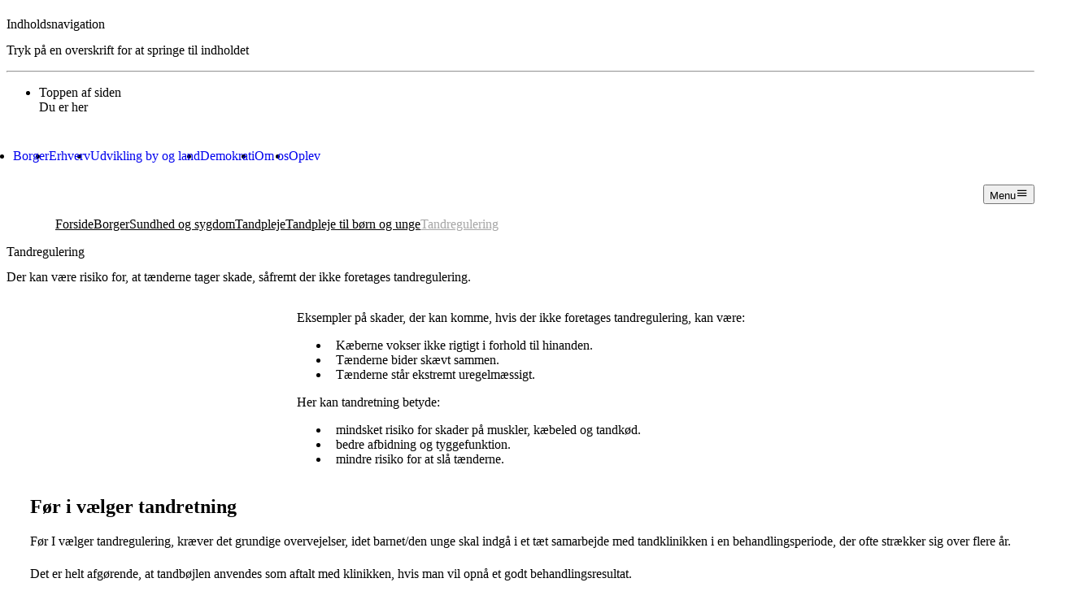

--- FILE ---
content_type: text/html;charset=utf-8
request_url: https://www.randers.dk/borger/sundhed-og-sygdom/tandpleje/tandpleje-til-boern-og-unge/tandregulering/
body_size: 46985
content:
<!DOCTYPE html><html  lang="da-DK"><head><meta charset="utf-8"><meta name="viewport" content="width=device-width, initial-scale=1"><title>Tandregulering - Randers Kommune</title><script async src="https://siteimproveanalytics.com/js/siteanalyze_273546.js" data-hid="SiteImproveAnalytics"></script><script id="CookieConsent" src="https://policy.app.cookieinformation.com/uc.js" data-culture="DA" data-gcm-version="2.0" type="text/javascript" data-hid="CookieInformation"></script><script src="https://dev.prokomcdn.no/projects/deloitte/chatbot/prod/chatbot.js" data-municipality-code="730" data-mode="popup" onload="this.dataset.onloadfired = true" data-hid="ChatbotMuni"></script><style> </style><style type="text/css" data-hid="theme-configuration-0">@layer theme-config {:root {--theme-colors-onPrimaryStrong: 254 255 245;--theme-colors-onPrimaryInteractive: 255 255 255;--theme-colors-onPrimaryInteractiveHover: 236 243 175;--theme-colors-onPrimaryInteractiveActive: 155 162 108;--theme-colors-onCanvasPlaceholder: 105 98 88;--theme-colors-onPrimaryMedium: 254 255 245;--theme-colors-onPrimarySubtle: 254 255 245;--theme-colors-onPrimaryDisabled: 202 204 171;--theme-colors-onPrimaryDanger: 251 251 254;--theme-colors-onPrimaryOnDisabled: 254 255 245;--theme-colors-onSecondaryStrong: 255 255 255;--theme-colors-onSecondaryInteractive: 255 255 255;--theme-colors-onSecondaryInteractiveHover: 183 198 231;--theme-colors-onSecondaryInteractiveActive: 113 129 163;--theme-colors-onSecondaryMedium: 233 234 236;--theme-colors-onSecondarySubtle: 222 224 227;--theme-colors-onSecondaryDisabled: 181 184 192;--theme-colors-onSecondaryDanger: 255 153 138;--theme-colors-onSecondaryOnDisabled: 255 255 255;--theme-colors-onCanvasStrong: 55 49 40;--theme-colors-onCanvasInteractive: 71 107 0;--theme-colors-onCanvasInteractiveHover: 126 149 83;--theme-colors-onCanvasInteractiveActive: 52 75 11;--theme-colors-onCanvasMedium: 88 81 72;--theme-colors-onCanvasSubtle: 105 98 88;--theme-colors-onCanvasDisabled: 114 107 97;--theme-colors-onCanvasDanger: 194 26 0;--theme-colors-onSurfaceStrong: 69 64 58;--theme-colors-onCanvasOnDisabled: 55 49 40;--theme-colors-onSurfaceInteractive: 71 107 0;--theme-colors-onSurfaceInteractiveHover: 126 149 83;--theme-colors-onSurfaceInteractiveActive: 52 75 11;--theme-colors-onSurfaceMedium: 94 89 82;--theme-colors-onSurfaceSubtle: 102 97 91;--theme-colors-onSurfaceDisabled: 129 123 117;--theme-colors-onSurfaceDanger: 194 26 0;--theme-colors-onSurfaceOnDisabled: 69 64 58;--theme-colors-onPrimaryVariantStrong: 255 255 241;--theme-colors-onPrimaryVariantInteractive: 255 255 255;--theme-colors-onPrimaryVariantInteractiveHover: 239 243 175;--theme-colors-onPrimaryVariantInteractiveActive: 159 162 113;--theme-colors-onPrimaryVariantMedium: 238 238 218;--theme-colors-onPrimaryVariantSubtle: 229 229 207;--theme-colors-onPrimaryVariantDisabled: 195 196 164;--theme-colors-onPrimaryVariantDanger: 254 250 250;--theme-colors-onPrimaryVariantOnDisabled: 255 255 241;--theme-colors-onSurfaceVariantStrong: 60 57 49;--theme-colors-onSurfaceVariantInteractive: 71 107 0;--theme-colors-onSurfaceVariantInteractiveHover: 126 149 83;--theme-colors-onSurfaceVariantInteractiveActive: 52 75 11;--theme-colors-onSurfaceVariantMedium: 76 73 65;--theme-colors-onSurfaceVariantSubtle: 84 81 73;--theme-colors-onSurfaceVariantDisabled: 118 115 107;--theme-colors-onSurfaceVariantDanger: 194 26 0;--theme-colors-onSurfaceVariantonDisabled: 60 57 49;--theme-colors-onDangerStrong: 254 250 250;--theme-colors-onDangerInteractive: 254 250 250;--theme-colors-onDangerInteractiveHover: 247 182 172;--theme-colors-onDangerInteractiveActive: 171 114 104;--theme-colors-onDangerMedium: 247 228 224;--theme-colors-onDangerSubtle: 243 218 211;--theme-colors-onDangerDisabled: 226 175 161;--theme-colors-onDangerDanger: 254 250 250;--theme-colors-onDangerOnDisabled: 254 250 250;--theme-colors-onTertiaryInteractive: 60 43 7;--theme-colors-onTertiaryInteractiveHover: 78 61 30;--theme-colors-onTertiaryInteractiveActive: 169 124 23;--theme-colors-onTertiaryStrong: 60 43 7;--theme-colors-onTertiaryMedium: 60 43 7;--theme-colors-onCanvasOnIndent: 113 103 96;--theme-colors-onCanvasOnIndentHover: 91 82 77;--theme-colors-onCanvasOnIndentActive: 73 67 62;--theme-colors-onPrimaryOnIndent: 254 255 245;--theme-colors-onPrimaryOnIndentHover: 254 255 245;--theme-colors-onPrimaryOnIndentActive: 254 255 245;--theme-colors-onPrimaryVariantOnIndent: 172 176 115;--theme-colors-onPrimaryVariantOnIndentHover: 189 192 143;--theme-colors-onPrimaryVariantOnIndentActive: 138 141 92;--theme-colors-onSurfaceOnIndent: 94 89 82;--theme-colors-onSurfaceOnIndentHover: 69 64 58;--theme-colors-onSurfaceOnIndentActive: 102 97 91;--theme-colors-onSurfaceVariantOnIndent: 76 73 65;--theme-colors-onSurfaceVariantOnIndentHover: 60 57 49;--theme-colors-onSurfaceVariantOnIndentActive: 84 81 73;--theme-colors-onSecondaryOnIndent: 233 234 236;--theme-colors-onSecondaryOnIndentHover: 255 255 255;--theme-colors-onSecondaryOnIndentActive: 222 224 227;--theme-colors-onCanvasIndent: 227 219 210;--theme-colors-onCanvasIndentActive: 153 148 142;--theme-colors-onPrimaryIndent: 99 106 34;--theme-colors-onPrimaryIndentActive: 69 74 27;--theme-colors-onPrimaryVariantIndent: 82 87 26;--theme-colors-onPrimaryVariantIndentActive: 58 61 22;--theme-colors-onSecondaryIndent: 51 60 79;--theme-colors-onSecondaryIndentActive: 38 43 56;--theme-colors-onSurfaceIndent: 244 239 233;--theme-colors-onSurfaceIndentActive: 164 161 157;--theme-colors-onSurfaceVariantIndent: 228 225 217;--theme-colors-onSurfaceVariantIndentActive: 153 151 146;--theme-colors-text-onPrimaryStrong: 254 255 245;--theme-colors-text-onPrimaryInteractive: 255 255 255;--theme-colors-text-onPrimaryInteractiveHover: 236 243 175;--theme-colors-text-onPrimaryInteractiveActive: 155 162 108;--theme-colors-text-onCanvasPlaceholder: 105 98 88;--theme-colors-text-onPrimaryMedium: 254 255 245;--theme-colors-text-onPrimarySubtle: 254 255 245;--theme-colors-text-onPrimaryDisabled: 202 204 171;--theme-colors-text-onPrimaryDanger: 251 251 254;--theme-colors-text-onPrimaryOnDisabled: 254 255 245;--theme-colors-text-onSecondaryStrong: 255 255 255;--theme-colors-text-onSecondaryInteractive: 255 255 255;--theme-colors-text-onSecondaryInteractiveHover: 183 198 231;--theme-colors-text-onSecondaryInteractiveActive: 113 129 163;--theme-colors-text-onSecondaryMedium: 233 234 236;--theme-colors-text-onSecondarySubtle: 222 224 227;--theme-colors-text-onSecondaryDisabled: 181 184 192;--theme-colors-text-onSecondaryDanger: 255 153 138;--theme-colors-text-onSecondaryOnDisabled: 255 255 255;--theme-colors-text-onCanvasStrong: 55 49 40;--theme-colors-text-onCanvasInteractive: 71 107 0;--theme-colors-text-onCanvasInteractiveHover: 126 149 83;--theme-colors-text-onCanvasInteractiveActive: 52 75 11;--theme-colors-text-onCanvasMedium: 88 81 72;--theme-colors-text-onCanvasSubtle: 105 98 88;--theme-colors-text-onCanvasDisabled: 114 107 97;--theme-colors-text-onCanvasDanger: 194 26 0;--theme-colors-text-onSurfaceStrong: 69 64 58;--theme-colors-text-onCanvasOnDisabled: 55 49 40;--theme-colors-text-onSurfaceInteractive: 71 107 0;--theme-colors-text-onSurfaceInteractiveHover: 126 149 83;--theme-colors-text-onSurfaceInteractiveActive: 52 75 11;--theme-colors-text-onSurfaceMedium: 94 89 82;--theme-colors-text-onSurfaceSubtle: 102 97 91;--theme-colors-text-onSurfaceDisabled: 129 123 117;--theme-colors-text-onSurfaceDanger: 194 26 0;--theme-colors-text-onSurfaceOnDisabled: 69 64 58;--theme-colors-text-onPrimaryVariantStrong: 255 255 241;--theme-colors-text-onPrimaryVariantInteractive: 255 255 255;--theme-colors-text-onPrimaryVariantInteractiveHover: 239 243 175;--theme-colors-text-onPrimaryVariantInteractiveActive: 159 162 113;--theme-colors-text-onPrimaryVariantMedium: 238 238 218;--theme-colors-text-onPrimaryVariantSubtle: 229 229 207;--theme-colors-text-onPrimaryVariantDisabled: 195 196 164;--theme-colors-text-onPrimaryVariantDanger: 254 250 250;--theme-colors-text-onPrimaryVariantOnDisabled: 255 255 241;--theme-colors-text-onSurfaceVariantStrong: 60 57 49;--theme-colors-text-onSurfaceVariantInteractive: 71 107 0;--theme-colors-text-onSurfaceVariantInteractiveHover: 126 149 83;--theme-colors-text-onSurfaceVariantInteractiveActive: 52 75 11;--theme-colors-text-onSurfaceVariantMedium: 76 73 65;--theme-colors-text-onSurfaceVariantSubtle: 84 81 73;--theme-colors-text-onSurfaceVariantDisabled: 118 115 107;--theme-colors-text-onSurfaceVariantDanger: 194 26 0;--theme-colors-text-onSurfaceVariantonDisabled: 60 57 49;--theme-colors-text-onDangerStrong: 254 250 250;--theme-colors-text-onDangerInteractive: 254 250 250;--theme-colors-text-onDangerInteractiveHover: 247 182 172;--theme-colors-text-onDangerInteractiveActive: 171 114 104;--theme-colors-text-onDangerMedium: 247 228 224;--theme-colors-text-onDangerSubtle: 243 218 211;--theme-colors-text-onDangerDisabled: 226 175 161;--theme-colors-text-onDangerDanger: 254 250 250;--theme-colors-text-onDangerOnDisabled: 254 250 250;--theme-colors-text-onTertiaryInteractive: 60 43 7;--theme-colors-text-onTertiaryInteractiveHover: 78 61 30;--theme-colors-text-onTertiaryInteractiveActive: 169 124 23;--theme-colors-text-onTertiaryStrong: 60 43 7;--theme-colors-text-onTertiaryMedium: 60 43 7;--theme-colors-text-onCanvasOnIndent: 113 103 96;--theme-colors-text-onCanvasOnIndentHover: 91 82 77;--theme-colors-text-onCanvasOnIndentActive: 73 67 62;--theme-colors-text-onPrimaryOnIndent: 254 255 245;--theme-colors-text-onPrimaryOnIndentHover: 254 255 245;--theme-colors-text-onPrimaryOnIndentActive: 254 255 245;--theme-colors-text-onPrimaryVariantOnIndent: 172 176 115;--theme-colors-text-onPrimaryVariantOnIndentHover: 189 192 143;--theme-colors-text-onPrimaryVariantOnIndentActive: 138 141 92;--theme-colors-text-onSurfaceOnIndent: 94 89 82;--theme-colors-text-onSurfaceOnIndentHover: 69 64 58;--theme-colors-text-onSurfaceOnIndentActive: 102 97 91;--theme-colors-text-onSurfaceVariantOnIndent: 76 73 65;--theme-colors-text-onSurfaceVariantOnIndentHover: 60 57 49;--theme-colors-text-onSurfaceVariantOnIndentActive: 84 81 73;--theme-colors-text-onSecondaryOnIndent: 233 234 236;--theme-colors-text-onSecondaryOnIndentHover: 255 255 255;--theme-colors-text-onSecondaryOnIndentActive: 222 224 227;--theme-colors-background-primary: 108 115 43;--theme-colors-background-primaryHover: 122 128 64;--theme-colors-background-primaryActive: 102 109 41;--theme-colors-background-secondary: 56 65 84;--theme-colors-background-secondaryHover: 74 82 100;--theme-colors-background-secondaryActive: 53 62 80;--theme-colors-background-surface: 253 248 242;--theme-colors-background-surfaceHover: 255 255 252;--theme-colors-background-surfaceActive: 239 234 228;--theme-colors-background-surfaceVariant: 240 237 229;--theme-colors-background-surfaceVariantHover: 230 227 219;--theme-colors-background-surfaceVariantActive: 210 207 199;--theme-colors-background-primaryVariant: 89 94 33;--theme-colors-background-primaryVariantHover: 75 79 28;--theme-colors-background-primaryVariantActive: 64 68 17;--theme-colors-background-canvas: 237 229 220;--theme-colors-background-canvasHover: 239 232 224;--theme-colors-background-canvasActive: 224 216 208;--theme-colors-background-dangerHover: 165 60 37;--theme-colors-background-danger: 151 34 16;--theme-colors-background-dangerActive: 143 33 16;--theme-colors-background-video: 0 0 0;--theme-colors-background-tertiary: 250 182 10;--theme-colors-background-tertiaryHover: 253 189 54;--theme-colors-background-tertiaryActive: 236 172 15;--theme-colors-border-onPrimarySubtle: 132 138 67;--theme-colors-border-onTertiaryMedium: 219 157 0;--theme-colors-border-onPrimaryMedium: 142 149 77;--theme-colors-border-onPrimaryStrong: 160 166 94;--theme-colors-border-onPrimaryExtraStrong: 195 202 130;--theme-colors-border-onPrimaryInteractive: 255 255 255;--theme-colors-border-onPrimaryDanger: 251 251 254;--theme-colors-border-onSurfaceSubtle: 228 223 217;--theme-colors-border-onSurfaceMedium: 218 213 207;--theme-colors-border-onSurfaceStrong: 201 196 190;--theme-colors-border-onSurfaceExtraStrong: 167 162 156;--theme-colors-border-onSurfaceInteractive: 71 107 0;--theme-colors-border-onSurfaceDanger: 194 26 0;--theme-colors-border-onSurfaceVariantSubtle: 211 208 200;--theme-colors-border-onSurfaceVariantMedium: 199 196 188;--theme-colors-border-onSurfaceVariantStrong: 179 176 168;--theme-colors-border-onSurfaceVariantExtraStrong: 140 137 129;--theme-colors-border-onSurfaceVariantInteractive: 71 107 0;--theme-colors-border-onSurfaceVariantDanger: 194 26 0;--theme-colors-border-onPrimaryVariantSubtle: 116 120 60;--theme-colors-border-onPrimaryVariantMedium: 127 132 72;--theme-colors-border-onPrimaryVariantStrong: 148 152 92;--theme-colors-border-onPrimaryVariantExtraStrong: 189 194 133;--theme-colors-border-onPrimaryVariantInteractive: 255 255 255;--theme-colors-border-onPrimaryVariantDanger: 254 250 250;--theme-colors-border-onCanvasSubtle: 213 204 195;--theme-colors-border-onCanvasMedium: 203 194 184;--theme-colors-border-onCanvasStrong: 186 177 167;--theme-colors-border-onCanvasExtraStrong: 153 143 133;--theme-colors-border-onCanvasInteractive: 71 107 0;--theme-colors-border-onCanvasDanger: 194 26 0;--theme-colors-border-onSecondarySubtle: 97 106 126;--theme-colors-border-onSecondaryMedium: 116 125 144;--theme-colors-border-onSecondaryStrong: 148 157 176;--theme-colors-border-onSecondaryExtraStrong: 216 225 244;--theme-colors-border-onSecondaryInteractive: 255 255 255;--theme-colors-border-onSecondaryDanger: 255 153 138;--theme-colors-border-onDangerSubtle: 185 91 70;--theme-colors-border-onDangerMedium: 198 113 94;--theme-colors-border-onDangerStrong: 218 149 135;--theme-colors-border-onDangerExtraStrong: 253 224 225;--theme-colors-border-onDangerInteractive: 254 250 250;--theme-colors-border-onDangerDanger: 254 250 250;--theme-layout-margin--lg: 128px;--theme-layout-margin--md: 36px;--theme-layout-margin--sm: 16px;--theme-layout-margin: clamp(16px, 3.179px + 3.419vw, 36px);--theme-layout-gutter--lg: 24px;--theme-layout-gutter--md: 16px;--theme-layout-gutter--sm: 8px;--theme-layout-gutter: clamp(8px, 2.872px + 1.368vw, 16px);--theme-layout-viewport--lg: 1920px;--theme-layout-viewport--md: 960px;--theme-layout-viewport--sm: 375px;--theme-layout-viewport: clamp(375px, 0px + 100vw, 960px);--theme-layout-breakpoints--0: 375px;--theme-layout-breakpoints--1: 656px;--theme-layout-breakpoints--2: 960px;--theme-layout-breakpoints--3: 1280px;--theme-layout-breakpoints--4: 1536px;--theme-layout-breakpoints--5: 1920px;@supports (padding: round(1%, 1px)) {--theme-layout-margin--lg: round(128px, 1px);--theme-layout-margin--md: round(36px, 1px);--theme-layout-margin--sm: round(16px, 1px);--theme-layout-margin: round(clamp(16px, 3.179px + 3.419vw, 36px), 1px);--theme-layout-gutter--lg: round(24px, 1px);--theme-layout-gutter--md: round(16px, 1px);--theme-layout-gutter--sm: round(8px, 1px);--theme-layout-gutter: round(clamp(8px, 2.872px + 1.368vw, 16px), 1px);--theme-layout-viewport--lg: round(1920px, 1px);--theme-layout-viewport--md: round(960px, 1px);--theme-layout-viewport--sm: round(375px, 1px);--theme-layout-viewport: round(clamp(375px, 0px + 100vw, 960px), 1px);--theme-layout-breakpoints--0: round(375px, 1px);--theme-layout-breakpoints--1: round(656px, 1px);--theme-layout-breakpoints--2: round(960px, 1px);--theme-layout-breakpoints--3: round(1280px, 1px);--theme-layout-breakpoints--4: round(1536px, 1px);--theme-layout-breakpoints--5: round(1920px, 1px);}--theme-layout-column--sm: 21.25px;--theme-layout-column--md: 59.333px;--theme-layout-column--lg: 116.667px;--theme-layout-column-of-12: min((var(--visual-viewport-width, 100dvw) - var(--theme-layout-margin, var(--theme-layout-margin--sm)) * 2 - var(--theme-layout-gutter, var(--theme-layout-gutter--sm)) * 11) / 12, (1920px - var(--theme-layout-margin, var(--theme-layout-margin--lg)) * 2 - var(--theme-layout-gutter, var(--theme-layout-gutter--lg)) * 11) / 12);--theme-layout-max: 1920px;--theme-fontSize-display-xl--sm: 1.681rem;--theme-fontSize-display-xl--md: 3.361rem;--theme-fontSize-display-xl--lg: 4.41rem;--theme-fontSize-display-xl: clamp(1.681rem, 3.965rem + 4.597vw - 53.782px, 6.723rem - 53.782px);--theme-fontSize-display-lg--sm: 1.681rem;--theme-fontSize-display-lg--md: 2.641rem;--theme-fontSize-display-lg--lg: 3.361rem;--theme-fontSize-display-lg: clamp(1.681rem, 3.706rem + 2.627vw - 42.258px, 5.282rem - 42.258px);--theme-fontSize-display-md--sm: 1.441rem;--theme-fontSize-display-md--md: 2.161rem;--theme-fontSize-display-md--lg: 2.881rem;--theme-fontSize-display-md: clamp(1.441rem, 3.14rem + 1.97vw - 34.574px, 4.322rem - 34.574px);--theme-fontSize-display-xs--sm: 1.321rem;--theme-fontSize-display-xs--md: 1.441rem;--theme-fontSize-display-xs--lg: 2.161rem;--theme-fontSize-display-xs: clamp(1.321rem, 2.684rem + 0.328vw - 23.05px, 2.881rem - 23.05px);--theme-fontSize-display-sm--sm: 1.321rem;--theme-fontSize-display-sm--md: 1.681rem;--theme-fontSize-display-sm--lg: 2.641rem;--theme-fontSize-display-sm: clamp(1.321rem, 2.77rem + 0.985vw - 26.891px, 3.361rem - 26.891px);--theme-fontSize-heading-lg--sm: 1.201rem;--theme-fontSize-heading-lg--md: 1.441rem;--theme-fontSize-heading-lg--lg: 1.681rem;--theme-fontSize-heading-lg: clamp(1.201rem, 2.487rem + 0.657vw - 23.05px, 2.881rem - 23.05px);--theme-fontSize-heading-md-strong--sm: 1.201rem;--theme-fontSize-heading-md-strong--md: 1.321rem;--theme-fontSize-heading-md-strong--lg: 1.441rem;--theme-fontSize-heading-md-strong: clamp(1.201rem, 2.444rem + 0.328vw - 21.129px, 2.641rem - 21.129px);--theme-fontSize-heading-md-regular--sm: 1.201rem;--theme-fontSize-heading-md-regular--md: 1.321rem;--theme-fontSize-heading-md-regular--lg: 1.441rem;--theme-fontSize-heading-md-regular: clamp(1.201rem, 2.444rem + 0.328vw - 21.129px, 2.641rem - 21.129px);--theme-fontSize-heading-sm-strong--sm: 1.08rem;--theme-fontSize-heading-sm-strong--md: 1.201rem;--theme-fontSize-heading-sm-strong--lg: 1.321rem;--theme-fontSize-heading-sm-strong: clamp(1.08rem, 2.204rem + 0.328vw - 19.208px, 2.401rem - 19.208px);--theme-fontSize-heading-sm-regular--sm: 1.08rem;--theme-fontSize-heading-sm-regular--md: 1.201rem;--theme-fontSize-heading-sm-regular--lg: 1.321rem;--theme-fontSize-heading-sm-regular: clamp(1.08rem, 2.204rem + 0.328vw - 19.208px, 2.401rem - 19.208px);--theme-fontSize-heading-sm-link--sm: 1.08rem;--theme-fontSize-heading-sm-link--md: 1.201rem;--theme-fontSize-heading-sm-link--lg: 1.321rem;--theme-fontSize-heading-sm-link: clamp(1.08rem, 2.204rem + 0.328vw - 19.208px, 2.401rem - 19.208px);--theme-fontSize-body-lg-regular--sm: 1.213rem;--theme-fontSize-body-lg-regular--md: 1.348rem;--theme-fontSize-body-lg-regular--lg: 1.348rem;--theme-fontSize-body-lg-regular: clamp(1.213rem, 2.474rem + 0.369vw - 21.56px, 2.695rem - 21.56px);--theme-fontSize-body-lg-strong--sm: 1.213rem;--theme-fontSize-body-lg-strong--md: 1.348rem;--theme-fontSize-body-lg-strong--lg: 1.348rem;--theme-fontSize-body-lg-strong: clamp(1.213rem, 2.474rem + 0.369vw - 21.56px, 2.695rem - 21.56px);--theme-fontSize-body-lg-link--sm: 1.213rem;--theme-fontSize-body-lg-link--md: 1.348rem;--theme-fontSize-body-lg-link--lg: 1.348rem;--theme-fontSize-body-lg-link: clamp(1.213rem, 2.474rem + 0.369vw - 21.56px, 2.695rem - 21.56px);--theme-fontSize-body-md-strong--sm: 1.078rem;--theme-fontSize-body-md-strong--md: 1.213rem;--theme-fontSize-body-md-strong--lg: 1.213rem;--theme-fontSize-body-md-strong: clamp(1.078rem, 2.204rem + 0.369vw - 19.404px, 2.426rem - 19.404px);--theme-fontSize-body-md-regular--sm: 1.078rem;--theme-fontSize-body-md-regular--md: 1.213rem;--theme-fontSize-body-md-regular--lg: 1.213rem;--theme-fontSize-body-md-regular: clamp(1.078rem, 2.204rem + 0.369vw - 19.404px, 2.426rem - 19.404px);--theme-fontSize-body-md-link--sm: 1.078rem;--theme-fontSize-body-md-link--md: 1.213rem;--theme-fontSize-body-md-link--lg: 1.213rem;--theme-fontSize-body-md-link: clamp(1.078rem, 2.204rem + 0.369vw - 19.404px, 2.426rem - 19.404px);--theme-fontSize-body-sm-strong--sm: 1.011rem;--theme-fontSize-body-sm-strong--md: 1.011rem;--theme-fontSize-body-sm-strong--lg: 1.078rem;--theme-fontSize-body-sm-strong: 1.011rem;--theme-fontSize-body-sm-regular--sm: 1.011rem;--theme-fontSize-body-sm-regular--md: 1.011rem;--theme-fontSize-body-sm-regular--lg: 1.078rem;--theme-fontSize-body-sm-regular: 1.011rem;--theme-fontSize-body-sm-link--sm: 1.011rem;--theme-fontSize-body-sm-link--md: 1.011rem;--theme-fontSize-body-sm-link--lg: 1.078rem;--theme-fontSize-body-sm-link: 1.011rem;--theme-fontSize-body-sm-super--sm: 1.011rem;--theme-fontSize-body-sm-super--md: 1.011rem;--theme-fontSize-body-sm-super--lg: 1.078rem;--theme-fontSize-body-sm-super: 1.011rem;--theme-fontSize-caption-lg-strong--sm: 0.943rem;--theme-fontSize-caption-lg-strong--md: 1.011rem;--theme-fontSize-caption-lg-strong--lg: 1.011rem;--theme-fontSize-caption-lg-strong: clamp(0.943rem, 1.911rem + 0.184vw - 16.17px, 2.021rem - 16.17px);--theme-fontSize-caption-lg-link--sm: 0.943rem;--theme-fontSize-caption-lg-link--md: 1.011rem;--theme-fontSize-caption-lg-link--lg: 1.011rem;--theme-fontSize-caption-lg-link: clamp(0.943rem, 1.911rem + 0.184vw - 16.17px, 2.021rem - 16.17px);--theme-fontSize-caption-lg-regular--sm: 0.943rem;--theme-fontSize-caption-lg-regular--md: 1.011rem;--theme-fontSize-caption-lg-regular--lg: 1.011rem;--theme-fontSize-caption-lg-regular: clamp(0.943rem, 1.911rem + 0.184vw - 16.17px, 2.021rem - 16.17px);--theme-fontSize-caption-md-strong--sm: 0.876rem;--theme-fontSize-caption-md-strong--md: 0.943rem;--theme-fontSize-caption-md-strong--lg: 0.943rem;--theme-fontSize-caption-md-strong: clamp(0.876rem, 1.776rem + 0.184vw - 15.092px, 1.887rem - 15.092px);--theme-fontSize-caption-md-regular--sm: 0.876rem;--theme-fontSize-caption-md-regular--md: 0.943rem;--theme-fontSize-caption-md-regular--lg: 0.943rem;--theme-fontSize-caption-md-regular: clamp(0.876rem, 1.776rem + 0.184vw - 15.092px, 1.887rem - 15.092px);--theme-fontSize-caption-md-link--sm: 0.876rem;--theme-fontSize-caption-md-link--md: 0.943rem;--theme-fontSize-caption-md-link--lg: 0.943rem;--theme-fontSize-caption-md-link: clamp(0.876rem, 1.776rem + 0.184vw - 15.092px, 1.887rem - 15.092px);--theme-fontSize-front-page-title--sm: 1.75rem;--theme-fontSize-front-page-title--md: 3.5rem;--theme-fontSize-front-page-title--lg: 4.5rem;--theme-fontSize-front-page-title: clamp(1.75rem, 4.128rem + 4.786vw - 56px, 7rem - 56px);--theme-fontSize-front-page-teaser--sm: 1.25rem;--theme-fontSize-front-page-teaser--md: 1.5rem;--theme-fontSize-front-page-teaser--lg: 1.75rem;--theme-fontSize-front-page-teaser: clamp(1.25rem, 2.59rem + 0.684vw - 24px, 3rem - 24px);@supports (padding: round(1%, 1px)) {--theme-fontSize-display-xl--sm: round(1.681rem, 1px);--theme-fontSize-display-xl--md: round(3.361rem, 1px);--theme-fontSize-display-xl--lg: round(4.41rem, 1px);--theme-fontSize-display-xl: round(clamp(1.681rem, 3.965rem + 4.597vw - 53.782px, 6.723rem - 53.782px), 1px);--theme-fontSize-display-lg--sm: round(1.681rem, 1px);--theme-fontSize-display-lg--md: round(2.641rem, 1px);--theme-fontSize-display-lg--lg: round(3.361rem, 1px);--theme-fontSize-display-lg: round(clamp(1.681rem, 3.706rem + 2.627vw - 42.258px, 5.282rem - 42.258px), 1px);--theme-fontSize-display-md--sm: round(1.441rem, 1px);--theme-fontSize-display-md--md: round(2.161rem, 1px);--theme-fontSize-display-md--lg: round(2.881rem, 1px);--theme-fontSize-display-md: round(clamp(1.441rem, 3.14rem + 1.97vw - 34.574px, 4.322rem - 34.574px), 1px);--theme-fontSize-display-xs--sm: round(1.321rem, 1px);--theme-fontSize-display-xs--md: round(1.441rem, 1px);--theme-fontSize-display-xs--lg: round(2.161rem, 1px);--theme-fontSize-display-xs: round(clamp(1.321rem, 2.684rem + 0.328vw - 23.05px, 2.881rem - 23.05px), 1px);--theme-fontSize-display-sm--sm: round(1.321rem, 1px);--theme-fontSize-display-sm--md: round(1.681rem, 1px);--theme-fontSize-display-sm--lg: round(2.641rem, 1px);--theme-fontSize-display-sm: round(clamp(1.321rem, 2.77rem + 0.985vw - 26.891px, 3.361rem - 26.891px), 1px);--theme-fontSize-heading-lg--sm: round(1.201rem, 1px);--theme-fontSize-heading-lg--md: round(1.441rem, 1px);--theme-fontSize-heading-lg--lg: round(1.681rem, 1px);--theme-fontSize-heading-lg: round(clamp(1.201rem, 2.487rem + 0.657vw - 23.05px, 2.881rem - 23.05px), 1px);--theme-fontSize-heading-md-strong--sm: round(1.201rem, 1px);--theme-fontSize-heading-md-strong--md: round(1.321rem, 1px);--theme-fontSize-heading-md-strong--lg: round(1.441rem, 1px);--theme-fontSize-heading-md-strong: round(clamp(1.201rem, 2.444rem + 0.328vw - 21.129px, 2.641rem - 21.129px), 1px);--theme-fontSize-heading-md-regular--sm: round(1.201rem, 1px);--theme-fontSize-heading-md-regular--md: round(1.321rem, 1px);--theme-fontSize-heading-md-regular--lg: round(1.441rem, 1px);--theme-fontSize-heading-md-regular: round(clamp(1.201rem, 2.444rem + 0.328vw - 21.129px, 2.641rem - 21.129px), 1px);--theme-fontSize-heading-sm-strong--sm: round(1.08rem, 1px);--theme-fontSize-heading-sm-strong--md: round(1.201rem, 1px);--theme-fontSize-heading-sm-strong--lg: round(1.321rem, 1px);--theme-fontSize-heading-sm-strong: round(clamp(1.08rem, 2.204rem + 0.328vw - 19.208px, 2.401rem - 19.208px), 1px);--theme-fontSize-heading-sm-regular--sm: round(1.08rem, 1px);--theme-fontSize-heading-sm-regular--md: round(1.201rem, 1px);--theme-fontSize-heading-sm-regular--lg: round(1.321rem, 1px);--theme-fontSize-heading-sm-regular: round(clamp(1.08rem, 2.204rem + 0.328vw - 19.208px, 2.401rem - 19.208px), 1px);--theme-fontSize-heading-sm-link--sm: round(1.08rem, 1px);--theme-fontSize-heading-sm-link--md: round(1.201rem, 1px);--theme-fontSize-heading-sm-link--lg: round(1.321rem, 1px);--theme-fontSize-heading-sm-link: round(clamp(1.08rem, 2.204rem + 0.328vw - 19.208px, 2.401rem - 19.208px), 1px);--theme-fontSize-body-lg-regular--sm: round(1.213rem, 1px);--theme-fontSize-body-lg-regular--md: round(1.348rem, 1px);--theme-fontSize-body-lg-regular--lg: round(1.348rem, 1px);--theme-fontSize-body-lg-regular: round(clamp(1.213rem, 2.474rem + 0.369vw - 21.56px, 2.695rem - 21.56px), 1px);--theme-fontSize-body-lg-strong--sm: round(1.213rem, 1px);--theme-fontSize-body-lg-strong--md: round(1.348rem, 1px);--theme-fontSize-body-lg-strong--lg: round(1.348rem, 1px);--theme-fontSize-body-lg-strong: round(clamp(1.213rem, 2.474rem + 0.369vw - 21.56px, 2.695rem - 21.56px), 1px);--theme-fontSize-body-lg-link--sm: round(1.213rem, 1px);--theme-fontSize-body-lg-link--md: round(1.348rem, 1px);--theme-fontSize-body-lg-link--lg: round(1.348rem, 1px);--theme-fontSize-body-lg-link: round(clamp(1.213rem, 2.474rem + 0.369vw - 21.56px, 2.695rem - 21.56px), 1px);--theme-fontSize-body-md-strong--sm: round(1.078rem, 1px);--theme-fontSize-body-md-strong--md: round(1.213rem, 1px);--theme-fontSize-body-md-strong--lg: round(1.213rem, 1px);--theme-fontSize-body-md-strong: round(clamp(1.078rem, 2.204rem + 0.369vw - 19.404px, 2.426rem - 19.404px), 1px);--theme-fontSize-body-md-regular--sm: round(1.078rem, 1px);--theme-fontSize-body-md-regular--md: round(1.213rem, 1px);--theme-fontSize-body-md-regular--lg: round(1.213rem, 1px);--theme-fontSize-body-md-regular: round(clamp(1.078rem, 2.204rem + 0.369vw - 19.404px, 2.426rem - 19.404px), 1px);--theme-fontSize-body-md-link--sm: round(1.078rem, 1px);--theme-fontSize-body-md-link--md: round(1.213rem, 1px);--theme-fontSize-body-md-link--lg: round(1.213rem, 1px);--theme-fontSize-body-md-link: round(clamp(1.078rem, 2.204rem + 0.369vw - 19.404px, 2.426rem - 19.404px), 1px);--theme-fontSize-body-sm-strong--sm: round(1.011rem, 1px);--theme-fontSize-body-sm-strong--md: round(1.011rem, 1px);--theme-fontSize-body-sm-strong--lg: round(1.078rem, 1px);--theme-fontSize-body-sm-strong: round(1.011rem, 1px);--theme-fontSize-body-sm-regular--sm: round(1.011rem, 1px);--theme-fontSize-body-sm-regular--md: round(1.011rem, 1px);--theme-fontSize-body-sm-regular--lg: round(1.078rem, 1px);--theme-fontSize-body-sm-regular: round(1.011rem, 1px);--theme-fontSize-body-sm-link--sm: round(1.011rem, 1px);--theme-fontSize-body-sm-link--md: round(1.011rem, 1px);--theme-fontSize-body-sm-link--lg: round(1.078rem, 1px);--theme-fontSize-body-sm-link: round(1.011rem, 1px);--theme-fontSize-body-sm-super--sm: round(1.011rem, 1px);--theme-fontSize-body-sm-super--md: round(1.011rem, 1px);--theme-fontSize-body-sm-super--lg: round(1.078rem, 1px);--theme-fontSize-body-sm-super: round(1.011rem, 1px);--theme-fontSize-caption-lg-strong--sm: round(0.943rem, 1px);--theme-fontSize-caption-lg-strong--md: round(1.011rem, 1px);--theme-fontSize-caption-lg-strong--lg: round(1.011rem, 1px);--theme-fontSize-caption-lg-strong: round(clamp(0.943rem, 1.911rem + 0.184vw - 16.17px, 2.021rem - 16.17px), 1px);--theme-fontSize-caption-lg-link--sm: round(0.943rem, 1px);--theme-fontSize-caption-lg-link--md: round(1.011rem, 1px);--theme-fontSize-caption-lg-link--lg: round(1.011rem, 1px);--theme-fontSize-caption-lg-link: round(clamp(0.943rem, 1.911rem + 0.184vw - 16.17px, 2.021rem - 16.17px), 1px);--theme-fontSize-caption-lg-regular--sm: round(0.943rem, 1px);--theme-fontSize-caption-lg-regular--md: round(1.011rem, 1px);--theme-fontSize-caption-lg-regular--lg: round(1.011rem, 1px);--theme-fontSize-caption-lg-regular: round(clamp(0.943rem, 1.911rem + 0.184vw - 16.17px, 2.021rem - 16.17px), 1px);--theme-fontSize-caption-md-strong--sm: round(0.876rem, 1px);--theme-fontSize-caption-md-strong--md: round(0.943rem, 1px);--theme-fontSize-caption-md-strong--lg: round(0.943rem, 1px);--theme-fontSize-caption-md-strong: round(clamp(0.876rem, 1.776rem + 0.184vw - 15.092px, 1.887rem - 15.092px), 1px);--theme-fontSize-caption-md-regular--sm: round(0.876rem, 1px);--theme-fontSize-caption-md-regular--md: round(0.943rem, 1px);--theme-fontSize-caption-md-regular--lg: round(0.943rem, 1px);--theme-fontSize-caption-md-regular: round(clamp(0.876rem, 1.776rem + 0.184vw - 15.092px, 1.887rem - 15.092px), 1px);--theme-fontSize-caption-md-link--sm: round(0.876rem, 1px);--theme-fontSize-caption-md-link--md: round(0.943rem, 1px);--theme-fontSize-caption-md-link--lg: round(0.943rem, 1px);--theme-fontSize-caption-md-link: round(clamp(0.876rem, 1.776rem + 0.184vw - 15.092px, 1.887rem - 15.092px), 1px);--theme-fontSize-front-page-title--sm: round(1.75rem, 1px);--theme-fontSize-front-page-title--md: round(3.5rem, 1px);--theme-fontSize-front-page-title--lg: round(4.5rem, 1px);--theme-fontSize-front-page-title: round(clamp(1.75rem, 4.128rem + 4.786vw - 56px, 7rem - 56px), 1px);--theme-fontSize-front-page-teaser--sm: round(1.25rem, 1px);--theme-fontSize-front-page-teaser--md: round(1.5rem, 1px);--theme-fontSize-front-page-teaser--lg: round(1.75rem, 1px);--theme-fontSize-front-page-teaser: round(clamp(1.25rem, 2.59rem + 0.684vw - 24px, 3rem - 24px), 1px);}--theme-letterSpacing-display-xl--sm: -0.01em;--theme-letterSpacing-display-xl--md: -0.01em;--theme-letterSpacing-display-xl--lg: -0.01em;--theme-letterSpacing-display-xl: -0.01em;--theme-letterSpacing-display-lg--sm: -0.01em;--theme-letterSpacing-display-lg--md: -0.01em;--theme-letterSpacing-display-lg--lg: -0.01em;--theme-letterSpacing-display-lg: -0.01em;--theme-letterSpacing-display-md--sm: -0.01em;--theme-letterSpacing-display-md--md: -0.01em;--theme-letterSpacing-display-md--lg: -0.01em;--theme-letterSpacing-display-md: -0.01em;--theme-letterSpacing-display-xs--sm: -0.01em;--theme-letterSpacing-display-xs--md: -0.01em;--theme-letterSpacing-display-xs--lg: -0.01em;--theme-letterSpacing-display-xs: -0.01em;--theme-letterSpacing-display-sm--sm: -0.01em;--theme-letterSpacing-display-sm--md: -0.01em;--theme-letterSpacing-display-sm--lg: -0.01em;--theme-letterSpacing-display-sm: -0.01em;--theme-letterSpacing-heading-lg--sm: 0em;--theme-letterSpacing-heading-lg--md: 0em;--theme-letterSpacing-heading-lg--lg: 0em;--theme-letterSpacing-heading-lg: 0em;--theme-letterSpacing-heading-md-strong--sm: 0em;--theme-letterSpacing-heading-md-strong--md: 0em;--theme-letterSpacing-heading-md-strong--lg: 0em;--theme-letterSpacing-heading-md-strong: 0em;--theme-letterSpacing-heading-md-regular--sm: 0em;--theme-letterSpacing-heading-md-regular--md: 0em;--theme-letterSpacing-heading-md-regular--lg: 0em;--theme-letterSpacing-heading-md-regular: 0em;--theme-letterSpacing-heading-sm-strong--sm: 0em;--theme-letterSpacing-heading-sm-strong--md: 0em;--theme-letterSpacing-heading-sm-strong--lg: 0em;--theme-letterSpacing-heading-sm-strong: 0em;--theme-letterSpacing-heading-sm-regular--sm: 0em;--theme-letterSpacing-heading-sm-regular--md: 0em;--theme-letterSpacing-heading-sm-regular--lg: 0em;--theme-letterSpacing-heading-sm-regular: 0em;--theme-letterSpacing-heading-sm-link--sm: 0em;--theme-letterSpacing-heading-sm-link--md: 0em;--theme-letterSpacing-heading-sm-link--lg: 0em;--theme-letterSpacing-heading-sm-link: 0em;--theme-letterSpacing-body-lg-regular--sm: 0em;--theme-letterSpacing-body-lg-regular--md: 0em;--theme-letterSpacing-body-lg-regular--lg: 0em;--theme-letterSpacing-body-lg-regular: 0em;--theme-letterSpacing-body-lg-strong--sm: 0em;--theme-letterSpacing-body-lg-strong--md: 0em;--theme-letterSpacing-body-lg-strong--lg: 0em;--theme-letterSpacing-body-lg-strong: 0em;--theme-letterSpacing-body-lg-link--sm: 0em;--theme-letterSpacing-body-lg-link--md: 0em;--theme-letterSpacing-body-lg-link--lg: 0em;--theme-letterSpacing-body-lg-link: 0em;--theme-letterSpacing-body-md-strong--sm: 0em;--theme-letterSpacing-body-md-strong--md: 0em;--theme-letterSpacing-body-md-strong--lg: 0em;--theme-letterSpacing-body-md-strong: 0em;--theme-letterSpacing-body-md-regular--sm: 0em;--theme-letterSpacing-body-md-regular--md: 0em;--theme-letterSpacing-body-md-regular--lg: 0em;--theme-letterSpacing-body-md-regular: 0em;--theme-letterSpacing-body-md-link--sm: 0em;--theme-letterSpacing-body-md-link--md: 0em;--theme-letterSpacing-body-md-link--lg: 0em;--theme-letterSpacing-body-md-link: 0em;--theme-letterSpacing-body-sm-strong--sm: 0em;--theme-letterSpacing-body-sm-strong--md: 0em;--theme-letterSpacing-body-sm-strong--lg: 0em;--theme-letterSpacing-body-sm-strong: 0em;--theme-letterSpacing-body-sm-regular--sm: 0em;--theme-letterSpacing-body-sm-regular--md: 0em;--theme-letterSpacing-body-sm-regular--lg: 0em;--theme-letterSpacing-body-sm-regular: 0em;--theme-letterSpacing-body-sm-link--sm: 0em;--theme-letterSpacing-body-sm-link--md: 0em;--theme-letterSpacing-body-sm-link--lg: 0em;--theme-letterSpacing-body-sm-link: 0em;--theme-letterSpacing-body-sm-super--sm: 0em;--theme-letterSpacing-body-sm-super--md: undefinedem;--theme-letterSpacing-body-sm-super--lg: 0em;--theme-letterSpacing-body-sm-super: 0em;--theme-letterSpacing-caption-lg-strong--sm: 0.01em;--theme-letterSpacing-caption-lg-strong--md: 0em;--theme-letterSpacing-caption-lg-strong--lg: 0.01em;--theme-letterSpacing-caption-lg-strong: 0.01em;--theme-letterSpacing-caption-lg-link--sm: 0.08em;--theme-letterSpacing-caption-lg-link--md: NaNem;--theme-letterSpacing-caption-lg-link--lg: 0.08em;--theme-letterSpacing-caption-lg-link: 0.08em;--theme-letterSpacing-caption-lg-regular--sm: 0.01em;--theme-letterSpacing-caption-lg-regular--md: 0.01em;--theme-letterSpacing-caption-lg-regular--lg: 0.01em;--theme-letterSpacing-caption-lg-regular: 0.01em;--theme-letterSpacing-caption-md-strong--sm: 0.01em;--theme-letterSpacing-caption-md-strong--md: 0.01em;--theme-letterSpacing-caption-md-strong--lg: 0.01em;--theme-letterSpacing-caption-md-strong: 0.01em;--theme-letterSpacing-caption-md-regular--sm: 0.01em;--theme-letterSpacing-caption-md-regular--md: 0.01em;--theme-letterSpacing-caption-md-regular--lg: 0.01em;--theme-letterSpacing-caption-md-regular: 0.01em;--theme-letterSpacing-caption-md-link--sm: 0.08em;--theme-letterSpacing-caption-md-link--md: 0.08em;--theme-letterSpacing-caption-md-link--lg: 0.08em;--theme-letterSpacing-caption-md-link: 0.08em;--theme-letterSpacing-front-page-title--sm: 0.02em;--theme-letterSpacing-front-page-title--md: 0.02em;--theme-letterSpacing-front-page-title--lg: 0.02em;--theme-letterSpacing-front-page-title: 0.02em;--theme-letterSpacing-front-page-teaser--sm: 0.02em;--theme-letterSpacing-front-page-teaser--md: 0.02em;--theme-letterSpacing-front-page-teaser--lg: 0.02em;--theme-letterSpacing-front-page-teaser: 0.02em;--theme-fontFamily-display-xl--sm: Montserrat;--theme-fontFamily-display-xl--md: Montserrat;--theme-fontFamily-display-xl--lg: Montserrat;--theme-fontFamily-display-xl: Montserrat;--theme-fontFamily-display-lg--sm: Montserrat;--theme-fontFamily-display-lg--md: Montserrat;--theme-fontFamily-display-lg--lg: Montserrat;--theme-fontFamily-display-lg: Montserrat;--theme-fontFamily-display-md--sm: Montserrat;--theme-fontFamily-display-md--md: Montserrat;--theme-fontFamily-display-md--lg: Montserrat;--theme-fontFamily-display-md: Montserrat;--theme-fontFamily-display-xs--sm: Montserrat;--theme-fontFamily-display-xs--md: Montserrat;--theme-fontFamily-display-xs--lg: Montserrat;--theme-fontFamily-display-xs: Montserrat;--theme-fontFamily-display-sm--sm: Montserrat;--theme-fontFamily-display-sm--md: Montserrat;--theme-fontFamily-display-sm--lg: Montserrat;--theme-fontFamily-display-sm: Montserrat;--theme-fontFamily-heading-lg--sm: Montserrat;--theme-fontFamily-heading-lg--md: Montserrat;--theme-fontFamily-heading-lg--lg: Montserrat;--theme-fontFamily-heading-lg: Montserrat;--theme-fontFamily-heading-md-strong--sm: Montserrat;--theme-fontFamily-heading-md-strong--md: Montserrat;--theme-fontFamily-heading-md-strong--lg: Montserrat;--theme-fontFamily-heading-md-strong: Montserrat;--theme-fontFamily-heading-md-regular--sm: Montserrat;--theme-fontFamily-heading-md-regular--md: Montserrat;--theme-fontFamily-heading-md-regular--lg: Montserrat;--theme-fontFamily-heading-md-regular: Montserrat;--theme-fontFamily-heading-sm-strong--sm: Montserrat;--theme-fontFamily-heading-sm-strong--md: Montserrat;--theme-fontFamily-heading-sm-strong--lg: Montserrat;--theme-fontFamily-heading-sm-strong: Montserrat;--theme-fontFamily-heading-sm-regular--sm: Montserrat;--theme-fontFamily-heading-sm-regular--md: Montserrat;--theme-fontFamily-heading-sm-regular--lg: Montserrat;--theme-fontFamily-heading-sm-regular: Montserrat;--theme-fontFamily-heading-sm-link--sm: Montserrat;--theme-fontFamily-heading-sm-link--md: Montserrat;--theme-fontFamily-heading-sm-link--lg: Montserrat;--theme-fontFamily-heading-sm-link: Montserrat;--theme-fontFamily-body-lg-regular--sm: Lato;--theme-fontFamily-body-lg-regular--md: Lato;--theme-fontFamily-body-lg-regular--lg: Lato;--theme-fontFamily-body-lg-regular: Lato;--theme-fontFamily-body-lg-strong--sm: Lato;--theme-fontFamily-body-lg-strong--md: Lato;--theme-fontFamily-body-lg-strong--lg: Lato;--theme-fontFamily-body-lg-strong: Lato;--theme-fontFamily-body-lg-link--sm: Lato;--theme-fontFamily-body-lg-link--md: Lato;--theme-fontFamily-body-lg-link--lg: Lato;--theme-fontFamily-body-lg-link: Lato;--theme-fontFamily-body-md-strong--sm: Lato;--theme-fontFamily-body-md-strong--md: Lato;--theme-fontFamily-body-md-strong--lg: Lato;--theme-fontFamily-body-md-strong: Lato;--theme-fontFamily-body-md-regular--sm: Lato;--theme-fontFamily-body-md-regular--md: Lato;--theme-fontFamily-body-md-regular--lg: Lato;--theme-fontFamily-body-md-regular: Lato;--theme-fontFamily-body-md-link--sm: Lato;--theme-fontFamily-body-md-link--md: Lato;--theme-fontFamily-body-md-link--lg: Lato;--theme-fontFamily-body-md-link: Lato;--theme-fontFamily-body-sm-strong--sm: Lato;--theme-fontFamily-body-sm-strong--md: Lato;--theme-fontFamily-body-sm-strong--lg: Lato;--theme-fontFamily-body-sm-strong: Lato;--theme-fontFamily-body-sm-regular--sm: Lato;--theme-fontFamily-body-sm-regular--md: Lato;--theme-fontFamily-body-sm-regular--lg: Lato;--theme-fontFamily-body-sm-regular: Lato;--theme-fontFamily-body-sm-link--sm: Lato;--theme-fontFamily-body-sm-link--md: Lato;--theme-fontFamily-body-sm-link--lg: Lato;--theme-fontFamily-body-sm-link: Lato;--theme-fontFamily-body-sm-super--sm: Lato;--theme-fontFamily-body-sm-super--md: Lato;--theme-fontFamily-body-sm-super--lg: Lato;--theme-fontFamily-body-sm-super: Lato;--theme-fontFamily-caption-lg-strong--sm: Lato;--theme-fontFamily-caption-lg-strong--md: Lato;--theme-fontFamily-caption-lg-strong--lg: Lato;--theme-fontFamily-caption-lg-strong: Lato;--theme-fontFamily-caption-lg-link--sm: Lato;--theme-fontFamily-caption-lg-link--md: Lato;--theme-fontFamily-caption-lg-link--lg: Lato;--theme-fontFamily-caption-lg-link: Lato;--theme-fontFamily-caption-lg-regular--sm: Lato;--theme-fontFamily-caption-lg-regular--md: Lato;--theme-fontFamily-caption-lg-regular--lg: Lato;--theme-fontFamily-caption-lg-regular: Lato;--theme-fontFamily-caption-md-strong--sm: Lato;--theme-fontFamily-caption-md-strong--md: Lato;--theme-fontFamily-caption-md-strong--lg: Lato;--theme-fontFamily-caption-md-strong: Lato;--theme-fontFamily-caption-md-regular--sm: Lato;--theme-fontFamily-caption-md-regular--md: Lato;--theme-fontFamily-caption-md-regular--lg: Lato;--theme-fontFamily-caption-md-regular: Lato;--theme-fontFamily-caption-md-link--sm: Lato;--theme-fontFamily-caption-md-link--md: Lato;--theme-fontFamily-caption-md-link--lg: Lato;--theme-fontFamily-caption-md-link: Lato;--theme-fontFamily-front-page-title--sm: Montserrat;--theme-fontFamily-front-page-title--md: Montserrat;--theme-fontFamily-front-page-title--lg: Montserrat;--theme-fontFamily-front-page-title: Montserrat;--theme-fontFamily-front-page-teaser--sm: Lato;--theme-fontFamily-front-page-teaser--md: Lato;--theme-fontFamily-front-page-teaser--lg: Lato;--theme-fontFamily-front-page-teaser: Lato;--theme-fontWeight-display-xl--sm: Bold;--theme-fontWeight-display-xl--md: Bold;--theme-fontWeight-display-xl--lg: Bold;--theme-fontWeight-display-xl: Bold;--theme-fontWeight-display-lg--sm: Bold;--theme-fontWeight-display-lg--md: Bold;--theme-fontWeight-display-lg--lg: Bold;--theme-fontWeight-display-lg: Bold;--theme-fontWeight-display-md--sm: Bold;--theme-fontWeight-display-md--md: Bold;--theme-fontWeight-display-md--lg: Bold;--theme-fontWeight-display-md: Bold;--theme-fontWeight-display-xs--sm: Bold;--theme-fontWeight-display-xs--md: Bold;--theme-fontWeight-display-xs--lg: Bold;--theme-fontWeight-display-xs: Bold;--theme-fontWeight-display-sm--sm: Bold;--theme-fontWeight-display-sm--md: Bold;--theme-fontWeight-display-sm--lg: Bold;--theme-fontWeight-display-sm: Bold;--theme-fontWeight-heading-lg--sm: SemiBold;--theme-fontWeight-heading-lg--md: SemiBold;--theme-fontWeight-heading-lg--lg: SemiBold;--theme-fontWeight-heading-lg: SemiBold;--theme-fontWeight-heading-md-strong--sm: SemiBold;--theme-fontWeight-heading-md-strong--md: SemiBold;--theme-fontWeight-heading-md-strong--lg: SemiBold;--theme-fontWeight-heading-md-strong: SemiBold;--theme-fontWeight-heading-md-regular--sm: Regular;--theme-fontWeight-heading-md-regular--md: Regular;--theme-fontWeight-heading-md-regular--lg: Regular;--theme-fontWeight-heading-md-regular: Regular;--theme-fontWeight-heading-sm-strong--sm: SemiBold;--theme-fontWeight-heading-sm-strong--md: SemiBold;--theme-fontWeight-heading-sm-strong--lg: SemiBold;--theme-fontWeight-heading-sm-strong: SemiBold;--theme-fontWeight-heading-sm-regular--sm: Regular;--theme-fontWeight-heading-sm-regular--md: Regular;--theme-fontWeight-heading-sm-regular--lg: Regular;--theme-fontWeight-heading-sm-regular: Regular;--theme-fontWeight-heading-sm-link--sm: SemiBold;--theme-fontWeight-heading-sm-link--md: SemiBold;--theme-fontWeight-heading-sm-link--lg: SemiBold;--theme-fontWeight-heading-sm-link: SemiBold;--theme-fontWeight-body-lg-regular--sm: Regular;--theme-fontWeight-body-lg-regular--md: Regular;--theme-fontWeight-body-lg-regular--lg: Regular;--theme-fontWeight-body-lg-regular: Regular;--theme-fontWeight-body-lg-strong--sm: Bold;--theme-fontWeight-body-lg-strong--md: Bold;--theme-fontWeight-body-lg-strong--lg: Bold;--theme-fontWeight-body-lg-strong: Bold;--theme-fontWeight-body-lg-link--sm: Bold;--theme-fontWeight-body-lg-link--md: Bold;--theme-fontWeight-body-lg-link--lg: Bold;--theme-fontWeight-body-lg-link: Bold;--theme-fontWeight-body-md-strong--sm: Bold;--theme-fontWeight-body-md-strong--md: Bold;--theme-fontWeight-body-md-strong--lg: Bold;--theme-fontWeight-body-md-strong: Bold;--theme-fontWeight-body-md-regular--sm: Regular;--theme-fontWeight-body-md-regular--md: Regular;--theme-fontWeight-body-md-regular--lg: Regular;--theme-fontWeight-body-md-regular: Regular;--theme-fontWeight-body-md-link--sm: Bold;--theme-fontWeight-body-md-link--md: Bold;--theme-fontWeight-body-md-link--lg: Bold;--theme-fontWeight-body-md-link: Bold;--theme-fontWeight-body-sm-strong--sm: Bold;--theme-fontWeight-body-sm-strong--md: Bold;--theme-fontWeight-body-sm-strong--lg: Bold;--theme-fontWeight-body-sm-strong: Bold;--theme-fontWeight-body-sm-regular--sm: Regular;--theme-fontWeight-body-sm-regular--md: Regular;--theme-fontWeight-body-sm-regular--lg: Regular;--theme-fontWeight-body-sm-regular: Regular;--theme-fontWeight-body-sm-link--sm: Bold;--theme-fontWeight-body-sm-link--md: Bold;--theme-fontWeight-body-sm-link--lg: Bold;--theme-fontWeight-body-sm-link: Bold;--theme-fontWeight-body-sm-super--sm: Regular;--theme-fontWeight-body-sm-super--md: Regular;--theme-fontWeight-body-sm-super--lg: Regular;--theme-fontWeight-body-sm-super: Regular;--theme-fontWeight-caption-lg-strong--sm: Bold;--theme-fontWeight-caption-lg-strong--md: Bold;--theme-fontWeight-caption-lg-strong--lg: Bold;--theme-fontWeight-caption-lg-strong: Bold;--theme-fontWeight-caption-lg-link--sm: Bold;--theme-fontWeight-caption-lg-link--md: Bold;--theme-fontWeight-caption-lg-link--lg: Bold;--theme-fontWeight-caption-lg-link: Bold;--theme-fontWeight-caption-lg-regular--sm: Regular;--theme-fontWeight-caption-lg-regular--md: Regular;--theme-fontWeight-caption-lg-regular--lg: Regular;--theme-fontWeight-caption-lg-regular: Regular;--theme-fontWeight-caption-md-strong--sm: Bold;--theme-fontWeight-caption-md-strong--md: Bold;--theme-fontWeight-caption-md-strong--lg: Bold;--theme-fontWeight-caption-md-strong: Bold;--theme-fontWeight-caption-md-regular--sm: Regular;--theme-fontWeight-caption-md-regular--md: Regular;--theme-fontWeight-caption-md-regular--lg: Regular;--theme-fontWeight-caption-md-regular: Regular;--theme-fontWeight-caption-md-link--sm: Bold;--theme-fontWeight-caption-md-link--md: Bold;--theme-fontWeight-caption-md-link--lg: Bold;--theme-fontWeight-caption-md-link: Bold;--theme-fontWeight-front-page-title--sm: 900;--theme-fontWeight-front-page-title--md: 900;--theme-fontWeight-front-page-title--lg: 900;--theme-fontWeight-front-page-title: 900;--theme-fontWeight-front-page-teaser--sm: 500;--theme-fontWeight-front-page-teaser--md: 500;--theme-fontWeight-front-page-teaser--lg: 500;--theme-fontWeight-front-page-teaser: 500;--theme-fontStyle-front-page-teaser--sm: italic;--theme-fontStyle-front-page-teaser--md: italic;--theme-fontStyle-front-page-teaser--lg: italic;--theme-fontStyle-front-page-teaser: italic;--theme-lineHeight-display-xl--sm: 114%;--theme-lineHeight-display-xl--md: 114%;--theme-lineHeight-display-xl--lg: 114%;--theme-lineHeight-display-xl: 114%;--theme-lineHeight-display-lg--sm: 114%;--theme-lineHeight-display-lg--md: 114%;--theme-lineHeight-display-lg--lg: 114%;--theme-lineHeight-display-lg: 114%;--theme-lineHeight-display-md--sm: 114%;--theme-lineHeight-display-md--md: 114%;--theme-lineHeight-display-md--lg: 114%;--theme-lineHeight-display-md: 114%;--theme-lineHeight-display-xs--sm: 114%;--theme-lineHeight-display-xs--md: 114%;--theme-lineHeight-display-xs--lg: 114%;--theme-lineHeight-display-xs: 114%;--theme-lineHeight-display-sm--sm: 114%;--theme-lineHeight-display-sm--md: 114%;--theme-lineHeight-display-sm--lg: 114%;--theme-lineHeight-display-sm: 114%;--theme-lineHeight-heading-lg--sm: 115.19999999999999%;--theme-lineHeight-heading-lg--md: 115.19999999999999%;--theme-lineHeight-heading-lg--lg: 115.19999999999999%;--theme-lineHeight-heading-lg: 115.19999999999999%;--theme-lineHeight-heading-md-strong--sm: 126.72%;--theme-lineHeight-heading-md-strong--md: 126.72%;--theme-lineHeight-heading-md-strong--lg: 126.72%;--theme-lineHeight-heading-md-strong: 126.72%;--theme-lineHeight-heading-md-regular--sm: 126.72%;--theme-lineHeight-heading-md-regular--md: 126.72%;--theme-lineHeight-heading-md-regular--lg: 126.72%;--theme-lineHeight-heading-md-regular: 126.72%;--theme-lineHeight-heading-sm-strong--sm: 126.72%;--theme-lineHeight-heading-sm-strong--md: 126.72%;--theme-lineHeight-heading-sm-strong--lg: 126.72%;--theme-lineHeight-heading-sm-strong: 126.72%;--theme-lineHeight-heading-sm-regular--sm: 126.72%;--theme-lineHeight-heading-sm-regular--md: 126.72%;--theme-lineHeight-heading-sm-regular--lg: 126.72%;--theme-lineHeight-heading-sm-regular: 126.72%;--theme-lineHeight-heading-sm-link--sm: 126.72%;--theme-lineHeight-heading-sm-link--md: 126.72%;--theme-lineHeight-heading-sm-link--lg: 126.72%;--theme-lineHeight-heading-sm-link: 126.72%;--theme-lineHeight-body-lg-regular--sm: 147%;--theme-lineHeight-body-lg-regular--md: 147%;--theme-lineHeight-body-lg-regular--lg: 147%;--theme-lineHeight-body-lg-regular: 147%;--theme-lineHeight-body-lg-strong--sm: 147%;--theme-lineHeight-body-lg-strong--md: 147%;--theme-lineHeight-body-lg-strong--lg: 147%;--theme-lineHeight-body-lg-strong: 147%;--theme-lineHeight-body-lg-link--sm: 147%;--theme-lineHeight-body-lg-link--md: 147%;--theme-lineHeight-body-lg-link--lg: 147%;--theme-lineHeight-body-lg-link: 147%;--theme-lineHeight-body-md-strong--sm: 147%;--theme-lineHeight-body-md-strong--md: 147%;--theme-lineHeight-body-md-strong--lg: 147%;--theme-lineHeight-body-md-strong: 147%;--theme-lineHeight-body-md-regular--sm: 147%;--theme-lineHeight-body-md-regular--md: 147%;--theme-lineHeight-body-md-regular--lg: 147%;--theme-lineHeight-body-md-regular: 147%;--theme-lineHeight-body-md-link--sm: 147%;--theme-lineHeight-body-md-link--md: 147%;--theme-lineHeight-body-md-link--lg: 147%;--theme-lineHeight-body-md-link: 147%;--theme-lineHeight-body-sm-strong--sm: 147%;--theme-lineHeight-body-sm-strong--md: 147%;--theme-lineHeight-body-sm-strong--lg: 147%;--theme-lineHeight-body-sm-strong: 147%;--theme-lineHeight-body-sm-regular--sm: 147%;--theme-lineHeight-body-sm-regular--md: 147%;--theme-lineHeight-body-sm-regular--lg: 147%;--theme-lineHeight-body-sm-regular: 147%;--theme-lineHeight-body-sm-link--sm: 147%;--theme-lineHeight-body-sm-link--md: 147%;--theme-lineHeight-body-sm-link--lg: 147%;--theme-lineHeight-body-sm-link: 147%;--theme-lineHeight-body-sm-super--sm: 147%;--theme-lineHeight-body-sm-super--md: 147%;--theme-lineHeight-body-sm-super--lg: 147%;--theme-lineHeight-body-sm-super: 147%;--theme-lineHeight-caption-lg-strong--sm: 137.28%;--theme-lineHeight-caption-lg-strong--md: 138.6%;--theme-lineHeight-caption-lg-strong--lg: 137.28%;--theme-lineHeight-caption-lg-strong: 137.28%;--theme-lineHeight-caption-lg-link--sm: 137.28%;--theme-lineHeight-caption-lg-link--md: 137.28%;--theme-lineHeight-caption-lg-link--lg: 137.28%;--theme-lineHeight-caption-lg-link: 137.28%;--theme-lineHeight-caption-lg-regular--sm: 137.28%;--theme-lineHeight-caption-lg-regular--md: 137.28%;--theme-lineHeight-caption-lg-regular--lg: 137.28%;--theme-lineHeight-caption-lg-regular: 137.28%;--theme-lineHeight-caption-md-strong--sm: 137.28%;--theme-lineHeight-caption-md-strong--md: 137.28%;--theme-lineHeight-caption-md-strong--lg: 137.28%;--theme-lineHeight-caption-md-strong: 137.28%;--theme-lineHeight-caption-md-regular--sm: 137.28%;--theme-lineHeight-caption-md-regular--md: 137.28%;--theme-lineHeight-caption-md-regular--lg: 137.28%;--theme-lineHeight-caption-md-regular: 137.28%;--theme-lineHeight-caption-md-link--sm: 124.80000000000001%;--theme-lineHeight-caption-md-link--md: 124.80000000000001%;--theme-lineHeight-caption-md-link--lg: 124.80000000000001%;--theme-lineHeight-caption-md-link: 124.80000000000001%;--theme-lineHeight-front-page-title--sm: 1.08;--theme-lineHeight-front-page-title--md: 1.08;--theme-lineHeight-front-page-title--lg: 1.08;--theme-lineHeight-front-page-title: 1.08;--theme-lineHeight-front-page-teaser--sm: 1.3;--theme-lineHeight-front-page-teaser--md: 1.3;--theme-lineHeight-front-page-teaser--lg: 1.3;--theme-lineHeight-front-page-teaser: 1.3;--theme-textCase-caption-lg-link--sm: uppercase;--theme-textCase-caption-lg-link--md: uppercase;--theme-textCase-caption-lg-link--lg: uppercase;--theme-textCase-caption-lg-link: uppercase;--theme-textDecoration-heading-sm-link--sm: underline;--theme-textDecoration-heading-sm-link--md: underline;--theme-textDecoration-heading-sm-link--lg: underline;--theme-textDecoration-heading-sm-link: underline;--theme-textDecoration-body-lg-link--sm: underline;--theme-textDecoration-body-lg-link--md: underline;--theme-textDecoration-body-lg-link--lg: underline;--theme-textDecoration-body-lg-link: underline;--theme-textDecoration-body-md-link--sm: underline;--theme-textDecoration-body-md-link--md: underline;--theme-textDecoration-body-md-link--lg: underline;--theme-textDecoration-body-md-link: underline;--theme-textDecoration-body-sm-link--sm: underline;--theme-textDecoration-body-sm-link--md: underline;--theme-textDecoration-body-sm-link--lg: underline;--theme-textDecoration-body-sm-link: underline;--theme-textDecoration-caption-lg-link--sm: underline;--theme-textDecoration-caption-lg-link--md: underline;--theme-textDecoration-caption-lg-link--lg: underline;--theme-textDecoration-caption-lg-link: underline;--theme-textDecoration-caption-md-link--sm: underline;--theme-textDecoration-caption-md-link--md: underline;--theme-textDecoration-caption-md-link--lg: underline;--theme-textDecoration-caption-md-link: underline;--theme-spacing-6xs--lg: 2px;--theme-spacing-6xs--md: 2px;--theme-spacing-6xs--sm: 2px;--theme-spacing-6xs: 2px;--theme-spacing-5xs--lg: 4px;--theme-spacing-5xs--md: 4px;--theme-spacing-5xs--sm: 4px;--theme-spacing-5xs: 4px;--theme-spacing-4xs--lg: 8px;--theme-spacing-4xs--md: 8px;--theme-spacing-4xs--sm: 8px;--theme-spacing-4xs: 8px;--theme-spacing-3xs--lg: 12px;--theme-spacing-3xs--md: 12px;--theme-spacing-3xs--sm: 12px;--theme-spacing-3xs: 12px;--theme-spacing-2xs--lg: 16px;--theme-spacing-2xs--md: 14px;--theme-spacing-2xs--sm: 12px;--theme-spacing-2xs: clamp(12px, 10.718px + 0.342vw, 14px);--theme-spacing-xs--lg: 20px;--theme-spacing-xs--md: 18px;--theme-spacing-xs--sm: 16px;--theme-spacing-xs: clamp(16px, 14.718px + 0.342vw, 18px);--theme-spacing-sm--lg: 24px;--theme-spacing-sm--md: 20px;--theme-spacing-sm--sm: 16px;--theme-spacing-sm: clamp(16px, 13.436px + 0.684vw, 20px);--theme-spacing-md--lg: 36px;--theme-spacing-md--md: 24px;--theme-spacing-md--sm: 20px;--theme-spacing-md: clamp(20px, 17.436px + 0.684vw, 24px);--theme-spacing-lg--lg: 48px;--theme-spacing-lg--md: 36px;--theme-spacing-lg--sm: 24px;--theme-spacing-lg: clamp(24px, 16.308px + 2.051vw, 36px);--theme-spacing-xl--lg: 64px;--theme-spacing-xl--md: 48px;--theme-spacing-xl--sm: 32px;--theme-spacing-xl: clamp(32px, 21.744px + 2.735vw, 48px);--theme-spacing-2xl--lg: 88px;--theme-spacing-2xl--md: 56px;--theme-spacing-2xl--sm: 36px;--theme-spacing-2xl: clamp(36px, 23.179px + 3.419vw, 56px);--theme-spacing-3xl--lg: 128px;--theme-spacing-3xl--md: 72px;--theme-spacing-3xl--sm: 48px;--theme-spacing-3xl: clamp(48px, 32.615px + 4.103vw, 72px);--theme-spacing-cardInset--lg: 24px;--theme-spacing-cardInset--md: 20px;--theme-spacing-cardInset--sm: 16px;--theme-spacing-cardInset: clamp(16px, 13.436px + 0.684vw, 20px);--theme-spacing-cardInsetBottom--lg: 36px;--theme-spacing-cardInsetBottom--md: 30px;--theme-spacing-cardInsetBottom--sm: 24px;--theme-spacing-cardInsetBottom: clamp(24px, 20.154px + 1.026vw, 30px);--theme-spacing-cardStack--lg: 20px;--theme-spacing-cardStack--md: 18px;--theme-spacing-cardStack--sm: 16px;--theme-spacing-cardStack: clamp(16px, 14.718px + 0.342vw, 18px);--theme-spacing-betweenBlocks--lg: 92px;--theme-spacing-betweenBlocks--md: 59px;--theme-spacing-betweenBlocks--sm: 38px;--theme-spacing-betweenBlocks: clamp(38px, 24.538px + 3.59vw, 59px);--theme-spacing-betweenBlocksNarrow--lg: 46px;--theme-spacing-betweenBlocksNarrow--md: 30px;--theme-spacing-betweenBlocksNarrow--sm: 19px;--theme-spacing-betweenBlocksNarrow: clamp(19px, 11.949px + 1.88vw, 30px);--theme-spacing-beforeBlocks--lg: 80px;--theme-spacing-beforeBlocks--md: 60px;--theme-spacing-beforeBlocks--sm: 40px;--theme-spacing-beforeBlocks: clamp(40px, 27.179px + 3.419vw, 60px);--theme-spacing-afterBlocks--lg: 64px;--theme-spacing-afterBlocks--md: 48px;--theme-spacing-afterBlocks--sm: 48px;--theme-spacing-afterBlocks: 48px;--theme-spacing-gutter--lg: 24px;--theme-spacing-gutter--md: 16px;--theme-spacing-gutter--sm: 8px;--theme-spacing-gutter: clamp(8px, 2.872px + 1.368vw, 16px);--theme-spacing-siteHeader--sm: 60px;--theme-spacing-siteHeader--md: 64px;--theme-spacing-siteHeader--lg: 76px;--theme-spacing-siteHeader: clamp(60px, 57.436px + 0.684vw, 64px);--theme-spacing-pageHeaderImage--sm: 230px;--theme-spacing-pageHeaderImage--md: 324px;--theme-spacing-pageHeaderImage--lg: 644px;--theme-spacing-pageHeaderImage: clamp(230px, 169.744px + 16.068vw, 324px);--theme-spacing-front-page-spot-image--sm: 100px;--theme-spacing-front-page-spot-image--md: 333px;--theme-spacing-front-page-spot-image--lg: 444px;--theme-spacing-front-page-spot-image: clamp(100px, -49.359px + 39.829vw, 333px);--theme-spacing-front-page-spot-image-min-h--sm: 357px;--theme-spacing-front-page-spot-image-min-h--md: 499.5px;--theme-spacing-front-page-spot-image-min-h--lg: 805px;--theme-spacing-front-page-spot-image-min-h: clamp(357px, 265.654px + 24.359vw, 499.5px);@supports (padding: round(1%, 1px)) {--theme-spacing-6xs--lg: round(2px, 1px);--theme-spacing-6xs--md: round(2px, 1px);--theme-spacing-6xs--sm: round(2px, 1px);--theme-spacing-6xs: round(2px, 1px);--theme-spacing-5xs--lg: round(4px, 1px);--theme-spacing-5xs--md: round(4px, 1px);--theme-spacing-5xs--sm: round(4px, 1px);--theme-spacing-5xs: round(4px, 1px);--theme-spacing-4xs--lg: round(8px, 1px);--theme-spacing-4xs--md: round(8px, 1px);--theme-spacing-4xs--sm: round(8px, 1px);--theme-spacing-4xs: round(8px, 1px);--theme-spacing-3xs--lg: round(12px, 1px);--theme-spacing-3xs--md: round(12px, 1px);--theme-spacing-3xs--sm: round(12px, 1px);--theme-spacing-3xs: round(12px, 1px);--theme-spacing-2xs--lg: round(16px, 1px);--theme-spacing-2xs--md: round(14px, 1px);--theme-spacing-2xs--sm: round(12px, 1px);--theme-spacing-2xs: round(clamp(12px, 10.718px + 0.342vw, 14px), 1px);--theme-spacing-xs--lg: round(20px, 1px);--theme-spacing-xs--md: round(18px, 1px);--theme-spacing-xs--sm: round(16px, 1px);--theme-spacing-xs: round(clamp(16px, 14.718px + 0.342vw, 18px), 1px);--theme-spacing-sm--lg: round(24px, 1px);--theme-spacing-sm--md: round(20px, 1px);--theme-spacing-sm--sm: round(16px, 1px);--theme-spacing-sm: round(clamp(16px, 13.436px + 0.684vw, 20px), 1px);--theme-spacing-md--lg: round(36px, 1px);--theme-spacing-md--md: round(24px, 1px);--theme-spacing-md--sm: round(20px, 1px);--theme-spacing-md: round(clamp(20px, 17.436px + 0.684vw, 24px), 1px);--theme-spacing-lg--lg: round(48px, 1px);--theme-spacing-lg--md: round(36px, 1px);--theme-spacing-lg--sm: round(24px, 1px);--theme-spacing-lg: round(clamp(24px, 16.308px + 2.051vw, 36px), 1px);--theme-spacing-xl--lg: round(64px, 1px);--theme-spacing-xl--md: round(48px, 1px);--theme-spacing-xl--sm: round(32px, 1px);--theme-spacing-xl: round(clamp(32px, 21.744px + 2.735vw, 48px), 1px);--theme-spacing-2xl--lg: round(88px, 1px);--theme-spacing-2xl--md: round(56px, 1px);--theme-spacing-2xl--sm: round(36px, 1px);--theme-spacing-2xl: round(clamp(36px, 23.179px + 3.419vw, 56px), 1px);--theme-spacing-3xl--lg: round(128px, 1px);--theme-spacing-3xl--md: round(72px, 1px);--theme-spacing-3xl--sm: round(48px, 1px);--theme-spacing-3xl: round(clamp(48px, 32.615px + 4.103vw, 72px), 1px);--theme-spacing-cardInset--lg: round(24px, 1px);--theme-spacing-cardInset--md: round(20px, 1px);--theme-spacing-cardInset--sm: round(16px, 1px);--theme-spacing-cardInset: round(clamp(16px, 13.436px + 0.684vw, 20px), 1px);--theme-spacing-cardInsetBottom--lg: round(36px, 1px);--theme-spacing-cardInsetBottom--md: round(30px, 1px);--theme-spacing-cardInsetBottom--sm: round(24px, 1px);--theme-spacing-cardInsetBottom: round(clamp(24px, 20.154px + 1.026vw, 30px), 1px);--theme-spacing-cardStack--lg: round(20px, 1px);--theme-spacing-cardStack--md: round(18px, 1px);--theme-spacing-cardStack--sm: round(16px, 1px);--theme-spacing-cardStack: round(clamp(16px, 14.718px + 0.342vw, 18px), 1px);--theme-spacing-betweenBlocks--lg: round(92px, 1px);--theme-spacing-betweenBlocks--md: round(59px, 1px);--theme-spacing-betweenBlocks--sm: round(38px, 1px);--theme-spacing-betweenBlocks: round(clamp(38px, 24.538px + 3.59vw, 59px), 1px);--theme-spacing-betweenBlocksNarrow--lg: round(46px, 1px);--theme-spacing-betweenBlocksNarrow--md: round(30px, 1px);--theme-spacing-betweenBlocksNarrow--sm: round(19px, 1px);--theme-spacing-betweenBlocksNarrow: round(clamp(19px, 11.949px + 1.88vw, 30px), 1px);--theme-spacing-beforeBlocks--lg: round(80px, 1px);--theme-spacing-beforeBlocks--md: round(60px, 1px);--theme-spacing-beforeBlocks--sm: round(40px, 1px);--theme-spacing-beforeBlocks: round(clamp(40px, 27.179px + 3.419vw, 60px), 1px);--theme-spacing-afterBlocks--lg: round(64px, 1px);--theme-spacing-afterBlocks--md: round(48px, 1px);--theme-spacing-afterBlocks--sm: round(48px, 1px);--theme-spacing-afterBlocks: round(48px, 1px);--theme-spacing-gutter--lg: round(24px, 1px);--theme-spacing-gutter--md: round(16px, 1px);--theme-spacing-gutter--sm: round(8px, 1px);--theme-spacing-gutter: round(clamp(8px, 2.872px + 1.368vw, 16px), 1px);--theme-spacing-siteHeader--sm: round(60px, 1px);--theme-spacing-siteHeader--md: round(64px, 1px);--theme-spacing-siteHeader--lg: round(76px, 1px);--theme-spacing-siteHeader: round(clamp(60px, 57.436px + 0.684vw, 64px), 1px);--theme-spacing-pageHeaderImage--sm: round(230px, 1px);--theme-spacing-pageHeaderImage--md: round(324px, 1px);--theme-spacing-pageHeaderImage--lg: round(644px, 1px);--theme-spacing-pageHeaderImage: round(clamp(230px, 169.744px + 16.068vw, 324px), 1px);--theme-spacing-front-page-spot-image--sm: round(100px, 1px);--theme-spacing-front-page-spot-image--md: round(333px, 1px);--theme-spacing-front-page-spot-image--lg: round(444px, 1px);--theme-spacing-front-page-spot-image: round(clamp(100px, -49.359px + 39.829vw, 333px), 1px);--theme-spacing-front-page-spot-image-min-h--sm: round(357px, 1px);--theme-spacing-front-page-spot-image-min-h--md: round(499.5px, 1px);--theme-spacing-front-page-spot-image-min-h--lg: round(805px, 1px);--theme-spacing-front-page-spot-image-min-h: round(clamp(357px, 265.654px + 24.359vw, 499.5px), 1px);}--theme-borderRadius-none--lg: 0px;--theme-borderRadius-none--md: 0px;--theme-borderRadius-none--sm: 0px;--theme-borderRadius-none: 0px;--theme-borderRadius-xs--lg: 4px;--theme-borderRadius-xs--md: 4px;--theme-borderRadius-xs--sm: 4px;--theme-borderRadius-xs: 4px;--theme-borderRadius-button--lg: 8px;--theme-borderRadius-button--md: 7px;--theme-borderRadius-button--sm: 6px;--theme-borderRadius-button: clamp(6px, 5.359px + 0.171vw, 7px);--theme-borderRadius-inputField--lg: 8px;--theme-borderRadius-inputField--md: 7px;--theme-borderRadius-inputField--sm: 6px;--theme-borderRadius-inputField: clamp(6px, 5.359px + 0.171vw, 7px);--theme-borderRadius-sm--lg: 8px;--theme-borderRadius-sm--md: 7px;--theme-borderRadius-sm--sm: 6px;--theme-borderRadius-sm: clamp(6px, 5.359px + 0.171vw, 7px);--theme-borderRadius-md--lg: 12px;--theme-borderRadius-md--md: 10px;--theme-borderRadius-md--sm: 8px;--theme-borderRadius-md: clamp(8px, 6.718px + 0.342vw, 10px);--theme-borderRadius-lg--lg: 16px;--theme-borderRadius-lg--md: 12px;--theme-borderRadius-lg--sm: 10px;--theme-borderRadius-lg: clamp(10px, 8.718px + 0.342vw, 12px);--theme-borderRadius-xl--lg: 20px;--theme-borderRadius-xl--md: 16px;--theme-borderRadius-xl--sm: 12px;--theme-borderRadius-xl: clamp(12px, 9.436px + 0.684vw, 16px);--theme-borderRadius-full--lg: 10000px;--theme-borderRadius-full--md: 10000px;--theme-borderRadius-full--sm: 10000px;--theme-borderRadius-full: 10000px;--theme-borderRadius-xxs--lg: 2px;--theme-borderRadius-xxs--md: 2px;--theme-borderRadius-xxs--sm: 2px;--theme-borderRadius-xxs: 2px;--theme-borderRadius-card--lg: 18px;--theme-borderRadius-card--md: 12px;--theme-borderRadius-card--sm: 10px;--theme-borderRadius-card: clamp(10px, 8.718px + 0.342vw, 12px);--theme-borderRadius-mediaLg--lg: 18px;--theme-borderRadius-mediaLg--md: 13px;--theme-borderRadius-mediaLg--sm: 9px;--theme-borderRadius-mediaLg: clamp(9px, 6.436px + 0.684vw, 13px);--theme-borderRadius-mediaSm--lg: 8px;--theme-borderRadius-mediaSm--md: 7px;--theme-borderRadius-mediaSm--sm: 6px;--theme-borderRadius-mediaSm: clamp(6px, 5.359px + 0.171vw, 7px);--theme-borderRadius-brandSm--lg: 64px;--theme-borderRadius-brandSm--md: 48px;--theme-borderRadius-brandSm--sm: 36px;--theme-borderRadius-brandSm: clamp(36px, 28.308px + 2.051vw, 48px);--theme-borderRadius-brandMd--lg: 88px;--theme-borderRadius-brandMd--md: 64px;--theme-borderRadius-brandMd--sm: 48px;--theme-borderRadius-brandMd: clamp(48px, 37.744px + 2.735vw, 64px);--theme-borderRadius-brandLg--lg: 164px;--theme-borderRadius-brandLg--md: 100px;--theme-borderRadius-brandLg--sm: 64px;--theme-borderRadius-brandLg: clamp(64px, 40.923px + 6.154vw, 100px);--theme-borderRadius-front-page-spot-image--sm: 100px;--theme-borderRadius-front-page-spot-image--md: 333px;--theme-borderRadius-front-page-spot-image--lg: 444px;--theme-borderRadius-front-page-spot-image: clamp(100px, -49.359px + 39.829vw, 333px);@supports (padding: round(1%, 1px)) {--theme-borderRadius-none--lg: round(0px, 1px);--theme-borderRadius-none--md: round(0px, 1px);--theme-borderRadius-none--sm: round(0px, 1px);--theme-borderRadius-none: round(0px, 1px);--theme-borderRadius-xs--lg: round(4px, 1px);--theme-borderRadius-xs--md: round(4px, 1px);--theme-borderRadius-xs--sm: round(4px, 1px);--theme-borderRadius-xs: round(4px, 1px);--theme-borderRadius-button--lg: round(8px, 1px);--theme-borderRadius-button--md: round(7px, 1px);--theme-borderRadius-button--sm: round(6px, 1px);--theme-borderRadius-button: round(clamp(6px, 5.359px + 0.171vw, 7px), 1px);--theme-borderRadius-inputField--lg: round(8px, 1px);--theme-borderRadius-inputField--md: round(7px, 1px);--theme-borderRadius-inputField--sm: round(6px, 1px);--theme-borderRadius-inputField: round(clamp(6px, 5.359px + 0.171vw, 7px), 1px);--theme-borderRadius-sm--lg: round(8px, 1px);--theme-borderRadius-sm--md: round(7px, 1px);--theme-borderRadius-sm--sm: round(6px, 1px);--theme-borderRadius-sm: round(clamp(6px, 5.359px + 0.171vw, 7px), 1px);--theme-borderRadius-md--lg: round(12px, 1px);--theme-borderRadius-md--md: round(10px, 1px);--theme-borderRadius-md--sm: round(8px, 1px);--theme-borderRadius-md: round(clamp(8px, 6.718px + 0.342vw, 10px), 1px);--theme-borderRadius-lg--lg: round(16px, 1px);--theme-borderRadius-lg--md: round(12px, 1px);--theme-borderRadius-lg--sm: round(10px, 1px);--theme-borderRadius-lg: round(clamp(10px, 8.718px + 0.342vw, 12px), 1px);--theme-borderRadius-xl--lg: round(20px, 1px);--theme-borderRadius-xl--md: round(16px, 1px);--theme-borderRadius-xl--sm: round(12px, 1px);--theme-borderRadius-xl: round(clamp(12px, 9.436px + 0.684vw, 16px), 1px);--theme-borderRadius-full--lg: round(10000px, 1px);--theme-borderRadius-full--md: round(10000px, 1px);--theme-borderRadius-full--sm: round(10000px, 1px);--theme-borderRadius-full: round(10000px, 1px);--theme-borderRadius-xxs--lg: round(2px, 1px);--theme-borderRadius-xxs--md: round(2px, 1px);--theme-borderRadius-xxs--sm: round(2px, 1px);--theme-borderRadius-xxs: round(2px, 1px);--theme-borderRadius-card--lg: round(18px, 1px);--theme-borderRadius-card--md: round(12px, 1px);--theme-borderRadius-card--sm: round(10px, 1px);--theme-borderRadius-card: round(clamp(10px, 8.718px + 0.342vw, 12px), 1px);--theme-borderRadius-mediaLg--lg: round(18px, 1px);--theme-borderRadius-mediaLg--md: round(13px, 1px);--theme-borderRadius-mediaLg--sm: round(9px, 1px);--theme-borderRadius-mediaLg: round(clamp(9px, 6.436px + 0.684vw, 13px), 1px);--theme-borderRadius-mediaSm--lg: round(8px, 1px);--theme-borderRadius-mediaSm--md: round(7px, 1px);--theme-borderRadius-mediaSm--sm: round(6px, 1px);--theme-borderRadius-mediaSm: round(clamp(6px, 5.359px + 0.171vw, 7px), 1px);--theme-borderRadius-brandSm--lg: round(64px, 1px);--theme-borderRadius-brandSm--md: round(48px, 1px);--theme-borderRadius-brandSm--sm: round(36px, 1px);--theme-borderRadius-brandSm: round(clamp(36px, 28.308px + 2.051vw, 48px), 1px);--theme-borderRadius-brandMd--lg: round(88px, 1px);--theme-borderRadius-brandMd--md: round(64px, 1px);--theme-borderRadius-brandMd--sm: round(48px, 1px);--theme-borderRadius-brandMd: round(clamp(48px, 37.744px + 2.735vw, 64px), 1px);--theme-borderRadius-brandLg--lg: round(164px, 1px);--theme-borderRadius-brandLg--md: round(100px, 1px);--theme-borderRadius-brandLg--sm: round(64px, 1px);--theme-borderRadius-brandLg: round(clamp(64px, 40.923px + 6.154vw, 100px), 1px);--theme-borderRadius-front-page-spot-image--sm: round(100px, 1px);--theme-borderRadius-front-page-spot-image--md: round(333px, 1px);--theme-borderRadius-front-page-spot-image--lg: round(444px, 1px);--theme-borderRadius-front-page-spot-image: round(clamp(100px, -49.359px + 39.829vw, 333px), 1px);}}@media screen and (min-width: 41.719em) {:root {--theme-letterSpacing-body-sm-super: undefinedem;--theme-letterSpacing-caption-lg-strong: 0em;--theme-letterSpacing-caption-lg-link: NaNem;--theme-lineHeight-caption-lg-strong: 138.6%;}}@media screen and (min-width: 60em) {:root {--theme-layout-margin: clamp(36px, -56px + 9.583vw, 128px);--theme-layout-gutter: clamp(16px, 8px + 0.833vw, 24px);--theme-layout-viewport: clamp(960px, 0px + 100vw, 1920px);@supports (padding: round(1%, 1px)) {--theme-layout-margin: round(clamp(36px, -56px + 9.583vw, 128px), 1px);--theme-layout-gutter: round(clamp(16px, 8px + 0.833vw, 24px), 1px);--theme-layout-viewport: round(clamp(960px, 0px + 100vw, 1920px), 1px);}--theme-fontSize-display-xl: clamp(6.723rem - 53.782px, 5.674rem + 1.748vw - 53.782px, 4.41rem);--theme-fontSize-display-lg: clamp(5.282rem - 42.258px, 4.562rem + 1.2vw - 42.258px, 3.361rem);--theme-fontSize-display-md: clamp(4.322rem - 34.574px, 3.601rem + 1.201vw - 34.574px, 2.881rem);--theme-fontSize-display-xs: clamp(2.881rem - 23.05px, 2.161rem + 1.2vw - 23.05px, 2.161rem);--theme-fontSize-display-sm: clamp(3.361rem - 26.891px, 2.401rem + 1.601vw - 26.891px, 2.641rem);--theme-fontSize-heading-lg: clamp(2.881rem - 23.05px, 2.641rem + 0.4vw - 23.05px, 1.681rem);--theme-fontSize-heading-md-strong: clamp(2.641rem - 21.129px, 2.521rem + 0.2vw - 21.129px, 1.441rem);--theme-fontSize-heading-md-regular: clamp(2.641rem - 21.129px, 2.521rem + 0.2vw - 21.129px, 1.441rem);--theme-fontSize-heading-sm-strong: clamp(2.401rem - 19.208px, 2.281rem + 0.2vw - 19.208px, 1.321rem);--theme-fontSize-heading-sm-regular: clamp(2.401rem - 19.208px, 2.281rem + 0.2vw - 19.208px, 1.321rem);--theme-fontSize-heading-sm-link: clamp(2.401rem - 19.208px, 2.281rem + 0.2vw - 19.208px, 1.321rem);--theme-fontSize-body-sm-strong: clamp(2.021rem - 16.17px, 1.954rem + 0.112vw - 16.17px, 1.078rem);--theme-fontSize-body-sm-regular: clamp(2.021rem - 16.17px, 1.954rem + 0.112vw - 16.17px, 1.078rem);--theme-fontSize-body-sm-link: clamp(2.021rem - 16.17px, 1.954rem + 0.112vw - 16.17px, 1.078rem);--theme-fontSize-body-sm-super: clamp(2.021rem - 16.17px, 1.954rem + 0.112vw - 16.17px, 1.078rem);--theme-fontSize-front-page-title: clamp(7rem - 56px, 6rem + 1.667vw - 56px, 4.5rem);--theme-fontSize-front-page-teaser: clamp(3rem - 24px, 2.75rem + 0.417vw - 24px, 1.75rem);@supports (padding: round(1%, 1px)) {--theme-fontSize-display-xl: round(clamp(6.723rem - 53.782px, 5.674rem + 1.748vw - 53.782px, 4.41rem), 1px);--theme-fontSize-display-lg: round(clamp(5.282rem - 42.258px, 4.562rem + 1.2vw - 42.258px, 3.361rem), 1px);--theme-fontSize-display-md: round(clamp(4.322rem - 34.574px, 3.601rem + 1.201vw - 34.574px, 2.881rem), 1px);--theme-fontSize-display-xs: round(clamp(2.881rem - 23.05px, 2.161rem + 1.2vw - 23.05px, 2.161rem), 1px);--theme-fontSize-display-sm: round(clamp(3.361rem - 26.891px, 2.401rem + 1.601vw - 26.891px, 2.641rem), 1px);--theme-fontSize-heading-lg: round(clamp(2.881rem - 23.05px, 2.641rem + 0.4vw - 23.05px, 1.681rem), 1px);--theme-fontSize-heading-md-strong: round(clamp(2.641rem - 21.129px, 2.521rem + 0.2vw - 21.129px, 1.441rem), 1px);--theme-fontSize-heading-md-regular: round(clamp(2.641rem - 21.129px, 2.521rem + 0.2vw - 21.129px, 1.441rem), 1px);--theme-fontSize-heading-sm-strong: round(clamp(2.401rem - 19.208px, 2.281rem + 0.2vw - 19.208px, 1.321rem), 1px);--theme-fontSize-heading-sm-regular: round(clamp(2.401rem - 19.208px, 2.281rem + 0.2vw - 19.208px, 1.321rem), 1px);--theme-fontSize-heading-sm-link: round(clamp(2.401rem - 19.208px, 2.281rem + 0.2vw - 19.208px, 1.321rem), 1px);--theme-fontSize-body-sm-strong: round(clamp(2.021rem - 16.17px, 1.954rem + 0.112vw - 16.17px, 1.078rem), 1px);--theme-fontSize-body-sm-regular: round(clamp(2.021rem - 16.17px, 1.954rem + 0.112vw - 16.17px, 1.078rem), 1px);--theme-fontSize-body-sm-link: round(clamp(2.021rem - 16.17px, 1.954rem + 0.112vw - 16.17px, 1.078rem), 1px);--theme-fontSize-body-sm-super: round(clamp(2.021rem - 16.17px, 1.954rem + 0.112vw - 16.17px, 1.078rem), 1px);--theme-fontSize-front-page-title: round(clamp(7rem - 56px, 6rem + 1.667vw - 56px, 4.5rem), 1px);--theme-fontSize-front-page-teaser: round(clamp(3rem - 24px, 2.75rem + 0.417vw - 24px, 1.75rem), 1px);}--theme-spacing-2xs: clamp(14px, 12px + 0.208vw, 16px);--theme-spacing-xs: clamp(18px, 16px + 0.208vw, 20px);--theme-spacing-sm: clamp(20px, 16px + 0.417vw, 24px);--theme-spacing-md: clamp(24px, 12px + 1.25vw, 36px);--theme-spacing-lg: clamp(36px, 24px + 1.25vw, 48px);--theme-spacing-xl: clamp(48px, 32px + 1.667vw, 64px);--theme-spacing-2xl: clamp(56px, 24px + 3.333vw, 88px);--theme-spacing-3xl: clamp(72px, 16px + 5.833vw, 128px);--theme-spacing-cardInset: clamp(20px, 16px + 0.417vw, 24px);--theme-spacing-cardInsetBottom: clamp(30px, 24px + 0.625vw, 36px);--theme-spacing-cardStack: clamp(18px, 16px + 0.208vw, 20px);--theme-spacing-betweenBlocks: clamp(59px, 26px + 3.438vw, 92px);--theme-spacing-betweenBlocksNarrow: clamp(30px, 14px + 1.667vw, 46px);--theme-spacing-beforeBlocks: clamp(60px, 40px + 2.083vw, 80px);--theme-spacing-afterBlocks: clamp(48px, 32px + 1.667vw, 64px);--theme-spacing-gutter: clamp(16px, 8px + 0.833vw, 24px);--theme-spacing-siteHeader: clamp(64px, 52px + 1.25vw, 76px);--theme-spacing-pageHeaderImage: clamp(324px, 4px + 33.333vw, 644px);--theme-spacing-front-page-spot-image: clamp(333px, 222px + 11.563vw, 444px);--theme-spacing-front-page-spot-image-min-h: clamp(499.5px, 194px + 31.823vw, 805px);@supports (padding: round(1%, 1px)) {--theme-spacing-2xs: round(clamp(14px, 12px + 0.208vw, 16px), 1px);--theme-spacing-xs: round(clamp(18px, 16px + 0.208vw, 20px), 1px);--theme-spacing-sm: round(clamp(20px, 16px + 0.417vw, 24px), 1px);--theme-spacing-md: round(clamp(24px, 12px + 1.25vw, 36px), 1px);--theme-spacing-lg: round(clamp(36px, 24px + 1.25vw, 48px), 1px);--theme-spacing-xl: round(clamp(48px, 32px + 1.667vw, 64px), 1px);--theme-spacing-2xl: round(clamp(56px, 24px + 3.333vw, 88px), 1px);--theme-spacing-3xl: round(clamp(72px, 16px + 5.833vw, 128px), 1px);--theme-spacing-cardInset: round(clamp(20px, 16px + 0.417vw, 24px), 1px);--theme-spacing-cardInsetBottom: round(clamp(30px, 24px + 0.625vw, 36px), 1px);--theme-spacing-cardStack: round(clamp(18px, 16px + 0.208vw, 20px), 1px);--theme-spacing-betweenBlocks: round(clamp(59px, 26px + 3.438vw, 92px), 1px);--theme-spacing-betweenBlocksNarrow: round(clamp(30px, 14px + 1.667vw, 46px), 1px);--theme-spacing-beforeBlocks: round(clamp(60px, 40px + 2.083vw, 80px), 1px);--theme-spacing-afterBlocks: round(clamp(48px, 32px + 1.667vw, 64px), 1px);--theme-spacing-gutter: round(clamp(16px, 8px + 0.833vw, 24px), 1px);--theme-spacing-siteHeader: round(clamp(64px, 52px + 1.25vw, 76px), 1px);--theme-spacing-pageHeaderImage: round(clamp(324px, 4px + 33.333vw, 644px), 1px);--theme-spacing-front-page-spot-image: round(clamp(333px, 222px + 11.563vw, 444px), 1px);--theme-spacing-front-page-spot-image-min-h: round(clamp(499.5px, 194px + 31.823vw, 805px), 1px);}--theme-borderRadius-button: clamp(7px, 6px + 0.104vw, 8px);--theme-borderRadius-inputField: clamp(7px, 6px + 0.104vw, 8px);--theme-borderRadius-sm: clamp(7px, 6px + 0.104vw, 8px);--theme-borderRadius-md: clamp(10px, 8px + 0.208vw, 12px);--theme-borderRadius-lg: clamp(12px, 8px + 0.417vw, 16px);--theme-borderRadius-xl: clamp(16px, 12px + 0.417vw, 20px);--theme-borderRadius-card: clamp(12px, 6px + 0.625vw, 18px);--theme-borderRadius-mediaLg: clamp(13px, 8px + 0.521vw, 18px);--theme-borderRadius-mediaSm: clamp(7px, 6px + 0.104vw, 8px);--theme-borderRadius-brandSm: clamp(48px, 32px + 1.667vw, 64px);--theme-borderRadius-brandMd: clamp(64px, 40px + 2.5vw, 88px);--theme-borderRadius-brandLg: clamp(100px, 36px + 6.667vw, 164px);--theme-borderRadius-front-page-spot-image: clamp(333px, 222px + 11.563vw, 444px);@supports (padding: round(1%, 1px)) {--theme-borderRadius-button: round(clamp(7px, 6px + 0.104vw, 8px), 1px);--theme-borderRadius-inputField: round(clamp(7px, 6px + 0.104vw, 8px), 1px);--theme-borderRadius-sm: round(clamp(7px, 6px + 0.104vw, 8px), 1px);--theme-borderRadius-md: round(clamp(10px, 8px + 0.208vw, 12px), 1px);--theme-borderRadius-lg: round(clamp(12px, 8px + 0.417vw, 16px), 1px);--theme-borderRadius-xl: round(clamp(16px, 12px + 0.417vw, 20px), 1px);--theme-borderRadius-card: round(clamp(12px, 6px + 0.625vw, 18px), 1px);--theme-borderRadius-mediaLg: round(clamp(13px, 8px + 0.521vw, 18px), 1px);--theme-borderRadius-mediaSm: round(clamp(7px, 6px + 0.104vw, 8px), 1px);--theme-borderRadius-brandSm: round(clamp(48px, 32px + 1.667vw, 64px), 1px);--theme-borderRadius-brandMd: round(clamp(64px, 40px + 2.5vw, 88px), 1px);--theme-borderRadius-brandLg: round(clamp(100px, 36px + 6.667vw, 164px), 1px);--theme-borderRadius-front-page-spot-image: round(clamp(333px, 222px + 11.563vw, 444px), 1px);}}}@media screen and (min-width: 90em) {:root {--theme-letterSpacing-body-sm-super: 0em;--theme-letterSpacing-caption-lg-strong: 0.01em;--theme-letterSpacing-caption-lg-link: 0.08em;--theme-lineHeight-caption-lg-strong: 137.28%;}}}</style><link rel="stylesheet" href="/_nuxt/entry.BEKcFxGc.css" crossorigin><link rel="stylesheet" href="/_nuxt/SiteLayout.9YM7CeCF.css" crossorigin><link rel="stylesheet" href="/_nuxt/SiteFooterLogo.Bvf_9Vws.css" crossorigin><link rel="stylesheet" href="/_nuxt/HorizontalCollapser.D9VVW2y0.css" crossorigin><link rel="stylesheet" href="/_nuxt/BaseIcon.0-LAkUSz.css" crossorigin><link rel="stylesheet" href="/_nuxt/UmbracoSvg.C4eUqxKW.css" crossorigin><link rel="stylesheet" href="/_nuxt/BaseScrollbar.BvvmSdAr.css" crossorigin><link rel="stylesheet" href="/_nuxt/BaseLink.Dc1bUqAS.css" crossorigin><link rel="stylesheet" href="/_nuxt/BaseDropdownOptionList.Dd8Jdo_3.css" crossorigin><link rel="stylesheet" href="/_nuxt/BaseImage.3ahLOxDP.css" crossorigin><link rel="stylesheet" href="/_nuxt/ClimateCover.BCxqgfKZ.css" crossorigin><link rel="stylesheet" href="/_nuxt/showDialog.DYKFB8Ry.css" crossorigin><link rel="stylesheet" href="/_nuxt/InputText.B1gzruot.css" crossorigin><link rel="stylesheet" href="/_nuxt/InputWrap.DMf8nkiJ.css" crossorigin><link rel="stylesheet" href="/_nuxt/_...CVywdgSA.css" crossorigin><link rel="stylesheet" href="/_nuxt/ContentPageLayout.D7eUsUBp.css" crossorigin><link rel="stylesheet" href="/_nuxt/PageHeader.LWhOFQ3c.css" crossorigin><link rel="stylesheet" href="/_nuxt/BaseTag.CREHKxj9.css" crossorigin><link rel="stylesheet" href="/_nuxt/BlockHeading.C8Om5ap8.css" crossorigin><link rel="stylesheet" href="/_nuxt/BlockList.Bti9XVmL.css" crossorigin><link rel="stylesheet" href="/_nuxt/PageExtras.Dxkmp35w.css" crossorigin><link rel="stylesheet" href="/_nuxt/BlockListRichTextEditor.DZ4ml6_X.css" crossorigin><link rel="stylesheet" href="/_nuxt/BlockHeader.BVhftY-o.css" crossorigin><link rel="stylesheet" href="/_nuxt/BlockListContactPersons.D92bJStF.css" crossorigin><link rel="stylesheet" href="/_nuxt/ContactCard.DsrKwZbp.css" crossorigin><link rel="stylesheet" href="/_nuxt/CardButton.D5BzET3w.css" crossorigin><link rel="stylesheet" href="/_nuxt/getLinkTileClickables.C67BxO5z.css" crossorigin><link rel="stylesheet" href="/_nuxt/BlockCardSwiper.DtMh7A37.css" crossorigin><link rel="stylesheet" href="/_nuxt/BaseScrollButtons.BzYBOtIo.css" crossorigin><link rel="stylesheet" href="/_nuxt/PageControl.tYprGJLm.css" crossorigin><link rel="stylesheet" href="/_nuxt/BaseAccordion.C2FfPSYv.css" crossorigin><link rel="stylesheet" href="/_nuxt/AccordionGroup.ByTsejd3.css" crossorigin><link rel="modulepreload" as="script" crossorigin href="/_nuxt/VyiybYuq.js"><link rel="modulepreload" as="script" crossorigin href="/_nuxt/BcJ1vemg.js"><link rel="modulepreload" as="script" crossorigin href="/_nuxt/DTGTIb6n.js"><link rel="modulepreload" as="script" crossorigin href="/_nuxt/BKbuI_Oj.js"><link rel="modulepreload" as="script" crossorigin href="/_nuxt/Bd2Ew5SL.js"><link rel="modulepreload" as="script" crossorigin href="/_nuxt/BIKZ81B0.js"><link rel="modulepreload" as="script" crossorigin href="/_nuxt/BNrJfqcn.js"><link rel="modulepreload" as="script" crossorigin href="/_nuxt/6s3djzI9.js"><link rel="modulepreload" as="script" crossorigin href="/_nuxt/CviV0iub.js"><link rel="modulepreload" as="script" crossorigin href="/_nuxt/B85_FDlP.js"><link rel="modulepreload" as="script" crossorigin href="/_nuxt/PUSYegv4.js"><link rel="modulepreload" as="script" crossorigin href="/_nuxt/P3ekIOeO.js"><link rel="modulepreload" as="script" crossorigin href="/_nuxt/Y9XuKH-R.js"><link rel="modulepreload" as="script" crossorigin href="/_nuxt/D9rD_iW4.js"><link rel="modulepreload" as="script" crossorigin href="/_nuxt/Dsi0XFis.js"><link rel="modulepreload" as="script" crossorigin href="/_nuxt/D752PCGJ.js"><link rel="modulepreload" as="script" crossorigin href="/_nuxt/2qJZ4usk.js"><link rel="modulepreload" as="script" crossorigin href="/_nuxt/CbgQvARn.js"><link rel="modulepreload" as="script" crossorigin href="/_nuxt/TUmg1bNX.js"><link rel="modulepreload" as="script" crossorigin href="/_nuxt/DcC7pQny.js"><link rel="modulepreload" as="script" crossorigin href="/_nuxt/BM2LVtpC.js"><link rel="modulepreload" as="script" crossorigin href="/_nuxt/CL9jWuu-.js"><link rel="modulepreload" as="script" crossorigin href="/_nuxt/BD-rvLUC.js"><link rel="modulepreload" as="script" crossorigin href="/_nuxt/D28g_RL-.js"><link rel="modulepreload" as="script" crossorigin href="/_nuxt/Q7msYwqG.js"><link rel="modulepreload" as="script" crossorigin href="/_nuxt/D6dVN2QV.js"><link rel="modulepreload" as="script" crossorigin href="/_nuxt/B9siFmXM.js"><link rel="modulepreload" as="script" crossorigin href="/_nuxt/B5Ms5kYt.js"><link rel="modulepreload" as="script" crossorigin href="/_nuxt/n9NLHt2g.js"><link rel="modulepreload" as="script" crossorigin href="/_nuxt/IaIGhYyQ.js"><link rel="modulepreload" as="script" crossorigin href="/_nuxt/B1LJzdJx.js"><link rel="modulepreload" as="script" crossorigin href="/_nuxt/ipok6yp-.js"><link rel="modulepreload" as="script" crossorigin href="/_nuxt/BKEQqj2u.js"><link rel="modulepreload" as="script" crossorigin href="/_nuxt/DkMu0Pnt.js"><link rel="modulepreload" as="script" crossorigin href="/_nuxt/Dj3fqZ7r.js"><link rel="modulepreload" as="script" crossorigin href="/_nuxt/CJsYnoU2.js"><link rel="modulepreload" as="script" crossorigin href="/_nuxt/BvtbHvzL.js"><link rel="modulepreload" as="script" crossorigin href="/_nuxt/CBBCY3sI.js"><link rel="modulepreload" as="script" crossorigin href="/_nuxt/DU8ESziQ.js"><link rel="modulepreload" as="script" crossorigin href="/_nuxt/w0bMjBzK.js"><link rel="modulepreload" as="script" crossorigin href="/_nuxt/yW7CA8F4.js"><link rel="modulepreload" as="script" crossorigin href="/_nuxt/D0pv3itT.js"><link rel="modulepreload" as="script" crossorigin href="/_nuxt/PiEkZNZQ.js"><link rel="modulepreload" as="script" crossorigin href="/_nuxt/Bk5p7OjY.js"><link rel="modulepreload" as="script" crossorigin href="/_nuxt/DOQobuEc.js"><link rel="modulepreload" as="script" crossorigin href="/_nuxt/nv8zy62p.js"><link rel="modulepreload" as="script" crossorigin href="/_nuxt/BOLYMWIt.js"><link rel="modulepreload" as="script" crossorigin href="/_nuxt/DmRJAcMZ.js"><link rel="modulepreload" as="script" crossorigin href="/_nuxt/BEk-UJv-.js"><link rel="modulepreload" as="script" crossorigin href="/_nuxt/8arM_dVd.js"><link rel="modulepreload" as="script" crossorigin href="/_nuxt/Cpdi-w0j.js"><link rel="modulepreload" as="script" crossorigin href="/_nuxt/DRvj3Bdg.js"><link rel="modulepreload" as="script" crossorigin href="/_nuxt/CJRCtN-7.js"><link rel="modulepreload" as="script" crossorigin href="/_nuxt/DpYcKOh_.js"><link rel="modulepreload" as="script" crossorigin href="/_nuxt/4Y0HSdLC.js"><link rel="preload" as="fetch" fetchpriority="low" crossorigin="anonymous" href="/_nuxt/builds/meta/8836736d-2fac-40f3-80f4-e87b230b573b.json"><link rel="dns-prefetch" href="https://cookieinformation.com" data-hid="CookieInformationDNSPrefetch"><link rel="prefetch" as="script" crossorigin href="/_nuxt/CZzyCQny.js"><link rel="prefetch" as="script" crossorigin href="/_nuxt/Dj59oFPG.js"><link rel="prefetch" as="script" crossorigin href="/_nuxt/B4_em4Yl.js"><link rel="prefetch" as="script" crossorigin href="/_nuxt/CZx_M4GE.js"><link rel="prefetch" as="script" crossorigin href="/_nuxt/C3jWd5uH.js"><link rel="prefetch" as="script" crossorigin href="/_nuxt/joVMZR3Q.js"><link rel="prefetch" as="script" crossorigin href="/_nuxt/DScx8xpe.js"><link rel="prefetch" as="script" crossorigin href="/_nuxt/BTfpQSkz.js"><link rel="prefetch" as="script" crossorigin href="/_nuxt/CmblRlWY.js"><link rel="prefetch" as="script" crossorigin href="/_nuxt/8TjGwRVs.js"><link rel="prefetch" as="script" crossorigin href="/_nuxt/CDOxrOVe.js"><link rel="prefetch" as="script" crossorigin href="/_nuxt/7dyMqqAG.js"><link rel="prefetch" as="script" crossorigin href="/_nuxt/BfzUoOO_.js"><link rel="prefetch" as="script" crossorigin href="/_nuxt/varzqpTy.js"><link rel="prefetch" as="script" crossorigin href="/_nuxt/CfKi9xQl.js"><link rel="prefetch" as="script" crossorigin href="/_nuxt/BDXLaaXY.js"><link rel="prefetch" as="script" crossorigin href="/_nuxt/Cd_EYxAA.js"><link rel="prefetch" as="script" crossorigin href="/_nuxt/D8BiZ4_B.js"><link rel="prefetch" as="script" crossorigin href="/_nuxt/Djdbnh08.js"><link rel="prefetch" as="script" crossorigin href="/_nuxt/Ba0OtzQD.js"><link rel="prefetch" as="script" crossorigin href="/_nuxt/B91lH4E6.js"><link rel="prefetch" as="script" crossorigin href="/_nuxt/fYVpXNij.js"><link rel="prefetch" as="script" crossorigin href="/_nuxt/BRQ-UsW4.js"><link rel="prefetch" as="script" crossorigin href="/_nuxt/BUbHSa4p.js"><link rel="prefetch" as="script" crossorigin href="/_nuxt/BxDHEP6x.js"><link rel="prefetch" as="script" crossorigin href="/_nuxt/DfdN9xn3.js"><link rel="prefetch" as="script" crossorigin href="/_nuxt/TKgDVZD7.js"><link rel="prefetch" as="script" crossorigin href="/_nuxt/D7pzTZuT.js"><link rel="prefetch" as="script" crossorigin href="/_nuxt/BY-LmJyH.js"><link rel="prefetch" as="script" crossorigin href="/_nuxt/BeuskszT.js"><link rel="prefetch" as="script" crossorigin href="/_nuxt/CxhuDS6K.js"><link rel="prefetch" as="script" crossorigin href="/_nuxt/CmbnZZhK.js"><link rel="prefetch" as="script" crossorigin href="/_nuxt/DVgTbEWO.js"><link rel="prefetch" as="script" crossorigin href="/_nuxt/BBcuAKGq.js"><link rel="prefetch" as="script" crossorigin href="/_nuxt/DufOYcWR.js"><link rel="prefetch" as="script" crossorigin href="/_nuxt/CE32ooi8.js"><link rel="prefetch" as="script" crossorigin href="/_nuxt/DVbAaB6G.js"><link rel="prefetch" as="script" crossorigin href="/_nuxt/hHjHMIcC.js"><link rel="prefetch" as="script" crossorigin href="/_nuxt/DM7VhCP3.js"><link rel="prefetch" as="script" crossorigin href="/_nuxt/CW7toomE.js"><link rel="prefetch" as="script" crossorigin href="/_nuxt/bRuDZXza.js"><link rel="prefetch" as="script" crossorigin href="/_nuxt/BA-jB6op.js"><link rel="prefetch" as="script" crossorigin href="/_nuxt/Bh3MZ6xJ.js"><link rel="prefetch" as="script" crossorigin href="/_nuxt/n-nTykYK.js"><link rel="prefetch" as="script" crossorigin href="/_nuxt/FGxRYMgy.js"><link rel="prefetch" as="script" crossorigin href="/_nuxt/f2aewCdB.js"><link rel="prefetch" as="script" crossorigin href="/_nuxt/CxIHuOFi.js"><link rel="prefetch" as="script" crossorigin href="/_nuxt/BpQZUViV.js"><link rel="prefetch" as="script" crossorigin href="/_nuxt/B94-PINB.js"><link rel="prefetch" as="script" crossorigin href="/_nuxt/B00N0lTO.js"><link rel="prefetch" as="script" crossorigin href="/_nuxt/DTWvxeW7.js"><link rel="prefetch" as="script" crossorigin href="/_nuxt/DyKn2IB-.js"><link rel="prefetch" as="script" crossorigin href="/_nuxt/Znisz9GN.js"><link rel="prefetch" as="script" crossorigin href="/_nuxt/D_89LFmE.js"><link rel="prefetch" as="script" crossorigin href="/_nuxt/BHoLThzO.js"><link rel="prefetch" as="script" crossorigin href="/_nuxt/DVEDBWTF.js"><link rel="prefetch" as="script" crossorigin href="/_nuxt/BYMxLljx.js"><link rel="prefetch" as="script" crossorigin href="/_nuxt/DNELBAlg.js"><link rel="prefetch" as="script" crossorigin href="/_nuxt/C_ygBJH4.js"><link rel="prefetch" as="script" crossorigin href="/_nuxt/CcnTO4Rv.js"><link rel="prefetch" as="script" crossorigin href="/_nuxt/C-q9AmnN.js"><link rel="prefetch" as="script" crossorigin href="/_nuxt/ho-LLWsb.js"><link rel="prefetch" as="script" crossorigin href="/_nuxt/BoM0Xsbz.js"><link rel="prefetch" as="script" crossorigin href="/_nuxt/4L4_Z4IP.js"><link rel="prefetch" as="script" crossorigin href="/_nuxt/Da5MRjt_.js"><link rel="prefetch" as="script" crossorigin href="/_nuxt/BZ53vEoI.js"><link rel="prefetch" as="script" crossorigin href="/_nuxt/E2W51S4c.js"><link rel="prefetch" as="script" crossorigin href="/_nuxt/BsbfhXb0.js"><link rel="prefetch" as="script" crossorigin href="/_nuxt/suUNEQfR.js"><link rel="prefetch" as="script" crossorigin href="/_nuxt/CRBCCFL2.js"><link rel="prefetch" as="script" crossorigin href="/_nuxt/De50NFjR.js"><link rel="prefetch" as="script" crossorigin href="/_nuxt/BAp46oKH.js"><link rel="prefetch" as="script" crossorigin href="/_nuxt/4MMpv-Kj.js"><link rel="prefetch" as="script" crossorigin href="/_nuxt/ujBVL2D_.js"><link rel="prefetch" as="script" crossorigin href="/_nuxt/DwTt7dqN.js"><link rel="prefetch" as="script" crossorigin href="/_nuxt/Bbx9qAGB.js"><link rel="prefetch" as="script" crossorigin href="/_nuxt/kVGk0Doo.js"><link rel="prefetch" as="script" crossorigin href="/_nuxt/nzQ8FVdQ.js"><link rel="prefetch" as="script" crossorigin href="/_nuxt/D3tLSDA5.js"><link rel="prefetch" as="script" crossorigin href="/_nuxt/CCABOzMi.js"><link rel="prefetch" as="script" crossorigin href="/_nuxt/MnHVS7oA.js"><link rel="prefetch" as="script" crossorigin href="/_nuxt/B01w4PWc.js"><link rel="prefetch" as="script" crossorigin href="/_nuxt/W9lEpJfR.js"><link rel="prefetch" as="script" crossorigin href="/_nuxt/CIqzFbcU.js"><link rel="prefetch" as="script" crossorigin href="/_nuxt/Duqz-r8c.js"><link rel="prefetch" as="script" crossorigin href="/_nuxt/cji37jV7.js"><link rel="prefetch" as="script" crossorigin href="/_nuxt/BQ5rItaf.js"><link rel="prefetch" as="script" crossorigin href="/_nuxt/DxUFEngG.js"><link rel="prefetch" as="script" crossorigin href="/_nuxt/Dik6hpK_.js"><link rel="prefetch" as="script" crossorigin href="/_nuxt/CotI7kNq.js"><link rel="prefetch" as="script" crossorigin href="/_nuxt/BlsOg2Bj.js"><link rel="prefetch" as="script" crossorigin href="/_nuxt/I2lsa-JL.js"><link rel="prefetch" as="script" crossorigin href="/_nuxt/B8KiS8ki.js"><link rel="prefetch" as="script" crossorigin href="/_nuxt/Cd0R4xO-.js"><link rel="prefetch" as="script" crossorigin href="/_nuxt/LkF-o6X8.js"><link rel="prefetch" as="script" crossorigin href="/_nuxt/CzweKDGq.js"><link rel="prefetch" as="script" crossorigin href="/_nuxt/zd3GfIK-.js"><link rel="prefetch" as="script" crossorigin href="/_nuxt/CvPJLLz3.js"><link rel="prefetch" as="script" crossorigin href="/_nuxt/Dl5TdKzT.js"><link rel="prefetch" as="script" crossorigin href="/_nuxt/BuTVDwha.js"><link rel="prefetch" as="script" crossorigin href="/_nuxt/DYV5eXsF.js"><link rel="prefetch" as="script" crossorigin href="/_nuxt/Dzx4742d.js"><link rel="prefetch" as="script" crossorigin href="/_nuxt/mNuiggGO.js"><link rel="prefetch" as="script" crossorigin href="/_nuxt/BT2gG-ss.js"><link rel="prefetch" as="script" crossorigin href="/_nuxt/C-PxDpZX.js"><link rel="prefetch" as="script" crossorigin href="/_nuxt/CegSUAdh.js"><link rel="prefetch" as="script" crossorigin href="/_nuxt/52WLgccT.js"><link rel="prefetch" as="script" crossorigin href="/_nuxt/Dn_JfuLd.js"><link rel="prefetch" as="script" crossorigin href="/_nuxt/CZjodDfU.js"><link rel="prefetch" as="script" crossorigin href="/_nuxt/n-V_HWe8.js"><link rel="prefetch" as="script" crossorigin href="/_nuxt/DDaJdQds.js"><link rel="prefetch" as="script" crossorigin href="/_nuxt/-FyZszHM.js"><link rel="prefetch" as="script" crossorigin href="/_nuxt/U0dezLGM.js"><link rel="prefetch" as="script" crossorigin href="/_nuxt/BPmGGEVC.js"><link rel="prefetch" as="script" crossorigin href="/_nuxt/Zd9ryyBt.js"><link rel="prefetch" as="script" crossorigin href="/_nuxt/DY6vqYwG.js"><link rel="prefetch" as="script" crossorigin href="/_nuxt/D5fGhwV4.js"><link rel="prefetch" as="script" crossorigin href="/_nuxt/DMSK1esD.js"><link rel="prefetch" as="script" crossorigin href="/_nuxt/BC0SP4dk.js"><link rel="prefetch" as="script" crossorigin href="/_nuxt/2aWerTxW.js"><link rel="prefetch" as="script" crossorigin href="/_nuxt/BuGyoG1Q.js"><link rel="prefetch" as="script" crossorigin href="/_nuxt/Bk7nofO4.js"><link rel="prefetch" as="script" crossorigin href="/_nuxt/D1zqBaUV.js"><link rel="prefetch" as="script" crossorigin href="/_nuxt/DKjCt_qa.js"><link rel="prefetch" as="script" crossorigin href="/_nuxt/DFnmgH3c.js"><link rel="prefetch" as="script" crossorigin href="/_nuxt/mbHs2mwS.js"><link rel="prefetch" as="script" crossorigin href="/_nuxt/B64vbTze.js"><link rel="prefetch" as="script" crossorigin href="/_nuxt/Nc3FHZub.js"><link rel="prefetch" as="script" crossorigin href="/_nuxt/DQwdu-0P.js"><link rel="prefetch" as="script" crossorigin href="/_nuxt/56IPHvgZ.js"><link rel="prefetch" as="script" crossorigin href="/_nuxt/Cd-zsxyE.js"><link rel="prefetch" as="script" crossorigin href="/_nuxt/Be9_gEhz.js"><link rel="prefetch" as="script" crossorigin href="/_nuxt/DE-AApHg.js"><link rel="prefetch" as="script" crossorigin href="/_nuxt/CimOLh-G.js"><link rel="prefetch" as="script" crossorigin href="/_nuxt/DTEhLF_Q.js"><link rel="prefetch" as="script" crossorigin href="/_nuxt/B7gjVw49.js"><link rel="prefetch" as="script" crossorigin href="/_nuxt/BwEOZK2r.js"><link rel="prefetch" as="script" crossorigin href="/_nuxt/DDmt0I8A.js"><link rel="prefetch" as="script" crossorigin href="/_nuxt/8KFT5C_3.js"><link rel="prefetch" as="script" crossorigin href="/_nuxt/KVMFu-AH.js"><link rel="prefetch" as="script" crossorigin href="/_nuxt/BKazVUOK.js"><link rel="prefetch" as="script" crossorigin href="/_nuxt/BtEFHTHw.js"><link rel="prefetch" as="script" crossorigin href="/_nuxt/Cj0IxLNX.js"><link rel="prefetch" as="script" crossorigin href="/_nuxt/Dw09MedW.js"><link rel="prefetch" as="script" crossorigin href="/_nuxt/DZHP6Jf-.js"><link rel="prefetch" as="script" crossorigin href="/_nuxt/D5nCxFcw.js"><link rel="prefetch" as="script" crossorigin href="/_nuxt/DUiYMKvl.js"><link rel="prefetch" as="script" crossorigin href="/_nuxt/Dd5D3AOa.js"><link rel="prefetch" as="script" crossorigin href="/_nuxt/BA5YzTTV.js"><link rel="prefetch" as="script" crossorigin href="/_nuxt/D3EAkoo8.js"><link rel="prefetch" as="script" crossorigin href="/_nuxt/pamLpwUL.js"><link rel="prefetch" as="script" crossorigin href="/_nuxt/C31W6u3v.js"><link rel="prefetch" as="script" crossorigin href="/_nuxt/q9r-FVek.js"><link rel="prefetch" as="script" crossorigin href="/_nuxt/BC2FcUbw.js"><link rel="prefetch" as="script" crossorigin href="/_nuxt/B01i59wg.js"><link rel="prefetch" as="script" crossorigin href="/_nuxt/NsEyp6Rk.js"><link rel="prefetch" as="script" crossorigin href="/_nuxt/DfygnTW1.js"><link rel="prefetch" as="script" crossorigin href="/_nuxt/CIEOOFTJ.js"><link rel="prefetch" as="script" crossorigin href="/_nuxt/BQrYmdv8.js"><link rel="prefetch" as="script" crossorigin href="/_nuxt/DJ2-8o4g.js"><link rel="prefetch" as="script" crossorigin href="/_nuxt/BQPBvB48.js"><link rel="prefetch" as="script" crossorigin href="/_nuxt/BnD385Pf.js"><link rel="prefetch" as="script" crossorigin href="/_nuxt/BlzVNDn3.js"><link rel="prefetch" as="script" crossorigin href="/_nuxt/ClA02JgP.js"><link rel="prefetch" as="script" crossorigin href="/_nuxt/Cr9eSYyr.js"><link rel="prefetch" as="script" crossorigin href="/_nuxt/DC1XEoEI.js"><link rel="prefetch" as="script" crossorigin href="/_nuxt/CKjBvEAp.js"><link rel="prefetch" as="script" crossorigin href="/_nuxt/BXvUXT29.js"><link rel="prefetch" as="script" crossorigin href="/_nuxt/thmz7XoT.js"><link rel="prefetch" as="script" crossorigin href="/_nuxt/BLGn9qCV.js"><link rel="prefetch" as="script" crossorigin href="/_nuxt/D7iYUjWZ.js"><link rel="prefetch" as="script" crossorigin href="/_nuxt/-Decsf0z.js"><link rel="prefetch" as="script" crossorigin href="/_nuxt/Dq5C1t1x.js"><link rel="prefetch" as="script" crossorigin href="/_nuxt/BHWP8yGa.js"><link rel="prefetch" as="script" crossorigin href="/_nuxt/I95hjQ67.js"><link rel="prefetch" as="script" crossorigin href="/_nuxt/BIGLNsGQ.js"><link rel="prefetch" as="script" crossorigin href="/_nuxt/CKCWXO3p.js"><link rel="prefetch" as="script" crossorigin href="/_nuxt/D7P6CZjs.js"><link rel="prefetch" as="script" crossorigin href="/_nuxt/C1IonWML.js"><link rel="prefetch" as="script" crossorigin href="/_nuxt/DdIAMCfI.js"><link rel="prefetch" as="script" crossorigin href="/_nuxt/Ccb7slv5.js"><link rel="prefetch" as="script" crossorigin href="/_nuxt/Bvg4TLXa.js"><link rel="prefetch" as="script" crossorigin href="/_nuxt/D2GCj2q4.js"><link rel="prefetch" as="script" crossorigin href="/_nuxt/Ba4PMdv3.js"><link rel="prefetch" as="script" crossorigin href="/_nuxt/Beo9Zj7O.js"><link rel="prefetch" as="script" crossorigin href="/_nuxt/BTm98Atp.js"><link rel="prefetch" as="script" crossorigin href="/_nuxt/Bk9VPRIY.js"><link rel="prefetch" as="script" crossorigin href="/_nuxt/VedJlYSN.js"><link rel="prefetch" as="script" crossorigin href="/_nuxt/19XnkiKn.js"><link rel="prefetch" as="script" crossorigin href="/_nuxt/z0tHEFMJ.js"><link rel="prefetch" as="script" crossorigin href="/_nuxt/CIUE4VQp.js"><link rel="prefetch" as="script" crossorigin href="/_nuxt/CeXsqaw7.js"><link rel="prefetch" as="script" crossorigin href="/_nuxt/DP-ZVTHB.js"><link rel="prefetch" as="script" crossorigin href="/_nuxt/C_52K6Lc.js"><link rel="prefetch" as="script" crossorigin href="/_nuxt/Cgl1PEuq.js"><link rel="prefetch" as="script" crossorigin href="/_nuxt/Rvv-ui-k.js"><link rel="prefetch" as="script" crossorigin href="/_nuxt/Cknev7Fr.js"><link rel="prefetch" as="script" crossorigin href="/_nuxt/hOZSQJTG.js"><link rel="prefetch" as="script" crossorigin href="/_nuxt/CW1AIpQP.js"><link rel="prefetch" as="script" crossorigin href="/_nuxt/DbloPwmg.js"><link rel="prefetch" as="script" crossorigin href="/_nuxt/CyoBOcN4.js"><link rel="prefetch" as="script" crossorigin href="/_nuxt/BuuACaRG.js"><link rel="prefetch" as="script" crossorigin href="/_nuxt/CKQtHxQc.js"><link rel="prefetch" as="script" crossorigin href="/_nuxt/DYBgyOOv.js"><link rel="prefetch" as="script" crossorigin href="/_nuxt/CDq3cLMZ.js"><link rel="prefetch" as="script" crossorigin href="/_nuxt/C2tJuNxR.js"><link rel="prefetch" as="script" crossorigin href="/_nuxt/BCTQKK1X.js"><link rel="prefetch" as="script" crossorigin href="/_nuxt/DXIEcF0q.js"><link rel="prefetch" as="script" crossorigin href="/_nuxt/BdSiJ3w_.js"><link rel="prefetch" as="script" crossorigin href="/_nuxt/tW2ZI7dK.js"><link rel="prefetch" as="script" crossorigin href="/_nuxt/P1mEbtJd.js"><link rel="prefetch" as="script" crossorigin href="/_nuxt/BEIghKZK.js"><link rel="prefetch" as="script" crossorigin href="/_nuxt/WBJGrXy1.js"><link rel="prefetch" as="script" crossorigin href="/_nuxt/DpohfLQf.js"><link rel="prefetch" as="script" crossorigin href="/_nuxt/Boz-G_mD.js"><link rel="prefetch" as="script" crossorigin href="/_nuxt/DdFdOY0v.js"><link rel="prefetch" as="script" crossorigin href="/_nuxt/DbkRR-gp.js"><link rel="prefetch" as="script" crossorigin href="/_nuxt/B6zfTWAI.js"><link rel="prefetch" as="script" crossorigin href="/_nuxt/CefsN4VN.js"><link rel="prefetch" as="script" crossorigin href="/_nuxt/CP1iG7SS.js"><link rel="prefetch" as="script" crossorigin href="/_nuxt/Dt4eI4fk.js"><link rel="prefetch" as="script" crossorigin href="/_nuxt/DNIlFsk2.js"><link rel="prefetch" as="script" crossorigin href="/_nuxt/CoWrTE-E.js"><link rel="prefetch" as="script" crossorigin href="/_nuxt/DUbX_18E.js"><link rel="prefetch" as="script" crossorigin href="/_nuxt/BjQLcvFU.js"><link rel="prefetch" as="script" crossorigin href="/_nuxt/CjeR46bR.js"><link rel="prefetch" as="script" crossorigin href="/_nuxt/D1l_LNAb.js"><link rel="prefetch" as="script" crossorigin href="/_nuxt/CnXjcjen.js"><link rel="prefetch" as="script" crossorigin href="/_nuxt/C5DsCIpR.js"><link rel="prefetch" as="script" crossorigin href="/_nuxt/CTFMc_dy.js"><link rel="prefetch" as="script" crossorigin href="/_nuxt/CZl9W0EQ.js"><link rel="prefetch" as="script" crossorigin href="/_nuxt/RxmtGAhR.js"><link rel="prefetch" as="script" crossorigin href="/_nuxt/5LFVhCGZ.js"><link rel="prefetch" as="script" crossorigin href="/_nuxt/eSoXo8V2.js"><link rel="prefetch" as="script" crossorigin href="/_nuxt/vuLzzxLj.js"><link rel="prefetch" as="script" crossorigin href="/_nuxt/_-ExTvr0.js"><link rel="prefetch" as="script" crossorigin href="/_nuxt/DLGb4dBa.js"><link rel="prefetch" as="script" crossorigin href="/_nuxt/DvOvJWBa.js"><link rel="prefetch" as="script" crossorigin href="/_nuxt/L0cCGeQn.js"><link rel="prefetch" as="script" crossorigin href="/_nuxt/DD80QLET.js"><link rel="prefetch" as="script" crossorigin href="/_nuxt/Bw6jbVzw.js"><link rel="prefetch" as="script" crossorigin href="/_nuxt/B5aiQOwM.js"><link rel="prefetch" as="script" crossorigin href="/_nuxt/jKtQEypn.js"><link rel="prefetch" as="script" crossorigin href="/_nuxt/9NaHgzy6.js"><link rel="prefetch" as="script" crossorigin href="/_nuxt/_--gtsxO.js"><link rel="prefetch" as="script" crossorigin href="/_nuxt/MnNphvif.js"><link rel="prefetch" as="script" crossorigin href="/_nuxt/BCA9hy1G.js"><link rel="prefetch" as="script" crossorigin href="/_nuxt/DGL1QZl8.js"><link rel="prefetch" as="script" crossorigin href="/_nuxt/B8xLllYG.js"><link rel="prefetch" as="script" crossorigin href="/_nuxt/C0osKDUd.js"><link rel="prefetch" as="script" crossorigin href="/_nuxt/DR-wov6w.js"><link rel="prefetch" as="script" crossorigin href="/_nuxt/DpOXYbSD.js"><link rel="prefetch" as="script" crossorigin href="/_nuxt/DUPxMT8s.js"><link rel="prefetch" as="script" crossorigin href="/_nuxt/DQJOErf_.js"><link rel="prefetch" as="script" crossorigin href="/_nuxt/DUixtzOs.js"><link rel="prefetch" as="script" crossorigin href="/_nuxt/BwFqTgWo.js"><link rel="prefetch" as="script" crossorigin href="/_nuxt/DnudB3w3.js"><link rel="prefetch" as="script" crossorigin href="/_nuxt/DGEhAuKX.js"><link rel="prefetch" as="script" crossorigin href="/_nuxt/CGb_j8dt.js"><link rel="prefetch" as="script" crossorigin href="/_nuxt/JINPBCfi.js"><link rel="prefetch" as="script" crossorigin href="/_nuxt/amU1X4Po.js"><link rel="prefetch" as="script" crossorigin href="/_nuxt/BSwJg-u2.js"><link rel="prefetch" as="script" crossorigin href="/_nuxt/BdSszb8_.js"><link rel="prefetch" as="script" crossorigin href="/_nuxt/CxgRpzHw.js"><link rel="prefetch" as="script" crossorigin href="/_nuxt/DPYXM-D8.js"><link rel="prefetch" as="script" crossorigin href="/_nuxt/Cs3SVve_.js"><link rel="prefetch" as="script" crossorigin href="/_nuxt/7LBAc_yr.js"><link rel="prefetch" as="script" crossorigin href="/_nuxt/DOwhbZvx.js"><link rel="prefetch" as="script" crossorigin href="/_nuxt/CxpzlnBh.js"><link rel="prefetch" as="script" crossorigin href="/_nuxt/BJlPkJIZ.js"><link rel="prefetch" as="script" crossorigin href="/_nuxt/Dwbt6vYm.js"><link rel="prefetch" as="script" crossorigin href="/_nuxt/CcwWcQX7.js"><link rel="prefetch" as="script" crossorigin href="/_nuxt/nJ0ww5DI.js"><link rel="prefetch" as="script" crossorigin href="/_nuxt/DmHMckXp.js"><link rel="prefetch" as="script" crossorigin href="/_nuxt/C-D4mts_.js"><link rel="prefetch" as="script" crossorigin href="/_nuxt/-KKO7xzj.js"><link rel="prefetch" as="script" crossorigin href="/_nuxt/BAwO29m5.js"><link rel="prefetch" as="script" crossorigin href="/_nuxt/UQ7DHT6w.js"><link rel="prefetch" as="script" crossorigin href="/_nuxt/nLH_hVkS.js"><link rel="prefetch" as="script" crossorigin href="/_nuxt/BboOKnq1.js"><link rel="prefetch" as="script" crossorigin href="/_nuxt/CjU7MPx8.js"><link rel="prefetch" as="script" crossorigin href="/_nuxt/D12tZ-Ly.js"><link rel="prefetch" as="script" crossorigin href="/_nuxt/DN8V6hj2.js"><link rel="prefetch" as="script" crossorigin href="/_nuxt/CAkt0BZd.js"><link rel="prefetch" as="script" crossorigin href="/_nuxt/DUYQ7XQs.js"><link rel="prefetch" as="script" crossorigin href="/_nuxt/Bafakmy7.js"><link rel="prefetch" as="script" crossorigin href="/_nuxt/AsEIukjD.js"><link rel="prefetch" as="script" crossorigin href="/_nuxt/D_pyF5-h.js"><link rel="prefetch" as="script" crossorigin href="/_nuxt/C_KHF2To.js"><link rel="prefetch" as="script" crossorigin href="/_nuxt/EBN5JiLl.js"><link rel="prefetch" as="script" crossorigin href="/_nuxt/BE3K_Brb.js"><link rel="prefetch" as="script" crossorigin href="/_nuxt/wOhmLhUF.js"><link rel="prefetch" as="style" crossorigin href="/_nuxt/ListPageLayout.Czk74we9.css"><link rel="prefetch" as="script" crossorigin href="/_nuxt/D0U2EC3G.js"><meta name="citi-core" content="4.120.0"><meta name="frontend-build-date" content="2026-01-15T11:27:52.440Z"><meta name="format-detection" content="telephone=no"><link rel="icon" href="/favicon.ico" sizes="any"><link rel="icon" href="/favicon.svg" type="image/svg+xml"><meta name="theme-color" content="#EBE8E0"><link hid="canonical" rel="canonical" href="https://www.randers.dk/borger/sundhed-og-sygdom/tandpleje/tandpleje-til-boern-og-unge/tandregulering/"><meta hid="description" name="description" content="Der kan v&aelig;re risiko for, at t&aelig;nderne tager skade, s&aring;fremt der ikke foretages tandregulering."><meta hid="robots" name="robots" content="index, follow"><meta hid="0cd7b7c3" property="og:title" content="Tandregulering - Randers Kommune"><meta hid="12660533" property="og:description" content="Der kan v&aelig;re risiko for, at t&aelig;nderne tager skade, s&aring;fremt der ikke foretages tandregulering."><meta hid="6974a09d" property="og:site_name" content="Randers.dk"><meta hid="80f48865" property="og:url" content="https://www.randers.dk/borger/sundhed-og-sygdom/tandpleje/tandpleje-til-boern-og-unge/tandregulering/"><meta hid="e6424ef2" property="og:image" content="https://www.randers.dk/media/1vhlkhw1/traeloeber_justesens_plaene_img_0096.jpg?rxy=0.49999997706594834,0.6937207646901877&width=1200&height=630&rnd=133686199734570000"><meta hid="6a96581e" name="twitter:card" content="summary"><meta hid="2a735453" name="twitter:site" content="Randers.dk"><meta hid="01c11f81" name="twitter:title" content="Tandregulering - Randers Kommune"><meta hid="a0e89b4a" name="twitter:description" content="Der kan v&aelig;re risiko for, at t&aelig;nderne tager skade, s&aring;fremt der ikke foretages tandregulering."><script type="module" src="/_nuxt/VyiybYuq.js" crossorigin></script><meta name="page:breadcrumb" content="[{&quot;name&quot;:&quot;Forside&quot;,&quot;url&quot;:&quot;/&quot;},{&quot;name&quot;:&quot;Borger&quot;,&quot;url&quot;:&quot;/borger/&quot;},{&quot;name&quot;:&quot;Sundhed og sygdom&quot;,&quot;url&quot;:&quot;/borger/sundhed-og-sygdom/&quot;},{&quot;name&quot;:&quot;Tandpleje&quot;,&quot;url&quot;:&quot;/borger/sundhed-og-sygdom/tandpleje/&quot;},{&quot;name&quot;:&quot;Tandpleje til børn og unge&quot;,&quot;url&quot;:&quot;/borger/sundhed-og-sygdom/tandpleje/tandpleje-til-boern-og-unge/&quot;},{&quot;name&quot;:&quot;Tandregulering&quot;,&quot;url&quot;:&quot;/borger/sundhed-og-sygdom/tandpleje/tandpleje-til-boern-og-unge/tandregulering/&quot;}]"><meta name="page:name" content="Tandregulering"><meta name="page:title" content="Tandregulering"><meta name="page:teaser" content="Der kan være risiko for, at tænderne tager skade, såfremt der ikke foretages tandregulering."><meta name="page:template" content="ContentPage"></head><body  class=""><div id="__nuxt"><!--[--><!----><!----><!----><!--[--><!----><div></div><div id="app" class="c-app"><!--[--><div class="c-skip-to-content"><nav id="skip-to-content" aria-labelledby="skip-to-content__heading" class="w-full max-h-full bg-canvas text-subtle text-body-md-regular p-sm rounded-bl-modalLg rounded-br-modalLg overflow-auto"><header class="py-3xs"><h2 id="skip-to-content__heading" class="text-strong text-display-lg">Indholdsnavigation</h2><p class="mt-3xs">Tryk på en overskrift for at springe til indholdet</p></header><hr class="border-b border-subtle my-xs"><ul><!--[--><li class="py-3xs"><a href="#top" tabindex="1" class="text-body-lg-strong text-interactive"><span class="sr-only">gå til</span> Toppen af siden</a><small class="block text-caption-lg-regular">Du er her</small></li><li class="py-3xs"><a href="#breaking-news" tabindex="1" class="text-body-lg-strong text-interactive"><span class="sr-only">gå til</span> Vigtig information</a><!----></li><li class="py-3xs"><a href="#climate-toggle" tabindex="1" class="text-body-lg-strong text-interactive"><span class="sr-only">gå til</span> Klimatilstand</a><!----></li><li class="py-3xs"><a href="#main" tabindex="1" class="text-body-lg-strong text-interactive"><span class="sr-only">gå til</span> Hovedindhold</a><!----></li><li class="py-3xs"><a href="#long-read" tabindex="1" class="text-body-lg-strong text-interactive"><span class="sr-only">gå til</span> Indholdsfortegnelse</a><!----></li><li class="py-3xs"><a href="#long-read-mobile" tabindex="1" class="text-body-lg-strong text-interactive"><span class="sr-only">gå til</span> Indholdsfortegnelse</a><!----></li><li class="py-3xs"><a href="#footer" tabindex="1" class="text-body-lg-strong text-interactive"><span class="sr-only">gå til</span> Sidefod</a><!----></li><!--]--></ul></nav></div><!--]--><!--[--><!--[--><!--]--><!--]--><!--[--><!--]--><!--[--><header class="c-site-header c-site-header--color--canvas"><div class="border-medium duration-400 col-start-1 self-stretch flex justify-start items-center border-b min-w-max"><a href="/" class="c-site-header-logo c-site-header__logo" style="--ratio:243 / 36;" aria-label="Randers Kommune forside"><span class="c-site-header-logo__svg-logo"><svg viewBox="0 0 243 36" fill="none" xmlns="http://www.w3.org/2000/svg" aria-hidden="true" focusable="false" class="w-full h-full"><path d="M214.827 1.298C214.922 1.298 215.015 1.26974 215.094 1.21679 215.174 1.16383 215.235 1.08857 215.272 1.00051 215.308.912449 215.318.815551 215.299.722068 215.281.628585 215.235.542716 215.167.475318 215.1.407921 215.014.362023 214.921.343428 214.827.324833 214.73.334376 214.642.370852 214.554.407327 214.479.469095 214.426.548346 214.373.627597 214.345.720771 214.345.816086 214.344.879475 214.357.942308 214.381 1.00094 214.405 1.05958 214.44 1.11285 214.485 1.15768 214.53 1.2025 214.583 1.23798 214.642 1.26207 214.7 1.28616 214.763 1.29837 214.827 1.298ZM211.297 9.09221H218.356L214.826 1.62109 211.297 9.09221ZM223.287 9.49618C223.553 9.49618 223.769 9.28042 223.769 9.01427 223.769 8.74811 223.553 8.53235 223.287 8.53235 223.02 8.53235 222.805 8.74811 222.805 9.01427 222.805 9.28042 223.02 9.49618 223.287 9.49618ZM221.278 15.034H225.295L223.287 9.83044 221.278 15.034ZM204.358 15.034H208.375L206.367 9.83044 204.358 15.034ZM206.367 9.49618C206.633 9.49618 206.849 9.28042 206.849 9.01427 206.849 8.74811 206.633 8.53235 206.367 8.53235 206.101 8.53235 205.885 8.74811 205.885 9.01427 205.885 9.28042 206.101 9.49618 206.367 9.49618ZM220.649 30.2688C219.923 30.6202 219.159 30.8884 218.373 31.0683L218.802 31.8427C220.581 31.3737 222.255 30.5742 223.738 29.486H223.752C222.679 29.5576 221.628 29.8228 220.649 30.2688ZM209.298 30.2688C208.209 29.7742 207.033 29.4969 205.838 29.4526 205.988 29.564 206.142 29.6726 206.295 29.7785 208.809 31.4766 211.777 32.3766 214.81 32.3608 215.089 32.3608 215.368 32.3608 215.646 32.3385L215.15 31.4471C213.053 31.4694 210.944 31.0766 209.298 30.2688Z" fill="currentColor"></path><path d="M229 19.739 225.295 20.4299V16.0397H225.554V15.5801H221.025V16.0397H221.287V21.1792L218.56 21.689V10.187H218.819V9.72742H210.838V10.187H211.097V21.689L208.384 21.182V16.0369H208.64V15.5801H204.099V16.0369H204.358V20.4299L200.637 19.7307C200.637 19.7892 200.637 19.8449 200.637 19.9006 200.637 19.9563 200.637 19.9619 200.637 19.9953 200.734 22.1703 201.423 24.2774 202.628 26.0903L202.784 26.0708 202.631 26.0931C202.723 26.2296 202.815 26.3717 202.91 26.497 202.916 26.5079 202.924 26.5182 202.932 26.5277 203.027 26.6586 203.122 26.7868 203.211 26.9149 205.838 26.589 208.71 26.9427 210.802 27.979 211.696 28.3923 212.654 28.6504 213.635 28.7423L213.103 27.7617V22.3548C213.103 21.299 213.877 20.4438 214.832 20.4438 215.788 20.4438 216.562 21.299 216.562 22.3548V27.7979L217.019 28.6336C217.754 28.5138 218.469 28.2916 219.142 27.9734 221.153 26.979 223.877 26.614 226.432 26.8787 226.535 26.745 226.635 26.6001 226.733 26.472L226.769 26.4163C226.855 26.2965 226.939 26.1739 227.02 26.0513H226.972 227.022C228.26 24.1742 228.946 21.9869 229 19.739ZM206.994 20.9146 205.74 20.6806V18.6192C205.732 18.5319 205.742 18.4439 205.77 18.3608 205.797 18.2776 205.842 18.2012 205.901 18.1363 205.96 18.0715 206.032 18.0197 206.112 17.9843 206.192 17.9488 206.279 17.9305 206.367 17.9305 206.454 17.9305 206.541 17.9488 206.621 17.9843 206.702 18.0197 206.773 18.0715 206.832 18.1363 206.891 18.2012 206.936 18.2776 206.964 18.3608 206.992 18.4439 207.002 18.5319 206.994 18.6192V20.9146ZM215.465 15.5745H214.211V12.8613C214.203 12.774 214.213 12.686 214.241 12.6028 214.269 12.5197 214.313 12.4432 214.372 12.3784 214.431 12.3136 214.503 12.2618 214.583 12.2263 214.664 12.1909 214.75 12.1726 214.838 12.1726 214.926 12.1726 215.012 12.1909 215.093 12.2263 215.173 12.2618 215.245 12.3136 215.304 12.3784 215.363 12.4432 215.407 12.5197 215.435 12.6028 215.463 12.686 215.473 12.774 215.465 12.8613V15.5745ZM223.925 20.6806 222.671 20.9146V18.6192C222.663 18.5319 222.673 18.4439 222.701 18.3608 222.729 18.2776 222.773 18.2012 222.832 18.1363 222.891 18.0715 222.963 18.0197 223.043 17.9843 223.124 17.9488 223.21 17.9305 223.298 17.9305 223.386 17.9305 223.472 17.9488 223.553 17.9843 223.633 18.0197 223.705 18.0715 223.764 18.1363 223.823 18.2012 223.867 18.2776 223.895 18.3608 223.923 18.4439 223.933 18.5319 223.925 18.6192V20.6806ZM219.641 28.7284C218.951 29.0591 218.222 29.2988 217.471 29.4415L217.919 30.2493C218.69 30.091 219.439 29.8384 220.148 29.4972 221.454 28.8537 223.173 28.5361 224.883 28.5445 225.025 28.4108 225.162 28.2659 225.304 28.1378 225.354 28.0904 225.401 28.0375 225.449 27.9874 225.496 27.9372 225.624 27.8091 225.708 27.7088L225.725 27.6921C223.563 27.5667 221.298 27.9094 219.641 28.7284ZM214.657 30.5474 214.161 29.6532C212.827 29.5955 211.518 29.2795 210.305 28.7227 208.57 27.8648 206.171 27.5305 203.915 27.7171L203.99 27.7951C204.091 27.901 204.188 28.0041 204.291 28.1071 204.341 28.16 204.394 28.2102 204.447 28.2603L204.687 28.4888 204.748 28.5445C206.564 28.4915 208.417 28.8063 209.801 29.4916 211.327 30.1831 212.982 30.5429 214.657 30.5474ZM0 26.6723V9.96698H6.66412C10.4582 9.96698 11.9791 12.1665 12.0077 14.9181 12.0322 16.9623 10.9897 18.6426 8.95363 19.2232L12.6332 26.6723H9.09264L5.94865 19.8691H3.19305V26.6723H0ZM3.19305 17.2689H5.55207C8.05418 17.2689 8.82281 16.4839 8.82281 14.9099 8.82281 13.3358 7.87429 12.5509 6.11627 12.5509H3.19305V17.2771 17.2689ZM21.2389 26.6723 21.0509 25.6298C19.9725 26.4467 18.6587 26.8927 17.3059 26.9013 15.1309 26.9013 14.0352 25.3517 14.0352 23.7082 14.0352 20.9812 16.2552 19.5462 20.9282 18.9902V17.9722C20.9282 17.0482 20.1882 16.5371 19.1702 16.5371 17.8292 16.5371 17.0892 17.2567 16.5332 18.0171L14.6811 16.6066C15.4211 15.3351 17.4122 14.3621 19.1784 14.4111 22.4164 14.4766 23.7901 15.6581 23.7901 19.2559V24.9347C23.7713 25.5225 23.8486 26.1095 24.0191 26.6723H21.2389ZM20.9282 20.9117C19.0067 21.2797 16.9011 21.6722 16.9011 23.3648 16.8854 23.5522 16.9103 23.7409 16.9743 23.9178 17.0383 24.0947 17.1398 24.2557 17.2718 24.3897 17.4039 24.5237 17.5633 24.6275 17.7393 24.6941 17.9153 24.7606 18.1035 24.7883 18.2912 24.7753 19.1947 24.7753 20.3354 24.0148 20.9282 23.5038V20.9117ZM26.6729 26.6722V14.64H29.3099V15.9361C30.377 15.196 31.5994 14.4111 32.9895 14.4111 35.3975 14.4111 36.5546 15.981 36.5546 18.4341V26.6722H33.6927V18.847C33.6927 17.2116 33.1857 16.7169 32.2127 16.7169 31.7015 16.7315 31.199 16.8525 30.7372 17.0721 30.2755 17.2918 29.8645 17.6052 29.5307 17.9925V26.6722H26.6729ZM49.4374 26.6723H47.0089L46.8699 25.3885C45.8519 26.382 44.9034 26.9135 43.5992 26.9135 40.4061 26.9135 38.7871 24.0925 38.7871 20.3434 38.7871 17.3834 40.5002 14.4234 43.5992 14.4234 44.1496 14.4431 44.6906 14.5718 45.191 14.802 45.6913 15.0321 46.1411 15.3592 46.5142 15.7644H46.5592V9.96698H49.4211V26.6723H49.4374ZM46.5755 17.7391C45.9947 17.1258 45.1992 16.761 44.3555 16.721 42.6425 16.721 41.6735 18.1111 41.6735 20.6582 41.6735 23.2053 42.6343 24.5708 44.3474 24.5708 45.5739 24.5708 45.9827 23.9698 46.5674 23.5078V17.7391H46.5755ZM54.3386 21.1161C54.3877 23.6182 55.4957 24.5872 56.8367 24.5872 58.1777 24.5872 58.8032 23.9862 59.5228 23.1522L61.6038 24.4482C60.4958 26.1612 58.8727 26.9012 56.5586 26.9012 53.4392 26.9012 51.4727 24.4727 51.4727 20.6582 51.4727 16.8437 53.4392 14.4111 56.6977 14.4111 59.8457 14.3866 61.6038 17.0481 61.6038 19.9387V21.1161H54.3386ZM58.9504 19.1741C58.9054 17.5101 58.0264 16.5371 56.6363 16.5371 55.2463 16.5371 54.3713 17.5101 54.3223 19.1741H58.9504ZM63.7793 26.6722V14.64H66.4163V16.6842H66.4613C67.1563 15.2492 68.1253 14.4397 69.8383 14.3947V17.4242C69.6703 17.402 69.5007 17.3938 69.3314 17.3997 67.8963 17.3997 66.6453 19.0351 66.6453 19.3458V26.6722H63.7793ZM77.5206 17.8086C76.94 17.1871 76.1796 16.5371 75.276 16.5371 74.164 16.5371 73.6407 16.999 73.6407 17.7186 73.6407 19.7628 79.6547 18.8961 79.6547 23.2911 79.6547 25.7932 77.7577 26.9012 75.2352 26.9012 74.3322 26.9167 73.4402 26.7018 72.6433 26.2769 71.8464 25.852 71.171 25.2311 70.6807 24.4727L72.5981 23.0376C73.2686 23.9657 74.1722 24.7711 75.3987 24.7711 76.4167 24.7711 77.1077 24.2192 77.1077 23.4097 77.1077 21.3655 71.0936 22.0891 71.0936 17.9026 71.0936 15.658 72.9906 14.4111 75.0757 14.4111 75.8711 14.3927 76.661 14.5465 77.3914 14.862 78.1217 15.1774 78.7753 15.647 79.3072 16.2386L77.5042 17.8086H77.5206ZM92.0464 26.6723H90.1943V9.96698H92.0464V18.6426H92.0914L99.009 9.96698H101.204L96.0244 16.2591 101.83 26.6723H99.7244L94.7529 17.7881 92.0464 21.0711V26.6723ZM108.723 26.9012C105.453 26.9012 103.797 24.1252 103.797 20.6582 103.797 17.1912 105.432 14.4111 108.723 14.4111 112.015 14.4111 113.654 17.1871 113.654 20.6582 113.654 24.1292 112.019 26.9012 108.723 26.9012ZM108.723 15.842C106.736 15.842 105.453 17.5551 105.453 20.6582 105.453 23.7613 106.724 25.4662 108.723 25.4662 110.723 25.4662 111.994 23.7531 111.994 20.6582 111.994 17.5632 110.723 15.842 108.723 15.842ZM116.405 26.6722V14.64H118.069V16.2386L118.163 16.1446C118.596 15.6319 119.13 15.2135 119.731 14.9154 120.333 14.6172 120.989 14.4456 121.659 14.4111 123.204 14.4111 124.296 15.196 124.733 16.3081 125.796 15.1715 127.137 14.4111 128.552 14.4111 130.146 14.4111 131.859 15.0816 131.859 18.0661V26.6518H130.196V18.0661C130.196 16.4307 129.378 15.842 128.319 15.842 126.839 15.842 125.866 16.8151 124.962 17.6941V26.6886H123.298V18.1029C123.298 16.4675 122.481 15.8788 121.426 15.8788 119.946 15.8788 118.973 16.8519 118.069 17.7309V26.7254L116.405 26.6722ZM135.674 26.6722V14.64H137.342V16.2386L137.436 16.1446C137.867 15.6316 138.399 15.2129 138.999 14.9146 139.599 14.6164 140.254 14.445 140.923 14.4111 142.477 14.4111 143.564 15.196 144.002 16.3081 145.065 15.1715 146.41 14.4111 147.821 14.4111 149.415 14.4111 151.128 15.0816 151.128 18.0661V26.6518H149.46V18.0661C149.46 16.4307 148.642 15.842 147.587 15.842 146.107 15.842 145.134 16.8151 144.235 17.6941V26.6886H142.567V18.1029C142.567 16.4675 141.749 15.8788 140.694 15.8788 139.214 15.8788 138.241 16.8519 137.342 17.7309V26.7254L135.674 26.6722ZM162.183 26.6723V25.0369H162.139C161.19 26.0999 159.939 26.8849 158.578 26.8849 156.795 26.8849 155.106 25.9609 155.106 23.3688V14.6401H156.77V23.3443C156.77 24.9388 157.535 25.4703 158.737 25.4703 159.939 25.4703 161.423 24.4523 162.183 23.6469V14.6523H163.852V26.6723H162.183ZM169.633 14.64V16.2754H169.682C170.631 15.2124 171.878 14.4274 173.243 14.4274 175.026 14.4274 176.714 15.3514 176.714 17.9435V26.6722H175.062V17.9721C175.062 16.3735 174.302 15.842 173.1 15.842 171.898 15.842 170.414 16.86 169.649 17.6736V26.6682H167.985V14.64H169.633ZM189.551 24.1047C188.766 25.4662 187.654 26.9012 184.927 26.9012 182.2 26.9012 179.698 25.0532 179.698 20.6582 179.698 16.7701 181.64 14.4111 184.604 14.4111 187.106 14.4111 189.187 16.0464 189.187 19.8691V20.9812H181.362C181.362 23.6182 182.936 25.4784 184.927 25.4784 185.617 25.4801 186.294 25.2898 186.882 24.9287 187.469 24.5677 187.945 24.0502 188.255 23.4342L189.551 24.1088V24.1047ZM187.507 19.5461C187.507 17.3261 186.444 15.842 184.645 15.842 182.63 15.842 181.542 17.3261 181.403 19.5461H187.507Z" fill="currentColor"></path></svg></span></a></div><div class="col-start-2 border-medium duration-400 self-stretch border-b"><nav class="c-horizontal-collapser hidden &gt;=1280:flex justify-center items-center col-start-2 self-stretch h-full" aria-label="Top navigation"><div class="c-horizontal-collapser__container relative w-full h-full"><div class="c-horizontal-collapser__content w-max h-full"><!--[--><ul class="h-full flex gap-28 py-10 px-8 justify-center items-center"><!--[--><li><a href="/borger/" class="c-site-header__menu-item text-body-lg-strong transition-all py-4xs block">Borger</a></li><li><a href="/erhverv/" class="c-site-header__menu-item text-body-lg-strong transition-all py-4xs block">Erhverv</a></li><li><a href="/udvikling-by-og-land/" class="c-site-header__menu-item text-body-lg-strong transition-all py-4xs block">Udvikling by og land</a></li><li><a href="/demokrati/" class="c-site-header__menu-item text-body-lg-strong transition-all py-4xs block">Demokrati</a></li><li><a href="/om-os/" class="c-site-header__menu-item text-body-lg-strong transition-all py-4xs block">Om os</a></li><li><a href="/oplev/" class="c-site-header__menu-item text-body-lg-strong transition-all py-4xs block">Oplev</a></li><!--]--></ul><!--]--></div><!----></div></nav></div><!----><div class="col-start-3 self-stretch flex justify-end items-stretch"><div class="border-medium duration-400 grow border-b"></div><!--[--><a href="/soeg/" class="c-site-header-search-button" aria-label="Søg" type="content" title="Søg" id="1360"><!----><span class="inline-block flex-shrink-0"><svg viewBox="0 0 24 24" xmlns="http://www.w3.org/2000/svg" aria-hidden="true" focusable="false" class="c-base-icon" style="--default-icon-scaling:1.125;"><path d="M19.6 21L13.3 14.7C12.8 15.1 12.225 15.4167 11.575 15.65C10.925 15.8833 10.2333 16 9.5 16C7.68333 16 6.146 15.371 4.888 14.113C3.62933 12.8543 3 11.3167 3 9.5C3 7.68333 3.62933 6.14567 4.888 4.887C6.146 3.629 7.68333 3 9.5 3C11.3167 3 12.8543 3.629 14.113 4.887C15.371 6.14567 16 7.68333 16 9.5C16 10.2333 15.8833 10.925 15.65 11.575C15.4167 12.225 15.1 12.8 14.7 13.3L21 19.6L19.6 21ZM9.5 14C10.75 14 11.8127 13.5627 12.688 12.688C13.5627 11.8127 14 10.75 14 9.5C14 8.25 13.5627 7.18733 12.688 6.312C11.8127 5.43733 10.75 5 9.5 5C8.25 5 7.18733 5.43733 6.312 6.312C5.43733 7.18733 5 8.25 5 9.5C5 10.75 5.43733 11.8127 6.312 12.688C7.18733 13.5627 8.25 14 9.5 14Z" fill="currentColor"></path></svg></span></a><!--]--><!--[--><button class="c-burger-menu c-burger-menu--color--primaryVariant" aria-controls="burger-menu" aria-expanded="false"><span class="&lt;656:sr-only flex-shrink-0">Menu</span><span class="inline-block flex-shrink-0 min-w-1.125em"><svg viewBox="0 0 24 24" xmlns="http://www.w3.org/2000/svg" aria-hidden="true" focusable="false" class="c-base-icon" style="--default-icon-scaling:1.125;"><path d="M3 18V16H21V18H3ZM3 13V11H21V13H3ZM3 8V6H21V8H3Z" fill="currentColor"></path></svg></span></button><span></span><div class="c-crawler-only" inert><!--[--><nav aria-label="Menu"><ul><!--[--><li><a href="/borger/">Borger</a><!----></li><li><a href="/erhverv/">Erhverv</a><!----></li><li><a href="/udvikling-by-og-land/">Udvikling by og land</a><!----></li><li><a href="/demokrati/">Demokrati</a><!----></li><li><a href="/om-os/">Om os</a><!----></li><li><a href="/oplev/">Oplev</a><!----></li><li><a href="/job/">Job</a><!----></li><li><a href="/kontakt/">Kontakt</a><!----></li><li><a href="/velkommen/">Velkommen</a><!----></li><!--]--></ul><ul><!--[--><li><a href="/nyheder/">Nyheder</a></li><li><a href="/demokrati/hoeringer-og-afgoerelser/">Høringer og afgørelser</a></li><li><a href="/beredskab/">Beredskab</a></li><li><a href="/kontakt/presse/">Presse</a></li><!--]--></ul></nav><!--]--></div><!--]--></div></header><!--]--><span></span><!--[--><!--]--><main id="main"><!--[--><div class="p-page"><div class="c-breaking-news c-breaking-news--none" tabindex="-1" id="breaking-news"><!--[--><!--]--></div><article class="d-content-page"><!--[--><!--[--><header class="c-page-header c-page-header--color--surface"><!----><!--[--><!----><!--]--><!--[--><nav class="c-horizontal-collapser c-base-breadcrumb w-full px-20 mt-2xs" aria-label="Brødkrumme"><div class="c-horizontal-collapser__container relative w-full h-full"><div class="c-horizontal-collapser__content w-max h-full"><!--[--><ul class="flex items-center"><!--[--><li class="c-base-breadcrumb__item text-caption-md-regular text-strong inline-flex gap-5xs flex-shrink-0 flex-grow-0 items-center"><!----><a href="/" class="text-subtle hover:text-interactiveHover active:text-interactiveActive" aria-disabled="false">Forside</a></li><li class="c-base-breadcrumb__item text-caption-md-regular text-strong inline-flex gap-5xs flex-shrink-0 flex-grow-0 items-center"><svg viewBox="0 0 24 24" xmlns="http://www.w3.org/2000/svg" aria-hidden="true" focusable="false" class="c-base-icon opacity-35" style="--default-icon-scaling:1.125;"><path d="M10.4 18L9 16.6L13.6 12L9 7.4L10.4 6L16.4 12L10.4 18Z" fill="currentColor"></path></svg><a href="/borger/" class="text-subtle hover:text-interactiveHover active:text-interactiveActive" aria-disabled="false">Borger</a></li><li class="c-base-breadcrumb__item text-caption-md-regular text-strong inline-flex gap-5xs flex-shrink-0 flex-grow-0 items-center"><svg viewBox="0 0 24 24" xmlns="http://www.w3.org/2000/svg" aria-hidden="true" focusable="false" class="c-base-icon opacity-35" style="--default-icon-scaling:1.125;"><path d="M10.4 18L9 16.6L13.6 12L9 7.4L10.4 6L16.4 12L10.4 18Z" fill="currentColor"></path></svg><a href="/borger/sundhed-og-sygdom/" class="text-subtle hover:text-interactiveHover active:text-interactiveActive" aria-disabled="false">Sundhed og sygdom</a></li><li class="c-base-breadcrumb__item text-caption-md-regular text-strong inline-flex gap-5xs flex-shrink-0 flex-grow-0 items-center"><svg viewBox="0 0 24 24" xmlns="http://www.w3.org/2000/svg" aria-hidden="true" focusable="false" class="c-base-icon opacity-35" style="--default-icon-scaling:1.125;"><path d="M10.4 18L9 16.6L13.6 12L9 7.4L10.4 6L16.4 12L10.4 18Z" fill="currentColor"></path></svg><a href="/borger/sundhed-og-sygdom/tandpleje/" class="text-subtle hover:text-interactiveHover active:text-interactiveActive" aria-disabled="false">Tandpleje</a></li><li class="c-base-breadcrumb__item text-caption-md-regular text-strong inline-flex gap-5xs flex-shrink-0 flex-grow-0 items-center"><svg viewBox="0 0 24 24" xmlns="http://www.w3.org/2000/svg" aria-hidden="true" focusable="false" class="c-base-icon opacity-35" style="--default-icon-scaling:1.125;"><path d="M10.4 18L9 16.6L13.6 12L9 7.4L10.4 6L16.4 12L10.4 18Z" fill="currentColor"></path></svg><a href="/borger/sundhed-og-sygdom/tandpleje/tandpleje-til-boern-og-unge/" class="text-subtle hover:text-interactiveHover active:text-interactiveActive" aria-disabled="false">Tandpleje til børn og unge</a></li><li class="c-base-breadcrumb__item text-caption-md-regular text-strong inline-flex gap-5xs flex-shrink-0 flex-grow-0 items-center"><svg viewBox="0 0 24 24" xmlns="http://www.w3.org/2000/svg" aria-hidden="true" focusable="false" class="c-base-icon opacity-35" style="--default-icon-scaling:1.125;"><path d="M10.4 18L9 16.6L13.6 12L9 7.4L10.4 6L16.4 12L10.4 18Z" fill="currentColor"></path></svg><a aria-current="page" href="/borger/sundhed-og-sygdom/tandpleje/tandpleje-til-boern-og-unge/tandregulering/" class="nuxt-link--active nuxt-link--exact-active text-strong opacity-35 pointer-events-none" aria-disabled="true">Tandregulering</a></li><!--]--></ul><!--]--></div><div class="c-horizontal-collapser__collapsed w-full h-full hidden"><!--[--><ul class="flex flex-wrap items-center gap-5xs"><li class="relative flex-shrink-0 flex-grow-0"><button class="c-dropdown-button c-base-button c-base-button--color--surfaceVariant c-base-button--size--xs c-base-button--change-color-on-hover c-base-button--has-icon c-base-button--has-icon--end aria-expanded:bg-surfaceVariantActive" type="button" role="combobox" aria-haspopup="listbox" aria-owns="base-breadcrumb-list" aria-controls="base-breadcrumb-list" aria-expanded="false" tabindex="0" aria-label="Flere valgmuligheder"><!--[--><!----><!----><span class="c-base-button__icon inline-flex flex-shrink-0 flex-grow-0 items-center justify-center"><!--[--><!--[--><svg viewBox="0 0 24 24" xmlns="http://www.w3.org/2000/svg" aria-hidden="true" focusable="false" class="c-base-icon w-full h-full" style="--default-icon-scaling:1.125;"><path d="M6 14C5.45 14 4.97933 13.804 4.588 13.412C4.196 13.0207 4 12.55 4 12C4 11.45 4.196 10.979 4.588 10.587C4.97933 10.1957 5.45 10 6 10C6.55 10 7.02067 10.1957 7.412 10.587C7.804 10.979 8 11.45 8 12C8 12.55 7.804 13.0207 7.412 13.412C7.02067 13.804 6.55 14 6 14ZM12 14C11.45 14 10.9793 13.804 10.588 13.412C10.196 13.0207 10 12.55 10 12C10 11.45 10.196 10.979 10.588 10.587C10.9793 10.1957 11.45 10 12 10C12.55 10 13.021 10.1957 13.413 10.587C13.8043 10.979 14 11.45 14 12C14 12.55 13.8043 13.0207 13.413 13.412C13.021 13.804 12.55 14 12 14ZM18 14C17.45 14 16.979 13.804 16.587 13.412C16.1957 13.0207 16 12.55 16 12C16 11.45 16.1957 10.979 16.587 10.587C16.979 10.1957 17.45 10 18 10C18.55 10 19.021 10.1957 19.413 10.587C19.8043 10.979 20 11.45 20 12C20 12.55 19.8043 13.0207 19.413 13.412C19.021 13.804 18.55 14 18 14Z" fill="currentColor"></path></svg><!--]--><!--]--></span><!--]--></button><div class="c-input-dropdown-option-list c-input-dropdown-option-list--color--surfaceVariant absolute left-0 top-full min-w-244 max-h-[min(400px,80vh)] mt-5xs z-2"><div class="c-base-scrollbar max-h-inherit" id="base-breadcrumb-list--scrollbars" tabindex="-1"><!--[--><!----><!--]--><!--[--><!----><!--]--><!--[--><!----><!--]--></div></div></li><!--[--><li class="c-base-breadcrumb__item text-caption-md-regular text-subtle inline-flex gap-5xs flex-shrink flex-grow-0 items-center"><svg viewBox="0 0 24 24" xmlns="http://www.w3.org/2000/svg" aria-hidden="true" focusable="false" class="c-base-icon" style="--default-icon-scaling:1.125;"><path d="M10.4 18L9 16.6L13.6 12L9 7.4L10.4 6L16.4 12L10.4 18Z" fill="currentColor"></path></svg><a href="/borger/sundhed-og-sygdom/tandpleje/tandpleje-til-boern-og-unge/" class="hover:text-interactiveHover active:text-interactiveActive" aria-disabled="false">Tandpleje til børn og unge</a></li><li class="c-base-breadcrumb__item text-caption-md-regular text-subtle inline-flex gap-5xs flex-shrink flex-grow-0 items-center"><svg viewBox="0 0 24 24" xmlns="http://www.w3.org/2000/svg" aria-hidden="true" focusable="false" class="c-base-icon" style="--default-icon-scaling:1.125;"><path d="M10.4 18L9 16.6L13.6 12L9 7.4L10.4 6L16.4 12L10.4 18Z" fill="currentColor"></path></svg><a aria-current="page" href="/borger/sundhed-og-sygdom/tandpleje/tandpleje-til-boern-og-unge/tandregulering/" class="nuxt-link--active nuxt-link--exact-active text-disabled" aria-disabled="true">Tandregulering</a></li><!--]--></ul><!--]--></div></div></nav><!--]--><div class="items-start c-page-header__headings w-12/12col &gt;=1280:w-8/12col print:!w-full flex flex-col"><h1 class="text-display-lg text-strong whitespace-pre-line hyphens-auto max-w-full mt-xl"><span>Tandregulering</span></h1><p class="text-heading-md-regular text-medium whitespace-pre-line mt-sm">Der kan være risiko for, at tænderne tager skade, såfremt der ikke foretages tandregulering.</p><!----><!----><!----></div><div class="mt-md flex gap-4xs justify-start w-12/12col &gt;=1280:w-8/12col flex-wrap empty:hidden"><!--[--><!--]--></div><!----></header><!--]--><!--[--><!--]--><!--[--><!--[--><!--]--><div class="max-w-layout-max px-layout-margin gap-x-layout-gutter grid grid-cols-1 mx-auto w-full min-h-afterBlocks relative print:block print:w-full print:px-0"><!----><!--[--><!--]--><!--[--><!--]--><!--[--><!--[--><div class="c-block-list c-block-list--ctx--regular grid grid-cols-1"><!--[--><!--[--><div id="block-c2b70ac6-1e4a-4a33-936e-f2425597e144" class="c-block-list-rich-text-editor c-block-list-rich-text-editor--ctx--regular c-block-list__block mx-auto"><!----><div class="s-rich-text"><p>Eksempler på skader, der kan komme, hvis der ikke foretages tandregulering, kan være:</p>
<ul>
<li>Kæberne vokser ikke rigtigt i forhold til hinanden.</li>
<li>Tænderne bider skævt sammen.</li>
<li>Tænderne står ekstremt uregelmæssigt.</li>
</ul>
<p>Her kan tandretning betyde:</p>
<ul>
<li>mindsket risiko for skader på muskler, kæbeled og tandkød.</li>
<li>bedre afbidning og tyggefunktion.</li>
<li>mindre risiko for at slå tænderne.</li>
</ul></div></div><!--]--><!--[--><div id="block-ef4f0a7b-2f99-4d7b-a80a-5a38a780dea1" class="c-block-list-rich-text-editor c-block-list-rich-text-editor--ctx--regular c-block-list__block mx-auto"><header class="c-block-header"><hgroup class="c-block-heading mb-0"><!----><div class="c-long-read-target c-block-heading__heading"><!----><!--[--><h2><!--[--><span>Før i vælger tandretning</span><!--]--></h2><!--]--></div></hgroup><!--[--><!--]--><!--[--><!----><!--]--></header><div class="s-rich-text"><p>Før I vælger tandregulering, kræver det grundige overvejelser, idet barnet/den unge skal indgå i et tæt samarbejde med tandklinikken i en behandlingsperiode, der ofte strækker sig over flere år.</p>
<p>Det er helt afgørende, at tandbøjlen anvendes som aftalt med klinikken, hvis man vil opnå et godt behandlingsresultat.</p>
<p>Derfor er det vigtigt, at hjemmet støtter op om behandlingen og kontakter klinikken, hvis det ikke går, som det skal i det daglige.</p>
<p>Der er altid en risiko ved at få tandretning:</p>
<ul>
<li>Hvis man ikke er meget omhyggelig med tandbørstningen mens man har bøjle på, vil man lettere end ellers få misfarvninger, huller i tænderne og tandkødsbetændelse.</li>
<li>Tændernes rodspidser kan afkortes ved behandlingen. Det gælder især tænder, som har været slået.</li>
<li>I sjældne tilfælde kan tandnerven dø. Tanden skal i så fald rodbehandles.</li>
</ul></div></div><!--]--><!--[--><div id="block-5c9776d8-6d85-4404-85f2-51f7643b197a" class="c-block-list-rich-text-editor c-block-list-rich-text-editor--ctx--regular c-block-list__block mx-auto"><header class="c-block-header"><hgroup class="c-block-heading mb-0"><!----><div class="c-long-read-target c-block-heading__heading"><!----><!--[--><h2><!--[--><span>Hvis man får bøjle</span><!--]--></h2><!--]--></div></hgroup><!--[--><!--]--><!--[--><!----><!--]--></header><div class="s-rich-text"><p>Der er nogle ting, som man skal være klar over, hvis man får bøjle på:</p>
<ul>
<li>Man skal børste sine tænder og bøjlen meget omhyggeligt, og det er meget tidskrævende.</li>
<li>Må man ikke spise hårde og seje ting, da det ødelægger bøjlen.</li>
<li>Hård frugt og gulerødder skal skæres i mindre stykker.</li>
<li>Må man regne med, at tænderne i perioder bliver ømme, samt at bøjlen kan genere læber, kinder og tandkød.</li>
<li>Det er vigtigt, at de aftalte mødetidspunkter overholdes. Er man forhindret sendes afbud i god tid, og der aftales et nyt mødetidspunkt.</li>
<li>Hvis renhold af tænder og brug af tandbøjle ikke er tilstrækkelig, kan det blive nødvendigt at afbryde behandlingen, inden den er færdiggjort.</li>
</ul></div></div><!--]--><!--[--><div id="block-32c7e6cb-681a-4dd4-bbde-7649176a1677" class="c-block-list-rich-text-editor c-block-list-rich-text-editor--ctx--regular c-block-list__block mx-auto"><header class="c-block-header"><hgroup class="c-block-heading mb-0"><!----><div class="c-long-read-target c-block-heading__heading"><!----><!--[--><h2><!--[--><span>Tandreguleringsbehandlingen</span><!--]--></h2><!--]--></div></hgroup><!--[--><!--]--><!--[--><!----><!--]--></header><div class="s-rich-text"><p>Tandlægerne på lokalklinikkerne vurderer løbende ved de almindelige undersøgelser, om et barn har en tandstillingsafvigelse, som bør tilses af en specialtandlæge for eventuelt tilbud om behandling.</p>
<p>Hvis et barn får tilbud om en tandreguleringsbehandling, vil barnet og forældrene blive indkaldt til en samtale, inden behandlingen påbegyndes, da det er vigtigt, at både barnet og forældrene er indstillet på behandlingen for at opnå et godt resultat.</p>
<p>Tandreguleringsbehandlingen deles op i to perioder. I den første periode føres tænderne aktivt på plads med faste eller aftagelige bøjler. I denne periode skal bøjlen tilses på specialklinikken hver 6.-8. uge. Det tager typisk 1½-2 år at flytte tænderne på plads. Den anden periode er en "holdefase", hvor tændernes nye position fastholdes, indtil de står stabilt. Denne periode varer mindst 2 år og undertiden meget længere. I denne periode skal bøjlen tilses på specialklinikken hver 3.-4. måned.</p></div></div><!--]--><!--[--><div id="block-3bf6fe96-a0c0-4edf-842b-3390544d88e9" class="c-block-list-rich-text-editor c-block-list-rich-text-editor--ctx--regular c-block-list__block mx-auto"><header class="c-block-header"><hgroup class="c-block-heading mb-0"><!----><div class="c-long-read-target c-block-heading__heading"><!----><!--[--><h2><!--[--><span>Problemer med bøjlen</span><!--]--></h2><!--]--></div></hgroup><!--[--><!--]--><!--[--><!----><!--]--></header><div class="s-rich-text"><p>Hvis bøjlen går i stykker, skal <a href="https://www.randers.dk/borger/sundhed-og-sygdom/tandpleje/kontakt-tandplejen/" title="kontakt klinikken">klinikken kontaktes</a> hurtigst muligt, og eventuelle løsdele fra bøjlen skal medbringes.</p>
<p><strong>Tandreguleringsklinikken er åben for nødbehandling:</strong></p>
<ul>
<li><strong>Mandag på skoledage kl. 07.00-07.30</strong></li>
<li><strong>Fredag på skoledage kl. 10.30-12.00.</strong></li>
</ul>
<p><strong>Her vil det ikke være muligt at aftale tider på forhånd. I må møde op og være indstillet på ventetid.</strong></p>
<h3>Hvis bøjlen går i stykker i en weekend eller ferie</h3>
<p>Hvis der sker noget med din bøjle i løbet af en weekend eller en ferie, skal du først og fremmest prøve at løse problemet via nedenstående råd.</p></div></div><!--]--><!--[--><div id="block-0d80ec17-5974-4e46-a7e7-d91e6fcb99fd" class="c-block-list-accordion c-block-list-accordion--ctx--regular c-block-list__block mx-auto"><div class="c-accordion-group c-base-accordion"><!--[--><header class="flex justify-between items-end gap-md"><!--[--><!--]--><button class="c-base-accordion__toggle-all text-body-md-strong text-interactive hover:text-interactiveHover active:text-interactiveActive ml-auto mb-md py-5xs flex-shrink-0 print:hidden"><div>Åbn alle</div></button></header><!--[--><!--[--><!--[--><button id="acc-c847a0be-b751-42f3-bff1-68209921ec39" class="c-accordion-header relative flex w-full justify-between items-end py-2xs border-b-1 transition-colors ease-in-out text-medium hover:text-interactive active:text-interactiveActive duration-300" aria-controls="panel-c847a0be-b751-42f3-bff1-68209921ec39" aria-disabled="false" aria-expanded="false"><!--[--><!--[--><h3 class="text-heading-sm-strong mr-3xs">Aftagelige bøjler</h3><span class="c-base-accordion__icon duration-300 ml-auto print:hidden rotate-z-0"><svg viewBox="0 0 24 24" xmlns="http://www.w3.org/2000/svg" aria-hidden="true" focusable="false" class="c-base-icon w-1.6em h-1.6em" style="--default-icon-scaling:1.125;"><path d="M12 16.3751L6 10.3751L7.4 8.9751L12 13.5751L16.6 8.9751L18 10.3751L12 16.3751Z" fill="currentColor"></path></svg></span><!--]--><!--]--></button><div style="display:none;" id="panel-c847a0be-b751-42f3-bff1-68209921ec39" role="region" class="c-accordion-panel border-b-1 border-subtle text-strong -mt-1 print:block! border-b-1 border-subtle text-strong -mt-1 print:block!" aria-label="panel"><!--[--><div class="pt-sm pb-2xl transition-all duration-300 ease-in-out"><!--[--><!--[--><!--[--><div class="c-block-list c-block-list--ctx--in-accordion my-0"><!--[--><!--[--><div id="block-ff575dce-1bf8-4985-977c-039fd4ed3ea8" class="c-block-list-rich-text-editor c-block-list-rich-text-editor--ctx--in-accordion c-block-list__block mx-auto"><!----><div class="s-rich-text"><p>Hvis metallet trykker på tandkødet, kan du forsigtigt prøve at skubbe metallet udad med fingrene.</p>
<p>Hvis der knækker et stykke af bøjlen, kan den stadig godt bruges, medmindre det generer for meget.</p>
<p>Hvis du mister din bøjle, må du kontakte os, så snart vi åbner igen.</p></div></div><!--]--><!--]--></div><!----><!--]--><!----><!--]--><!--]--></div><!--]--></div><!--]--><!--[--><button id="acc-4a04f570-90c6-4d12-9513-cf7a7c5064d3" class="c-accordion-header relative flex w-full justify-between items-end py-2xs border-b-1 transition-colors ease-in-out text-medium hover:text-interactive active:text-interactiveActive duration-300" aria-controls="panel-4a04f570-90c6-4d12-9513-cf7a7c5064d3" aria-disabled="false" aria-expanded="false"><!--[--><!--[--><h3 class="text-heading-sm-strong mr-3xs">Faste bøjler</h3><span class="c-base-accordion__icon duration-300 ml-auto print:hidden rotate-z-0"><svg viewBox="0 0 24 24" xmlns="http://www.w3.org/2000/svg" aria-hidden="true" focusable="false" class="c-base-icon w-1.6em h-1.6em" style="--default-icon-scaling:1.125;"><path d="M12 16.3751L6 10.3751L7.4 8.9751L12 13.5751L16.6 8.9751L18 10.3751L12 16.3751Z" fill="currentColor"></path></svg></span><!--]--><!--]--></button><div style="display:none;" id="panel-4a04f570-90c6-4d12-9513-cf7a7c5064d3" role="region" class="c-accordion-panel border-b-1 border-subtle text-strong -mt-1 print:block! border-b-1 border-subtle text-strong -mt-1 print:block!" aria-label="panel"><!--[--><div class="pt-sm pb-2xl transition-all duration-300 ease-in-out"><!--[--><!--[--><!--[--><div class="c-block-list c-block-list--ctx--in-accordion my-0"><!--[--><!--[--><div id="block-b38ae180-682b-4b73-971e-b20d9291cfd5" class="c-block-list-rich-text-editor c-block-list-rich-text-editor--ctx--in-accordion c-block-list__block mx-auto"><!----><div class="s-rich-text"><p>Hvis buen forskubber sig, så den stikker i kinden, kan du ved hjælp af de små metal-stops skubbe den på plads med en negl.</p>
<p>Hvis buen stadig stikker i kinden, må du gerne få en af dine forældre til at klippe enden af. Det kan f.eks. gøres med en 3 i 1'er.</p>
<p>Hvis buen hopper ud af den bagerste lås, kan den "puttes i" igen med en pincet.</p>
<p>Hvis den bagerste lås hopper af, kan buen klippes, så den ikke stikker.</p>
<p>Hvis en anden lås går løs, kan du bare lade den sidde, hvis den ikke generer dig. Ellers kan du prøve, om du kan få den af buen ved at åbne den.</p>
<p>I alle tilfælde gælder: Kontakt os, så snart vi åbner igen efter ferie/weekend, og medbring det, du evt. har taget af bøjlen.</p></div></div><!--]--><!--]--></div><!----><!--]--><!----><!--]--><!--]--></div><!--]--></div><!--]--><!--[--><button id="acc-0b5b7feb-84f2-4fe9-9708-b70b25f03745" class="c-accordion-header relative flex w-full justify-between items-end py-2xs border-b-1 transition-colors ease-in-out text-medium hover:text-interactive active:text-interactiveActive duration-300" aria-controls="panel-0b5b7feb-84f2-4fe9-9708-b70b25f03745" aria-disabled="false" aria-expanded="false"><!--[--><!--[--><h3 class="text-heading-sm-strong mr-3xs">Holdebøjler</h3><span class="c-base-accordion__icon duration-300 ml-auto print:hidden rotate-z-0"><svg viewBox="0 0 24 24" xmlns="http://www.w3.org/2000/svg" aria-hidden="true" focusable="false" class="c-base-icon w-1.6em h-1.6em" style="--default-icon-scaling:1.125;"><path d="M12 16.3751L6 10.3751L7.4 8.9751L12 13.5751L16.6 8.9751L18 10.3751L12 16.3751Z" fill="currentColor"></path></svg></span><!--]--><!--]--></button><div style="display:none;" id="panel-0b5b7feb-84f2-4fe9-9708-b70b25f03745" role="region" class="c-accordion-panel border-b-1 border-subtle text-strong -mt-1 print:block! border-b-1 border-subtle text-strong -mt-1 print:block!" aria-label="panel"><!--[--><div class="pt-sm pb-2xl transition-all duration-300 ease-in-out"><!--[--><!--[--><!--[--><div class="c-block-list c-block-list--ctx--in-accordion my-0"><!--[--><!--[--><div id="block-2433dcf3-b231-4110-832e-291a4b01609e" class="c-block-list-rich-text-editor c-block-list-rich-text-editor--ctx--in-accordion c-block-list__block mx-auto"><!----><div class="s-rich-text"><p>Hvis dine tråde går løs, og der er mere end en uge til, vi åbner, må du finde en tandlæge, der kan hjælpe dig med at sætte dem fast igen.</p>
<p>Hvis du mister din holdebøjle, må du kontakte os, så snart vi åbner igen.</p></div></div><!--]--><!--]--></div><!----><!--]--><!----><!--]--><!--]--></div><!--]--></div><!--]--><!--]--><!--]--><!--]--></div></div><!--]--><!--[--><div id="block-f5407302-6c14-4c3b-bc62-ac6f41890a6e" class="c-block-list-rich-text-editor c-block-list-rich-text-editor--ctx--regular c-block-list__block mx-auto"><!----><div class="s-rich-text"><p>Hvis ovenstående løsninger ikke er tilstrækkelige, skal du ikke henvende dig til en almen privat praktiserende tandlæge – de har sjældent mulighed for effektiv afhjælpning.</p>
<p>Henvend dig i stedet til en privatpraktiserende specialtandlæge i ortodonti:</p></div></div><!--]--><!--[--><div id="block-93b1befc-5400-4660-9289-e4b8907cba90" class="c-block-list-contact-persons c-block-list-contact-persons--ctx--regular c-block-list-contact-persons--view--slider c-block-list__block mx-auto"><!----><!--[--><div class="c-block-card-swiper c-block-card-swiper--is-narrow"><div class="c-base-scrollbar c-block-card-swiper__scrollbars w-[calc(var(--scrollbar-width)+var(--scrollbar-offset)*2)] relative overflow-hidden print:!w-full &gt;=1280:w-[calc(var(--scrollbar-width)+var(--scrollbar-offset))]"><!--[--><div id="block-93b1befc-5400-4660-9289-e4b8907cba90__scrollbars" class="c-block-card-swiper__items overflow-x-scroll flex !print:w-full !print:flex-wrap !print:gap-layout-gutter snap-x snap-mandatory"><!--[--><div class="gap-gutter !print:flex !print:w-full !print:flex-wrap !print:gap-layout-gutter flex"><!--[--><div class="c-link-tile c-contact-card c-contact-card--color--surface flex-shrink-0 print:w-full! snap-start scroll-ml-[--scrollbar-offset] flex-grow w-10/12col &gt;=656:w-6/12col &gt;=960:w-4/12col ml-[--scrollbar-offset] &gt;=1280:ml-0 1280:scroll-ml-0"><a href="https://tandlaegecentret.dk/randers-tandregulering/" rel="noopener noreferrer" target="_self" class="c-link-tile__link" aria-labelledby="contact-card-v-0-0-3-0-0-15-0__title"></a><!--[--><!----><div class="c-contact-card__info-container flex-grow flex flex-col"><div class="flex flex-col gap-cardStack p-cardInset pb-cardInsetBottom text-medium"><h2 id="contact-card-v-0-0-3-0-0-15-0__title" class="text-heading-lg text-strong whitespace-pre-line"><span>Johan Corydon Knudsen & Troels Strickertsson</span></h2><div class="text-body-sm-regular"><div class="flex flex-col gap-5xs mb-5xs"><div class="text-body-sm-strong">Randers Tandregulering, Tandlægecentret, Vestertorv 2, 8900 Randers C</div><!----><!----></div><!----></div><div class="flex flex-wrap gap-cardStack"><div class="text-interactive hover:text-interactiveHover active:text-interactiveActive text-body-sm-link flex gap-5xs"><svg viewBox="0 0 24 24" xmlns="http://www.w3.org/2000/svg" aria-hidden="true" focusable="false" class="c-base-icon mt-6xs" style="--default-icon-scaling:1.125;"><path d="M19.95 21C17.8 21 15.7043 20.525 13.663 19.575C11.621 18.625 9.81267 17.3583 8.238 15.775C6.66267 14.1917 5.396 12.379 4.438 10.337C3.47933 8.29567 3 6.2 3 4.05V3.525C3 3.34167 3.01667 3.16667 3.05 3H8.9L9.825 8.025L6.975 10.9C7.675 12.1 8.55433 13.225 9.613 14.275C10.671 15.325 11.8333 16.2333 13.1 17L16 14.1L21 15.1V20.95C20.8333 20.9667 20.6583 20.9793 20.475 20.988C20.2917 20.996 20.1167 21 19.95 21ZM6.025 9L7.675 7.35L7.25 5H5.025C5.10833 5.68333 5.225 6.35833 5.375 7.025C5.525 7.69167 5.74167 8.35 6.025 9ZM14.975 17.95C15.625 18.2333 16.2877 18.4583 16.963 18.625C17.6377 18.7917 18.3167 18.9 19 18.95V16.75L16.65 16.275L14.975 17.95Z" fill="currentColor"></path></svg><a href="tel:+4586423755" rel="noopener noreferrer">86 42 37 55</a></div><!----><!----></div></div><div class="c-card-button c-card-button--color--surface c-contact-card__button mt-auto"><span class="text-body-md-strong"><!--[-->Randers Tandregulering<!--]--></span><svg viewBox="0 0 24 24" xmlns="http://www.w3.org/2000/svg" aria-hidden="true" focusable="false" class="c-base-icon w-[calc(var(--default-icon-scaling)*1em)] h-[calc(var(--default-icon-scaling)*1em)] flex-shrink-0 mt-0.2em" style="--default-icon-scaling:1.125;"><path d="M12 20L10.575 18.6L16.175 13H4V11H16.175L10.575 5.4L12 4L20 12L12 20Z" fill="currentColor"></path></svg></div></div><!--]--></div><div class="c-link-tile c-contact-card c-contact-card--color--surface flex-shrink-0 print:w-full! snap-start scroll-ml-[--scrollbar-offset] flex-grow w-10/12col &gt;=656:w-6/12col &gt;=960:w-4/12col &gt;=1280:ml-0 1280:scroll-ml-0"><button class="c-link-tile__link c-link-tile__link--is-button" aria-labelledby="contact-card-v-0-0-3-0-0-15-1__title"></button><!--[--><!----><div class="c-contact-card__info-container flex-grow flex flex-col"><div class="flex flex-col gap-cardStack p-cardInset pb-cardInsetBottom text-medium"><h2 id="contact-card-v-0-0-3-0-0-15-1__title" class="text-heading-lg text-strong whitespace-pre-line"><span>Specialtandlæge Lisbeth Nielsen</span></h2><div class="text-body-sm-regular"><div class="flex flex-col gap-5xs mb-5xs"><div class="text-body-sm-strong">Sct. Ibsgade 33, 8800 Viborg</div><!----><!----></div><!----></div><div class="flex flex-wrap gap-cardStack"><div class="text-interactive hover:text-interactiveHover active:text-interactiveActive text-body-sm-link flex gap-5xs"><svg viewBox="0 0 24 24" xmlns="http://www.w3.org/2000/svg" aria-hidden="true" focusable="false" class="c-base-icon mt-6xs" style="--default-icon-scaling:1.125;"><path d="M19.95 21C17.8 21 15.7043 20.525 13.663 19.575C11.621 18.625 9.81267 17.3583 8.238 15.775C6.66267 14.1917 5.396 12.379 4.438 10.337C3.47933 8.29567 3 6.2 3 4.05V3.525C3 3.34167 3.01667 3.16667 3.05 3H8.9L9.825 8.025L6.975 10.9C7.675 12.1 8.55433 13.225 9.613 14.275C10.671 15.325 11.8333 16.2333 13.1 17L16 14.1L21 15.1V20.95C20.8333 20.9667 20.6583 20.9793 20.475 20.988C20.2917 20.996 20.1167 21 19.95 21ZM6.025 9L7.675 7.35L7.25 5H5.025C5.10833 5.68333 5.225 6.35833 5.375 7.025C5.525 7.69167 5.74167 8.35 6.025 9ZM14.975 17.95C15.625 18.2333 16.2877 18.4583 16.963 18.625C17.6377 18.7917 18.3167 18.9 19 18.95V16.75L16.65 16.275L14.975 17.95Z" fill="currentColor"></path></svg><a href="tel:+4586627688" rel="noopener noreferrer">86 62 76 88</a></div><!----><!----></div></div><!----></div><!--]--></div><div class="c-link-tile c-contact-card c-contact-card--color--surface flex-shrink-0 print:w-full! snap-start scroll-ml-[--scrollbar-offset] flex-grow w-10/12col &gt;=656:w-6/12col &gt;=960:w-4/12col mr-[--scrollbar-offset] &gt;=1280:ml-0 1280:scroll-ml-0"><button class="c-link-tile__link c-link-tile__link--is-button" aria-labelledby="contact-card-v-0-0-3-0-0-15-2__title"></button><!--[--><!----><div class="c-contact-card__info-container flex-grow flex flex-col"><div class="flex flex-col gap-cardStack p-cardInset pb-cardInsetBottom text-medium"><h2 id="contact-card-v-0-0-3-0-0-15-2__title" class="text-heading-lg text-strong whitespace-pre-line"><span>Specialtandlægerne Grønhøj og Laursen</span></h2><div class="text-body-sm-regular"><div class="flex flex-col gap-5xs mb-5xs"><div class="text-body-sm-strong">Frederiks Allé 93, 2., 8000 Aarhus C</div><!----><!----></div><!----></div><div class="flex flex-wrap gap-cardStack"><div class="text-interactive hover:text-interactiveHover active:text-interactiveActive text-body-sm-link flex gap-5xs"><svg viewBox="0 0 24 24" xmlns="http://www.w3.org/2000/svg" aria-hidden="true" focusable="false" class="c-base-icon mt-6xs" style="--default-icon-scaling:1.125;"><path d="M19.95 21C17.8 21 15.7043 20.525 13.663 19.575C11.621 18.625 9.81267 17.3583 8.238 15.775C6.66267 14.1917 5.396 12.379 4.438 10.337C3.47933 8.29567 3 6.2 3 4.05V3.525C3 3.34167 3.01667 3.16667 3.05 3H8.9L9.825 8.025L6.975 10.9C7.675 12.1 8.55433 13.225 9.613 14.275C10.671 15.325 11.8333 16.2333 13.1 17L16 14.1L21 15.1V20.95C20.8333 20.9667 20.6583 20.9793 20.475 20.988C20.2917 20.996 20.1167 21 19.95 21ZM6.025 9L7.675 7.35L7.25 5H5.025C5.10833 5.68333 5.225 6.35833 5.375 7.025C5.525 7.69167 5.74167 8.35 6.025 9ZM14.975 17.95C15.625 18.2333 16.2877 18.4583 16.963 18.625C17.6377 18.7917 18.3167 18.9 19 18.95V16.75L16.65 16.275L14.975 17.95Z" fill="currentColor"></path></svg><a href="tel:+4586121766" rel="noopener noreferrer">86 12 17 66</a></div><!----><!----></div></div><!----></div><!--]--></div><!--]--></div><!--]--></div><!--]--><!--[--><!----><!--]--><!--[--><!----><!--]--></div><footer style="display:none;" class="c-base-scroll-buttons c-block-card-swiper__buttons mx-[--scrollbar-offset] w-[--scrollbar-width] &gt;=1280:mx-0"><div class="w-full pt-md flex justify-end items-center gap-4xs"><button class="c-page-control rounded-full" aria-label="Scroll venstre" aria-disabled="true" aria-controls="block-93b1befc-5400-4660-9289-e4b8907cba90__scrollbars"><svg viewBox="0 0 24 24" xmlns="http://www.w3.org/2000/svg" aria-hidden="true" focusable="false" class="c-base-icon w-full h-full" style="--default-icon-scaling:1.125;"><path d="M13 18L7 12L13 6L14.4 7.4L9.8 12L14.4 16.6L13 18Z" fill="currentColor"></path></svg><!----></button><button class="c-page-control rounded-full" aria-label="Scroll højre" aria-disabled="true" aria-controls="block-93b1befc-5400-4660-9289-e4b8907cba90__scrollbars"><!----><svg viewBox="0 0 24 24" xmlns="http://www.w3.org/2000/svg" aria-hidden="true" focusable="false" class="c-base-icon w-full h-full" style="--default-icon-scaling:1.125;"><path d="M10.4 18L9 16.6L13.6 12L9 7.4L10.4 6L16.4 12L10.4 18Z" fill="currentColor"></path></svg></button></div></footer></div><!--]--></div><!--]--><!--]--></div><!----><!--]--><!--]--><!--[--><!--]--></div><!--]--><!--[--><!--[--><span></span><!----><!--]--><!----><!----><!--]--><!--[--><!--]--><!--]--><!--[--><!--]--></article></div><!--]--><!--[--><!--]--><div class="c-page-transition"><div class="c-page-transition__inner"><svg viewBox="0 0 3806 250" fill="none" xmlns="http://www.w3.org/2000/svg" aria-hidden="true" focusable="false"><path d="M3806 0C3093.82 195.122 2757.3 246.251 2062.5 230.645C1357.96 202.812 1231.5 50.8333 892.213 50.8333C571.5 50.8333 327 167.083 0 167.083V250H3806V0Z" fill="currentColor"></path></svg><div></div></div><div class="c-page-transition__overlay"></div></div></main><!--[--><!--]--><!--[--><!--[--><!--]--><div class="c-page-module-bar c-page-module-bar--color--primaryVariant hidden" id="page-module-bar"><div class="relative overflow-clip"><div class="c-page-module-bar-background"></div><div class="w-full &gt;=960:px-md &gt;=960:py-md"><div class="w-full grid grid-cols-3 &lt;960:grid-cols-1"><div id="subscription-button-container" class="c-page-module-bar-item relative flex justify-center w-full &gt;=960:w-fit"></div><!----><div id="feedback-button-container" class="c-page-module-bar-item relative flex w-full justify-center &gt;=960:w-fit 960:ml-auto 960:col-start-3"></div></div></div></div><div class="grid-rows-[0fr] grid duration-1000 ease-in-out"><div class="overflow-hidden"><div class="border-transparent delay-500 border-t-1 duration-500 ease-in-out"><div id="page-module-content" class="w-12/12col mx-auto relative overflow-hidden"></div></div></div></div></div><div class="c-site-footer c-site-footer--color--primary" data-footer-elements id="footer"><!--[--><!--]--><footer class="w-full bg-bgCurrent text-medium py-3xl"><div class="&gt;=1280:flex flex-wrap max-w-layout-max mx-auto w-12/12col gap-gutter"><div class="w-7/12col pb-md mb-xl &gt;=656:w-5/12col &gt;=960:w-3/12col 960:mb-lg &gt;=1280:w-2/12col"><a href="/" class="c-site-footer-logo w-full" style="--max-width:176px;--max-height:46.05607476635514px;" aria-label="Randers Kommune forside"><svg xmlns="http://www.w3.org/2000/svg" viewBox="0 0 214 56" aria-hidden="true" focusable="false" class="w-[min(var(--max-width),100%)] h-auto"><path fill="currentColor" d="M12.3422 32.4662H8.0077v11.7489H0v-33.216h13.0721c3.9388 0 7.0185.8735 9.2393 2.6207 2.2204 1.7472 3.3307 4.216 3.3307 7.4065 0 2.3094-.4675 4.2237-1.4029 5.7427-.9355 1.5193-2.3994 2.7501-4.3917 3.692l6.9353 13.4116v.3425H18.205l-5.8628-11.7489Zm-4.3345-6.1594h5.0644c1.5207 0 2.6653-.4 3.4333-1.2005.768-.8006 1.1522-1.9176 1.1522-3.3507 0-1.4331-.3877-2.5577-1.1636-3.3732-.7757-.8155-1.9161-1.2237-3.4219-1.2237H8.0077v9.1481ZM51.2496 39.3968c-.6602.7916-1.5011 1.1872-2.523 1.1872-1.1548 0-2.0452-.4451-2.6712-1.3355-.6926.8904-1.5668 1.3355-2.6217 1.3355-1.0885 0-1.9462-.4118-2.5725-1.2365-.6923.8247-1.5665 1.2365-2.6217 1.2365-1.0557 0-1.9293-.4451-2.6217-1.3355l-1.0389.7914c.2968.3958.4453.9075.4453 1.5335 0 .7917-.2893 1.5507-.8658 2.2757-.5774.7251-1.4267 1.0882-2.5476 1.0882-.8904 0-1.6571-.3301-2.3003-.9895-.6431-.6593-.9645-1.4345-.9645-2.3249 0-1.484.6593-2.4896 1.9786-3.0175-.3298-.5603-.4946-1.1377-.4946-1.7313 0-.5936.1648-1.1626.4946-1.7067.3292-.5441.8412-.9477 1.5335-1.2118-.2968-.4949-.445-1.039-.445-1.6326 0-.5603.1482-1.1047.445-1.6325.2968-.527.8241-.9724 1.5831-1.3355-.3301-.5606-.4946-1.1377-.4946-1.7313 0-.5606.1645-1.0963.4946-1.608.3292-.5107.9066-.9312 1.7313-1.2613a131.963 131.963 0 0 0-.1978-.9645c-.0666-.313-.099-.6185-.099-.9153 0-.5936.1398-1.1293.4204-1.6077.28-.4778.783-.882 1.5089-1.2118-.2968-.5936-.4453-1.2034-.4453-1.8303 0-.5606.1398-1.0798.4204-1.5585.28-.4774.7173-.8655 1.3112-1.1623-.2314-.4615-.3463-.9561-.3463-1.484 0-.8574.2968-1.6326.8904-2.3252.5936-.6923 1.4173-1.0386 2.4734-1.0386.8571 0 1.6485.3631 2.3744 1.0881.6594-.725 1.484-1.0881 2.4732-1.0881.9231 0 1.6983.3463 2.3252 1.0386.626.6926.9399 1.484.9399 2.3747 0 .5609-.1485 1.0882-.4453 1.5828 1.2529.6926 1.8798 1.6496 1.8798 2.8693 0 .5936-.1654 1.1548-.4949 1.6817 1.253.4949 1.8799 1.4183 1.8799 2.7703 0 .4946-.1159 1.0882-.3463 1.7808 1.3186.5612 1.9788 1.484 1.9788 2.7703 0 .6599-.1161 1.2697-.3463 1.8303 1.253.5936 1.8799 1.5173 1.8799 2.7703 0 .2968-.0249.5858-.0745.8655-.0492.2806-.1074.6023-.1728.9648 1.2529.5609 1.8795 1.517 1.8795 2.869 0 .5936-.1158 1.1872-.3463 1.7808 1.352.5612 2.0284 1.5668 2.0284 3.0175 0 .8904-.3385 1.6656-1.014 2.3249-.6765.6594-1.4594.9895-2.3498.9895-2.111 0-3.1661-1.1044-3.1661-3.3144 0-.2301.0162-.4777.0495-.7418.0324-.2638.099-.5444.198-.8412l-.9894-.6431ZM32.699 41.6229c0-.725-.3631-1.0881-1.0882-1.0881-.7256 0-1.0881.3631-1.0881 1.0881 0 .7257.3625 1.0882 1.0881 1.0882.7251 0 1.0882-.3625 1.0882-1.0882Zm1.6326-4.551c0-.7581-.3797-1.1377-1.1377-1.1377-.726 0-1.0885.3796-1.0885 1.1377 0 .6926.3625 1.0389 1.0885 1.0389.758 0 1.1377-.3463 1.1377-1.0389Zm1.583-4.6498c0-.7251-.3634-1.0885-1.0885-1.0885-.7913 0-1.1872.3634-1.1872 1.0885 0 .7256.3959 1.0881 1.1872 1.0881.7251 0 1.0885-.3625 1.0885-1.0881Zm1.5828-4.5511c0-.7251-.3632-1.0885-1.0882-1.0885-.759 0-1.1377.3634-1.1377 1.0885 0 .7256.3787 1.0882 1.1377 1.0882.725 0 1.0882-.3626 1.0882-1.0882Zm1.6325-4.6501c0-.7581-.3631-1.1377-1.0881-1.1377-.7593 0-1.138.3796-1.138 1.1377 0 .7259.3787 1.0885 1.138 1.0885.725 0 1.0881-.3626 1.0881-1.0885Zm.2473 14.049c0-.7583-.3793-1.138-1.1377-1.138-.7256 0-1.0882.3797-1.0882 1.138 0 .7257.3626 1.0882 1.0882 1.0882.7584 0 1.1377-.3625 1.1377-1.0882Zm9.6462-3.3638c-.231-.6263-.3463-1.1209-.3463-1.484 0-.5606.1315-1.0714.3959-1.5336-1.2863-.6263-1.9294-1.6325-1.9294-3.0175 0-.6593.1314-1.2034.3958-1.6326-1.385-.5936-2.0776-1.5992-2.0776-3.0175 0-.5603.1486-1.0882.4454-1.5831-1.2863-.5936-1.9294-1.6154-1.9294-3.0667 0-.2638.0324-.5357.099-.8163.0658-.28.1807-.569.3464-.8658-.3302-.099-.6432-.2968-.94-.5936-.3301.3301-.6602.5612-.9894.6926.2968.4946.445 1.0225.445 1.5831 0 1.4513-.6761 2.4731-2.0281 3.0667.2635.5936.3959 1.1218.3959 1.5831 0 1.4183-.6603 2.4239-1.9789 3.0175.2305.5612.3463 1.1053.3463 1.6326 0 1.385-.6431 2.3912-1.929 3.0175.0987.2644.1806.5192.2472.7668.0658.2473.0991.503.0991.7668 0 .3631-.1162.8577-.3463 1.484h.7418c.8574 0 1.6488.4126 2.3744 1.2367.6263-.8241 1.484-1.2367 2.5725-1.2367 1.0549 0 1.9291.445 2.6217 1.3354.626-.8904 1.5164-1.3354 2.6712-1.3354h.2968Zm-8.3104-15.335c0-.7584-.3797-1.138-1.1377-1.138-.7593 0-1.138.3796-1.138 1.138 0 .7589.3787 1.1377 1.138 1.1377.758 0 1.1377-.3788 1.1377-1.1377Zm1.484-4.5511c0-.7917-.3634-1.1872-1.0882-1.1872-.7593 0-1.138.3955-1.138 1.1872 0 .7257.3787 1.0882 1.138 1.0882.7248 0 1.0882-.3625 1.0882-1.0882Zm2.3249 23.2499c0-.7583-.3631-1.138-1.0882-1.138-.7259 0-1.0885.3797-1.0885 1.138 0 .7257.3626 1.0882 1.0885 1.0882.7251 0 1.0882-.3625 1.0882-1.0882ZM47.0944 14.02c0-.7917-.3797-1.1872-1.138-1.1872-.6924 0-1.0387.3955-1.0387 1.1872 0 .7257.3463 1.0882 1.0387 1.0882.7583 0 1.138-.3625 1.138-1.0882Zm1.3354 4.5511c0-.7584-.3955-1.138-1.1872-1.138-.7256 0-1.0882.3796-1.0882 1.138 0 .7589.3626 1.1377 1.0882 1.1377.7917 0 1.1872-.3788 1.1872-1.1377Zm.2968 19.787c.6927 0 1.039-.3625 1.039-1.0882 0-.7583-.3463-1.138-1.039-1.138-.7589 0-1.1377.3797-1.1377 1.138 0 .7257.3788 1.0882 1.1377 1.0882Zm.1486-14.0487c.6923 0 1.0386-.3626 1.0386-1.0885 0-.7581-.3463-1.1377-1.0386-1.1377-.7917 0-1.1872.3796-1.1872 1.1377 0 .7259.3955 1.0885 1.1872 1.0885Zm2.6712 3.5616c0-.7251-.3634-1.0885-1.0885-1.0885-.7256 0-1.0881.3634-1.0881 1.0885 0 .7256.3625 1.0882 1.0881 1.0882.7251 0 1.0885-.3626 1.0885-1.0882Zm1.5831 4.5511c0-.7251-.3797-1.0885-1.138-1.0885-.7257 0-1.0882.3634-1.0882 1.0885 0 .7256.3625 1.0881 1.0882 1.0881.7583 0 1.138-.3625 1.138-1.0881Zm1.5335 4.6498c0-.7581-.3463-1.1377-1.039-1.1377-.7589 0-1.1377.3796-1.1377 1.1377 0 .6926.3788 1.0389 1.1377 1.0389.6927 0 1.039-.3463 1.039-1.0389Zm1.5827 4.551c0-.725-.3631-1.0881-1.0881-1.0881-.726 0-1.0885.3631-1.0885 1.0881 0 .7257.3625 1.0882 1.0885 1.0882.725 0 1.0881-.3625 1.0881-1.0882ZM85.863 42.2138l-18.3202-29.222c-.1298-.1951-.2271-.293-.2921-.293-.0979 0-.1461.1638-.1461.4897v26.3792c.0322 1.2727.2203 2.1458.563 2.6186.3427.4731.9544.7096 1.8353.7096.2608 0 .7661-.0322 1.5171-.0978a14.8826 14.8826 0 0 1 1.2236-.0491c.685 0 1.0277.2126 1.0277.6363 0 .4243-.3447.6363-1.0345.6363h-.6408c-.2303-.0331-.4275-.0491-.5919-.0491-.3948-.0328-.8711-.0819-1.4294-.1469-1.0186-.0979-1.5774-.1467-1.6753-.1467H64.696c-.066 0-.6248.0488-1.6763.1467-.2303 0-.7066.0491-1.4293.1469-.1644 0-.3616.016-.591.0491h-.6908c-.6895 0-1.0346-.196-1.0346-.5875 0-.4565.364-.6851 1.0935-.6851.4314 0 .8459.0168 1.2436.0491.7617.0656 1.2756.0978 1.5408.0978.9941 0 1.6739-.3258 2.0387-.979.1987-.4237.3144-1.2066.3481-2.3492V16.0758c-.0329-1.5659-.1148-2.5281-.2449-2.8873-.2936-.6526-1.0446-.979-2.2513-.979-.4893 0-.9299.0115-1.3214.0328-.783.0437-1.2076.065-1.2723.065h-.147c-.6851 0-1.0278-.188-1.0278-.5659 0-.471.3433-.7064 1.0317-.7064.2614 0 .6866.0488 1.2761.1467 1.4731.0978 2.341.1469 2.6032.1469h1.2283c.6866-.1957 1.1455-.2936 1.3749-.2936.6215 0 1.1295.3439 1.5225 1.0308l.4908.835 18.2203 28.7216c.0978.2295.2291.3436.3929.3436.1307 0 .1966-.1789.1966-.5384V15.5377c-.0337-1.142-.1661-1.9249-.3977-2.3492-.332-.6526-1.0109-.979-2.0387-.979-.2655 0-.7794.0168-1.5417.049-.7625.0329-1.1768.0488-1.2427.0488-.6958 0-1.0438-.2279-1.0438-.6851 0-.3914.3427-.5872 1.0278-.5872h.1467l1.1256.0627c.228.0429.6854.1056 1.3705.1889.9787.126 1.843.1887 2.594.1887h1.3702c.783 0 1.6473-.0627 2.5941-.1887.3914-.0414.8639-.1049 1.4192-.1889l1.2236-.0627c.6851 0 1.0278.1958 1.0278.5872 0 .4572-.3427.6851-1.0278.6851-.066 0-.4734-.0159-1.2236-.0488-.751-.0322-1.2563-.049-1.5171-.049-1.0118 0-1.681.3258-2.0068.9772-.2286.4237-.3593 1.2061-.3915 2.3453l-.0979 3.6165v22.4296c0 1.1733-.1301 1.9057-.39 2.1987-.162.1629-.4219.2448-.7791.2448-.5523 0-1.2022-.6026-1.9494-1.8078ZM126.234 27.3564c0 2.5248-.316 4.8054-.947 6.8414-.631 2.0366-1.571 3.7723-2.818 5.2072-1.247 1.4354-2.81 2.5398-4.688 3.3137-1.879.7742-4.073 1.161-6.583 1.161H97.0645V41.941h.5859c.526 0 1.0181-.0372 1.4765-.1126.4583-.0751.8603-.229 1.2061-.4622.345-.2328.616-.5671.811-1.0032.196-.4357.294-1.0143.294-1.7357V15.9954c0-.6765-.102-1.2208-.305-1.6345-.203-.4129-.477-.7326-.823-.9578-.3453-.2255-.7474-.3721-1.2054-.4396-.4587-.0677-.9434-.1014-1.4542-.1014h-.5859v-1.9387h14.1335c2.374 0 4.493.3645 6.357 1.0932 1.863.7291 3.438 1.7921 4.723 3.1897 1.285 1.3976 2.265 3.1187 2.941 5.162.677 2.0439 1.015 4.3732 1.015 6.9881Zm-16.118 14.179c1.833 0 3.438-.3117 4.813-.9357 1.375-.6235 2.521-1.5363 3.437-2.7386.917-1.2024 1.605-2.6827 2.063-4.441.458-1.7583.688-3.7793.688-6.0637 0-4.5835-.913-8.0848-2.739-10.5044-1.826-2.4196-4.565-3.6292-8.217-3.6292h-4.057v28.3126h4.012ZM131.471 42.2923c-.241-.2403-.414-.5258-.519-.8568-.106-.3304-.354-.6012-.744-.8119-.061-.451-.143-.9696-.248-1.556-.106-.5861-.211-1.1873-.316-1.8038-.106-.616-.18-1.2325-.225-1.8494-.046-.6156-.023-1.1794.067-1.691.06-.2708.158-.5258.293-.7667.136-.2403.271-.4737.406-.6992.136-.2255.241-.458.316-.6991.075-.2403.082-.4806.023-.7215.18-.0296.293-.1275.338-.2931.045-.1649.187-.2179.428-.1579.21-.6609.436-1.2778.677-1.8491.24-.5707.496-1.1275.767-1.6687.27-.5412.548-1.0896.834-1.6462.285-.5559.548-1.1797.789-1.8716-.512-.4806-.879-.9992-1.105-1.556-.225-.556-.399-1.1198-.518-1.6914a16.4316 16.4316 0 0 1-.271-1.7363c-.061-.5863-.181-1.1797-.361-1.7815.361-.5411.796-.9843 1.308-1.3304.511-.3453 1.075-.6314 1.691-.8569.616-.2255 1.285-.4058 2.007-.5411a70.3209 70.3209 0 0 0 2.3-.4737c1.443-.451 2.736-.8041 3.879-1.0597 1.142-.2551 2.255-.4658 3.337-.6314a94.3653 94.3653 0 0 1 3.383-.451c1.172-.1354 2.525-.3383 4.059-.609.029.0902.082.1354.158.1354h.293c.09.2107.255.3156.496.3156 0-.0901-.008-.1724-.023-.2481a1.0342 1.0342 0 0 1-.022-.2029c.06 0 .142.0157.248.0452.105.0302.195.0606.27.0902.075.0304.143.0226.203-.0226.06-.045.075-.1424.046-.2931.36.6313.826 1.1502 1.398 1.556.57.4058 1.202.7597 1.894 1.0597.029.2708.037.4667.022.5864a2.3635 2.3635 0 0 1-.067.3383c-.031.1055-.045.2255-.045.3609 0 .1351.029.3232.09.5635-.482.8119-1.03 1.4432-1.646 1.8943-.617.451-1.271.7971-1.962 1.0374-.692.2409-1.421.4214-2.187.5412-.767.1205-1.549.2481-2.346.3832-.797.1353-1.601.3234-2.413.5637-.811.2412-1.608.6018-2.39 1.0824-.241-.0901-.459-.1275-.654-.1125-.196.0154-.399.0528-.609.1125-.21.0609-.444.1206-.699.1806-.256.0606-.564.0606-.924 0-.241.2107-.519.3609-.835.451-.315.0902-.639.1803-.969.2705.15.3313.217.6617.203.9922-.016.3313.022.6165.112.8571 1.263.1203 2.661.1125 4.195-.0226a96.1546 96.1546 0 0 1 4.51-.2934c.029.1511.014.256-.045.316-.061.0606-.091.1655-.091.3157.271.1802.526.4058.767.6762.24.2707.488.5342.744.7893.255.256.519.4667.789.6316.271.1655.587.2331.948.2029.15.3009.255.6166.315.947.06.3313.015.6766-.135 1.0374-.602.3911-1.188.7893-1.759 1.1951-.571.4059-1.166.7746-1.781 1.105-.617.331-1.286.6018-2.007.8116-.722.2108-1.504.3012-2.346.2708h-.383c-.106 0-.233-.06-.383-.1803-.301.1507-.699.2029-1.195.1577-.497-.045-.91.0078-1.241.1579-.421-.1501-.91-.2255-1.466-.2255-.556 0-1.044-.0748-1.465-.2255a30.612 30.612 0 0 0-1.534 2.458c-.481.8569-.901 1.7665-1.262 2.7285 1.232.1803 2.254.2557 3.066.2256.812-.0296 1.579-.0902 2.3-.1806.722-.0902 1.466-.1803 2.233-.2705.767-.0901 1.706-.1197 2.819-.0901.751-.3609 1.616-.609 2.593-.7444.977-.1351 1.886-.338 2.729-.6087.3.0901.556.2635.766.5186.21.2559.413.5116.609.7666.195.256.398.4737.609.654.21.1806.481.2412.812.1806.15.1507.248.331.293.5411.045.2108.09.4059.135.5862.045.1805.113.3234.203.4287.09.1055.255.1429.496.1127-.571 1.1725-1.21 2.0746-1.916 2.7059a7.8263 7.8263 0 0 1-2.391 1.4658c-.887.3459-1.879.6018-2.976.7667-1.098.1656-2.323.3685-3.676.6088-.331.0605-.609.053-.834-.0227a2.2193 2.2193 0 0 0-.699-.1127c-.842.151-1.843.3003-3 .451a22.666 22.666 0 0 1-3.495.1806c-1.173-.0304-2.3-.1806-3.382-.451-1.083-.2708-1.985-.7514-2.706-1.4433ZM162.877 43.921V11.0026h14.599c7.535 0 12.056 3.8146 12.056 10.078 0 3.2967-1.695 6.3576-5.133 7.8646l6.781 14.9758h-12.433l-5.038-13.5629V43.921h-10.832Zm5.416-28.8212h8.241c5.086 0 7.865 1.7894 7.865 5.9808 0 3.2495-2.638 5.8397-6.405 6.0752l5.557 12.668 6.31 3.2025-6.593-14.5048c3.862-1.7425 5.369-4.4741 5.369-7.4409 0-5.7453-4.238-9.1833-11.161-9.1833h-13.751l4.568 3.2025Zm0 12.056h9.701c1.319-.2827.753-2.7785-1.036-2.4489-1.271.1883-2.826.1413-4.144 0v-6.6403l-4.521-2.9668v12.056Zm4.521 15.8705V29.4634l-4.521-2.3076v12.668l4.521 3.2025Zm.895-19.12c2.072.1883 5.604.4238 5.604-2.543 0-2.8729-3.155-2.5902-5.604-2.4489v4.9919ZM203.616 32.1028a23.2133 23.2133 0 0 0-2.293-2.0901c-.809-.6441-1.61-1.2881-2.404-1.9327a41.7247 41.7247 0 0 1-2.315-2.0227c-.749-.7036-1.438-1.4757-2.068-2.3149-.659-.8687-1.176-1.8204-1.55-2.854-.374-1.0338-.442-2.1048-.203-3.2137.24-1.1984.824-2.2474 1.753-3.1465.929-.8989 1.933-1.6025 3.012-2.1124 1.169-.5093 2.352-.8612 3.551-1.0564a29.3828 29.3828 0 0 1 3.64-.3597 51.309 51.309 0 0 1 3.709 0c1.243.045 2.479.038 3.708-.0225.569-.0295.996.135 1.281.4945.284.3597.427.7641.427 1.2138 0 .4494-.143.8617-.427 1.236-.285.3749-.712.5772-1.281.6067-.87.0605-1.731.083-2.585.0675-.854-.0149-1.715-.0371-2.584-.0675a46.719 46.719 0 0 0-3.529.045c-1.184.0605-2.345.2998-3.483.7191-.39.1502-.809.3372-1.258.5619a5.776 5.776 0 0 0-1.237.8314c-.375.3301-.681.6899-.921 1.0788-.24.3898-.345.8091-.315 1.2585.03.4199.135.8317.315 1.2361s.412.8021.697 1.191c.284.3898.591.7642.921 1.1239.33.3594.644.6896.944.9888.689.6896 1.408 1.3188 2.157 1.8877.749.5695 1.499 1.1539 2.248 1.753.779.6294 1.565 1.326 2.36 2.0901.793.7642 1.483 1.5885 2.067 2.4721.585.8842 1.019 1.8205 1.304 2.8093.284.9889.321 2.0379.112 3.1462-.21 1.0494-.607 1.9406-1.191 2.6744-.584.7346-1.274 1.3935-2.068 1.9776a19.6664 19.6664 0 0 1-2.517 1.5733c-.884.4649-1.73.9362-2.539 1.4157-.51.2993-.982.3598-1.416.1798-.435-.1798-.764-.465-.989-.8539-.225-.3892-.315-.8161-.27-1.281.045-.4644.322-.8463.832-1.1461a38.293 38.293 0 0 1 2.157-1.1688c.72-.3594 1.423-.7642 2.113-1.2136.659-.4193 1.236-.9213 1.73-1.5057.495-.5842.742-1.2656.742-2.0449-.03-.779-.277-1.5283-.742-2.2474a12.0203 12.0203 0 0 0-1.595-1.9777Z"></path></svg></a></div><div class="flex flex-col &gt;=960:grid 960:grid-cols-3 &gt;=1280:w-9/12col gap-xl &gt;=960:gap-x-gutter"><div class="&lt;960:relative &lt;960:pb-xl &lt;960:border-b-1 &lt;960:border-subtle"><h2 class="text-body-sm-regular pb-sm">Kontakt os</h2><ul class="flex flex-col gap-2xs text-body-md-link"><li><a href="tel:+4589151515" rel="noopener noreferrer" class="c-base-link c-base-link--color--primaryVariant c-base-link--has-icon c-base-link--has-icon--start c-base-link--has-icon-background group"><span class="c-base-link__icon inline-flex flex-shrink-0 flex-grow-0 justify-center items-center"><div class="c-base-button c-base-button--color--primaryVariant c-base-button--size--xs c-base-button--change-color-on-hover c-base-button--has-icon c-base-button--has-icon--end c-base-button--in-group"><!----><!----><span class="c-base-button__icon inline-flex flex-shrink-0 flex-grow-0 items-center justify-center"><!--[--><!--[--><!--[--><svg viewBox="0 0 24 24" xmlns="http://www.w3.org/2000/svg" aria-hidden="true" focusable="false" class="c-base-icon flex-shrink-0" style="--default-icon-scaling:1.125;"><path d="M19.95 21C17.8 21 15.7043 20.525 13.663 19.575C11.621 18.625 9.81267 17.3583 8.238 15.775C6.66267 14.1917 5.396 12.379 4.438 10.337C3.47933 8.29567 3 6.2 3 4.05V3.525C3 3.34167 3.01667 3.16667 3.05 3H8.9L9.825 8.025L6.975 10.9C7.675 12.1 8.55433 13.225 9.613 14.275C10.671 15.325 11.8333 16.2333 13.1 17L16 14.1L21 15.1V20.95C20.8333 20.9667 20.6583 20.9793 20.475 20.988C20.2917 20.996 20.1167 21 19.95 21ZM6.025 9L7.675 7.35L7.25 5H5.025C5.10833 5.68333 5.225 6.35833 5.375 7.025C5.525 7.69167 5.74167 8.35 6.025 9ZM14.975 17.95C15.625 18.2333 16.2877 18.4583 16.963 18.625C17.6377 18.7917 18.3167 18.9 19 18.95V16.75L16.65 16.275L14.975 17.95Z" fill="currentColor"></path></svg><!--]--><!--]--><!--]--></span></div></span><!--[--><span class="break-all underline">89 15 15 15</span><!--]--><!----></a></li><li><a href="mailto:randers.kommune@randers.dk" rel="noopener noreferrer" class="c-base-link c-base-link--color--primaryVariant c-base-link--has-icon c-base-link--has-icon--start c-base-link--has-icon-background group"><span class="c-base-link__icon inline-flex flex-shrink-0 flex-grow-0 justify-center items-center"><div class="c-base-button c-base-button--color--primaryVariant c-base-button--size--xs c-base-button--change-color-on-hover c-base-button--has-icon c-base-button--has-icon--end c-base-button--in-group"><!----><!----><span class="c-base-button__icon inline-flex flex-shrink-0 flex-grow-0 items-center justify-center"><!--[--><!--[--><!--[--><svg viewBox="0 0 24 24" xmlns="http://www.w3.org/2000/svg" aria-hidden="true" focusable="false" class="c-base-icon flex-shrink-0" style="--default-icon-scaling:1.125;"><path d="M2 20V4H22V20H2ZM12 13L4 8V18H20V8L12 13ZM12 11L20 6H4L12 11Z" fill="currentColor"></path></svg><!--]--><!--]--><!--]--></span></div></span><!--[--><span class="break-all underline">randers.kommune@randers.dk</span><!--]--><!----></a></li></ul><a href="/om-os/organisering/" class="c-base-button c-base-button--color--primaryVariant c-base-button--size--md c-base-button--change-color-on-hover c-base-button--has-text mt-sm text-body-sm-strong"><!----><span class="c-base-button__text px-4xs max-w-full"><!--[--><span class="px-4xs">Organisering</span><!--]--></span><!----></a></div><div class="&lt;960:relative &lt;960:pb-xl &lt;960:border-b-1 &lt;960:border-subtle"><h2 class="text-body-sm-regular pb-sm">Find os</h2><address class="text-body-md-regular"><h3 class="text-body-md-strong text-strong pb-4xs">Randers Kommune</h3><div>Laksetorvet 1</div><div>8900 Randers</div><div> CVR. 29189668</div><!----></address><div class="mt-sm"><h3 class="text-body-md-strong mb-8">Kontakt</h3><!----><a href="/kontakt/" class="c-base-button c-base-button--color--primaryVariant c-base-button--size--md c-base-button--change-color-on-hover c-base-button--has-text text-body-sm-strong mt-4xs"><!----><span class="c-base-button__text px-4xs max-w-full"><!--[--><span class="px-4xs">Kontakt</span><!--]--></span><!----></a></div></div><div class="&lt;960:relative &lt;960:pb-xl &lt;960:border-b-1 &lt;960:border-subtle"><h2 class="text-body-sm-regular pb-sm">Genveje</h2><ul class="flex flex-col gap-3xs text-body-md-strong"><!--[--><li><a href="/job/" class="c-base-link c-base-link--color--primary c-base-link--has-icon c-base-link--add-hover-line"><span class="c-base-link__icon inline-flex flex-shrink-0 flex-grow-0 justify-center items-center"><!--[--><svg viewBox="0 0 24 24" xmlns="http://www.w3.org/2000/svg" aria-hidden="true" focusable="false" class="c-base-icon flex-shrink-0" style="--default-icon-scaling:1.125;"><path d="M12 20L10.575 18.6L16.175 13H4V11H16.175L10.575 5.4L12 4L20 12L12 20Z" fill="currentColor"></path></svg><!--]--></span><!--[-->Job<!--]--><!----></a></li><li><a href="/demokrati/byraad/byraadsmedlemmer/" class="c-base-link c-base-link--color--primary c-base-link--has-icon c-base-link--add-hover-line"><span class="c-base-link__icon inline-flex flex-shrink-0 flex-grow-0 justify-center items-center"><!--[--><svg viewBox="0 0 24 24" xmlns="http://www.w3.org/2000/svg" aria-hidden="true" focusable="false" class="c-base-icon flex-shrink-0" style="--default-icon-scaling:1.125;"><path d="M12 20L10.575 18.6L16.175 13H4V11H16.175L10.575 5.4L12 4L20 12L12 20Z" fill="currentColor"></path></svg><!--]--></span><!--[-->Byrådsoversigt<!--]--><!----></a></li><li><a href="https://www.was.digst.dk/randers-dk" rel="noopener noreferrer" target="_blank" class="c-base-link c-base-link--color--primary c-base-link--has-icon c-base-link--add-hover-line"><span class="c-base-link__icon inline-flex flex-shrink-0 flex-grow-0 justify-center items-center"><!--[--><svg viewBox="0 0 24 24" xmlns="http://www.w3.org/2000/svg" aria-hidden="true" focusable="false" class="c-base-icon flex-shrink-0" style="--default-icon-scaling:1.125;"><path d="M12 20L10.575 18.6L16.175 13H4V11H16.175L10.575 5.4L12 4L20 12L12 20Z" fill="currentColor"></path></svg><!--]--></span><!--[-->Tilgængelighedserklæring<!--]--><!----></a></li><!--]--></ul></div><div class="c-site-footer-secondary-links col-span-full w-12/12col mx-auto &gt;=1280:w-10/12col 1280:mr-0"><div class="text-caption-md-link flex flex-row flex-wrap justify-center items-center gap-2xs &gt;=656:flex-row 656:justify-start 656:items-end 656:w-8/12col 656:flex-shrink-0 656:flex-grow &gt;=1280:w-6/12col"><!--[--><a href="/nyheder/" class="c-base-link c-base-link--color--primary"><!----><!--[-->Nyheder<!--]--><!----></a><a href="/demokrati/hoeringer-og-afgoerelser/" class="c-base-link c-base-link--color--primary"><!----><!--[-->Høringer og afgørelser<!--]--><!----></a><!--]--><!--[--><!--]--><span></span></div><div class="flex gap-2xs justify-center &gt;=656:w-4/12col 656:justify-start 656:flex-shrink 656:flex-grow-0"><!--[--><a href="https://www.facebook.com/randerskommune/" rel="noopener" target="_blank" class="c-base-button c-base-button--color--primaryVariant c-base-button--size--md c-base-button--change-color-on-hover c-base-button--has-icon c-base-button--has-icon--end p-3xs" aria-label="Facebook"><!----><!----><span class="c-base-button__icon inline-flex flex-shrink-0 flex-grow-0 items-center justify-center"><!--[--><!--[--><svg viewBox="0 0 24 24" xmlns="http://www.w3.org/2000/svg" aria-hidden="true" focusable="false" class="c-base-icon w-20 h-20" style="--default-icon-scaling:1.125;"><path d="M13.3 21.4V14.5H15.75L16.15 12H13.3V10.65C13.3 9.6 13.65 8.7 14.6 8.7H16.15V6.5C15.9 6.45 15.3 6.4 14.2 6.4C11.9 6.4 10.6 7.6 10.6 10.35V12H8.25V14.5H10.6V21.35C6 20.7 2.5 16.75 2.5 12C2.5 6.75 6.75 2.5 12 2.5C17.25 2.5 21.5 6.75 21.5 12C21.5 16.8 17.9 20.8 13.3 21.4Z" fill="currentColor"></path></svg><!--]--><!--]--></span></a><a href="https://www.instagram.com/randerskommune/" rel="noopener" target="_blank" class="c-base-button c-base-button--color--primaryVariant c-base-button--size--md c-base-button--change-color-on-hover c-base-button--has-icon c-base-button--has-icon--end p-3xs" aria-label="Instagram"><!----><!----><span class="c-base-button__icon inline-flex flex-shrink-0 flex-grow-0 items-center justify-center"><!--[--><!--[--><svg viewBox="0 0 24 24" xmlns="http://www.w3.org/2000/svg" aria-hidden="true" focusable="false" class="c-base-icon w-20 h-20" style="--default-icon-scaling:1.125;"><path d="M8.31818 3C5.385 3 3 5.385 3 8.31818V15.6818C3 18.615 5.385 21 8.31818 21H15.6818C18.615 21 21 18.615 21 15.6818V8.31818C21 5.385 18.615 3 15.6818 3H8.31818ZM16.9091 6.27273C17.3591 6.27273 17.7273 6.64091 17.7273 7.09091C17.7273 7.54091 17.3591 7.90909 16.9091 7.90909C16.4591 7.90909 16.0909 7.54091 16.0909 7.09091C16.0909 6.64091 16.4591 6.27273 16.9091 6.27273ZM12 7.5C14.4832 7.5 16.5 9.51682 16.5 12C16.5 14.4832 14.4832 16.5 12 16.5C9.51682 16.5 7.5 14.4832 7.5 12C7.5 9.51682 9.51682 7.5 12 7.5ZM12 8.31818C9.97091 8.31818 8.31818 9.97091 8.31818 12C8.31818 14.0291 9.97091 15.6818 12 15.6818C14.0291 15.6818 15.6818 14.0291 15.6818 12C15.6818 9.97091 14.0291 8.31818 12 8.31818Z" fill="currentColor"></path></svg><!--]--><!--]--></span></a><a href="https://www.linkedin.com/company/randers-kommune/" rel="noopener" target="_blank" class="c-base-button c-base-button--color--primaryVariant c-base-button--size--md c-base-button--change-color-on-hover c-base-button--has-icon c-base-button--has-icon--end p-3xs" aria-label="LinkedIn"><!----><!----><span class="c-base-button__icon inline-flex flex-shrink-0 flex-grow-0 items-center justify-center"><!--[--><!--[--><svg viewBox="0 0 24 24" xmlns="http://www.w3.org/2000/svg" aria-hidden="true" focusable="false" class="c-base-icon w-20 h-20" style="--default-icon-scaling:1.125;"><path d="M18.5 3H5.5C4.1 3 3 4.1 3 5.5V18.5C3 19.9 4.1 21 5.5 21H18.5C19.9 21 21 19.9 21 18.5V5.5C21 4.1 19.9 3 18.5 3ZM8.5 18H6V9.5H8.5V18ZM7.25 8.5C6.5 8.5 6 7.95 6 7.25C6 6.55 6.5 6 7.25 6C8 6 8.5 6.55 8.5 7.25C8.5 7.95 8 8.5 7.25 8.5ZM18 18H15.5V13.45C15.5 12.35 14.9 11.6 13.9 11.6C13.15 11.6 12.75 12.1 12.55 12.6C12.5 12.75 12.5 13.25 12.5 13.5V18H10V9.5H12.5V10.8C12.85 10.25 13.4 9.5 14.85 9.5C16.65 9.5 18 10.6 18 13.15V18Z" fill="currentColor"></path></svg><!--]--><!--]--></span></a><a href="https://x.com/randerskommune" rel="noopener" target="_blank" class="c-base-button c-base-button--color--primaryVariant c-base-button--size--md c-base-button--change-color-on-hover c-base-button--has-icon c-base-button--has-icon--end p-3xs" aria-label="X"><!----><!----><span class="c-base-button__icon inline-flex flex-shrink-0 flex-grow-0 items-center justify-center"><!--[--><!--[--><svg viewBox="0 0 24 24" xmlns="http://www.w3.org/2000/svg" aria-hidden="true" focusable="false" class="c-base-icon w-20 h-20" style="--default-icon-scaling:1.125;"><path fill-rule="evenodd" clip-rule="evenodd" d="M6 3C4.3431 3 3 4.3431 3 6V18C3 19.6569 4.3431 21 6 21H18C19.6569 21 21 19.6569 21 18V6C21 4.3431 19.6569 3 18 3H6ZM16.6741 7L12.9514 11.2343L17 17H14.0223L11.2958 13.1174L7.8822 17H7L10.9041 12.5597L7 7H9.9777L12.5595 10.6766L15.7919 7H16.6741ZM11.3475 12.055L11.743 12.6087L14.4373 16.3797H15.7923L12.4907 11.7586L12.0951 11.205L9.5551 7.6498H8.2001L11.3475 12.055Z" fill="currentColor"></path></svg><!--]--><!--]--></span></a><!--]--></div></div></div></div></footer></div><!--[--><!--]--><!--]--></div><!--[--><!----><!--]--><!--[--><!--]--><div id="global-overlay-with-site-header" class="c-global-overlay"></div><div id="burger-menu-overlay" class="c-global-overlay"></div><div id="global-overlay" class="c-global-overlay z-1000"></div><div id="dialogs" class="c-global-overlay z-999999"></div><!--[--><!--]--><!--[--><!--]--><div class="hidden"><!-- Denne hjemmeside er lavet i Limbo Citi hjemmesidemotoren, en stabil motor til offentlige hjemmesider. Læs mere på limbociti.dk. --></div><!----><!--]--><!--]--></div><div id="teleports"></div><script type="application/json" data-nuxt-data="nuxt-app" data-ssr="true" id="__NUXT_DATA__">[["ShallowReactive",1],{"data":2,"state":295,"once":463,"_errors":464,"serverRendered":23,"path":265,"pinia":466},["ShallowReactive",3],{"umbracoGetData:/borger/sundhed-og-sygdom/tandpleje/tandpleje-til-boern-og-unge/tandregulering/":4},{"meta":5,"pageId":7,"pageKey":8,"siteId":9,"siteKey":10,"contentGuid":11,"executeTimeMs":12,"content":13},{"code":6},200,7656,"2ec79f9a-a972-4ba3-9327-0f1a6cb8e05e",1321,"e246a9b6-fb79-4a1a-842d-86f16a2e4c63","53fab389-6035-493c-822a-f61e0b67c732",53,{"id":7,"key":8,"name":14,"level":15,"translations":16,"seoPreview":18,"ogImage":18,"keywords":19,"sitemapPageChangeFrequency":20,"sitemapPagePriority":21,"headerDescription":22,"showChatbot":23,"inheritCategory":23,"chatbotCategory":18,"umbracoNaviHide":24,"includeChildren":24,"hideFromSearch":24,"hideFeedback":24,"hideFromSitemap":24,"headerImage":18,"contentEditor":25,"contentResponsible":18,"editingInterval":26,"showLongRead":24,"contentElements":28,"contentCategories":188,"title":14,"intro":189,"header":191,"headerObsolete":192,"meta":193,"breadcrumb":238,"editorLink":266,"path":269,"template":277,"created":278,"updated":279,"theme":280,"chatbot":294},"Tandregulering",7,{"globalMitIdRequired":17},"Kræver MitID",null,[],0,0.5,"Der kan være risiko for, at tænderne tager skade, såfremt der ikke foretages tandregulering.",true,false,42,{"days":27},180,[29,35,41,47,53,59,148,153],{"alias":30,"key":31,"content":32,"settings":34},"BlockRichTextEditor","c2b70ac6-1e4a-4a33-936e-f2425597e144",{"text":33},"\u003Cp>Eksempler på skader, der kan komme, hvis der ikke foretages tandregulering, kan være:\u003C/p>\n\u003Cul>\n\u003Cli>Kæberne vokser ikke rigtigt i forhold til hinanden.\u003C/li>\n\u003Cli>Tænderne bider skævt sammen.\u003C/li>\n\u003Cli>Tænderne står ekstremt uregelmæssigt.\u003C/li>\n\u003C/ul>\n\u003Cp>Her kan tandretning betyde:\u003C/p>\n\u003Cul>\n\u003Cli>mindsket risiko for skader på muskler, kæbeled og tandkød.\u003C/li>\n\u003Cli>bedre afbidning og tyggefunktion.\u003C/li>\n\u003Cli>mindre risiko for at slå tænderne.\u003C/li>\n\u003C/ul>",{"includeInToc":23},{"alias":30,"key":36,"content":37,"settings":40},"ef4f0a7b-2f99-4d7b-a80a-5a38a780dea1",{"title":38,"text":39},"Før i vælger tandretning","\u003Cp>Før I vælger tandregulering, kræver det grundige overvejelser, idet barnet/den unge skal indgå i et tæt samarbejde med tandklinikken i en behandlingsperiode, der ofte strækker sig over flere år.\u003C/p>\n\u003Cp>Det er helt afgørende, at tandbøjlen anvendes som aftalt med klinikken, hvis man vil opnå et godt behandlingsresultat.\u003C/p>\n\u003Cp>Derfor er det vigtigt, at hjemmet støtter op om behandlingen og kontakter klinikken, hvis det ikke går, som det skal i det daglige.\u003C/p>\n\u003Cp>Der er altid en risiko ved at få tandretning:\u003C/p>\n\u003Cul>\n\u003Cli>Hvis man ikke er meget omhyggelig med tandbørstningen mens man har bøjle på, vil man lettere end ellers få misfarvninger, huller i tænderne og tandkødsbetændelse.\u003C/li>\n\u003Cli>Tændernes rodspidser kan afkortes ved behandlingen. Det gælder især tænder, som har været slået.\u003C/li>\n\u003Cli>I sjældne tilfælde kan tandnerven dø. Tanden skal i så fald rodbehandles.\u003C/li>\n\u003C/ul>",{"includeInToc":23},{"alias":30,"key":42,"content":43,"settings":46},"5c9776d8-6d85-4404-85f2-51f7643b197a",{"title":44,"text":45},"Hvis man får bøjle","\u003Cp>Der er nogle ting, som man skal være klar over, hvis man får bøjle på:\u003C/p>\n\u003Cul>\n\u003Cli>Man skal børste sine tænder og bøjlen meget omhyggeligt, og det er meget tidskrævende.\u003C/li>\n\u003Cli>Må man ikke spise hårde og seje ting, da det ødelægger bøjlen.\u003C/li>\n\u003Cli>Hård frugt og gulerødder skal skæres i mindre stykker.\u003C/li>\n\u003Cli>Må man regne med, at tænderne i perioder bliver ømme, samt at bøjlen kan genere læber, kinder og tandkød.\u003C/li>\n\u003Cli>Det er vigtigt, at de aftalte mødetidspunkter overholdes. Er man forhindret sendes afbud i god tid, og der aftales et nyt mødetidspunkt.\u003C/li>\n\u003Cli>Hvis renhold af tænder og brug af tandbøjle ikke er tilstrækkelig, kan det blive nødvendigt at afbryde behandlingen, inden den er færdiggjort.\u003C/li>\n\u003C/ul>",{"includeInToc":23},{"alias":30,"key":48,"content":49,"settings":52},"32c7e6cb-681a-4dd4-bbde-7649176a1677",{"title":50,"text":51},"Tandreguleringsbehandlingen","\u003Cp>Tandlægerne på lokalklinikkerne vurderer løbende ved de almindelige undersøgelser, om et barn har en tandstillingsafvigelse, som bør tilses af en specialtandlæge for eventuelt tilbud om behandling.\u003C/p>\n\u003Cp>Hvis et barn får tilbud om en tandreguleringsbehandling, vil barnet og forældrene blive indkaldt til en samtale, inden behandlingen påbegyndes, da det er vigtigt, at både barnet og forældrene er indstillet på behandlingen for at opnå et godt resultat.\u003C/p>\n\u003Cp>Tandreguleringsbehandlingen deles op i to perioder. I den første periode føres tænderne aktivt på plads med faste eller aftagelige bøjler. I denne periode skal bøjlen tilses på specialklinikken hver 6.-8. uge. Det tager typisk 1½-2 år at flytte tænderne på plads. Den anden periode er en \"holdefase\", hvor tændernes nye position fastholdes, indtil de står stabilt. Denne periode varer mindst 2 år og undertiden meget længere. I denne periode skal bøjlen tilses på specialklinikken hver 3.-4. måned.\u003C/p>",{"includeInToc":23},{"alias":30,"key":54,"content":55,"settings":58},"3bf6fe96-a0c0-4edf-842b-3390544d88e9",{"title":56,"text":57},"Problemer med bøjlen","\u003Cp>Hvis bøjlen går i stykker, skal \u003Ca href=\"https://www.randers.dk/borger/sundhed-og-sygdom/tandpleje/kontakt-tandplejen/\" title=\"kontakt klinikken\">klinikken kontaktes\u003C/a> hurtigst muligt, og eventuelle løsdele fra bøjlen skal medbringes.\u003C/p>\n\u003Cp>\u003Cstrong>Tandreguleringsklinikken er åben for nødbehandling:\u003C/strong>\u003C/p>\n\u003Cul>\n\u003Cli>\u003Cstrong>Mandag på skoledage kl. 07.00-07.30\u003C/strong>\u003C/li>\n\u003Cli>\u003Cstrong>Fredag på skoledage kl. 10.30-12.00.\u003C/strong>\u003C/li>\n\u003C/ul>\n\u003Cp>\u003Cstrong>Her vil det ikke være muligt at aftale tider på forhånd. I må møde op og være indstillet på ventetid.\u003C/strong>\u003C/p>\n\u003Ch3>Hvis bøjlen går i stykker i en weekend eller ferie\u003C/h3>\n\u003Cp>Hvis der sker noget med din bøjle i løbet af en weekend eller en ferie, skal du først og fremmest prøve at løse problemet via nedenstående råd.\u003C/p>",{"includeInToc":23},{"alias":60,"key":61,"content":62,"settings":147},"BlockAccordion","0d80ec17-5974-4e46-a7e7-d91e6fcb99fd",{"elements":63,"items":113},[64,81,97],{"key":65,"alias":66,"content":67,"settings":79},"c847a0be-b751-42f3-bff1-68209921ec39","BlockAccordionItem",{"key":65,"title":68,"accordionElements":69,"items":75},"Aftagelige bøjler",[70],{"alias":30,"key":71,"content":72,"settings":74},"ff575dce-1bf8-4985-977c-039fd4ed3ea8",{"text":73},"\u003Cp>Hvis metallet trykker på tandkødet, kan du forsigtigt prøve at skubbe metallet udad med fingrene.\u003C/p>\n\u003Cp>Hvis der knækker et stykke af bøjlen, kan den stadig godt bruges, medmindre det generer for meget.\u003C/p>\n\u003Cp>Hvis du mister din bøjle, må du kontakte os, så snart vi åbner igen.\u003C/p>",{"includeInToc":23},[76],{"alias":30,"key":71,"content":77,"settings":78},{"text":73},{"includeInToc":23},{"key":80,"blockVisibleStatus":23},"4f0832ea-cded-4663-a927-91d359f9d79c",{"key":82,"alias":66,"content":83,"settings":95},"4a04f570-90c6-4d12-9513-cf7a7c5064d3",{"key":82,"title":84,"accordionElements":85,"items":91},"Faste bøjler",[86],{"alias":30,"key":87,"content":88,"settings":90},"b38ae180-682b-4b73-971e-b20d9291cfd5",{"text":89},"\u003Cp>Hvis buen forskubber sig, så den stikker i kinden, kan du ved hjælp af de små metal-stops skubbe den på plads med en negl.\u003C/p>\n\u003Cp>Hvis buen stadig stikker i kinden, må du gerne få en af dine forældre til at klippe enden af. Det kan f.eks. gøres med en 3 i 1'er.\u003C/p>\n\u003Cp>Hvis buen hopper ud af den bagerste lås, kan den \"puttes i\" igen med en pincet.\u003C/p>\n\u003Cp>Hvis den bagerste lås hopper af, kan buen klippes, så den ikke stikker.\u003C/p>\n\u003Cp>Hvis en anden lås går løs, kan du bare lade den sidde, hvis den ikke generer dig. Ellers kan du prøve, om du kan få den af buen ved at åbne den.\u003C/p>\n\u003Cp>I alle tilfælde gælder: Kontakt os, så snart vi åbner igen efter ferie/weekend, og medbring det, du evt. har taget af bøjlen.\u003C/p>",{"includeInToc":23},[92],{"alias":30,"key":87,"content":93,"settings":94},{"text":89},{"includeInToc":23},{"key":96,"blockVisibleStatus":23},"5fc1ab24-4ce8-4b5e-8e2b-3df3481d8d48",{"key":98,"alias":66,"content":99,"settings":111},"0b5b7feb-84f2-4fe9-9708-b70b25f03745",{"key":98,"title":100,"accordionElements":101,"items":107},"Holdebøjler",[102],{"alias":30,"key":103,"content":104,"settings":106},"2433dcf3-b231-4110-832e-291a4b01609e",{"text":105},"\u003Cp>Hvis dine tråde går løs, og der er mere end en uge til, vi åbner, må du finde en tandlæge, der kan hjælpe dig med at sætte dem fast igen.\u003C/p>\n\u003Cp>Hvis du mister din holdebøjle, må du kontakte os, så snart vi åbner igen.\u003C/p>",{"includeInToc":23},[108],{"alias":30,"key":103,"content":109,"settings":110},{"text":105},{"includeInToc":23},{"key":112,"blockVisibleStatus":23},"62375849-011e-4592-ab0c-45fdcedb911d",[114,125,136],{"key":65,"alias":66,"content":115,"settings":124},{"key":65,"title":68,"accordionElements":116,"items":120},[117],{"alias":30,"key":71,"content":118,"settings":119},{"text":73},{"includeInToc":23},[121],{"alias":30,"key":71,"content":122,"settings":123},{"text":73},{"includeInToc":23},{"key":80,"blockVisibleStatus":23},{"key":82,"alias":66,"content":126,"settings":135},{"key":82,"title":84,"accordionElements":127,"items":131},[128],{"alias":30,"key":87,"content":129,"settings":130},{"text":89},{"includeInToc":23},[132],{"alias":30,"key":87,"content":133,"settings":134},{"text":89},{"includeInToc":23},{"key":96,"blockVisibleStatus":23},{"key":98,"alias":66,"content":137,"settings":146},{"key":98,"title":100,"accordionElements":138,"items":142},[139],{"alias":30,"key":103,"content":140,"settings":141},{"text":105},{"includeInToc":23},[143],{"alias":30,"key":103,"content":144,"settings":145},{"text":105},{"includeInToc":23},{"key":112,"blockVisibleStatus":23},{"includeInToc":24},{"alias":30,"key":149,"content":150,"settings":152},"f5407302-6c14-4c3b-bc62-ac6f41890a6e",{"text":151},"\u003Cp>Hvis ovenstående løsninger ikke er tilstrækkelige, skal du ikke henvende dig til en almen privat praktiserende tandlæge – de har sjældent mulighed for effektiv afhjælpning.\u003C/p>\n\u003Cp>Henvend dig i stedet til en privatpraktiserende specialtandlæge i ortodonti:\u003C/p>",{"includeInToc":23},{"alias":154,"key":155,"content":156,"settings":187},"BlockContactPersons","93b1befc-5400-4660-9289-e4b8907cba90",{"items":157},[158,171,179],{"name":159,"title":160,"street":161,"postalCode":20,"city":161,"phone":162,"memberOf":166,"link":167},"Johan Corydon Knudsen & Troels Strickertsson","Randers Tandregulering, Tandlægecentret, Vestertorv 2, 8900 Randers C","",{"text":163,"link":164,"html":165},"86 42 37 55","tel:+4586423755","\u003Ca href=\"tel:+4586423755\">86 42 37 55\u003C/a>",[],{"name":168,"url":169,"type":170},"Randers Tandregulering","https://tandlaegecentret.dk/randers-tandregulering/","external",{"name":172,"title":173,"street":161,"postalCode":20,"city":161,"phone":174,"memberOf":178},"Specialtandlæge Lisbeth Nielsen","Sct. Ibsgade 33, 8800 Viborg",{"text":175,"link":176,"html":177},"86 62 76 88","tel:+4586627688","\u003Ca href=\"tel:+4586627688\">86 62 76 88\u003C/a>",[],{"name":180,"title":181,"street":161,"postalCode":20,"city":161,"phone":182,"memberOf":186},"Specialtandlægerne Grønhøj og Laursen","Frederiks Allé 93, 2., 8000 Aarhus C",{"text":183,"link":184,"html":185},"86 12 17 66","tel:+4586121766","\u003Ca href=\"tel:+4586121766\">86 12 17 66\u003C/a>",[],{"includeInToc":23},[],{"title":14,"teaser":22,"description":22,"descriptionObsolete":190},"Use the 'teaser' property instead.",{"title":14,"teaser":22,"description":22,"descriptionObsolete":190},"Use the 'intro' property instead.",{"title":194,"htmlAttrs":195,"link":197,"meta":201},"Tandregulering - Randers Kommune",{"lang":196},"da-DK",[198],{"hid":199,"rel":199,"href":200},"canonical","https://www.randers.dk/borger/sundhed-og-sygdom/tandpleje/tandpleje-til-boern-og-unge/tandregulering/",[202,205,208,211,214,218,221,225,229,232,235],{"hid":203,"name":203,"content":204},"description","Der kan v&aelig;re risiko for, at t&aelig;nderne tager skade, s&aring;fremt der ikke foretages tandregulering.",{"hid":206,"name":206,"content":207},"robots","index, follow",{"hid":209,"property":210,"content":194},"0cd7b7c3","og:title",{"hid":212,"property":213,"content":204},"12660533","og:description",{"hid":215,"property":216,"content":217},"6974a09d","og:site_name","Randers.dk",{"hid":219,"property":220,"content":200},"80f48865","og:url",{"hid":222,"property":223,"content":224},"e6424ef2","og:image","https://www.randers.dk/media/1vhlkhw1/traeloeber_justesens_plaene_img_0096.jpg?rxy=0.49999997706594834,0.6937207646901877&width=1200&height=630&rnd=133686199734570000",{"hid":226,"name":227,"content":228},"6a96581e","twitter:card","summary",{"hid":230,"name":231,"content":217},"2a735453","twitter:site",{"hid":233,"name":234,"content":194},"01c11f81","twitter:title",{"hid":236,"name":237,"content":204},"a0e89b4a","twitter:description",[239,244,249,254,259,264],{"id":240,"key":241,"name":242,"url":243},1328,"480277c9-aa84-46e7-8a12-a66a8e27b91f","Forside","/",{"id":245,"key":246,"name":247,"url":248},2226,"38cc4f71-e354-44c9-a267-803fba7796ed","Borger","/borger/",{"id":250,"key":251,"name":252,"url":253},2231,"3643b247-99a3-41bc-80a0-04bdc10888e8","Sundhed og sygdom","/borger/sundhed-og-sygdom/",{"id":255,"key":256,"name":257,"url":258},2379,"c741ca68-89e1-4472-92e5-d91cec16d9a3","Tandpleje","/borger/sundhed-og-sygdom/tandpleje/",{"id":260,"key":261,"name":262,"url":263},7652,"efc2a3d0-dfef-4861-a1f6-82119b11ced1","Tandpleje til børn og unge","/borger/sundhed-og-sygdom/tandpleje/tandpleje-til-boern-og-unge/",{"id":7,"key":8,"name":14,"url":265},"/borger/sundhed-og-sygdom/tandpleje/tandpleje-til-boern-og-unge/tandregulering/",{"url":267,"title":268},"/umbraco/#/content/content/edit/7656","Redakt&oslash;rlogin",[270,271,272,273,274,275,276],{"id":9,"key":10,"name":217,"url":243},{"id":240,"key":241,"name":242,"url":243},{"id":245,"key":246,"name":247,"url":248},{"id":250,"key":251,"name":252,"url":253},{"id":255,"key":256,"name":257,"url":258},{"id":260,"key":261,"name":262,"url":263},{"id":7,"key":8,"name":14,"url":265},"ContentPage","2024-02-19T14:02:56.977Z","2026-01-07T11:11:37.917Z",{"label":281,"image":282,"colors":293},"limbociti",{"type":283,"width":284,"height":285,"size":286,"extension":287,"cropUrl":288,"id":289,"key":290,"name":291,"url":292,"altText":161,"imageText":161,"path":292},"image",2048,1152,2937195,"jpg","/media/3i3l0smk/20191207-dsc_8447-2.jpg?rxy=0.42589703588143524,0.5796506564751693&width=2048&height=1152&rnd=133503926908370000",2462,"49ad3bec-9f8a-4a24-a2b6-410172f3dd79","20191207 Dsc 8447 2","/media/3i3l0smk/20191207-dsc_8447-2.jpg",{"canvas":281,"primary":281,"secondary":281,"surface":281},{"category":18},["Reactive",296],{"$sip":297,"$sapp-load-middleware-has-run-on":298,"$s$aDnji9MdeT":20,"$sburgerMenuIsOpen":24,"$s$flk9pLjIT0":299,"$s$IGHeo4dn8Q":161,"$s$3BFNbyy2td":24,"$s$fW9DvUVJau":302,"$ssingletonActiveState:longRead":303,"$slongReadHasScrolled":24,"$ssingletonActiveState:floatingSidebar":304,"$sfloatingSidebarItemCount":20,"$sallowPageCache":23,"$sactive-module-bar-content":18,"$ssingletonActiveState:module:subscription":305,"$ssingletonActiveState:module:feedback":306,"$ssingletonActiveState:module:sharePage":307,"$s$D4hS_1yWI4":308,"$s$zbqw06xsoD":161,"$s$SxjqnhHZrW":24,"$s$jVsesV7Wv8":311,"$sglobalOverlay:global-overlay-with-site-header":24,"$sglobalOverlay:burger-menu-overlay":24,"$sglobalOverlay:global-overlay":24,"$sglobalOverlay:dialogs":24,"$sset-of-dialogs":312,"$seditorLink":313,"$scurrentPageContent":314,"$s$rQGVZDPo7n":460,"$s$ZO16KyECpG":23},"3.16.57.165, 147.243.76.201, 147.243.230.50:60770","server",{"width":300,"height":301},"243","36",6262926,["Set"],["Set"],["Set"],["Set"],["Set"],{"width":309,"height":310},"214","56",{},["Set"],{"url":267,"title":268},{"id":7,"key":8,"name":14,"level":15,"translations":315,"seoPreview":18,"ogImage":18,"keywords":316,"sitemapPageChangeFrequency":20,"sitemapPagePriority":21,"headerDescription":22,"showChatbot":23,"inheritCategory":23,"chatbotCategory":18,"umbracoNaviHide":24,"includeChildren":24,"hideFromSearch":24,"hideFeedback":24,"hideFromSitemap":24,"headerImage":18,"contentEditor":25,"contentResponsible":18,"editingInterval":317,"showLongRead":24,"contentElements":318,"contentCategories":422,"title":14,"intro":423,"header":424,"headerObsolete":192,"meta":425,"breadcrumb":441,"editorLink":313,"path":448,"template":277,"created":278,"updated":279,"theme":456,"chatbot":459},{"globalMitIdRequired":17},[],{"days":27},[319,322,325,328,331,334,405,408],{"alias":30,"key":31,"content":320,"settings":321},{"text":33},{"includeInToc":23},{"alias":30,"key":36,"content":323,"settings":324},{"title":38,"text":39},{"includeInToc":23},{"alias":30,"key":42,"content":326,"settings":327},{"title":44,"text":45},{"includeInToc":23},{"alias":30,"key":48,"content":329,"settings":330},{"title":50,"text":51},{"includeInToc":23},{"alias":30,"key":54,"content":332,"settings":333},{"title":56,"text":57},{"includeInToc":23},{"alias":60,"key":61,"content":335,"settings":404},{"elements":336,"items":370},[337,348,359],{"key":65,"alias":66,"content":338,"settings":347},{"key":65,"title":68,"accordionElements":339,"items":343},[340],{"alias":30,"key":71,"content":341,"settings":342},{"text":73},{"includeInToc":23},[344],{"alias":30,"key":71,"content":345,"settings":346},{"text":73},{"includeInToc":23},{"key":80,"blockVisibleStatus":23},{"key":82,"alias":66,"content":349,"settings":358},{"key":82,"title":84,"accordionElements":350,"items":354},[351],{"alias":30,"key":87,"content":352,"settings":353},{"text":89},{"includeInToc":23},[355],{"alias":30,"key":87,"content":356,"settings":357},{"text":89},{"includeInToc":23},{"key":96,"blockVisibleStatus":23},{"key":98,"alias":66,"content":360,"settings":369},{"key":98,"title":100,"accordionElements":361,"items":365},[362],{"alias":30,"key":103,"content":363,"settings":364},{"text":105},{"includeInToc":23},[366],{"alias":30,"key":103,"content":367,"settings":368},{"text":105},{"includeInToc":23},{"key":112,"blockVisibleStatus":23},[371,382,393],{"key":65,"alias":66,"content":372,"settings":381},{"key":65,"title":68,"accordionElements":373,"items":377},[374],{"alias":30,"key":71,"content":375,"settings":376},{"text":73},{"includeInToc":23},[378],{"alias":30,"key":71,"content":379,"settings":380},{"text":73},{"includeInToc":23},{"key":80,"blockVisibleStatus":23},{"key":82,"alias":66,"content":383,"settings":392},{"key":82,"title":84,"accordionElements":384,"items":388},[385],{"alias":30,"key":87,"content":386,"settings":387},{"text":89},{"includeInToc":23},[389],{"alias":30,"key":87,"content":390,"settings":391},{"text":89},{"includeInToc":23},{"key":96,"blockVisibleStatus":23},{"key":98,"alias":66,"content":394,"settings":403},{"key":98,"title":100,"accordionElements":395,"items":399},[396],{"alias":30,"key":103,"content":397,"settings":398},{"text":105},{"includeInToc":23},[400],{"alias":30,"key":103,"content":401,"settings":402},{"text":105},{"includeInToc":23},{"key":112,"blockVisibleStatus":23},{"includeInToc":24},{"alias":30,"key":149,"content":406,"settings":407},{"text":151},{"includeInToc":23},{"alias":154,"key":155,"content":409,"settings":421},{"items":410},[411,415,418],{"name":159,"title":160,"street":161,"postalCode":20,"city":161,"phone":412,"memberOf":413,"link":414},{"text":163,"link":164,"html":165},[],{"name":168,"url":169,"type":170},{"name":172,"title":173,"street":161,"postalCode":20,"city":161,"phone":416,"memberOf":417},{"text":175,"link":176,"html":177},[],{"name":180,"title":181,"street":161,"postalCode":20,"city":161,"phone":419,"memberOf":420},{"text":183,"link":184,"html":185},[],{"includeInToc":23},[],{"title":14,"teaser":22,"description":22,"descriptionObsolete":190},{"title":14,"teaser":22,"description":22,"descriptionObsolete":190},{"title":194,"htmlAttrs":426,"link":427,"meta":429},{"lang":196},[428],{"hid":199,"rel":199,"href":200},[430,431,432,433,434,435,436,437,438,439,440],{"hid":203,"name":203,"content":204},{"hid":206,"name":206,"content":207},{"hid":209,"property":210,"content":194},{"hid":212,"property":213,"content":204},{"hid":215,"property":216,"content":217},{"hid":219,"property":220,"content":200},{"hid":222,"property":223,"content":224},{"hid":226,"name":227,"content":228},{"hid":230,"name":231,"content":217},{"hid":233,"name":234,"content":194},{"hid":236,"name":237,"content":204},[442,443,444,445,446,447],{"id":240,"key":241,"name":242,"url":243},{"id":245,"key":246,"name":247,"url":248},{"id":250,"key":251,"name":252,"url":253},{"id":255,"key":256,"name":257,"url":258},{"id":260,"key":261,"name":262,"url":263},{"id":7,"key":8,"name":14,"url":265},[449,450,451,452,453,454,455],{"id":9,"key":10,"name":217,"url":243},{"id":240,"key":241,"name":242,"url":243},{"id":245,"key":246,"name":247,"url":248},{"id":250,"key":251,"name":252,"url":253},{"id":255,"key":256,"name":257,"url":258},{"id":260,"key":261,"name":262,"url":263},{"id":7,"key":8,"name":14,"url":265},{"label":281,"image":457,"colors":458},{"type":283,"width":284,"height":285,"size":286,"extension":287,"cropUrl":288,"id":289,"key":290,"name":291,"url":292,"altText":161,"imageText":161,"path":292},{"canvas":281,"primary":281,"secondary":281,"surface":281},{"category":18},{"headers":461,"panels":462},{},{},["Set"],["ShallowReactive",465],{"umbracoGetData:/borger/sundhed-og-sygdom/tandpleje/tandpleje-til-boern-og-unge/tandregulering/":-1},["Reactive",467],{"main":468},{"site":469,"pageId":7},{"id":9,"name":470,"url":243,"alias":471,"navigation":472,"subscriptionPage":18,"supportPage":18,"notFoundPage":1144,"searchPage":1159,"socialMedia":1164,"breakingNews":18,"authenticatorRequest":1181,"theme":1184,"languageOptions":1187,"fallbackImage":18,"centeredLogo":23,"climateFriendly":24,"footer":1188,"cultureId":240,"culture":196},"Randers Kommune","main",{"main":473,"burger":1057,"secondary":1131,"languages":1143},[474,565,665,734,845,930],{"id":245,"name":247,"url":248,"image":475,"teaser":161,"theme":18,"title":247,"parentId":240,"template":485,"culture":196,"hasChildren":23,"isVisible":23,"children":486},{"type":283,"width":476,"height":477,"size":478,"extension":287,"cropUrl":479,"id":480,"key":481,"name":482,"url":483,"altText":484,"imageText":161,"path":483},2856,2142,3660317,"/media/1vhlkhw1/traeloeber_justesens_plaene_img_0096.jpg?rxy=0.49999997706594834,0.6937207646901877&width=2856&height=2142&rnd=133686199734570000",40393,"1eb54edb-bddb-4a32-9657-6ec8435d9b44","Træløber Justesens Plæne IMG 0096","/media/1vhlkhw1/traeloeber_justesens_plaene_img_0096.jpg","Træløber ved Justesens Plæne","OverviewList",[487,493,499,505,508,514,520,526,532,547,553,559],{"id":488,"name":489,"url":490,"image":491,"teaser":161,"theme":18,"title":489,"parentId":245,"template":485,"culture":196,"hasChildren":23,"isVisible":23,"children":492},2228,"Personligt","/borger/personligt/",{"type":283,"width":476,"height":477,"size":478,"extension":287,"cropUrl":479,"id":480,"key":481,"name":482,"url":483,"altText":484,"imageText":161,"path":483},[],{"id":494,"name":495,"url":496,"image":497,"teaser":161,"theme":18,"title":495,"parentId":245,"template":485,"culture":196,"hasChildren":23,"isVisible":23,"children":498},2229,"Job og ledighed","/borger/job-og-ledighed/",{"type":283,"width":476,"height":477,"size":478,"extension":287,"cropUrl":479,"id":480,"key":481,"name":482,"url":483,"altText":484,"imageText":161,"path":483},[],{"id":500,"name":501,"url":502,"image":503,"teaser":161,"theme":18,"title":501,"parentId":245,"template":485,"culture":196,"hasChildren":23,"isVisible":23,"children":504},2230,"Bolig","/borger/bolig/",{"type":283,"width":476,"height":477,"size":478,"extension":287,"cropUrl":479,"id":480,"key":481,"name":482,"url":483,"altText":484,"imageText":161,"path":483},[],{"id":250,"name":252,"url":253,"image":506,"teaser":161,"theme":18,"title":252,"parentId":245,"template":485,"culture":196,"hasChildren":23,"isVisible":23,"children":507},{"type":283,"width":476,"height":477,"size":478,"extension":287,"cropUrl":479,"id":480,"key":481,"name":482,"url":483,"altText":484,"imageText":161,"path":483},[],{"id":509,"name":510,"url":511,"image":512,"teaser":161,"theme":18,"title":510,"parentId":245,"template":485,"culture":196,"hasChildren":23,"isVisible":23,"children":513},2232,"Børn, unge og familie","/borger/boern-unge-og-familie/",{"type":283,"width":476,"height":477,"size":478,"extension":287,"cropUrl":479,"id":480,"key":481,"name":482,"url":483,"altText":484,"imageText":161,"path":483},[],{"id":515,"name":516,"url":517,"image":518,"teaser":161,"theme":18,"title":516,"parentId":245,"template":485,"culture":196,"hasChildren":23,"isVisible":23,"children":519},2233,"Skole og uddannelse","/borger/skole-og-uddannelse/",{"type":283,"width":476,"height":477,"size":478,"extension":287,"cropUrl":479,"id":480,"key":481,"name":482,"url":483,"altText":484,"imageText":161,"path":483},[],{"id":521,"name":522,"url":523,"image":524,"teaser":161,"theme":18,"title":522,"parentId":245,"template":485,"culture":196,"hasChildren":23,"isVisible":23,"children":525},2234,"Socialt","/borger/socialt/",{"type":283,"width":476,"height":477,"size":478,"extension":287,"cropUrl":479,"id":480,"key":481,"name":482,"url":483,"altText":484,"imageText":161,"path":483},[],{"id":527,"name":528,"url":529,"image":530,"teaser":161,"theme":18,"title":528,"parentId":245,"template":485,"culture":196,"hasChildren":23,"isVisible":23,"children":531},2235,"Ældre","/borger/aeldre/",{"type":283,"width":476,"height":477,"size":478,"extension":287,"cropUrl":479,"id":480,"key":481,"name":482,"url":483,"altText":484,"imageText":161,"path":483},[],{"id":533,"name":534,"url":535,"image":536,"teaser":545,"theme":18,"title":534,"parentId":245,"template":485,"culture":196,"hasChildren":23,"isVisible":23,"children":546},46357,"Fritid","/borger/fritid/",{"type":283,"width":537,"height":538,"size":539,"extension":287,"cropUrl":540,"id":541,"key":542,"name":543,"url":544,"altText":161,"imageText":161,"path":544},2592,1944,1000517,"/media/yflppj42/havkajak-ved-mellerup.jpg?width=2592&height=1944&rnd=134002448273730000",68658,"a7f757c7-6bdc-4147-a326-df9c49186944","Havkajak Ved Mellerup","/media/yflppj42/havkajak-ved-mellerup.jpg","Find fritidsaktiviteter og fritidsfaciliteter her eller find hjælp til at oprette og drive en forening. Du kan også finde kursustilbud, tilskudsmuligheder og nyt om de initiativer, vi laver i samarbejde med foreninger og skoler.",[],{"id":548,"name":549,"url":550,"image":551,"teaser":161,"theme":18,"title":549,"parentId":245,"template":485,"culture":196,"hasChildren":23,"isVisible":23,"children":552},2237,"Frivillig","/borger/frivillig/",{"type":283,"width":476,"height":477,"size":478,"extension":287,"cropUrl":479,"id":480,"key":481,"name":482,"url":483,"altText":484,"imageText":161,"path":483},[],{"id":554,"name":555,"url":556,"image":557,"teaser":161,"theme":18,"title":555,"parentId":245,"template":485,"culture":196,"hasChildren":23,"isVisible":23,"children":558},2238,"Vej, trafik og parkering","/borger/vej-trafik-og-parkering/",{"type":283,"width":476,"height":477,"size":478,"extension":287,"cropUrl":479,"id":480,"key":481,"name":482,"url":483,"altText":484,"imageText":161,"path":483},[],{"id":560,"name":561,"url":562,"image":563,"teaser":161,"theme":18,"title":561,"parentId":245,"template":485,"culture":196,"hasChildren":23,"isVisible":23,"children":564},2239,"Natur og miljø","/borger/natur-og-miljoe/",{"type":283,"width":476,"height":477,"size":478,"extension":287,"cropUrl":479,"id":480,"key":481,"name":482,"url":483,"altText":484,"imageText":161,"path":483},[],{"id":566,"name":567,"url":568,"image":569,"teaser":578,"theme":18,"title":567,"parentId":240,"template":485,"culture":196,"hasChildren":23,"isVisible":23,"children":579},2325,"Erhverv","/erhverv/",{"type":283,"width":570,"height":571,"size":572,"extension":287,"cropUrl":573,"id":574,"key":575,"name":576,"url":577,"altText":161,"imageText":161,"path":577},2560,1438,1362199,"/media/d0pjvzr2/industriens-randers_0425_2560.jpg?rxy=0.518796992481203,0.5532626882320134&width=2560&height=1438&rnd=133764801608000000",27280,"e69a9e18-813c-4cf7-8e90-456182ec7748","Industriens Randers 0425 2560","/media/d0pjvzr2/industriens-randers_0425_2560.jpg","Randers Kommune vil være en konkurrencedygtig og stærk erhvervskommune – med en klar grøn og bæredygtig profil. Derfor er vi tæt på, synlige og proaktive.",[580,587,594,601,608,615,622,629,644,651,658],{"id":581,"name":582,"url":583,"image":584,"teaser":585,"theme":18,"title":582,"parentId":566,"template":277,"culture":196,"hasChildren":24,"isVisible":23,"children":586},62526,"Erhvervsservice","/erhverv/erhvervsservice/",{"type":283,"width":476,"height":477,"size":478,"extension":287,"cropUrl":479,"id":480,"key":481,"name":482,"url":483,"altText":484,"imageText":161,"path":483},"Én indgang til effektiv erhvervsservice. Ring til vores hotline på 89151600.",[],{"id":588,"name":589,"url":590,"image":591,"teaser":592,"theme":18,"title":589,"parentId":566,"template":277,"culture":196,"hasChildren":24,"isVisible":23,"children":593},62537,"Erhvervsudvikling","/erhverv/erhvervsudvikling/",{"type":283,"width":476,"height":477,"size":478,"extension":287,"cropUrl":479,"id":480,"key":481,"name":482,"url":483,"altText":484,"imageText":161,"path":483},"Få indsigt i Randers Kommunes forskellige indsatser for erhvervsudvikling.",[],{"id":595,"name":596,"url":597,"image":598,"teaser":599,"theme":18,"title":596,"parentId":566,"template":277,"culture":196,"hasChildren":24,"isVisible":23,"children":600},62545,"Arbejdskraft","/erhverv/arbejdskraft/",{"type":283,"width":476,"height":477,"size":478,"extension":287,"cropUrl":479,"id":480,"key":481,"name":482,"url":483,"altText":484,"imageText":161,"path":483},"Hjælp til tiltrækning af medarbejdere, opkvalificering og fastholdelse.",[],{"id":602,"name":603,"url":604,"image":605,"teaser":606,"theme":18,"title":603,"parentId":566,"template":277,"culture":196,"hasChildren":24,"isVisible":23,"children":607},62524,"Start virksomhed","/erhverv/start-virksomhed/",{"type":283,"width":476,"height":477,"size":478,"extension":287,"cropUrl":479,"id":480,"key":481,"name":482,"url":483,"altText":484,"imageText":161,"path":483},"Vi hjælper dig godt i gang med din virksomhed.",[],{"id":609,"name":610,"url":611,"image":612,"teaser":613,"theme":18,"title":610,"parentId":566,"template":277,"culture":196,"hasChildren":24,"isVisible":23,"children":614},62553,"Netværk og arrangementer","/erhverv/netvaerk-og-arrangementer/",{"type":283,"width":476,"height":477,"size":478,"extension":287,"cropUrl":479,"id":480,"key":481,"name":482,"url":483,"altText":484,"imageText":161,"path":483},"Se hvilke netværk, du kan blive en del af og læs om aktuelle arrangementer.",[],{"id":616,"name":617,"url":618,"image":619,"teaser":620,"theme":18,"title":617,"parentId":566,"template":277,"culture":196,"hasChildren":24,"isVisible":23,"children":621},62527,"Grunde og byggeri","/erhverv/grunde-og-byggeri/",{"type":283,"width":476,"height":477,"size":478,"extension":287,"cropUrl":479,"id":480,"key":481,"name":482,"url":483,"altText":484,"imageText":161,"path":483},"Se erhvervsgrunde og storparceller til salg, find oversigter over erhvervslokaler og erhvervsmæglere, og læs om erhvervsbyggeri.",[],{"id":623,"name":624,"url":625,"image":626,"teaser":627,"theme":18,"title":624,"parentId":566,"template":277,"culture":196,"hasChildren":24,"isVisible":23,"children":628},2360,"Højtuddannede og specialister","/erhverv/hoejtuddannede-og-specialister/",{"type":283,"width":476,"height":477,"size":478,"extension":287,"cropUrl":479,"id":480,"key":481,"name":482,"url":483,"altText":484,"imageText":161,"path":483},"Vil du styrke din virksomhed med en højtuddannet medarbejder – eller er du højtuddannet og klar til at gøre karriere i Randers?",[],{"id":630,"name":631,"url":632,"image":633,"teaser":642,"theme":18,"title":631,"parentId":566,"template":277,"culture":196,"hasChildren":24,"isVisible":23,"children":643},71612,"Ungeløftet","/erhverv/ungeloeftet/",{"type":283,"width":634,"height":635,"size":636,"extension":287,"cropUrl":637,"id":638,"key":639,"name":640,"url":641,"altText":631,"imageText":161,"path":641},6048,4032,3216126,"/media/ls3fzrc4/dsc_3060.jpg?rxy=0.4924703219760267,0.3269701945078789&width=6048&height=4032&rnd=134056943949730000",72010,"c45cba5a-695e-4136-913b-5637ebb88fb9","DSC 3060","/media/ls3fzrc4/dsc_3060.jpg","I Randers står vi med en fælles opgave: At sikre at de 1000 unge udenfor job eller uddannelse får en reel chance for at lykkes. Vil du være med? Så tilmeld dig som partner nedenfor.",[],{"id":645,"name":646,"url":647,"image":648,"teaser":649,"theme":18,"title":646,"parentId":566,"template":277,"culture":196,"hasChildren":24,"isVisible":23,"children":650},62529,"Udbud og leverandør","/erhverv/udbud-og-leverandoer/",{"type":283,"width":476,"height":477,"size":478,"extension":287,"cropUrl":479,"id":480,"key":481,"name":482,"url":483,"altText":484,"imageText":161,"path":483},"Her kan du se aktuelle udbud, hvordan du bliver leverandør, vejledninger til at sende fakturaer og kommunens indkøbspolitik.",[],{"id":652,"name":653,"url":654,"image":655,"teaser":656,"theme":18,"title":653,"parentId":566,"template":277,"culture":196,"hasChildren":24,"isVisible":23,"children":657},62536,"Tilladelser og bevillinger","/erhverv/tilladelser-og-bevillinger/",{"type":283,"width":476,"height":477,"size":478,"extension":287,"cropUrl":479,"id":480,"key":481,"name":482,"url":483,"altText":484,"imageText":161,"path":483},"Har du brug for en erhvervslicens, gravetilladelse eller tilladelse til brug af vejareal?",[],{"id":659,"name":660,"url":661,"image":662,"teaser":663,"theme":18,"title":660,"parentId":566,"template":277,"culture":196,"hasChildren":24,"isVisible":23,"children":664},62535,"Affald og miljø","/erhverv/affald-og-miljoe/",{"type":283,"width":476,"height":477,"size":478,"extension":287,"cropUrl":479,"id":480,"key":481,"name":482,"url":483,"altText":484,"imageText":161,"path":483},"Læs om erhvervsaffald, miljøgodkendelser, miljøtilsyn og regler for husdyrbrug m.m.",[],{"id":666,"name":667,"url":668,"image":669,"teaser":161,"theme":18,"title":667,"parentId":240,"template":485,"culture":196,"hasChildren":23,"isVisible":23,"children":670},2326,"Udvikling by og land","/udvikling-by-og-land/",{"type":283,"width":476,"height":477,"size":478,"extension":287,"cropUrl":479,"id":480,"key":481,"name":482,"url":483,"altText":484,"imageText":161,"path":483},[671,687,694,709,715,729],{"id":672,"name":673,"url":674,"image":675,"teaser":685,"theme":18,"title":673,"parentId":666,"template":277,"culture":196,"hasChildren":24,"isVisible":23,"children":686},10696,"Visioner og mål","/udvikling-by-og-land/visioner-og-maal/",{"type":283,"width":570,"height":676,"size":677,"extension":287,"cropUrl":678,"id":679,"key":680,"name":681,"url":682,"altText":683,"imageText":161,"attribution":684,"path":682},1666,1596906,"/media/p53bfvmp/amtmand-hoppes-bro_img_0043_2560.jpg?width=2560&height=1666&rnd=133839137612670000",27244,"d512fa79-a28f-4f71-a5f9-ef28c24e8568","Amtmand Hoppes Bro IMG 0043 2560","/media/p53bfvmp/amtmand-hoppes-bro_img_0043_2560.jpg","Dekorativ","Jakob Lerche","Vision 2030 indeholder en overordnet vision for Randers Kommune, overordnede politiske målsætninger, og hvordan der skal arbejdes med dem.",[],{"id":688,"name":689,"url":690,"image":691,"teaser":692,"theme":18,"title":689,"parentId":666,"template":485,"culture":196,"hasChildren":23,"isVisible":23,"children":693},14763,"Strategi og planlægning","/udvikling-by-og-land/strategi-og-planlaegning/",{"type":283,"width":476,"height":477,"size":478,"extension":287,"cropUrl":479,"id":480,"key":481,"name":482,"url":483,"altText":484,"imageText":161,"path":483},"Her finder du de overordnede planer og strategier for Randers Kommunes fysiske udvikling og alle gældende lokalplaner, der fastlægger, hvad bestemte områder må bruges til.",[],{"id":695,"name":696,"url":697,"image":698,"teaser":161,"theme":18,"title":696,"parentId":666,"template":485,"culture":196,"hasChildren":23,"isVisible":23,"children":708},20914,"Byer og lokalsamfund","/udvikling-by-og-land/byer-og-lokalsamfund/",{"type":283,"width":699,"height":700,"size":701,"extension":287,"cropUrl":702,"id":703,"key":704,"name":705,"url":706,"altText":707,"imageText":161,"path":706},2660,1767,2356906,"/media/4utjgwxn/randers_by_luft_dsc1320a.jpg?rxy=0.4824649451490873,0.20061767980451914&width=2660&height=1767&rnd=133632601419270000",27153,"5a9326f3-caed-436c-9746-2269c99e2566","Randers By Luft Dsc1320a","/media/4utjgwxn/randers_by_luft_dsc1320a.jpg","Randers By set fra luften",[],{"id":710,"name":711,"url":712,"image":713,"teaser":161,"theme":18,"title":711,"parentId":666,"template":485,"culture":196,"hasChildren":23,"isVisible":23,"children":714},20921,"Trafik og mobilitet","/udvikling-by-og-land/trafik-og-mobilitet/",{"type":283,"width":476,"height":477,"size":478,"extension":287,"cropUrl":479,"id":480,"key":481,"name":482,"url":483,"altText":484,"imageText":161,"path":483},[],{"id":716,"name":717,"url":718,"image":719,"teaser":727,"theme":18,"title":717,"parentId":666,"template":485,"culture":196,"hasChildren":23,"isVisible":23,"children":728},20922,"Klima og energi","/udvikling-by-og-land/klima-og-energi/",{"type":283,"width":635,"height":720,"size":721,"extension":287,"cropUrl":722,"id":723,"key":724,"name":725,"url":726,"altText":161,"imageText":161,"path":726},2268,3842212,"/media/r1scz4tl/dji_0862.jpg?width=4032&height=2268&rnd=133826158896570000",51326,"fa2ce488-406b-45a5-b28a-b8a5050abca4","DJI 0862","/media/r1scz4tl/dji_0862.jpg","Randers Kommune arbejder målrettet på at blive selvforsynende med vedvarende energi, på klimaneutralitet og på tilpasninger til forandringerne i klimaet.",[],{"id":730,"name":561,"url":731,"image":732,"teaser":161,"theme":18,"title":561,"parentId":666,"template":485,"culture":196,"hasChildren":23,"isVisible":23,"children":733},20923,"/udvikling-by-og-land/natur-og-miljoe/",{"type":283,"width":476,"height":477,"size":478,"extension":287,"cropUrl":479,"id":480,"key":481,"name":482,"url":483,"altText":484,"imageText":161,"path":483},[],{"id":735,"name":736,"url":737,"image":738,"teaser":161,"theme":18,"title":736,"parentId":240,"template":485,"culture":196,"hasChildren":23,"isVisible":23,"children":747},2327,"Demokrati","/demokrati/",{"type":283,"width":739,"height":740,"size":741,"extension":287,"cropUrl":742,"id":743,"key":744,"name":745,"url":746,"altText":683,"imageText":161,"attribution":684,"path":746},5527,4038,24255434,"/media/vg4n1ld3/fladbro-skov-jakob-lerche-0563.jpg?rxy=0.5012531328320802,0.29073756432247&width=5527&height=4038&rnd=133839091398170000",53820,"accdbdaf-477d-42c4-9ada-f9dae8e8f7ac","Fladbro Skov Jakob Lerche 0563","/media/vg4n1ld3/fladbro-skov-jakob-lerche-0563.jpg",[748,762,769,776,784,798,805,812,828],{"id":749,"name":750,"url":751,"image":752,"teaser":161,"theme":18,"title":750,"parentId":735,"template":485,"culture":196,"hasChildren":23,"isVisible":23,"children":761},2512,"Byråd","/demokrati/byraad/",{"type":283,"width":753,"height":754,"size":755,"extension":287,"cropUrl":756,"id":757,"key":758,"name":759,"url":760,"altText":683,"imageText":161,"attribution":684,"path":760},5597,3731,26767796,"/media/yt4jdqb3/christian-lll-s-kanal-jakob-lerche-mg_2191.jpg?width=5597&height=3731&rnd=133839101472500000",53834,"c081fdc2-003d-498d-8f36-45b13cad745a","Christian Lll´S Kanal Jakob Lerche MG 2191","/media/yt4jdqb3/christian-lll-s-kanal-jakob-lerche-mg_2191.jpg",[],{"id":763,"name":764,"url":765,"image":766,"teaser":767,"theme":18,"title":764,"parentId":735,"template":277,"culture":196,"hasChildren":23,"isVisible":23,"children":768},2606,"Udvalg","/demokrati/udvalg/",{"type":283,"width":476,"height":477,"size":478,"extension":287,"cropUrl":479,"id":480,"key":481,"name":482,"url":483,"altText":484,"imageText":161,"path":483},"Randers Byråd har nedsat stående udvalg, som hver især varetager opgaver inden for et bestemt fagområde.",[],{"id":770,"name":771,"url":772,"image":773,"teaser":774,"theme":18,"title":771,"parentId":735,"template":485,"culture":196,"hasChildren":23,"isVisible":23,"children":775},2634,"Råd og nævn","/demokrati/raad-og-naevn/",{"type":283,"width":476,"height":477,"size":478,"extension":287,"cropUrl":479,"id":480,"key":481,"name":482,"url":483,"altText":484,"imageText":161,"path":483},"Se en oversigt over de forskellige råd og nævn i Randers Kommune, og hvad de arbejder med.",[],{"id":777,"name":778,"url":779,"image":780,"teaser":781,"theme":18,"title":778,"parentId":735,"template":782,"culture":196,"hasChildren":23,"isVisible":23,"children":783},1643,"Høringer og afgørelser","/demokrati/hoeringer-og-afgoerelser/",{"type":283,"width":476,"height":477,"size":478,"extension":287,"cropUrl":479,"id":480,"key":481,"name":482,"url":483,"altText":484,"imageText":161,"path":483},"Høringsportalen er overblikket over, hvad der er i høring i Randers Kommune, og du har under de enkelte høringer mulighed for at afgive høringssvar. Her kan du også læse alle afgørelser.","HearingList",[],{"id":785,"name":786,"url":787,"image":788,"teaser":161,"theme":18,"title":786,"parentId":735,"template":485,"culture":196,"hasChildren":23,"isVisible":23,"children":797},2700,"Indsigt og indflydelse","/demokrati/indsigt-og-indflydelse/",{"type":283,"width":789,"height":790,"size":791,"extension":287,"cropUrl":792,"id":793,"key":794,"name":795,"url":796,"altText":683,"imageText":161,"attribution":684,"path":796},5308,3539,18070414,"/media/a4shqjhl/fladbro-skov-jakob-lerche-mg_0011.jpg?rxy=0.5137844611528822,0.5563418269438603&width=5308&height=3539&rnd=133839094271730000",53825,"2468a501-7deb-49a7-928f-f13a7a664c3f","Fladbro Skov Jakob Lerche MG 0011","/media/a4shqjhl/fladbro-skov-jakob-lerche-mg_0011.jpg",[],{"id":799,"name":800,"url":801,"image":802,"teaser":803,"theme":18,"title":800,"parentId":735,"template":277,"culture":196,"hasChildren":24,"isVisible":23,"children":804},2701,"Sådan styres kommunen","/demokrati/saadan-styres-kommunen/",{"type":283,"width":476,"height":477,"size":478,"extension":287,"cropUrl":479,"id":480,"key":481,"name":482,"url":483,"altText":484,"imageText":161,"path":483},"Randers Kommune ledes af byrådet. Den daglige ledelse varetages af borgmesteren, som er udnævnt af byrådet.",[],{"id":806,"name":807,"url":808,"image":809,"teaser":810,"theme":18,"title":807,"parentId":735,"template":277,"culture":196,"hasChildren":24,"isVisible":23,"children":811},2705,"Dagsordener og referater","/demokrati/dagsordener-og-referater/",{"type":283,"width":476,"height":477,"size":478,"extension":287,"cropUrl":479,"id":480,"key":481,"name":482,"url":483,"altText":484,"imageText":161,"path":483},"Her finder du dagsordener og referater fra byrådet og alle udvalg, råd og nævn i Randers Kommune.",[],{"id":813,"name":814,"url":815,"image":816,"teaser":826,"theme":18,"title":814,"parentId":735,"template":485,"culture":196,"hasChildren":23,"isVisible":23,"children":827},2706,"Politikker","/demokrati/politikker/",{"type":283,"width":817,"height":818,"size":819,"extension":287,"cropUrl":820,"id":821,"key":822,"name":823,"url":824,"altText":825,"imageText":161,"attribution":684,"path":824},5472,3648,25192277,"/media/a2tdyptj/laesten-bakker-rds-natur-jakob-lerche-mg_8003-1.jpg?rxy=0.5012531328320802,0.6015037593984962&width=5472&height=3648&rnd=133989514027270000",53845,"3e3c2701-6c69-4771-bea4-579e09d64827","Læsten Bakker RDS NATUR Jakob Lerche MG 8003 (1)","/media/a2tdyptj/laesten-bakker-rds-natur-jakob-lerche-mg_8003-1.jpg","Læsten Bakker","Politikker for de enkelte udvalg udmønter den fælles vision og fagudvalgets ønsker på eget fagområde. En politik kan også gå på tværs af flere områder.",[],{"id":829,"name":830,"url":831,"image":832,"teaser":842,"theme":18,"title":843,"parentId":735,"template":485,"culture":196,"hasChildren":23,"isVisible":23,"children":844},3013,"Valg","/demokrati/valg/",{"type":283,"width":833,"height":834,"size":835,"extension":287,"cropUrl":836,"id":837,"key":838,"name":839,"url":840,"altText":841,"imageText":161,"path":840},4292,2415,248000,"/media/kkrdzpjt/stem-med-topbillede.jpg?rxy=0.5012531328320802,0.4888641425389755&width=4292&height=2415&rnd=134037152440530000",71408,"bd2ca354-4733-4d20-bbe1-133430de2b0b","Stem med - topbillede","/media/kkrdzpjt/stem-med-topbillede.jpg","Stem med til kommunalvalg den 18. november 2025","I alt 67,4 procent af vælgerne i Randers Kommune har stemt til kommunal- og regionalvalget den 18. november 2025,","Tak fordi du stemte med",[],{"id":846,"name":847,"url":848,"image":849,"teaser":161,"theme":18,"title":847,"parentId":240,"template":485,"culture":196,"hasChildren":23,"isVisible":23,"children":850},2328,"Om os","/om-os/",{"type":283,"width":476,"height":477,"size":478,"extension":287,"cropUrl":479,"id":480,"key":481,"name":482,"url":483,"altText":484,"imageText":161,"path":483},[851,857,863,869,875,882,889,896,903,910,917],{"id":852,"name":853,"url":854,"image":855,"teaser":161,"theme":18,"title":853,"parentId":846,"template":485,"culture":196,"hasChildren":23,"isVisible":23,"children":856},2343,"Organisering","/om-os/organisering/",{"type":283,"width":476,"height":477,"size":478,"extension":287,"cropUrl":479,"id":480,"key":481,"name":482,"url":483,"altText":484,"imageText":161,"path":483},[],{"id":858,"name":859,"url":860,"image":861,"teaser":161,"theme":18,"title":859,"parentId":846,"template":485,"culture":196,"hasChildren":23,"isVisible":23,"children":862},2344,"Økonomi","/om-os/okonomi/",{"type":283,"width":476,"height":477,"size":478,"extension":287,"cropUrl":479,"id":480,"key":481,"name":482,"url":483,"altText":484,"imageText":161,"path":483},[],{"id":864,"name":865,"url":866,"image":867,"teaser":161,"theme":18,"title":865,"parentId":846,"template":485,"culture":196,"hasChildren":23,"isVisible":23,"children":868},2345,"Fakta","/om-os/fakta/",{"type":283,"width":476,"height":477,"size":478,"extension":287,"cropUrl":479,"id":480,"key":481,"name":482,"url":483,"altText":484,"imageText":161,"path":483},[],{"id":870,"name":871,"url":872,"image":873,"teaser":161,"theme":18,"title":871,"parentId":846,"template":485,"culture":196,"hasChildren":23,"isVisible":23,"children":874},2346,"Digitalt","/om-os/digitalt/",{"type":283,"width":476,"height":477,"size":478,"extension":287,"cropUrl":479,"id":480,"key":481,"name":482,"url":483,"altText":484,"imageText":161,"path":483},[],{"id":876,"name":877,"url":878,"image":879,"teaser":880,"theme":18,"title":877,"parentId":846,"template":277,"culture":196,"hasChildren":24,"isVisible":23,"children":881},17106,"Randers for målene","/om-os/randers-for-maalene/",{"type":283,"width":476,"height":477,"size":478,"extension":287,"cropUrl":479,"id":480,"key":481,"name":482,"url":483,"altText":484,"imageText":161,"path":483},"I Randers Kommune rækker vi i fællesskab ud efter FN's 17 verdensmål for en bæredygtig verden.",[],{"id":883,"name":884,"url":885,"image":886,"teaser":887,"theme":18,"title":884,"parentId":846,"template":277,"culture":196,"hasChildren":24,"isVisible":23,"children":888},2361,"Randersmodellen","/om-os/randersmodellen/",{"type":283,"width":476,"height":477,"size":478,"extension":287,"cropUrl":479,"id":480,"key":481,"name":482,"url":483,"altText":484,"imageText":161,"path":483},"Randersmodellen beskriver den måde, hvorpå Randers Kommune bliver styret. Læs om formålet med Randersmodellen.",[],{"id":890,"name":891,"url":892,"image":893,"teaser":894,"theme":18,"title":891,"parentId":846,"template":277,"culture":196,"hasChildren":24,"isVisible":23,"children":895},2362,"Værdigrundlag","/om-os/vaerdigrundlag/",{"type":283,"width":476,"height":477,"size":478,"extension":287,"cropUrl":479,"id":480,"key":481,"name":482,"url":483,"altText":484,"imageText":161,"path":483},"Vores værdigrundlag består af fire værdier, og at vi altid orienterer os mod brugere og involverer borgere",[],{"id":897,"name":898,"url":899,"image":900,"teaser":901,"theme":18,"title":898,"parentId":846,"template":277,"culture":196,"hasChildren":24,"isVisible":23,"children":902},2363,"Sagsbehandlingsfrister","/om-os/sagsbehandlingsfrister/",{"type":283,"width":476,"height":477,"size":478,"extension":287,"cropUrl":479,"id":480,"key":481,"name":482,"url":483,"altText":484,"imageText":161,"path":483},"Byrådet skal efter lovgivningen offentliggøre frister for, hvor lang tid der må gå fra kommunen modtager en ansøgning om en social sag, til afgørelsen skal være truffet.",[],{"id":904,"name":905,"url":906,"image":907,"teaser":908,"theme":18,"title":905,"parentId":846,"template":277,"culture":196,"hasChildren":24,"isVisible":23,"children":909},2364,"Byvåben og designfiler","/om-os/byvaaben-og-designfiler/",{"type":283,"width":476,"height":477,"size":478,"extension":287,"cropUrl":479,"id":480,"key":481,"name":482,"url":483,"altText":484,"imageText":161,"path":483},"Her kan du downloade filer, så du kan komme godt i gang med at bruge vores fælles udtryk og fortælling om Randers Kommune.",[],{"id":911,"name":912,"url":913,"image":914,"teaser":915,"theme":18,"title":912,"parentId":846,"template":277,"culture":196,"hasChildren":24,"isVisible":23,"children":916},2506,"Randersambassadørerne","/om-os/randersambassadoererne/",{"type":283,"width":476,"height":477,"size":478,"extension":287,"cropUrl":479,"id":480,"key":481,"name":482,"url":483,"altText":484,"imageText":161,"path":483},"En Randersambassadør er en person, der repræsenterer byen og lokalsamfundet overfor andre på en positiv måde.",[],{"id":918,"name":919,"url":920,"image":921,"teaser":928,"theme":18,"title":919,"parentId":846,"template":277,"culture":196,"hasChildren":24,"isVisible":23,"children":929},46825,"Work and Live","/om-os/work-and-live/",{"type":283,"width":635,"height":720,"size":922,"extension":287,"cropUrl":923,"id":924,"key":925,"name":926,"url":927,"altText":683,"imageText":161,"path":927},3946339,"/media/iemapzwt/justesens_plaene_air-dji_0861.jpg?rxy=0.49874686716791977,0.33737120579225843&width=4032&height=2268&rnd=133887616088430000",44549,"e6071847-4ad3-49b5-be48-005a108a2b4f","Justesens Plæne Air DJI 0861","/media/iemapzwt/justesens_plaene_air-dji_0861.jpg","Siden 'Work and Live in Randers' er en omfattende guide for personer, der overvejer at flytte til eller bosætte sig i Randers, Danmark.",[],{"id":931,"name":932,"url":933,"image":934,"teaser":161,"theme":18,"title":932,"parentId":240,"template":485,"culture":196,"hasChildren":23,"isVisible":23,"children":935},2329,"Oplev","/oplev/",{"type":283,"width":476,"height":477,"size":478,"extension":287,"cropUrl":479,"id":480,"key":481,"name":482,"url":483,"altText":484,"imageText":161,"path":483},[936,951,967,983,996,1011,1027,1041],{"id":937,"name":938,"url":939,"image":940,"teaser":949,"theme":18,"title":938,"parentId":931,"template":485,"culture":196,"hasChildren":23,"isVisible":23,"children":950},2340,"Besøg naturen","/oplev/besoeg-naturen/",{"type":283,"width":941,"height":942,"size":943,"extension":287,"cropUrl":944,"id":945,"key":946,"name":947,"url":948,"altText":825,"imageText":161,"path":948},4608,3456,5539155,"/media/yuahx1je/laesten-bakker-5-overdrev.jpg?rxy=0.4273182957393484,0.3007518796992481&width=4608&height=3456&rnd=134099175870630000",3163,"ed7b00c3-8a24-4cd5-81ab-5dc04b1a3f2b","Læsten Bakker 5 Overdrev","/media/yuahx1je/laesten-bakker-5-overdrev.jpg","Randers Kommune byder på en masse lækre naturoplevelser. Få inspiration til din tur ud i naturen.",[],{"id":952,"name":953,"url":954,"image":955,"teaser":965,"theme":18,"title":953,"parentId":931,"template":485,"culture":196,"hasChildren":23,"isVisible":23,"children":966},2341,"De grønne rum","/oplev/de-groenne-rum/",{"type":283,"width":956,"height":957,"size":958,"extension":287,"cropUrl":959,"id":960,"key":961,"name":962,"url":963,"altText":964,"imageText":161,"path":963},4288,2848,12718527,"/media/nngnymqu/vestparken_randers_dsc1520a.jpg?rxy=0.4974937343358396,0.620754716981132&width=4288&height=2848&rnd=133839189085970000",20417,"32dc4c6d-6214-41a8-9dc8-5550e66805cf","Vestparken Dsc1520a","/media/nngnymqu/vestparken_randers_dsc1520a.jpg","Vestparken","Tag på tur i de dejlige grønne områder og parker i Randers by.",[],{"id":968,"name":969,"url":970,"image":971,"teaser":981,"theme":18,"title":969,"parentId":931,"template":485,"culture":196,"hasChildren":23,"isVisible":23,"children":982},2339,"Brug byen","/oplev/brug-byen/",{"type":283,"width":972,"height":973,"size":974,"extension":287,"cropUrl":975,"id":976,"key":977,"name":978,"url":979,"altText":980,"imageText":161,"path":979},1600,1036,272165,"/media/5ppoavbj/cafestemning-1600px.jpg?rxy=0.7268170426065163,0.6928545024898249&width=1600&height=1036&rnd=133852044696100000",20495,"54e0defd-6629-47bb-b4ad-516c2b09b3d9","Cafestemning 1600Px","/media/5ppoavbj/cafestemning-1600px.jpg","Caféstemning","Randers by har mange kulturtilbud, herunder bl.a. teater, musik- og spillesteder, biografer.",[],{"id":984,"name":985,"url":986,"image":987,"teaser":994,"theme":18,"title":985,"parentId":931,"template":485,"culture":196,"hasChildren":23,"isVisible":23,"children":995},2342,"Ved å, sø og fjord","/oplev/ved-aa-soe-og-fjord/",{"type":283,"width":941,"height":942,"size":988,"extension":287,"cropUrl":989,"id":990,"key":991,"name":992,"url":993,"altText":161,"imageText":161,"path":993},4740458,"/media/131lfinf/kongslund-soe-og-gudenaaparken-img_4140.jpg?width=4608&height=3456&rnd=133511776497630000",3712,"a1b277d9-62a5-4417-a1a6-1e5e7a1ee199","Kongslund Sø Og Gudenåparken Img 4140","/media/131lfinf/kongslund-soe-og-gudenaaparken-img_4140.jpg","Læs om badning, fiskeri, sejlads og andre oplevelser ved å, sø og fjord i Randers Kommune.",[],{"id":997,"name":998,"url":999,"image":1000,"teaser":1009,"theme":18,"title":998,"parentId":931,"template":485,"culture":196,"hasChildren":23,"isVisible":23,"children":1010},2336,"Kulturhistorie","/oplev/kulturhistorie/",{"type":283,"width":1001,"height":1002,"size":1003,"extension":287,"cropUrl":1004,"id":1005,"key":1006,"name":1007,"url":1008,"altText":161,"imageText":161,"path":1008},7275,4177,3019269,"/media/5l5o1knd/lvf2.jpg?width=7275&height=4177&rnd=133852044696470000",20497,"a9edfefc-1fa3-49d8-a908-d136d99739d7","Lvf2","/media/5l5o1knd/lvf2.jpg","Randers Kommune byder på en masse kulturarv, fortidsminder og museer.",[],{"id":1012,"name":1013,"url":1014,"image":1015,"teaser":1025,"theme":18,"title":1013,"parentId":931,"template":485,"culture":196,"hasChildren":23,"isVisible":23,"children":1026},2338,"Bibliotek og kulturhuse","/oplev/bibliotek-og-kulturhuse/",{"type":283,"width":1016,"height":1017,"size":1018,"extension":287,"cropUrl":1019,"id":1020,"key":1021,"name":1022,"url":1023,"altText":1024,"imageText":161,"path":1023},2500,1669,815506,"/media/0tff40c2/kulturhuset-udefra.jpg?rxy=0.5050125313283208,0.1069952358963385&width=2500&height=1669&rnd=133852044697170000",20498,"684fcbd2-515c-4869-908f-bdc40f93ea0e","Kulturhuset Udefra","/media/0tff40c2/kulturhuset-udefra.jpg","Kulturhuset","Randers Kommune har flere biblioteker og kulturhuse, som byder på en masse gode oplevelser.",[],{"id":1028,"name":1029,"url":1030,"image":1031,"teaser":1039,"theme":18,"title":1029,"parentId":931,"template":485,"culture":196,"hasChildren":23,"isVisible":23,"children":1040},2335,"Kunst","/oplev/kunst/",{"type":283,"width":956,"height":957,"size":1032,"extension":287,"cropUrl":1033,"id":1034,"key":1035,"name":1036,"url":1037,"altText":1038,"imageText":161,"path":1037},14800502,"/media/moujwdyx/_dsc1478a.jpg?rxy=0.35714285714285715,0.4490566037735849&width=4288&height=2848&rnd=133852044698000000",20499,"0f8ba965-a617-4c84-a011-350eb2542608","Skulpturen Gry - Dsc1478a","/media/moujwdyx/_dsc1478a.jpg","Skulpturen Gry","Nyd kunsten i Randers Kommune. Besøg museer, gallerier, skulpturer og byporte.",[],{"id":1042,"name":1043,"url":1044,"image":1045,"teaser":1055,"theme":18,"title":1043,"parentId":931,"template":485,"culture":196,"hasChildren":23,"isVisible":23,"children":1056},20407,"Historiske oplevelser","/oplev/historiske-oplevelser/",{"type":283,"width":284,"height":1046,"size":1047,"extension":1048,"cropUrl":1049,"id":1050,"key":1051,"name":1052,"url":1053,"altText":1054,"imageText":161,"path":1053},1536,1195325,"jpeg","/media/euuh2lg0/ungdommens-gudenaa-img_2527.jpeg?rxy=0.6578947368421053,0.29239766081871343&width=2048&height=1536&rnd=133852044695270000",20409,"2c7e2823-f7da-4592-8c59-f9d1c3ed6f2f","Ungdommens Gudenå Img 2527","/media/euuh2lg0/ungdommens-gudenaa-img_2527.jpeg","Ungdommens Gudenå","Tag på audiowalk med store forfattere eller bliv klogere på Randers historie gennem Randerstæppet.",[],[1058,1064,1070,1076,1082,1088,1094,1103,1113],{"id":245,"name":247,"url":248,"includeChildren":24,"image":1059,"teaser":161,"theme":1060,"title":247,"parentId":240,"template":485,"culture":196,"hasChildren":23,"isVisible":23,"children":1063},{"type":283,"width":476,"height":477,"size":478,"extension":287,"cropUrl":479,"id":480,"key":481,"name":482,"url":483,"altText":484,"imageText":161,"path":483},{"label":281,"image":1061,"colors":1062},{"type":283,"width":284,"height":285,"size":286,"extension":287,"cropUrl":288,"id":289,"key":290,"name":291,"url":292,"altText":161,"imageText":161,"path":292},{"canvas":281,"primary":281,"secondary":281,"surface":281},[],{"id":566,"name":567,"url":568,"includeChildren":24,"image":1065,"teaser":578,"theme":1066,"title":567,"parentId":240,"template":485,"culture":196,"hasChildren":23,"isVisible":23,"children":1069},{"type":283,"width":570,"height":571,"size":572,"extension":287,"cropUrl":573,"id":574,"key":575,"name":576,"url":577,"altText":161,"imageText":161,"path":577},{"label":281,"image":1067,"colors":1068},{"type":283,"width":284,"height":285,"size":286,"extension":287,"cropUrl":288,"id":289,"key":290,"name":291,"url":292,"altText":161,"imageText":161,"path":292},{"canvas":281,"primary":281,"secondary":281,"surface":281},[],{"id":666,"name":667,"url":668,"includeChildren":24,"image":1071,"teaser":161,"theme":1072,"title":667,"parentId":240,"template":485,"culture":196,"hasChildren":23,"isVisible":23,"children":1075},{"type":283,"width":476,"height":477,"size":478,"extension":287,"cropUrl":479,"id":480,"key":481,"name":482,"url":483,"altText":484,"imageText":161,"path":483},{"label":281,"image":1073,"colors":1074},{"type":283,"width":284,"height":285,"size":286,"extension":287,"cropUrl":288,"id":289,"key":290,"name":291,"url":292,"altText":161,"imageText":161,"path":292},{"canvas":281,"primary":281,"secondary":281,"surface":281},[],{"id":735,"name":736,"url":737,"includeChildren":24,"image":1077,"teaser":161,"theme":1078,"title":736,"parentId":240,"template":485,"culture":196,"hasChildren":23,"isVisible":23,"children":1081},{"type":283,"width":739,"height":740,"size":741,"extension":287,"cropUrl":742,"id":743,"key":744,"name":745,"url":746,"altText":683,"imageText":161,"attribution":684,"path":746},{"label":281,"image":1079,"colors":1080},{"type":283,"width":284,"height":285,"size":286,"extension":287,"cropUrl":288,"id":289,"key":290,"name":291,"url":292,"altText":161,"imageText":161,"path":292},{"canvas":281,"primary":281,"secondary":281,"surface":281},[],{"id":846,"name":847,"url":848,"includeChildren":24,"image":1083,"teaser":161,"theme":1084,"title":847,"parentId":240,"template":485,"culture":196,"hasChildren":23,"isVisible":23,"children":1087},{"type":283,"width":476,"height":477,"size":478,"extension":287,"cropUrl":479,"id":480,"key":481,"name":482,"url":483,"altText":484,"imageText":161,"path":483},{"label":281,"image":1085,"colors":1086},{"type":283,"width":284,"height":285,"size":286,"extension":287,"cropUrl":288,"id":289,"key":290,"name":291,"url":292,"altText":161,"imageText":161,"path":292},{"canvas":281,"primary":281,"secondary":281,"surface":281},[],{"id":931,"name":932,"url":933,"includeChildren":24,"image":1089,"teaser":161,"theme":1090,"title":932,"parentId":240,"template":485,"culture":196,"hasChildren":23,"isVisible":23,"children":1093},{"type":283,"width":476,"height":477,"size":478,"extension":287,"cropUrl":479,"id":480,"key":481,"name":482,"url":483,"altText":484,"imageText":161,"path":483},{"label":281,"image":1091,"colors":1092},{"type":283,"width":284,"height":285,"size":286,"extension":287,"cropUrl":288,"id":289,"key":290,"name":291,"url":292,"altText":161,"imageText":161,"path":292},{"canvas":281,"primary":281,"secondary":281,"surface":281},[],{"id":1095,"name":1096,"url":1097,"includeChildren":24,"image":1098,"teaser":161,"theme":1099,"title":1096,"parentId":240,"template":485,"culture":196,"hasChildren":23,"isVisible":23,"children":1102},7307,"Job","/job/",{"type":283,"width":476,"height":477,"size":478,"extension":287,"cropUrl":479,"id":480,"key":481,"name":482,"url":483,"altText":484,"imageText":161,"path":483},{"label":281,"image":1100,"colors":1101},{"type":283,"width":284,"height":285,"size":286,"extension":287,"cropUrl":288,"id":289,"key":290,"name":291,"url":292,"altText":161,"imageText":161,"path":292},{"canvas":281,"primary":281,"secondary":281,"surface":281},[],{"id":1104,"name":1105,"url":1106,"includeChildren":24,"image":1107,"teaser":1108,"theme":1109,"title":1105,"parentId":240,"template":485,"culture":196,"hasChildren":23,"isVisible":23,"children":1112},9056,"Kontakt","/kontakt/",{"type":283,"width":476,"height":477,"size":478,"extension":287,"cropUrl":479,"id":480,"key":481,"name":482,"url":483,"altText":484,"imageText":161,"path":483},"Find kontaktoplysninger på afdelinger og institutioner.",{"label":281,"image":1110,"colors":1111},{"type":283,"width":284,"height":285,"size":286,"extension":287,"cropUrl":288,"id":289,"key":290,"name":291,"url":292,"altText":161,"imageText":161,"path":292},{"canvas":281,"primary":281,"secondary":281,"surface":281},[],{"id":1114,"name":1115,"url":1116,"includeChildren":24,"image":1117,"teaser":1126,"theme":1127,"title":1115,"parentId":240,"template":485,"culture":196,"hasChildren":23,"isVisible":23,"children":1130},10081,"Velkommen","/velkommen/",{"type":283,"width":1118,"height":1119,"size":1120,"extension":287,"cropUrl":1121,"id":1122,"key":1123,"name":1124,"url":1125,"altText":161,"imageText":161,"path":1125},2640,1485,1302064,"/media/i4cjjti1/solopgang_over_randers_henning-h-sorensen.jpg?width=2640&height=1485&rnd=133542946320270000",10082,"cd848541-511b-44a8-add2-5c1025592024","Solopgang Over Randers Henning H Sorensen","/media/i4cjjti1/solopgang_over_randers_henning-h-sorensen.jpg","Velkommen til Randers Kommune – en kommune med stærke fællesskaber, smuk natur og masser af muligheder.",{"label":281,"image":1128,"colors":1129},{"type":283,"width":284,"height":285,"size":286,"extension":287,"cropUrl":288,"id":289,"key":290,"name":291,"url":292,"altText":161,"imageText":161,"path":292},{"canvas":281,"primary":281,"secondary":281,"surface":281},[],[1132,1136,1137,1140],{"name":1133,"url":1134,"type":1135},"Nyheder","/nyheder/","content",{"name":778,"url":779,"type":1135},{"name":1138,"url":1139,"type":1135},"Beredskab","/beredskab/",{"name":1141,"url":1142,"type":1135},"Presse","/kontakt/presse/",[],{"type":1135,"title":1145,"id":1146,"key":1147,"name":1148,"url":1149,"image":1150},"UPS! Siden findes ikke!",1649,"8b46a232-cd77-4bf5-8ffe-265daf8be41a","Siden findes ikke (404)","/siden-findes-ikke-404/",{"type":283,"width":1151,"height":1152,"size":1153,"extension":287,"cropUrl":1154,"id":1155,"key":1156,"name":1157,"url":1158,"altText":161,"imageText":161,"path":1158},8570,5414,3775827,"/media/kyvdzw2n/colourbox61992654.jpg?width=8570&height=5414&rnd=133999822301500000",26297,"db2c2b50-7d8d-471b-940b-d926300a21f7","COLOURBOX61992654","/media/kyvdzw2n/colourbox61992654.jpg",{"type":1135,"title":1160,"id":1161,"key":1162,"name":1160,"url":1163},"Søg",1360,"882f1656-92a7-4284-8978-cf0476dbbeab","/soeg/",[1165,1169,1173,1177],{"name":1166,"url":1167,"network":1168},"Facebook","https://www.facebook.com/randerskommune/","facebook",{"name":1170,"url":1171,"network":1172},"Instagram","https://www.instagram.com/randerskommune/","instagram",{"name":1174,"url":1175,"network":1176},"LinkedIn","https://www.linkedin.com/company/randers-kommune/","linkedin",{"name":1178,"url":1179,"network":1180},"X","https://x.com/randerskommune","x",{"url":1182,"backendUrl":1183},"https://10195ra-be.liveserver.nu/api/authentication/isloggedin/","https://10195ra-be.liveserver.nu",{"label":281,"image":1185,"colors":1186},{"type":283,"width":284,"height":285,"size":286,"extension":287,"cropUrl":288,"id":289,"key":290,"name":291,"url":292,"altText":161,"imageText":161,"path":292},{"canvas":281,"primary":281,"secondary":281,"surface":281,"danger":-1,"other":281},[],{"contact":1189,"findUs":1201,"shortcuts":1211,"links":1225},{"title":1190,"phonenumber":1191,"email":1195,"link":1199},"Kontakt os",{"link":1192,"text":1193,"html":1194},"tel:+4589151515","89 15 15 15","\u003Ca href=\"tel:+4589151515\">89 15 15 15\u003C/a>",{"link":1196,"text":1197,"html":1198},"mailto:randers.kommune@randers.dk","randers.kommune@randers.dk","\u003Ca href=\"mailto:randers.kommune@randers.dk\">randers.kommune@randers.dk\u003C/a>",{"type":1135,"title":853,"id":852,"key":1200,"name":853,"url":854},"49fd694d-aa78-43a0-8fcd-e5fa5a0f3788",{"title":1202,"siteName":470,"street":1203,"postalCode":1204,"vatNumber":1205,"city":1206,"openingHours":1207},"Find os","Laksetorvet 1","8900","29189668","Randers",{"key":1208,"text":1105,"link":1209},"fa3cdf6e-7339-4497-b597-626ea7082ec5",{"type":1135,"title":1105,"teaser":1108,"id":1104,"key":1210,"name":1105,"url":1106},"97f8263f-72fb-40ef-b976-2385105014a1",{"title":1212,"readOutLoud":1213,"links":1217},"Genveje",{"name":1214,"url":1215,"target":1216,"type":170},"Læs højt","https://adgangforalle.dk/","_blank",[1218,1219,1222],{"name":1096,"url":1097,"type":1135},{"name":1220,"url":1221,"type":1135},"Byrådsoversigt","/demokrati/byraad/byraadsmedlemmer/",{"name":1223,"url":1224,"target":1216,"type":170},"Tilgængelighedserklæring","https://www.was.digst.dk/randers-dk",[1226,1229],{"type":1135,"title":1133,"id":1227,"key":1228,"name":1133,"url":1134},1341,"927fcbab-7b37-4f72-a104-2adbdbf6b8b0",{"type":1135,"title":778,"teaser":781,"id":777,"key":1230,"name":778,"url":779},"ece06d5b-e0a4-4b0c-9785-c138389fd75a"]</script><script>window.__NUXT__={};window.__NUXT__.config={public:{apiDomain:"https://10195ra-be.liveserver.nu/",appHost:"",debugMode:false,DISABLE_WORD_BREAKING:"",USE_LOCAL_FAVICON:"",THEME_ALLOW_PREFERS_COLOR_THEME:"",THEME_ALLOW_PREFERS_CONTRAST:"",SITE_HEADER_CENTERED_LOGO:"",SITE_HEADER_WRITE_OUT_SEARCH:"",SITE_HEADER_BORDERLESS:"",SITE_HEADER_BORDERLESS_UNTIL_SCROLL:"",SITE_HEADER_BORDERLESS_WHEN_BURGER_MENU_OPEN:"",BURGER_MENU_ALLOW_SUB_MENU:"",BURGER_MENU_LANGUAGE_SELECTOR:"",HEARING_SHOW_FORM_NUMBER:"",SHOW_FLOATING_SIDEBAR_COLLAPSER:"",SHOW_GO_TO_TOP_BUTTON:"",ALWAYS_SHOW_EDITOR_LINK:"",CLIMATE_BUTTON:"",SUBSCRIPTION_MODULE:"",SHARE_PAGE_MODULE:"",FEEDBACK_MODULE:"",TOAST_NOTIFICATIONS:"",PAGE_MICRO_CACHING:"",UMBRACO_URL_REDIRECT:"",UMBRACO_MICRO_CACHE:"",ALLOW_AS_IFRAME_TOOL:"",HIDDEN_BRANDING:"",showStageDemo:true,devTools:false,themeTesting:false,useTestLogin:false,loginDebug:false,recaptcha2:{publicKey:""},recaptcha3:{siteKey:""}},app:{baseURL:"/",buildId:"8836736d-2fac-40f3-80f4-e87b230b573b",buildAssetsDir:"/_nuxt/",cdnURL:""}}</script></body></html>

--- FILE ---
content_type: text/css; charset=utf-8
request_url: https://www.randers.dk/_nuxt/BlockList.Bti9XVmL.css
body_size: 183
content:
:where(.c-block-list-placeholder){background:#fff;border:1px dashed #000;color:#000;font-family:monospace;padding:20px}.c-block-list-placeholder__content{background-color:#ebebeb;border:1px dashed #737373;max-height:min(26vh,360px);overflow:scroll;width:100%}:where(.c-block-list){display:grid;grid-template-columns:repeat(1,minmax(0,1fr));margin-top:var(--theme-spacing-beforeBlocks, var(--theme-spacing-beforeBlocks--sm));margin-bottom:var(--theme-spacing-afterBlocks, var(--theme-spacing-afterBlocks--sm))}:where(.c-block-list--has-start-element){margin-top:0}.c-block-list>*+*{margin-top:var(--theme-spacing-betweenBlocks, var(--theme-spacing-betweenBlocks--sm))}.c-block-list.c-block-list--ctx--in-step-by-step>*+*{margin-top:var(--theme-spacing-lg, var(--theme-spacing-lg--sm))}:where(.c-block-list--has-end-element){margin-bottom:0}:where(.c-block-list--has-end-element:not(.c-block-list--is-empty-list)){margin-bottom:var(--theme-spacing-betweenBlocks, var(--theme-spacing-betweenBlocks--sm))}@media print{:where(.c-block-list__block){width:100%!important}}:where(.c-block-list__block+.c-block-list__block--is-stacking){margin-top:0!important}@media (max-width: calc(80em - .1px)){:where(.c-block-list--end-element-is-stacking-continuation.c-block-list--ctx--with-aside){margin-bottom:0}}:where(.c-block-list--end-element-is-stacking-continuation:not(.c-block-list--ctx--with-aside)){margin-bottom:0}


--- FILE ---
content_type: text/css; charset=utf-8
request_url: https://www.randers.dk/_nuxt/BlockListContactPersons.D92bJStF.css
body_size: 506
content:
:where(.c-block-list-contact-persons){position:relative;display:flex;flex-direction:column;width:calc(12 * var(--theme-layout-column-of-12, var(--theme-layout-column-of-12--sm)) + 11 * var(--theme-layout-gutter, var(--theme-layout-gutter--sm)))}@media (min-width: 80em){:where(.c-block-list-contact-persons){width:calc(8 * var(--theme-layout-column-of-12, var(--theme-layout-column-of-12--sm)) + 7 * var(--theme-layout-gutter, var(--theme-layout-gutter--sm)))}}:where(.c-block-list-contact-persons--ctx--wide,.c-block-list-contact-persons--view--grid){width:calc(12 * var(--theme-layout-column-of-12, var(--theme-layout-column-of-12--sm)) + 11 * var(--theme-layout-gutter, var(--theme-layout-gutter--sm)))}


--- FILE ---
content_type: text/css; charset=utf-8
request_url: https://www.randers.dk/_nuxt/BlockCardSwiper.DtMh7A37.css
body_size: 304
content:
:where(.c-block-card-swiper){isolation:isolate;width:var(--visual-viewport-width);align-self:center;--scrollbar-width: var(--site-all-columns);--scrollbar-offset: var(--site-half-viewport-margin)}@media print{:where(.c-block-card-swiper){width:100%;--scrollbar-width: 100%;--scrollbar-offset: 0px}}@media (min-width: 80em){:where(.c-block-card-swiper--is-narrow){--scrollbar-width: var(--site-eight-columns);--scrollbar-offset: var(--site-half-viewport-margin-eight-columns)}}@media (min-width: 80em){:where(.c-block-card-swiper--is-narrow){width:calc(var(--scrollbar-width) + var(--scrollbar-offset));align-self:flex-start}}.c-block-card-swiper__scrollbars.c-base-scrollbar--has-horizontal{padding-bottom:0}@media (min-width: 60em){.c-block-card-swiper__scrollbars.c-base-scrollbar--has-horizontal{padding-bottom:var(--theme-spacing-md, var(--theme-spacing-md--sm))}}.c-block-card-swiper__scrollbars>.c-custom-scrollbar[aria-orientation=horizontal]{left:var(--scrollbar-offset);width:var(--scrollbar-width)}@media (any-pointer:fine){.c-block-card-swiper__scrollbars.c-base-scrollbar--has-horizontal{padding-bottom:var(--theme-spacing-md, var(--theme-spacing-md--sm))}}@media not (any-pointer:fine){.c-block-card-swiper__buttons{display:none}@media (min-width: 80em){.c-block-card-swiper__buttons{display:block}}}@media (min-width: 80em){.c-block-card-swiper--is-narrow .c-block-card-swiper__scrollbars>.c-custom-scrollbar[aria-orientation=horizontal]{left:0}}.c-block-card-swiper__items:after{pointer-events:none;position:absolute;top:0;right:0;bottom:0;left:0;display:block;opacity:0;background:linear-gradient(90deg,#1c1c1c21,#f7f7f700 90%);background-attachment:scroll;background-blend-mode:multiply;background-position:-50px 0;background-repeat:no-repeat;background-size:50px 100%;content:"";transition:background .3s ease-in-out}@media (min-width: 80em){.c-block-card-swiper__items:after{opacity:1}}.c-block-card-swiper__scrollbars.c-base-scrollbar--has-horizontal .c-block-card-swiper__items:after{bottom:var(--theme-spacing-md, var(--theme-spacing-md--sm))}.c-block-card-swiper__items--has-shadow:after{background-position:0 0}


--- FILE ---
content_type: text/javascript; charset=utf-8
request_url: https://www.randers.dk/_nuxt/Cpdi-w0j.js
body_size: 1040
content:
import{_ as k}from"./DRvj3Bdg.js";import{p as I,k as z,V as q,ac as x,av as h,aw as F,u as m,c as K,o as A,a as O,C as L,ae as n,l as M,D as V}from"./VyiybYuq.js";import{u as E}from"./D752PCGJ.js";const D={class:"c-base-scroll-buttons"},j={__name:"BaseScrollButtons",props:{ariaControls:String,floatingButtons:Boolean,individualItemSelector:{type:String,default:""}},setup(v){const o=v,g=I(!1),p=I(!1),R=z(()=>g.value||p.value);let f=0,c=null;const d=I(null);E(b,"scroll",S),E("resize",S),q(()=>{const l=b();l&&(d.value=new MutationObserver(S),d.value.observe(l,{childList:!0})),S()}),x(()=>{d.value&&(d.value.disconnect(),d.value=null),c&&(cancelAnimationFrame(c),c=null)});function B(l,e){if(o.individualItemSelector&&document.querySelector(`#${o.ariaControls} ${o.individualItemSelector}`)){const s=b(),t=s.getBoundingClientRect(),u=[...document.querySelectorAll(`#${o.ariaControls} ${o.individualItemSelector}`)];if(u.length>1){if(e>0){let r=null;u.find((y,w)=>w?(r=u[w-1].getBoundingClientRect(),r.right>=t.left+u[0].offsetLeft+r.width/2):!1)&&r&&s.scrollBy({left:r.right-u[0].offsetLeft-t.left,behavior:"smooth"})}else if(e<0){let r=null;u.find(y=>(r=y.getBoundingClientRect(),r.right>=t.left+u[0].offsetLeft-r.width/2))&&r&&s.scrollBy({left:r.left-t.left-u[0].offsetLeft,behavior:"smooth"})}}}}function S(){const l=document.getElementById(o.ariaControls);if(l){const{scrollLeft:e,scrollWidth:s,clientWidth:t}=l;g.value=e>10,p.value=e<s-t-10}else g.value=!1,p.value=!1}function a(l,e=0){if(!(o.individualItemSelector&&document.querySelector(`#${o.ariaControls} ${o.individualItemSelector}`))){if(typeof l.key<"u"){Math.sign(e)!==Math.sign(f)&&(i(),f=e,C());return}i(),l.button===0&&(f=e,C())}}function i(){o.individualItemSelector&&document.querySelector(`#${o.ariaControls} ${o.individualItemSelector}`)||(f=0,c&&(cancelAnimationFrame(c),c=null))}function C(){if(o.individualItemSelector&&document.querySelector(`#${o.ariaControls} ${o.individualItemSelector}`))return;const l=b();l&&(l.scrollLeft+=f,f=Math.min(Math.max(-128,f*1.025),128),c=requestAnimationFrame(C))}function b(){return document.getElementById(o.ariaControls)}return(l,e)=>{const s=k;return h((A(),K("footer",D,[O("div",{class:V(["w-full pt-md flex justify-end items-center gap-4xs",{"absolute top-0 left-0 mb-[calc(var(--theme-spacing-betweenBlocks)*-0.75)] >=1280:-mb-betweenBlocks":v.floatingButtons}])},[L(s,{"aria-disabled":!m(g),"aria-label":("localize"in l?l.localize:m(M))("SCROLL_LEFT",{capitalize:!0}),"aria-controls":v.ariaControls,variant:"backward",class:"rounded-full",onClick:e[0]||(e[0]=t=>B(t,-1)),onMousedown:e[1]||(e[1]=t=>a(t,-10)),onMouseup:i,onMouseleave:i,onKeydown:[e[2]||(e[2]=n(t=>a(t,-10),["enter"])),e[3]||(e[3]=n(t=>a(t,-10),["space"])),e[4]||(e[4]=n(t=>a(t,-10),["left"])),e[5]||(e[5]=n(t=>a(t,10),["right"]))],onKeyup:[n(i,["enter"]),n(i,["space"]),n(i,["left"]),n(i,["right"])]},null,8,["aria-disabled","aria-label","aria-controls"]),L(s,{"aria-disabled":!m(p),"aria-label":("localize"in l?l.localize:m(M))("SCROLL_RIGHT",{capitalize:!0}),"aria-controls":v.ariaControls,variant:"forward",class:"rounded-full",onClick:e[6]||(e[6]=t=>B(t,1)),onMousedown:e[7]||(e[7]=t=>a(t,10)),onMouseup:i,onMouseleave:i,onKeydown:[e[8]||(e[8]=n(t=>a(t,10),["enter"])),e[9]||(e[9]=n(t=>a(t,10),["space"])),e[10]||(e[10]=n(t=>a(t,-10),["left"])),e[11]||(e[11]=n(t=>a(t,10),["right"]))],onKeyup:[n(i,["enter"]),n(i,["space"]),n(i,["left"]),n(i,["right"])]},null,8,["aria-disabled","aria-label","aria-controls"])],2)],512)),[[F,m(R)]])}}};export{j as _};


--- FILE ---
content_type: text/javascript; charset=utf-8
request_url: https://www.randers.dk/_nuxt/cji37jV7.js
body_size: 534
content:
import{c as o,a as r,o as t}from"./VyiybYuq.js";const n={viewBox:"0 0 24 24",xmlns:"http://www.w3.org/2000/svg","aria-hidden":"true",focusable:"false"};function C(a,e){return t(),o("svg",n,[...e[0]||(e[0]=[r("path",{d:"M18.5 3H5.5C4.1 3 3 4.1 3 5.5V18.5C3 19.9 4.1 21 5.5 21H18.5C19.9 21 21 19.9 21 18.5V5.5C21 4.1 19.9 3 18.5 3ZM8.5 18H6V9.5H8.5V18ZM7.25 8.5C6.5 8.5 6 7.95 6 7.25C6 6.55 6.5 6 7.25 6C8 6 8.5 6.55 8.5 7.25C8.5 7.95 8 8.5 7.25 8.5ZM18 18H15.5V13.45C15.5 12.35 14.9 11.6 13.9 11.6C13.15 11.6 12.75 12.1 12.55 12.6C12.5 12.75 12.5 13.25 12.5 13.5V18H10V9.5H12.5V10.8C12.85 10.25 13.4 9.5 14.85 9.5C16.65 9.5 18 10.6 18 13.15V18Z",fill:"currentColor"},null,-1)])])}const s={render:C};export{s as default,C as render};


--- FILE ---
content_type: text/javascript; charset=utf-8
request_url: https://www.randers.dk/_nuxt/BNrJfqcn.js
body_size: 11042
content:
import{F as P,k as Z,J as p,al as q,L as U,b as I,o as d,E as X,c as m,u as o,D as F,C as c1,a7 as J,l as Q,Z as K,$ as Y,a as a1,B as A}from"./VyiybYuq.js";import{_ as T}from"./6s3djzI9.js";const t1=`<svg viewBox="0 0 243 36" fill="none" xmlns="http://www.w3.org/2000/svg">
<path d="M214.827 1.298C214.922 1.298 215.015 1.26974 215.094 1.21679C215.174 1.16383 215.235 1.08857 215.272 1.00051C215.308 0.912449 215.318 0.815551 215.299 0.722068C215.281 0.628585 215.235 0.542716 215.167 0.475318C215.1 0.407921 215.014 0.362023 214.921 0.343428C214.827 0.324833 214.73 0.334376 214.642 0.370852C214.554 0.407327 214.479 0.469095 214.426 0.548346C214.373 0.627597 214.345 0.720771 214.345 0.816086C214.344 0.879475 214.357 0.942308 214.381 1.00094C214.405 1.05958 214.44 1.11285 214.485 1.15768C214.53 1.2025 214.583 1.23798 214.642 1.26207C214.7 1.28616 214.763 1.29837 214.827 1.298Z" fill="currentColor"/>
<path d="M211.297 9.09221H218.356L214.826 1.62109L211.297 9.09221Z" fill="currentColor"/>
<path d="M223.287 9.49618C223.553 9.49618 223.769 9.28042 223.769 9.01427C223.769 8.74811 223.553 8.53235 223.287 8.53235C223.02 8.53235 222.805 8.74811 222.805 9.01427C222.805 9.28042 223.02 9.49618 223.287 9.49618Z" fill="currentColor"/>
<path d="M221.278 15.034H225.295L223.287 9.83044L221.278 15.034Z" fill="currentColor"/>
<path d="M204.358 15.034H208.375L206.367 9.83044L204.358 15.034Z" fill="currentColor"/>
<path d="M206.367 9.49618C206.633 9.49618 206.849 9.28042 206.849 9.01427C206.849 8.74811 206.633 8.53235 206.367 8.53235C206.101 8.53235 205.885 8.74811 205.885 9.01427C205.885 9.28042 206.101 9.49618 206.367 9.49618Z" fill="currentColor"/>
<path d="M220.649 30.2688C219.923 30.6202 219.159 30.8884 218.373 31.0683L218.802 31.8427C220.581 31.3737 222.255 30.5742 223.738 29.486H223.752C222.679 29.5576 221.628 29.8228 220.649 30.2688Z" fill="currentColor"/>
<path d="M209.298 30.2688C208.209 29.7742 207.033 29.4969 205.838 29.4526C205.988 29.564 206.142 29.6726 206.295 29.7785C208.809 31.4766 211.777 32.3766 214.81 32.3608C215.089 32.3608 215.368 32.3608 215.646 32.3385L215.15 31.4471C213.053 31.4694 210.944 31.0766 209.298 30.2688Z" fill="currentColor"/>
<path d="M229 19.739L225.295 20.4299V16.0397H225.554V15.5801H221.025V16.0397H221.287V21.1792L218.56 21.689V10.187H218.819V9.72742H210.838V10.187H211.097V21.689L208.384 21.182V16.0369H208.64V15.5801H204.099V16.0369H204.358V20.4299L200.637 19.7307C200.637 19.7892 200.637 19.8449 200.637 19.9006C200.637 19.9563 200.637 19.9619 200.637 19.9953C200.734 22.1703 201.423 24.2774 202.628 26.0903L202.784 26.0708L202.631 26.0931C202.723 26.2296 202.815 26.3717 202.91 26.497C202.916 26.5079 202.924 26.5182 202.932 26.5277C203.027 26.6586 203.122 26.7868 203.211 26.9149C205.838 26.589 208.71 26.9427 210.802 27.979C211.696 28.3923 212.654 28.6504 213.635 28.7423L213.103 27.7617V22.3548C213.103 21.299 213.877 20.4438 214.832 20.4438C215.788 20.4438 216.562 21.299 216.562 22.3548V27.7979L217.019 28.6336C217.754 28.5138 218.469 28.2916 219.142 27.9734C221.153 26.979 223.877 26.614 226.432 26.8787C226.535 26.745 226.635 26.6001 226.733 26.472L226.769 26.4163C226.855 26.2965 226.939 26.1739 227.02 26.0513H226.972H227.022C228.26 24.1742 228.946 21.9869 229 19.739ZM206.994 20.9146L205.74 20.6806V18.6192C205.732 18.5319 205.742 18.4439 205.77 18.3608C205.797 18.2776 205.842 18.2012 205.901 18.1363C205.96 18.0715 206.032 18.0197 206.112 17.9843C206.192 17.9488 206.279 17.9305 206.367 17.9305C206.454 17.9305 206.541 17.9488 206.621 17.9843C206.702 18.0197 206.773 18.0715 206.832 18.1363C206.891 18.2012 206.936 18.2776 206.964 18.3608C206.992 18.4439 207.002 18.5319 206.994 18.6192V20.9146ZM215.465 15.5745H214.211V12.8613C214.203 12.774 214.213 12.686 214.241 12.6028C214.269 12.5197 214.313 12.4432 214.372 12.3784C214.431 12.3136 214.503 12.2618 214.583 12.2263C214.664 12.1909 214.75 12.1726 214.838 12.1726C214.926 12.1726 215.012 12.1909 215.093 12.2263C215.173 12.2618 215.245 12.3136 215.304 12.3784C215.363 12.4432 215.407 12.5197 215.435 12.6028C215.463 12.686 215.473 12.774 215.465 12.8613V15.5745ZM223.925 20.6806L222.671 20.9146V18.6192C222.663 18.5319 222.673 18.4439 222.701 18.3608C222.729 18.2776 222.773 18.2012 222.832 18.1363C222.891 18.0715 222.963 18.0197 223.043 17.9843C223.124 17.9488 223.21 17.9305 223.298 17.9305C223.386 17.9305 223.472 17.9488 223.553 17.9843C223.633 18.0197 223.705 18.0715 223.764 18.1363C223.823 18.2012 223.867 18.2776 223.895 18.3608C223.923 18.4439 223.933 18.5319 223.925 18.6192V20.6806Z" fill="currentColor"/>
<path d="M219.641 28.7284C218.951 29.0591 218.222 29.2988 217.471 29.4415L217.919 30.2493C218.69 30.091 219.439 29.8384 220.148 29.4972C221.454 28.8537 223.173 28.5361 224.883 28.5445C225.025 28.4108 225.162 28.2659 225.304 28.1378C225.354 28.0904 225.401 28.0375 225.449 27.9874C225.496 27.9372 225.624 27.8091 225.708 27.7088L225.725 27.6921C223.563 27.5667 221.298 27.9094 219.641 28.7284Z" fill="currentColor"/>
<path d="M214.657 30.5474L214.161 29.6532C212.827 29.5955 211.518 29.2795 210.305 28.7227C208.57 27.8648 206.171 27.5305 203.915 27.7171L203.99 27.7951C204.091 27.901 204.188 28.0041 204.291 28.1071C204.341 28.16 204.394 28.2102 204.447 28.2603L204.687 28.4888L204.748 28.5445C206.564 28.4915 208.417 28.8063 209.801 29.4916C211.327 30.1831 212.982 30.5429 214.657 30.5474Z" fill="currentColor"/>
<path d="M0 26.6723V9.96698H6.66412C10.4582 9.96698 11.9791 12.1665 12.0077 14.9181C12.0322 16.9623 10.9897 18.6426 8.95363 19.2232L12.6332 26.6723H9.09264L5.94865 19.8691H3.19305V26.6723H0ZM3.19305 17.2689H5.55207C8.05418 17.2689 8.82281 16.4839 8.82281 14.9099C8.82281 13.3358 7.87429 12.5509 6.11627 12.5509H3.19305V17.2771V17.2689Z" fill="currentColor"/>
<path d="M21.2389 26.6723L21.0509 25.6298C19.9725 26.4467 18.6587 26.8927 17.3059 26.9013C15.1309 26.9013 14.0352 25.3517 14.0352 23.7082C14.0352 20.9812 16.2552 19.5462 20.9282 18.9902V17.9722C20.9282 17.0482 20.1882 16.5371 19.1702 16.5371C17.8292 16.5371 17.0892 17.2567 16.5332 18.0171L14.6811 16.6066C15.4211 15.3351 17.4122 14.3621 19.1784 14.4111C22.4164 14.4766 23.7901 15.6581 23.7901 19.2559V24.9347C23.7713 25.5225 23.8486 26.1095 24.0191 26.6723H21.2389ZM20.9282 20.9117C19.0067 21.2797 16.9011 21.6722 16.9011 23.3648C16.8854 23.5522 16.9103 23.7409 16.9743 23.9178C17.0383 24.0947 17.1398 24.2557 17.2718 24.3897C17.4039 24.5237 17.5633 24.6275 17.7393 24.6941C17.9153 24.7606 18.1035 24.7883 18.2912 24.7753C19.1947 24.7753 20.3354 24.0148 20.9282 23.5038V20.9117Z" fill="currentColor"/>
<path d="M26.6729 26.6722V14.64H29.3099V15.9361C30.377 15.196 31.5994 14.4111 32.9895 14.4111C35.3975 14.4111 36.5546 15.981 36.5546 18.4341V26.6722H33.6927V18.847C33.6927 17.2116 33.1857 16.7169 32.2127 16.7169C31.7015 16.7315 31.199 16.8525 30.7372 17.0721C30.2755 17.2918 29.8645 17.6052 29.5307 17.9925V26.6722H26.6729Z" fill="currentColor"/>
<path d="M49.4374 26.6723H47.0089L46.8699 25.3885C45.8519 26.382 44.9034 26.9135 43.5992 26.9135C40.4061 26.9135 38.7871 24.0925 38.7871 20.3434C38.7871 17.3834 40.5002 14.4234 43.5992 14.4234C44.1496 14.4431 44.6906 14.5718 45.191 14.802C45.6913 15.0321 46.1411 15.3592 46.5142 15.7644H46.5592V9.96698H49.4211V26.6723H49.4374ZM46.5755 17.7391C45.9947 17.1258 45.1992 16.761 44.3555 16.721C42.6425 16.721 41.6735 18.1111 41.6735 20.6582C41.6735 23.2053 42.6343 24.5708 44.3474 24.5708C45.5739 24.5708 45.9827 23.9698 46.5674 23.5078V17.7391H46.5755Z" fill="currentColor"/>
<path d="M54.3386 21.1161C54.3877 23.6182 55.4957 24.5872 56.8367 24.5872C58.1777 24.5872 58.8032 23.9862 59.5228 23.1522L61.6038 24.4482C60.4958 26.1612 58.8727 26.9012 56.5586 26.9012C53.4392 26.9012 51.4727 24.4727 51.4727 20.6582C51.4727 16.8437 53.4392 14.4111 56.6977 14.4111C59.8457 14.3866 61.6038 17.0481 61.6038 19.9387V21.1161H54.3386ZM58.9504 19.1741C58.9054 17.5101 58.0264 16.5371 56.6363 16.5371C55.2463 16.5371 54.3713 17.5101 54.3223 19.1741H58.9504Z" fill="currentColor"/>
<path d="M63.7793 26.6722V14.64H66.4163V16.6842H66.4613C67.1563 15.2492 68.1253 14.4397 69.8383 14.3947V17.4242C69.6703 17.402 69.5007 17.3938 69.3314 17.3997C67.8963 17.3997 66.6453 19.0351 66.6453 19.3458V26.6722H63.7793Z" fill="currentColor"/>
<path d="M77.5206 17.8086C76.94 17.1871 76.1796 16.5371 75.276 16.5371C74.164 16.5371 73.6407 16.999 73.6407 17.7186C73.6407 19.7628 79.6547 18.8961 79.6547 23.2911C79.6547 25.7932 77.7577 26.9012 75.2352 26.9012C74.3322 26.9167 73.4402 26.7018 72.6433 26.2769C71.8464 25.852 71.171 25.2311 70.6807 24.4727L72.5981 23.0376C73.2686 23.9657 74.1722 24.7711 75.3987 24.7711C76.4167 24.7711 77.1077 24.2192 77.1077 23.4097C77.1077 21.3655 71.0936 22.0891 71.0936 17.9026C71.0936 15.658 72.9906 14.4111 75.0757 14.4111C75.8711 14.3927 76.661 14.5465 77.3914 14.862C78.1217 15.1774 78.7753 15.647 79.3072 16.2386L77.5042 17.8086H77.5206Z" fill="currentColor"/>
<path d="M92.0464 26.6723H90.1943V9.96698H92.0464V18.6426H92.0914L99.009 9.96698H101.204L96.0244 16.2591L101.83 26.6723H99.7244L94.7529 17.7881L92.0464 21.0711V26.6723Z" fill="currentColor"/>
<path d="M108.723 26.9012C105.453 26.9012 103.797 24.1252 103.797 20.6582C103.797 17.1912 105.432 14.4111 108.723 14.4111C112.015 14.4111 113.654 17.1871 113.654 20.6582C113.654 24.1292 112.019 26.9012 108.723 26.9012ZM108.723 15.842C106.736 15.842 105.453 17.5551 105.453 20.6582C105.453 23.7613 106.724 25.4662 108.723 25.4662C110.723 25.4662 111.994 23.7531 111.994 20.6582C111.994 17.5632 110.723 15.842 108.723 15.842Z" fill="currentColor"/>
<path d="M116.405 26.6722V14.64H118.069V16.2386L118.163 16.1446C118.596 15.6319 119.13 15.2135 119.731 14.9154C120.333 14.6172 120.989 14.4456 121.659 14.4111C123.204 14.4111 124.296 15.196 124.733 16.3081C125.796 15.1715 127.137 14.4111 128.552 14.4111C130.146 14.4111 131.859 15.0816 131.859 18.0661V26.6518H130.196V18.0661C130.196 16.4307 129.378 15.842 128.319 15.842C126.839 15.842 125.866 16.8151 124.962 17.6941V26.6886H123.298V18.1029C123.298 16.4675 122.481 15.8788 121.426 15.8788C119.946 15.8788 118.973 16.8519 118.069 17.7309V26.7254L116.405 26.6722Z" fill="currentColor"/>
<path d="M135.674 26.6722V14.64H137.342V16.2386L137.436 16.1446C137.867 15.6316 138.399 15.2129 138.999 14.9146C139.599 14.6164 140.254 14.445 140.923 14.4111C142.477 14.4111 143.564 15.196 144.002 16.3081C145.065 15.1715 146.41 14.4111 147.821 14.4111C149.415 14.4111 151.128 15.0816 151.128 18.0661V26.6518H149.46V18.0661C149.46 16.4307 148.642 15.842 147.587 15.842C146.107 15.842 145.134 16.8151 144.235 17.6941V26.6886H142.567V18.1029C142.567 16.4675 141.749 15.8788 140.694 15.8788C139.214 15.8788 138.241 16.8519 137.342 17.7309V26.7254L135.674 26.6722Z" fill="currentColor"/>
<path d="M162.183 26.6723V25.0369H162.139C161.19 26.0999 159.939 26.8849 158.578 26.8849C156.795 26.8849 155.106 25.9609 155.106 23.3688V14.6401H156.77V23.3443C156.77 24.9388 157.535 25.4703 158.737 25.4703C159.939 25.4703 161.423 24.4523 162.183 23.6469V14.6523H163.852V26.6723H162.183Z" fill="currentColor"/>
<path d="M169.633 14.64V16.2754H169.682C170.631 15.2124 171.878 14.4274 173.243 14.4274C175.026 14.4274 176.714 15.3514 176.714 17.9435V26.6722H175.062V17.9721C175.062 16.3735 174.302 15.842 173.1 15.842C171.898 15.842 170.414 16.86 169.649 17.6736V26.6682H167.985V14.64H169.633Z" fill="currentColor"/>
<path d="M189.551 24.1047C188.766 25.4662 187.654 26.9012 184.927 26.9012C182.2 26.9012 179.698 25.0532 179.698 20.6582C179.698 16.7701 181.64 14.4111 184.604 14.4111C187.106 14.4111 189.187 16.0464 189.187 19.8691V20.9812H181.362C181.362 23.6182 182.936 25.4784 184.927 25.4784C185.617 25.4801 186.294 25.2898 186.882 24.9287C187.469 24.5677 187.945 24.0502 188.255 23.4342L189.551 24.1088V24.1047ZM187.507 19.5461C187.507 17.3261 186.444 15.842 184.645 15.842C182.63 15.842 181.542 17.3261 181.403 19.5461H187.507Z" fill="currentColor"/>
</svg>
`,n1=["innerHTML"],i1=["src","width","height"],h1={key:3,class:"text-heading-md-strong"},Z1={__name:"SiteHeaderLogo",async setup(R){var M,L,x,g,v,b,y,k,S;let r,H;const{site:s}=P(),N=q(),f=((M=Object.assign({})["/assets/svgs/default-logo-header.svg"])==null?void 0:M.default)??((L=Object.assign({"/assets/svgs/default-logo.svg":T})["/assets/svgs/default-logo.svg"])==null?void 0:L.default),a=Z(()=>{var i;return(i=s==null?void 0:s.logos)==null?void 0:i.header}),_=Z(()=>s==null?void 0:s.name),w=Z(()=>{const i=Object.assign({})["/assets/svgs/default-logo-header.svg"]??Object.assign({"/assets/svgs/default-logo.svg":t1})["/assets/svgs/default-logo.svg"];return i&&V(i)}),n=p(()=>{var i,l,t,e;return{width:((i=a.value)==null?void 0:i.width)??(a.value?null:(l=w.value)==null?void 0:l.width),height:((t=a.value)==null?void 0:t.height)??(a.value?null:(e=w.value)==null?void 0:e.height)}},"$flk9pLjIT0"),C=p(()=>"","$IGHeo4dn8Q"),u=p(()=>!1,"$3BFNbyy2td");if(!C.value&&((y=(b=(v=(g=(x=a.value)==null?void 0:x.url)==null?void 0:g.split)==null?void 0:v.call(g,"?"))==null?void 0:b[0])!=null&&y.endsWith(".svg"))){let i=a.value.url.startsWith("/")?N.public.apiDomain+a.value.url.substring(1):a.value.url;if(C.value=([r,H]=U(()=>fetch(i).then(l=>l.text()).then(l=>{var e,c;const t=V(l);return t&&((e=n.value).width??(e.width=t.width),(c=n.value).height??(c.height=t.height)),l}).then(l=>{var t,e;return(t=l==null?void 0:l.includes)!=null&&t.call(l,"<style")||(e=l==null?void 0:l.includes)!=null&&e.call(l,'id="')?"":l}).catch(()=>"")),r=await r,H(),r),C.value){const l=[...((k=C.value.match(/fill="([^"]+)"/g))==null?void 0:k.map(c=>c.split('"')[1]))||[]],t=[...((S=C.value.match(/stroke="([^"]+)"/g))==null?void 0:S.map(c=>c.split('"')[1]))||[]],e=[...l,...t].filter(c=>c!=="none");u.value=e.length<=1||e.every(c=>c===e[0])}}function V(i){var e,c,h,$,j,B,O,z;const l=(c=(e=i==null?void 0:i.match)==null?void 0:e.call(i,/<svg[^>]*>/))==null?void 0:c[0],t={};if(t.width??(t.width=($=(h=l==null?void 0:l.match)==null?void 0:h.call(l,/width="([^"]+)"/))==null?void 0:$[1]),t.height??(t.height=(B=(j=l==null?void 0:l.match)==null?void 0:j.call(l,/height="([^"]+)"/))==null?void 0:B[1]),!t.width||!t.height){const D=(z=(O=l==null?void 0:l.match)==null?void 0:O.call(l,/viewBox="([^"]+)"/))==null?void 0:z[1];if(D){const[W,e1,E,G]=D.split(" ");return t.width=E,t.height=G,t}return null}return t}return(i,l)=>{var e,c;const t=Y;return d(),I(t,{class:F(["c-site-header-logo",{"c-site-header-logo--written":!o(C)&&!((e=o(a))!=null&&e.url)&&!o(f)}]),style:K({"--ratio":o(n).width&&o(n).height?`${o(n).width} / ${o(n).height}`:null}),to:(c=o(s))==null?void 0:c.url,"aria-label":o(C)||o(a)||o(f)?("localize"in i?i.localize:o(Q))("X_FRONT_PAGE",{capitalize:!0,populate:[o(_)]}):null},{default:X(()=>{var h;return[o(C)?(d(),m("span",{key:0,class:F(["c-site-header-logo__svg-logo",{"u-fill-current-color u-stroke-current-color":o(u)}]),innerHTML:o(C)},null,10,n1)):(h=o(a))!=null&&h.url?(d(),m("img",{key:1,src:o(a).url+`?width=${Math.min(o(n).width,280)}&rmode=pad`,class:"object-contain h-full w-auto max-w-full",width:o(n).width,height:o(n).height,alt:"",loading:"eager"},null,8,i1)):o(f)?(d(),m("span",{key:2,class:F(["c-site-header-logo__svg-logo",{"u-fill-current-color u-stroke-current-color":o(u)}])},[c1(o(f),{class:"w-full h-full"})],2)):(d(),m("span",h1,J(o(_)),1))]}),_:1},8,["class","style","to","aria-label"])}}},s1={xmlns:"http://www.w3.org/2000/svg",viewBox:"0 0 214 56","aria-hidden":"true",focusable:"false"};function l1(R,r){return d(),m("svg",s1,[...r[0]||(r[0]=[a1("path",{fill:"currentColor",d:"M12.3422 32.4662H8.0077v11.7489H0v-33.216h13.0721c3.9388 0 7.0185.8735 9.2393 2.6207 2.2204 1.7472 3.3307 4.216 3.3307 7.4065 0 2.3094-.4675 4.2237-1.4029 5.7427-.9355 1.5193-2.3994 2.7501-4.3917 3.692l6.9353 13.4116v.3425H18.205l-5.8628-11.7489Zm-4.3345-6.1594h5.0644c1.5207 0 2.6653-.4 3.4333-1.2005.768-.8006 1.1522-1.9176 1.1522-3.3507 0-1.4331-.3877-2.5577-1.1636-3.3732-.7757-.8155-1.9161-1.2237-3.4219-1.2237H8.0077v9.1481ZM51.2496 39.3968c-.6602.7916-1.5011 1.1872-2.523 1.1872-1.1548 0-2.0452-.4451-2.6712-1.3355-.6926.8904-1.5668 1.3355-2.6217 1.3355-1.0885 0-1.9462-.4118-2.5725-1.2365-.6923.8247-1.5665 1.2365-2.6217 1.2365-1.0557 0-1.9293-.4451-2.6217-1.3355l-1.0389.7914c.2968.3958.4453.9075.4453 1.5335 0 .7917-.2893 1.5507-.8658 2.2757-.5774.7251-1.4267 1.0882-2.5476 1.0882-.8904 0-1.6571-.3301-2.3003-.9895-.6431-.6593-.9645-1.4345-.9645-2.3249 0-1.484.6593-2.4896 1.9786-3.0175-.3298-.5603-.4946-1.1377-.4946-1.7313 0-.5936.1648-1.1626.4946-1.7067.3292-.5441.8412-.9477 1.5335-1.2118-.2968-.4949-.445-1.039-.445-1.6326 0-.5603.1482-1.1047.445-1.6325.2968-.527.8241-.9724 1.5831-1.3355-.3301-.5606-.4946-1.1377-.4946-1.7313 0-.5606.1645-1.0963.4946-1.608.3292-.5107.9066-.9312 1.7313-1.2613a131.963 131.963 0 0 0-.1978-.9645c-.0666-.313-.099-.6185-.099-.9153 0-.5936.1398-1.1293.4204-1.6077.28-.4778.783-.882 1.5089-1.2118-.2968-.5936-.4453-1.2034-.4453-1.8303 0-.5606.1398-1.0798.4204-1.5585.28-.4774.7173-.8655 1.3112-1.1623-.2314-.4615-.3463-.9561-.3463-1.484 0-.8574.2968-1.6326.8904-2.3252.5936-.6923 1.4173-1.0386 2.4734-1.0386.8571 0 1.6485.3631 2.3744 1.0881.6594-.725 1.484-1.0881 2.4732-1.0881.9231 0 1.6983.3463 2.3252 1.0386.626.6926.9399 1.484.9399 2.3747 0 .5609-.1485 1.0882-.4453 1.5828 1.2529.6926 1.8798 1.6496 1.8798 2.8693 0 .5936-.1654 1.1548-.4949 1.6817 1.253.4949 1.8799 1.4183 1.8799 2.7703 0 .4946-.1159 1.0882-.3463 1.7808 1.3186.5612 1.9788 1.484 1.9788 2.7703 0 .6599-.1161 1.2697-.3463 1.8303 1.253.5936 1.8799 1.5173 1.8799 2.7703 0 .2968-.0249.5858-.0745.8655-.0492.2806-.1074.6023-.1728.9648 1.2529.5609 1.8795 1.517 1.8795 2.869 0 .5936-.1158 1.1872-.3463 1.7808 1.352.5612 2.0284 1.5668 2.0284 3.0175 0 .8904-.3385 1.6656-1.014 2.3249-.6765.6594-1.4594.9895-2.3498.9895-2.111 0-3.1661-1.1044-3.1661-3.3144 0-.2301.0162-.4777.0495-.7418.0324-.2638.099-.5444.198-.8412l-.9894-.6431ZM32.699 41.6229c0-.725-.3631-1.0881-1.0882-1.0881-.7256 0-1.0881.3631-1.0881 1.0881 0 .7257.3625 1.0882 1.0881 1.0882.7251 0 1.0882-.3625 1.0882-1.0882Zm1.6326-4.551c0-.7581-.3797-1.1377-1.1377-1.1377-.726 0-1.0885.3796-1.0885 1.1377 0 .6926.3625 1.0389 1.0885 1.0389.758 0 1.1377-.3463 1.1377-1.0389Zm1.583-4.6498c0-.7251-.3634-1.0885-1.0885-1.0885-.7913 0-1.1872.3634-1.1872 1.0885 0 .7256.3959 1.0881 1.1872 1.0881.7251 0 1.0885-.3625 1.0885-1.0881Zm1.5828-4.5511c0-.7251-.3632-1.0885-1.0882-1.0885-.759 0-1.1377.3634-1.1377 1.0885 0 .7256.3787 1.0882 1.1377 1.0882.725 0 1.0882-.3626 1.0882-1.0882Zm1.6325-4.6501c0-.7581-.3631-1.1377-1.0881-1.1377-.7593 0-1.138.3796-1.138 1.1377 0 .7259.3787 1.0885 1.138 1.0885.725 0 1.0881-.3626 1.0881-1.0885Zm.2473 14.049c0-.7583-.3793-1.138-1.1377-1.138-.7256 0-1.0882.3797-1.0882 1.138 0 .7257.3626 1.0882 1.0882 1.0882.7584 0 1.1377-.3625 1.1377-1.0882Zm9.6462-3.3638c-.231-.6263-.3463-1.1209-.3463-1.484 0-.5606.1315-1.0714.3959-1.5336-1.2863-.6263-1.9294-1.6325-1.9294-3.0175 0-.6593.1314-1.2034.3958-1.6326-1.385-.5936-2.0776-1.5992-2.0776-3.0175 0-.5603.1486-1.0882.4454-1.5831-1.2863-.5936-1.9294-1.6154-1.9294-3.0667 0-.2638.0324-.5357.099-.8163.0658-.28.1807-.569.3464-.8658-.3302-.099-.6432-.2968-.94-.5936-.3301.3301-.6602.5612-.9894.6926.2968.4946.445 1.0225.445 1.5831 0 1.4513-.6761 2.4731-2.0281 3.0667.2635.5936.3959 1.1218.3959 1.5831 0 1.4183-.6603 2.4239-1.9789 3.0175.2305.5612.3463 1.1053.3463 1.6326 0 1.385-.6431 2.3912-1.929 3.0175.0987.2644.1806.5192.2472.7668.0658.2473.0991.503.0991.7668 0 .3631-.1162.8577-.3463 1.484h.7418c.8574 0 1.6488.4126 2.3744 1.2367.6263-.8241 1.484-1.2367 2.5725-1.2367 1.0549 0 1.9291.445 2.6217 1.3354.626-.8904 1.5164-1.3354 2.6712-1.3354h.2968Zm-8.3104-15.335c0-.7584-.3797-1.138-1.1377-1.138-.7593 0-1.138.3796-1.138 1.138 0 .7589.3787 1.1377 1.138 1.1377.758 0 1.1377-.3788 1.1377-1.1377Zm1.484-4.5511c0-.7917-.3634-1.1872-1.0882-1.1872-.7593 0-1.138.3955-1.138 1.1872 0 .7257.3787 1.0882 1.138 1.0882.7248 0 1.0882-.3625 1.0882-1.0882Zm2.3249 23.2499c0-.7583-.3631-1.138-1.0882-1.138-.7259 0-1.0885.3797-1.0885 1.138 0 .7257.3626 1.0882 1.0885 1.0882.7251 0 1.0882-.3625 1.0882-1.0882ZM47.0944 14.02c0-.7917-.3797-1.1872-1.138-1.1872-.6924 0-1.0387.3955-1.0387 1.1872 0 .7257.3463 1.0882 1.0387 1.0882.7583 0 1.138-.3625 1.138-1.0882Zm1.3354 4.5511c0-.7584-.3955-1.138-1.1872-1.138-.7256 0-1.0882.3796-1.0882 1.138 0 .7589.3626 1.1377 1.0882 1.1377.7917 0 1.1872-.3788 1.1872-1.1377Zm.2968 19.787c.6927 0 1.039-.3625 1.039-1.0882 0-.7583-.3463-1.138-1.039-1.138-.7589 0-1.1377.3797-1.1377 1.138 0 .7257.3788 1.0882 1.1377 1.0882Zm.1486-14.0487c.6923 0 1.0386-.3626 1.0386-1.0885 0-.7581-.3463-1.1377-1.0386-1.1377-.7917 0-1.1872.3796-1.1872 1.1377 0 .7259.3955 1.0885 1.1872 1.0885Zm2.6712 3.5616c0-.7251-.3634-1.0885-1.0885-1.0885-.7256 0-1.0881.3634-1.0881 1.0885 0 .7256.3625 1.0882 1.0881 1.0882.7251 0 1.0885-.3626 1.0885-1.0882Zm1.5831 4.5511c0-.7251-.3797-1.0885-1.138-1.0885-.7257 0-1.0882.3634-1.0882 1.0885 0 .7256.3625 1.0881 1.0882 1.0881.7583 0 1.138-.3625 1.138-1.0881Zm1.5335 4.6498c0-.7581-.3463-1.1377-1.039-1.1377-.7589 0-1.1377.3796-1.1377 1.1377 0 .6926.3788 1.0389 1.1377 1.0389.6927 0 1.039-.3463 1.039-1.0389Zm1.5827 4.551c0-.725-.3631-1.0881-1.0881-1.0881-.726 0-1.0885.3631-1.0885 1.0881 0 .7257.3625 1.0882 1.0885 1.0882.725 0 1.0881-.3625 1.0881-1.0882ZM85.863 42.2138l-18.3202-29.222c-.1298-.1951-.2271-.293-.2921-.293-.0979 0-.1461.1638-.1461.4897v26.3792c.0322 1.2727.2203 2.1458.563 2.6186.3427.4731.9544.7096 1.8353.7096.2608 0 .7661-.0322 1.5171-.0978a14.8826 14.8826 0 0 1 1.2236-.0491c.685 0 1.0277.2126 1.0277.6363 0 .4243-.3447.6363-1.0345.6363h-.6408c-.2303-.0331-.4275-.0491-.5919-.0491-.3948-.0328-.8711-.0819-1.4294-.1469-1.0186-.0979-1.5774-.1467-1.6753-.1467H64.696c-.066 0-.6248.0488-1.6763.1467-.2303 0-.7066.0491-1.4293.1469-.1644 0-.3616.016-.591.0491h-.6908c-.6895 0-1.0346-.196-1.0346-.5875 0-.4565.364-.6851 1.0935-.6851.4314 0 .8459.0168 1.2436.0491.7617.0656 1.2756.0978 1.5408.0978.9941 0 1.6739-.3258 2.0387-.979.1987-.4237.3144-1.2066.3481-2.3492V16.0758c-.0329-1.5659-.1148-2.5281-.2449-2.8873-.2936-.6526-1.0446-.979-2.2513-.979-.4893 0-.9299.0115-1.3214.0328-.783.0437-1.2076.065-1.2723.065h-.147c-.6851 0-1.0278-.188-1.0278-.5659 0-.471.3433-.7064 1.0317-.7064.2614 0 .6866.0488 1.2761.1467 1.4731.0978 2.341.1469 2.6032.1469h1.2283c.6866-.1957 1.1455-.2936 1.3749-.2936.6215 0 1.1295.3439 1.5225 1.0308l.4908.835 18.2203 28.7216c.0978.2295.2291.3436.3929.3436.1307 0 .1966-.1789.1966-.5384V15.5377c-.0337-1.142-.1661-1.9249-.3977-2.3492-.332-.6526-1.0109-.979-2.0387-.979-.2655 0-.7794.0168-1.5417.049-.7625.0329-1.1768.0488-1.2427.0488-.6958 0-1.0438-.2279-1.0438-.6851 0-.3914.3427-.5872 1.0278-.5872h.1467l1.1256.0627c.228.0429.6854.1056 1.3705.1889.9787.126 1.843.1887 2.594.1887h1.3702c.783 0 1.6473-.0627 2.5941-.1887.3914-.0414.8639-.1049 1.4192-.1889l1.2236-.0627c.6851 0 1.0278.1958 1.0278.5872 0 .4572-.3427.6851-1.0278.6851-.066 0-.4734-.0159-1.2236-.0488-.751-.0322-1.2563-.049-1.5171-.049-1.0118 0-1.681.3258-2.0068.9772-.2286.4237-.3593 1.2061-.3915 2.3453l-.0979 3.6165v22.4296c0 1.1733-.1301 1.9057-.39 2.1987-.162.1629-.4219.2448-.7791.2448-.5523 0-1.2022-.6026-1.9494-1.8078ZM126.234 27.3564c0 2.5248-.316 4.8054-.947 6.8414-.631 2.0366-1.571 3.7723-2.818 5.2072-1.247 1.4354-2.81 2.5398-4.688 3.3137-1.879.7742-4.073 1.161-6.583 1.161H97.0645V41.941h.5859c.526 0 1.0181-.0372 1.4765-.1126.4583-.0751.8603-.229 1.2061-.4622.345-.2328.616-.5671.811-1.0032.196-.4357.294-1.0143.294-1.7357V15.9954c0-.6765-.102-1.2208-.305-1.6345-.203-.4129-.477-.7326-.823-.9578-.3453-.2255-.7474-.3721-1.2054-.4396-.4587-.0677-.9434-.1014-1.4542-.1014h-.5859v-1.9387h14.1335c2.374 0 4.493.3645 6.357 1.0932 1.863.7291 3.438 1.7921 4.723 3.1897 1.285 1.3976 2.265 3.1187 2.941 5.162.677 2.0439 1.015 4.3732 1.015 6.9881Zm-16.118 14.179c1.833 0 3.438-.3117 4.813-.9357 1.375-.6235 2.521-1.5363 3.437-2.7386.917-1.2024 1.605-2.6827 2.063-4.441.458-1.7583.688-3.7793.688-6.0637 0-4.5835-.913-8.0848-2.739-10.5044-1.826-2.4196-4.565-3.6292-8.217-3.6292h-4.057v28.3126h4.012ZM131.471 42.2923c-.241-.2403-.414-.5258-.519-.8568-.106-.3304-.354-.6012-.744-.8119-.061-.451-.143-.9696-.248-1.556-.106-.5861-.211-1.1873-.316-1.8038-.106-.616-.18-1.2325-.225-1.8494-.046-.6156-.023-1.1794.067-1.691.06-.2708.158-.5258.293-.7667.136-.2403.271-.4737.406-.6992.136-.2255.241-.458.316-.6991.075-.2403.082-.4806.023-.7215.18-.0296.293-.1275.338-.2931.045-.1649.187-.2179.428-.1579.21-.6609.436-1.2778.677-1.8491.24-.5707.496-1.1275.767-1.6687.27-.5412.548-1.0896.834-1.6462.285-.5559.548-1.1797.789-1.8716-.512-.4806-.879-.9992-1.105-1.556-.225-.556-.399-1.1198-.518-1.6914a16.4316 16.4316 0 0 1-.271-1.7363c-.061-.5863-.181-1.1797-.361-1.7815.361-.5411.796-.9843 1.308-1.3304.511-.3453 1.075-.6314 1.691-.8569.616-.2255 1.285-.4058 2.007-.5411a70.3209 70.3209 0 0 0 2.3-.4737c1.443-.451 2.736-.8041 3.879-1.0597 1.142-.2551 2.255-.4658 3.337-.6314a94.3653 94.3653 0 0 1 3.383-.451c1.172-.1354 2.525-.3383 4.059-.609.029.0902.082.1354.158.1354h.293c.09.2107.255.3156.496.3156 0-.0901-.008-.1724-.023-.2481a1.0342 1.0342 0 0 1-.022-.2029c.06 0 .142.0157.248.0452.105.0302.195.0606.27.0902.075.0304.143.0226.203-.0226.06-.045.075-.1424.046-.2931.36.6313.826 1.1502 1.398 1.556.57.4058 1.202.7597 1.894 1.0597.029.2708.037.4667.022.5864a2.3635 2.3635 0 0 1-.067.3383c-.031.1055-.045.2255-.045.3609 0 .1351.029.3232.09.5635-.482.8119-1.03 1.4432-1.646 1.8943-.617.451-1.271.7971-1.962 1.0374-.692.2409-1.421.4214-2.187.5412-.767.1205-1.549.2481-2.346.3832-.797.1353-1.601.3234-2.413.5637-.811.2412-1.608.6018-2.39 1.0824-.241-.0901-.459-.1275-.654-.1125-.196.0154-.399.0528-.609.1125-.21.0609-.444.1206-.699.1806-.256.0606-.564.0606-.924 0-.241.2107-.519.3609-.835.451-.315.0902-.639.1803-.969.2705.15.3313.217.6617.203.9922-.016.3313.022.6165.112.8571 1.263.1203 2.661.1125 4.195-.0226a96.1546 96.1546 0 0 1 4.51-.2934c.029.1511.014.256-.045.316-.061.0606-.091.1655-.091.3157.271.1802.526.4058.767.6762.24.2707.488.5342.744.7893.255.256.519.4667.789.6316.271.1655.587.2331.948.2029.15.3009.255.6166.315.947.06.3313.015.6766-.135 1.0374-.602.3911-1.188.7893-1.759 1.1951-.571.4059-1.166.7746-1.781 1.105-.617.331-1.286.6018-2.007.8116-.722.2108-1.504.3012-2.346.2708h-.383c-.106 0-.233-.06-.383-.1803-.301.1507-.699.2029-1.195.1577-.497-.045-.91.0078-1.241.1579-.421-.1501-.91-.2255-1.466-.2255-.556 0-1.044-.0748-1.465-.2255a30.612 30.612 0 0 0-1.534 2.458c-.481.8569-.901 1.7665-1.262 2.7285 1.232.1803 2.254.2557 3.066.2256.812-.0296 1.579-.0902 2.3-.1806.722-.0902 1.466-.1803 2.233-.2705.767-.0901 1.706-.1197 2.819-.0901.751-.3609 1.616-.609 2.593-.7444.977-.1351 1.886-.338 2.729-.6087.3.0901.556.2635.766.5186.21.2559.413.5116.609.7666.195.256.398.4737.609.654.21.1806.481.2412.812.1806.15.1507.248.331.293.5411.045.2108.09.4059.135.5862.045.1805.113.3234.203.4287.09.1055.255.1429.496.1127-.571 1.1725-1.21 2.0746-1.916 2.7059a7.8263 7.8263 0 0 1-2.391 1.4658c-.887.3459-1.879.6018-2.976.7667-1.098.1656-2.323.3685-3.676.6088-.331.0605-.609.053-.834-.0227a2.2193 2.2193 0 0 0-.699-.1127c-.842.151-1.843.3003-3 .451a22.666 22.666 0 0 1-3.495.1806c-1.173-.0304-2.3-.1806-3.382-.451-1.083-.2708-1.985-.7514-2.706-1.4433ZM162.877 43.921V11.0026h14.599c7.535 0 12.056 3.8146 12.056 10.078 0 3.2967-1.695 6.3576-5.133 7.8646l6.781 14.9758h-12.433l-5.038-13.5629V43.921h-10.832Zm5.416-28.8212h8.241c5.086 0 7.865 1.7894 7.865 5.9808 0 3.2495-2.638 5.8397-6.405 6.0752l5.557 12.668 6.31 3.2025-6.593-14.5048c3.862-1.7425 5.369-4.4741 5.369-7.4409 0-5.7453-4.238-9.1833-11.161-9.1833h-13.751l4.568 3.2025Zm0 12.056h9.701c1.319-.2827.753-2.7785-1.036-2.4489-1.271.1883-2.826.1413-4.144 0v-6.6403l-4.521-2.9668v12.056Zm4.521 15.8705V29.4634l-4.521-2.3076v12.668l4.521 3.2025Zm.895-19.12c2.072.1883 5.604.4238 5.604-2.543 0-2.8729-3.155-2.5902-5.604-2.4489v4.9919ZM203.616 32.1028a23.2133 23.2133 0 0 0-2.293-2.0901c-.809-.6441-1.61-1.2881-2.404-1.9327a41.7247 41.7247 0 0 1-2.315-2.0227c-.749-.7036-1.438-1.4757-2.068-2.3149-.659-.8687-1.176-1.8204-1.55-2.854-.374-1.0338-.442-2.1048-.203-3.2137.24-1.1984.824-2.2474 1.753-3.1465.929-.8989 1.933-1.6025 3.012-2.1124 1.169-.5093 2.352-.8612 3.551-1.0564a29.3828 29.3828 0 0 1 3.64-.3597 51.309 51.309 0 0 1 3.709 0c1.243.045 2.479.038 3.708-.0225.569-.0295.996.135 1.281.4945.284.3597.427.7641.427 1.2138 0 .4494-.143.8617-.427 1.236-.285.3749-.712.5772-1.281.6067-.87.0605-1.731.083-2.585.0675-.854-.0149-1.715-.0371-2.584-.0675a46.719 46.719 0 0 0-3.529.045c-1.184.0605-2.345.2998-3.483.7191-.39.1502-.809.3372-1.258.5619a5.776 5.776 0 0 0-1.237.8314c-.375.3301-.681.6899-.921 1.0788-.24.3898-.345.8091-.315 1.2585.03.4199.135.8317.315 1.2361s.412.8021.697 1.191c.284.3898.591.7642.921 1.1239.33.3594.644.6896.944.9888.689.6896 1.408 1.3188 2.157 1.8877.749.5695 1.499 1.1539 2.248 1.753.779.6294 1.565 1.326 2.36 2.0901.793.7642 1.483 1.5885 2.067 2.4721.585.8842 1.019 1.8205 1.304 2.8093.284.9889.321 2.0379.112 3.1462-.21 1.0494-.607 1.9406-1.191 2.6744-.584.7346-1.274 1.3935-2.068 1.9776a19.6664 19.6664 0 0 1-2.517 1.5733c-.884.4649-1.73.9362-2.539 1.4157-.51.2993-.982.3598-1.416.1798-.435-.1798-.764-.465-.989-.8539-.225-.3892-.315-.8161-.27-1.281.045-.4644.322-.8463.832-1.1461a38.293 38.293 0 0 1 2.157-1.1688c.72-.3594 1.423-.7642 2.113-1.2136.659-.4193 1.236-.9213 1.73-1.5057.495-.5842.742-1.2656.742-2.0449-.03-.779-.277-1.5283-.742-2.2474a12.0203 12.0203 0 0 0-1.595-1.9777Z"},null,-1)])])}const r1={render:l1},C1=Object.freeze(Object.defineProperty({__proto__:null,default:r1,render:l1},Symbol.toStringTag,{value:"Module"})),u1=`<svg xmlns="http://www.w3.org/2000/svg" viewBox="0 0 214 56">
  <path fill="currentColor" d="M12.3422 32.4662H8.0077v11.7489H0v-33.216h13.0721c3.9388 0 7.0185.8735 9.2393 2.6207 2.2204 1.7472 3.3307 4.216 3.3307 7.4065 0 2.3094-.4675 4.2237-1.4029 5.7427-.9355 1.5193-2.3994 2.7501-4.3917 3.692l6.9353 13.4116v.3425H18.205l-5.8628-11.7489Zm-4.3345-6.1594h5.0644c1.5207 0 2.6653-.4 3.4333-1.2005.768-.8006 1.1522-1.9176 1.1522-3.3507 0-1.4331-.3877-2.5577-1.1636-3.3732-.7757-.8155-1.9161-1.2237-3.4219-1.2237H8.0077v9.1481ZM51.2496 39.3968c-.6602.7916-1.5011 1.1872-2.523 1.1872-1.1548 0-2.0452-.4451-2.6712-1.3355-.6926.8904-1.5668 1.3355-2.6217 1.3355-1.0885 0-1.9462-.4118-2.5725-1.2365-.6923.8247-1.5665 1.2365-2.6217 1.2365-1.0557 0-1.9293-.4451-2.6217-1.3355l-1.0389.7914c.2968.3958.4453.9075.4453 1.5335 0 .7917-.2893 1.5507-.8658 2.2757-.5774.7251-1.4267 1.0882-2.5476 1.0882-.8904 0-1.6571-.3301-2.3003-.9895-.6431-.6593-.9645-1.4345-.9645-2.3249 0-1.484.6593-2.4896 1.9786-3.0175-.3298-.5603-.4946-1.1377-.4946-1.7313 0-.5936.1648-1.1626.4946-1.7067.3292-.5441.8412-.9477 1.5335-1.2118-.2968-.4949-.445-1.039-.445-1.6326 0-.5603.1482-1.1047.445-1.6325.2968-.527.8241-.9724 1.5831-1.3355-.3301-.5606-.4946-1.1377-.4946-1.7313 0-.5606.1645-1.0963.4946-1.608.3292-.5107.9066-.9312 1.7313-1.2613a131.963 131.963 0 0 0-.1978-.9645c-.0666-.313-.099-.6185-.099-.9153 0-.5936.1398-1.1293.4204-1.6077.28-.4778.783-.882 1.5089-1.2118-.2968-.5936-.4453-1.2034-.4453-1.8303 0-.5606.1398-1.0798.4204-1.5585.28-.4774.7173-.8655 1.3112-1.1623-.2314-.4615-.3463-.9561-.3463-1.484 0-.8574.2968-1.6326.8904-2.3252.5936-.6923 1.4173-1.0386 2.4734-1.0386.8571 0 1.6485.3631 2.3744 1.0881.6594-.725 1.484-1.0881 2.4732-1.0881.9231 0 1.6983.3463 2.3252 1.0386.626.6926.9399 1.484.9399 2.3747 0 .5609-.1485 1.0882-.4453 1.5828 1.2529.6926 1.8798 1.6496 1.8798 2.8693 0 .5936-.1654 1.1548-.4949 1.6817 1.253.4949 1.8799 1.4183 1.8799 2.7703 0 .4946-.1159 1.0882-.3463 1.7808 1.3186.5612 1.9788 1.484 1.9788 2.7703 0 .6599-.1161 1.2697-.3463 1.8303 1.253.5936 1.8799 1.5173 1.8799 2.7703 0 .2968-.0249.5858-.0745.8655-.0492.2806-.1074.6023-.1728.9648 1.2529.5609 1.8795 1.517 1.8795 2.869 0 .5936-.1158 1.1872-.3463 1.7808 1.352.5612 2.0284 1.5668 2.0284 3.0175 0 .8904-.3385 1.6656-1.014 2.3249-.6765.6594-1.4594.9895-2.3498.9895-2.111 0-3.1661-1.1044-3.1661-3.3144 0-.2301.0162-.4777.0495-.7418.0324-.2638.099-.5444.198-.8412l-.9894-.6431ZM32.699 41.6229c0-.725-.3631-1.0881-1.0882-1.0881-.7256 0-1.0881.3631-1.0881 1.0881 0 .7257.3625 1.0882 1.0881 1.0882.7251 0 1.0882-.3625 1.0882-1.0882Zm1.6326-4.551c0-.7581-.3797-1.1377-1.1377-1.1377-.726 0-1.0885.3796-1.0885 1.1377 0 .6926.3625 1.0389 1.0885 1.0389.758 0 1.1377-.3463 1.1377-1.0389Zm1.583-4.6498c0-.7251-.3634-1.0885-1.0885-1.0885-.7913 0-1.1872.3634-1.1872 1.0885 0 .7256.3959 1.0881 1.1872 1.0881.7251 0 1.0885-.3625 1.0885-1.0881Zm1.5828-4.5511c0-.7251-.3632-1.0885-1.0882-1.0885-.759 0-1.1377.3634-1.1377 1.0885 0 .7256.3787 1.0882 1.1377 1.0882.725 0 1.0882-.3626 1.0882-1.0882Zm1.6325-4.6501c0-.7581-.3631-1.1377-1.0881-1.1377-.7593 0-1.138.3796-1.138 1.1377 0 .7259.3787 1.0885 1.138 1.0885.725 0 1.0881-.3626 1.0881-1.0885Zm.2473 14.049c0-.7583-.3793-1.138-1.1377-1.138-.7256 0-1.0882.3797-1.0882 1.138 0 .7257.3626 1.0882 1.0882 1.0882.7584 0 1.1377-.3625 1.1377-1.0882Zm9.6462-3.3638c-.231-.6263-.3463-1.1209-.3463-1.484 0-.5606.1315-1.0714.3959-1.5336-1.2863-.6263-1.9294-1.6325-1.9294-3.0175 0-.6593.1314-1.2034.3958-1.6326-1.385-.5936-2.0776-1.5992-2.0776-3.0175 0-.5603.1486-1.0882.4454-1.5831-1.2863-.5936-1.9294-1.6154-1.9294-3.0667 0-.2638.0324-.5357.099-.8163.0658-.28.1807-.569.3464-.8658-.3302-.099-.6432-.2968-.94-.5936-.3301.3301-.6602.5612-.9894.6926.2968.4946.445 1.0225.445 1.5831 0 1.4513-.6761 2.4731-2.0281 3.0667.2635.5936.3959 1.1218.3959 1.5831 0 1.4183-.6603 2.4239-1.9789 3.0175.2305.5612.3463 1.1053.3463 1.6326 0 1.385-.6431 2.3912-1.929 3.0175.0987.2644.1806.5192.2472.7668.0658.2473.0991.503.0991.7668 0 .3631-.1162.8577-.3463 1.484h.7418c.8574 0 1.6488.4126 2.3744 1.2367.6263-.8241 1.484-1.2367 2.5725-1.2367 1.0549 0 1.9291.445 2.6217 1.3354.626-.8904 1.5164-1.3354 2.6712-1.3354h.2968Zm-8.3104-15.335c0-.7584-.3797-1.138-1.1377-1.138-.7593 0-1.138.3796-1.138 1.138 0 .7589.3787 1.1377 1.138 1.1377.758 0 1.1377-.3788 1.1377-1.1377Zm1.484-4.5511c0-.7917-.3634-1.1872-1.0882-1.1872-.7593 0-1.138.3955-1.138 1.1872 0 .7257.3787 1.0882 1.138 1.0882.7248 0 1.0882-.3625 1.0882-1.0882Zm2.3249 23.2499c0-.7583-.3631-1.138-1.0882-1.138-.7259 0-1.0885.3797-1.0885 1.138 0 .7257.3626 1.0882 1.0885 1.0882.7251 0 1.0882-.3625 1.0882-1.0882ZM47.0944 14.02c0-.7917-.3797-1.1872-1.138-1.1872-.6924 0-1.0387.3955-1.0387 1.1872 0 .7257.3463 1.0882 1.0387 1.0882.7583 0 1.138-.3625 1.138-1.0882Zm1.3354 4.5511c0-.7584-.3955-1.138-1.1872-1.138-.7256 0-1.0882.3796-1.0882 1.138 0 .7589.3626 1.1377 1.0882 1.1377.7917 0 1.1872-.3788 1.1872-1.1377Zm.2968 19.787c.6927 0 1.039-.3625 1.039-1.0882 0-.7583-.3463-1.138-1.039-1.138-.7589 0-1.1377.3797-1.1377 1.138 0 .7257.3788 1.0882 1.1377 1.0882Zm.1486-14.0487c.6923 0 1.0386-.3626 1.0386-1.0885 0-.7581-.3463-1.1377-1.0386-1.1377-.7917 0-1.1872.3796-1.1872 1.1377 0 .7259.3955 1.0885 1.1872 1.0885Zm2.6712 3.5616c0-.7251-.3634-1.0885-1.0885-1.0885-.7256 0-1.0881.3634-1.0881 1.0885 0 .7256.3625 1.0882 1.0881 1.0882.7251 0 1.0885-.3626 1.0885-1.0882Zm1.5831 4.5511c0-.7251-.3797-1.0885-1.138-1.0885-.7257 0-1.0882.3634-1.0882 1.0885 0 .7256.3625 1.0881 1.0882 1.0881.7583 0 1.138-.3625 1.138-1.0881Zm1.5335 4.6498c0-.7581-.3463-1.1377-1.039-1.1377-.7589 0-1.1377.3796-1.1377 1.1377 0 .6926.3788 1.0389 1.1377 1.0389.6927 0 1.039-.3463 1.039-1.0389Zm1.5827 4.551c0-.725-.3631-1.0881-1.0881-1.0881-.726 0-1.0885.3631-1.0885 1.0881 0 .7257.3625 1.0882 1.0885 1.0882.725 0 1.0881-.3625 1.0881-1.0882ZM85.863 42.2138l-18.3202-29.222c-.1298-.1951-.2271-.293-.2921-.293-.0979 0-.1461.1638-.1461.4897v26.3792c.0322 1.2727.2203 2.1458.563 2.6186.3427.4731.9544.7096 1.8353.7096.2608 0 .7661-.0322 1.5171-.0978a14.8826 14.8826 0 0 1 1.2236-.0491c.685 0 1.0277.2126 1.0277.6363 0 .4243-.3447.6363-1.0345.6363h-.6408c-.2303-.0331-.4275-.0491-.5919-.0491-.3948-.0328-.8711-.0819-1.4294-.1469-1.0186-.0979-1.5774-.1467-1.6753-.1467H64.696c-.066 0-.6248.0488-1.6763.1467-.2303 0-.7066.0491-1.4293.1469-.1644 0-.3616.016-.591.0491h-.6908c-.6895 0-1.0346-.196-1.0346-.5875 0-.4565.364-.6851 1.0935-.6851.4314 0 .8459.0168 1.2436.0491.7617.0656 1.2756.0978 1.5408.0978.9941 0 1.6739-.3258 2.0387-.979.1987-.4237.3144-1.2066.3481-2.3492V16.0758c-.0329-1.5659-.1148-2.5281-.2449-2.8873-.2936-.6526-1.0446-.979-2.2513-.979-.4893 0-.9299.0115-1.3214.0328-.783.0437-1.2076.065-1.2723.065h-.147c-.6851 0-1.0278-.188-1.0278-.5659 0-.471.3433-.7064 1.0317-.7064.2614 0 .6866.0488 1.2761.1467 1.4731.0978 2.341.1469 2.6032.1469h1.2283c.6866-.1957 1.1455-.2936 1.3749-.2936.6215 0 1.1295.3439 1.5225 1.0308l.4908.835 18.2203 28.7216c.0978.2295.2291.3436.3929.3436.1307 0 .1966-.1789.1966-.5384V15.5377c-.0337-1.142-.1661-1.9249-.3977-2.3492-.332-.6526-1.0109-.979-2.0387-.979-.2655 0-.7794.0168-1.5417.049-.7625.0329-1.1768.0488-1.2427.0488-.6958 0-1.0438-.2279-1.0438-.6851 0-.3914.3427-.5872 1.0278-.5872h.1467l1.1256.0627c.228.0429.6854.1056 1.3705.1889.9787.126 1.843.1887 2.594.1887h1.3702c.783 0 1.6473-.0627 2.5941-.1887.3914-.0414.8639-.1049 1.4192-.1889l1.2236-.0627c.6851 0 1.0278.1958 1.0278.5872 0 .4572-.3427.6851-1.0278.6851-.066 0-.4734-.0159-1.2236-.0488-.751-.0322-1.2563-.049-1.5171-.049-1.0118 0-1.681.3258-2.0068.9772-.2286.4237-.3593 1.2061-.3915 2.3453l-.0979 3.6165v22.4296c0 1.1733-.1301 1.9057-.39 2.1987-.162.1629-.4219.2448-.7791.2448-.5523 0-1.2022-.6026-1.9494-1.8078ZM126.234 27.3564c0 2.5248-.316 4.8054-.947 6.8414-.631 2.0366-1.571 3.7723-2.818 5.2072-1.247 1.4354-2.81 2.5398-4.688 3.3137-1.879.7742-4.073 1.161-6.583 1.161H97.0645V41.941h.5859c.526 0 1.0181-.0372 1.4765-.1126.4583-.0751.8603-.229 1.2061-.4622.345-.2328.616-.5671.811-1.0032.196-.4357.294-1.0143.294-1.7357V15.9954c0-.6765-.102-1.2208-.305-1.6345-.203-.4129-.477-.7326-.823-.9578-.3453-.2255-.7474-.3721-1.2054-.4396-.4587-.0677-.9434-.1014-1.4542-.1014h-.5859v-1.9387h14.1335c2.374 0 4.493.3645 6.357 1.0932 1.863.7291 3.438 1.7921 4.723 3.1897 1.285 1.3976 2.265 3.1187 2.941 5.162.677 2.0439 1.015 4.3732 1.015 6.9881Zm-16.118 14.179c1.833 0 3.438-.3117 4.813-.9357 1.375-.6235 2.521-1.5363 3.437-2.7386.917-1.2024 1.605-2.6827 2.063-4.441.458-1.7583.688-3.7793.688-6.0637 0-4.5835-.913-8.0848-2.739-10.5044-1.826-2.4196-4.565-3.6292-8.217-3.6292h-4.057v28.3126h4.012ZM131.471 42.2923c-.241-.2403-.414-.5258-.519-.8568-.106-.3304-.354-.6012-.744-.8119-.061-.451-.143-.9696-.248-1.556-.106-.5861-.211-1.1873-.316-1.8038-.106-.616-.18-1.2325-.225-1.8494-.046-.6156-.023-1.1794.067-1.691.06-.2708.158-.5258.293-.7667.136-.2403.271-.4737.406-.6992.136-.2255.241-.458.316-.6991.075-.2403.082-.4806.023-.7215.18-.0296.293-.1275.338-.2931.045-.1649.187-.2179.428-.1579.21-.6609.436-1.2778.677-1.8491.24-.5707.496-1.1275.767-1.6687.27-.5412.548-1.0896.834-1.6462.285-.5559.548-1.1797.789-1.8716-.512-.4806-.879-.9992-1.105-1.556-.225-.556-.399-1.1198-.518-1.6914a16.4316 16.4316 0 0 1-.271-1.7363c-.061-.5863-.181-1.1797-.361-1.7815.361-.5411.796-.9843 1.308-1.3304.511-.3453 1.075-.6314 1.691-.8569.616-.2255 1.285-.4058 2.007-.5411a70.3209 70.3209 0 0 0 2.3-.4737c1.443-.451 2.736-.8041 3.879-1.0597 1.142-.2551 2.255-.4658 3.337-.6314a94.3653 94.3653 0 0 1 3.383-.451c1.172-.1354 2.525-.3383 4.059-.609.029.0902.082.1354.158.1354h.293c.09.2107.255.3156.496.3156 0-.0901-.008-.1724-.023-.2481a1.0342 1.0342 0 0 1-.022-.2029c.06 0 .142.0157.248.0452.105.0302.195.0606.27.0902.075.0304.143.0226.203-.0226.06-.045.075-.1424.046-.2931.36.6313.826 1.1502 1.398 1.556.57.4058 1.202.7597 1.894 1.0597.029.2708.037.4667.022.5864a2.3635 2.3635 0 0 1-.067.3383c-.031.1055-.045.2255-.045.3609 0 .1351.029.3232.09.5635-.482.8119-1.03 1.4432-1.646 1.8943-.617.451-1.271.7971-1.962 1.0374-.692.2409-1.421.4214-2.187.5412-.767.1205-1.549.2481-2.346.3832-.797.1353-1.601.3234-2.413.5637-.811.2412-1.608.6018-2.39 1.0824-.241-.0901-.459-.1275-.654-.1125-.196.0154-.399.0528-.609.1125-.21.0609-.444.1206-.699.1806-.256.0606-.564.0606-.924 0-.241.2107-.519.3609-.835.451-.315.0902-.639.1803-.969.2705.15.3313.217.6617.203.9922-.016.3313.022.6165.112.8571 1.263.1203 2.661.1125 4.195-.0226a96.1546 96.1546 0 0 1 4.51-.2934c.029.1511.014.256-.045.316-.061.0606-.091.1655-.091.3157.271.1802.526.4058.767.6762.24.2707.488.5342.744.7893.255.256.519.4667.789.6316.271.1655.587.2331.948.2029.15.3009.255.6166.315.947.06.3313.015.6766-.135 1.0374-.602.3911-1.188.7893-1.759 1.1951-.571.4059-1.166.7746-1.781 1.105-.617.331-1.286.6018-2.007.8116-.722.2108-1.504.3012-2.346.2708h-.383c-.106 0-.233-.06-.383-.1803-.301.1507-.699.2029-1.195.1577-.497-.045-.91.0078-1.241.1579-.421-.1501-.91-.2255-1.466-.2255-.556 0-1.044-.0748-1.465-.2255a30.612 30.612 0 0 0-1.534 2.458c-.481.8569-.901 1.7665-1.262 2.7285 1.232.1803 2.254.2557 3.066.2256.812-.0296 1.579-.0902 2.3-.1806.722-.0902 1.466-.1803 2.233-.2705.767-.0901 1.706-.1197 2.819-.0901.751-.3609 1.616-.609 2.593-.7444.977-.1351 1.886-.338 2.729-.6087.3.0901.556.2635.766.5186.21.2559.413.5116.609.7666.195.256.398.4737.609.654.21.1806.481.2412.812.1806.15.1507.248.331.293.5411.045.2108.09.4059.135.5862.045.1805.113.3234.203.4287.09.1055.255.1429.496.1127-.571 1.1725-1.21 2.0746-1.916 2.7059a7.8263 7.8263 0 0 1-2.391 1.4658c-.887.3459-1.879.6018-2.976.7667-1.098.1656-2.323.3685-3.676.6088-.331.0605-.609.053-.834-.0227a2.2193 2.2193 0 0 0-.699-.1127c-.842.151-1.843.3003-3 .451a22.666 22.666 0 0 1-3.495.1806c-1.173-.0304-2.3-.1806-3.382-.451-1.083-.2708-1.985-.7514-2.706-1.4433ZM162.877 43.921V11.0026h14.599c7.535 0 12.056 3.8146 12.056 10.078 0 3.2967-1.695 6.3576-5.133 7.8646l6.781 14.9758h-12.433l-5.038-13.5629V43.921h-10.832Zm5.416-28.8212h8.241c5.086 0 7.865 1.7894 7.865 5.9808 0 3.2495-2.638 5.8397-6.405 6.0752l5.557 12.668 6.31 3.2025-6.593-14.5048c3.862-1.7425 5.369-4.4741 5.369-7.4409 0-5.7453-4.238-9.1833-11.161-9.1833h-13.751l4.568 3.2025Zm0 12.056h9.701c1.319-.2827.753-2.7785-1.036-2.4489-1.271.1883-2.826.1413-4.144 0v-6.6403l-4.521-2.9668v12.056Zm4.521 15.8705V29.4634l-4.521-2.3076v12.668l4.521 3.2025Zm.895-19.12c2.072.1883 5.604.4238 5.604-2.543 0-2.8729-3.155-2.5902-5.604-2.4489v4.9919ZM203.616 32.1028a23.2133 23.2133 0 0 0-2.293-2.0901c-.809-.6441-1.61-1.2881-2.404-1.9327a41.7247 41.7247 0 0 1-2.315-2.0227c-.749-.7036-1.438-1.4757-2.068-2.3149-.659-.8687-1.176-1.8204-1.55-2.854-.374-1.0338-.442-2.1048-.203-3.2137.24-1.1984.824-2.2474 1.753-3.1465.929-.8989 1.933-1.6025 3.012-2.1124 1.169-.5093 2.352-.8612 3.551-1.0564a29.3828 29.3828 0 0 1 3.64-.3597 51.309 51.309 0 0 1 3.709 0c1.243.045 2.479.038 3.708-.0225.569-.0295.996.135 1.281.4945.284.3597.427.7641.427 1.2138 0 .4494-.143.8617-.427 1.236-.285.3749-.712.5772-1.281.6067-.87.0605-1.731.083-2.585.0675-.854-.0149-1.715-.0371-2.584-.0675a46.719 46.719 0 0 0-3.529.045c-1.184.0605-2.345.2998-3.483.7191-.39.1502-.809.3372-1.258.5619a5.776 5.776 0 0 0-1.237.8314c-.375.3301-.681.6899-.921 1.0788-.24.3898-.345.8091-.315 1.2585.03.4199.135.8317.315 1.2361s.412.8021.697 1.191c.284.3898.591.7642.921 1.1239.33.3594.644.6896.944.9888.689.6896 1.408 1.3188 2.157 1.8877.749.5695 1.499 1.1539 2.248 1.753.779.6294 1.565 1.326 2.36 2.0901.793.7642 1.483 1.5885 2.067 2.4721.585.8842 1.019 1.8205 1.304 2.8093.284.9889.321 2.0379.112 3.1462-.21 1.0494-.607 1.9406-1.191 2.6744-.584.7346-1.274 1.3935-2.068 1.9776a19.6664 19.6664 0 0 1-2.517 1.5733c-.884.4649-1.73.9362-2.539 1.4157-.51.2993-.982.3598-1.416.1798-.435-.1798-.764-.465-.989-.8539-.225-.3892-.315-.8161-.27-1.281.045-.4644.322-.8463.832-1.1461a38.293 38.293 0 0 1 2.157-1.1688c.72-.3594 1.423-.7642 2.113-1.2136.659-.4193 1.236-.9213 1.73-1.5057.495-.5842.742-1.2656.742-2.0449-.03-.779-.277-1.5283-.742-2.2474a12.0203 12.0203 0 0 0-1.595-1.9777Z"/>
</svg>
`,d1=["innerHTML"],f1=["src","width","height"],m1={key:3,class:"text-heading-md-strong"},V1={__name:"SiteFooterLogo",async setup(R){var L,x,g,v,b,y,k,S,i;let r,H;const{site:s}=P(),N=q(),f=((L=Object.assign({"/assets/svgs/default-logo-footer.svg":C1})["/assets/svgs/default-logo-footer.svg"])==null?void 0:L.default)??((x=Object.assign({"/assets/svgs/default-logo.svg":T})["/assets/svgs/default-logo.svg"])==null?void 0:x.default),a=Z(()=>{var l;return(l=s==null?void 0:s.logos)==null?void 0:l.footer}),_=Z(()=>s==null?void 0:s.name),w=Z(()=>{const l=Object.assign({"/assets/svgs/default-logo-footer.svg":u1})["/assets/svgs/default-logo-footer.svg"]??Object.assign({"/assets/svgs/default-logo.svg":t1})["/assets/svgs/default-logo.svg"];return l&&M(l)}),n=p(()=>{var l,t,e,c;return{width:((l=a.value)==null?void 0:l.width)??(a.value?null:(t=w.value)==null?void 0:t.width),height:((e=a.value)==null?void 0:e.height)??(a.value?null:(c=w.value)==null?void 0:c.height)}},"$D4hS_1yWI4"),C=Z(()=>{let l=A("siteFooterLogoMaxWidth",void 0)??280,t=A("siteFooterLogoMaxHeight",void 0)??180;return n.value.width&&n.value.height&&(+n.value.width<+n.value.height/t*l?l=Math.min(t/+n.value.height*+n.value.width,l):t=Math.min(l/+n.value.width*+n.value.height,t)),{width:l,height:t}}),u=p(()=>"","$zbqw06xsoD"),V=p(()=>!1,"$SxjqnhHZrW");if(!u.value&&((k=(y=(b=(v=(g=a.value)==null?void 0:g.url)==null?void 0:v.split)==null?void 0:b.call(v,"?"))==null?void 0:y[0])!=null&&k.endsWith(".svg"))){let l=a.value.url.startsWith("/")?N.public.apiDomain+a.value.url.substring(1):a.value.url;if(u.value=([r,H]=U(()=>fetch(l).then(t=>t.text()).then(t=>{var c,h;const e=M(t);return e&&((c=n.value).width??(c.width=e.width),(h=n.value).height??(h.height=e.height)),t}).then(t=>{var e,c;return(e=t==null?void 0:t.includes)!=null&&e.call(t,"<style")||(c=t==null?void 0:t.includes)!=null&&c.call(t,'id="')?"":t}).catch(()=>"")),r=await r,H(),r),u.value){const t=[...((S=u.value.match(/fill="([^"]+)"/g))==null?void 0:S.map(h=>h.split('"')[1]))||[]],e=[...((i=u.value.match(/stroke="([^"]+)"/g))==null?void 0:i.map(h=>h.split('"')[1]))||[]],c=[...t,...e].filter(h=>h!=="none");V.value=c.length<=1||c.every(h=>h===c[0])}}function M(l){var c,h,$,j,B,O,z,D;const t=(h=(c=l==null?void 0:l.match)==null?void 0:c.call(l,/<svg[^>]*>/))==null?void 0:h[0],e={};if(e.width??(e.width=(j=($=t==null?void 0:t.match)==null?void 0:$.call(t,/width="([^"]+)"/))==null?void 0:j[1]),e.height??(e.height=(O=(B=t==null?void 0:t.match)==null?void 0:B.call(t,/height="([^"]+)"/))==null?void 0:O[1]),!e.width||!e.height){const W=(D=(z=t==null?void 0:t.match)==null?void 0:z.call(t,/viewBox="([^"]+)"/))==null?void 0:D[1];if(W){const[e1,E,G,o1]=W.split(" ");return e.width=G,e.height=o1,e}return null}return e}return(l,t)=>{var c;const e=Y;return d(),I(e,{to:(c=o(s))==null?void 0:c.url,class:"c-site-footer-logo",style:K({"--max-width":o(C).width+"px","--max-height":o(C).height+"px"}),"aria-label":o(u)||o(a)||o(f)?("localize"in l?l.localize:o(Q))("X_FRONT_PAGE",{capitalize:!0,populate:[o(_)]}):null},{default:X(()=>{var h;return[o(u)?(d(),m("span",{key:0,class:F(["c-site-footer-logo__svg-logo contents",{"u-fill-current-color u-stroke-current-color":o(V)}]),innerHTML:o(u)},null,10,d1)):(h=o(a))!=null&&h.url?(d(),m("img",{key:1,class:"w-full h-auto",src:o(a).url+`?width=${Math.min(o(n).width,260)}&rmode=pad`,width:o(n).width,height:o(n).height,alt:"",loading:"eager"},null,8,f1)):o(f)?(d(),I(o(f),{key:2,class:F(["w-[min(var(--max-width),100%)] h-auto",{"u-fill-current-color u-stroke-current-color":o(V)}])},null,8,["class"])):(d(),m("span",m1,J(o(_)),1))]}),_:1},8,["to","style","aria-label"])}}};export{Z1 as _,V1 as a};


--- FILE ---
content_type: text/javascript; charset=utf-8
request_url: https://www.randers.dk/_nuxt/D0pv3itT.js
body_size: 360
content:
import{_ as n}from"./PiEkZNZQ.js";import{u as o}from"./B9siFmXM.js";import{c as l,o as r,C as a,a as c,E as d,a1 as m,m as u,u as k}from"./VyiybYuq.js";import"./BvtbHvzL.js";import"./Dj3fqZ7r.js";import"./Y9XuKH-R.js";import"./B85_FDlP.js";import"./PUSYegv4.js";import"./Bk5p7OjY.js";const h=["id"],b=["innerHTML"],E=Object.assign({inheritAttrs:!1},{__name:"BlockListBlocksBlockListRichTextEditor",props:{id:String,context:String,title:String,label:String,link:Object,text:String,settings:Object},setup(t){return(e,f)=>{var i;const s=n;return r(),l("div",u({id:t.id,class:["c-block-list-rich-text-editor",[`c-block-list-rich-text-editor--ctx--${t.context}`,e.$attrs.class]]},("useAttrsSome"in e?e.useAttrsSome:k(o))(["style","data-n-ids"],e.$attrs)),[a(s,{id:t.id,title:t.title,label:t.label,link:t.link,"include-in-toc":(i=t.settings)==null?void 0:i.includeInToc},{default:d(()=>[m(e.$slots,"headerAdditions")]),_:3},8,["id","title","label","link","include-in-toc"]),c("div",{class:"s-rich-text",innerHTML:t.text},null,8,b)],16,h)}}});export{E as default};


--- FILE ---
content_type: text/javascript; charset=utf-8
request_url: https://www.randers.dk/_nuxt/DU8ESziQ.js
body_size: 523
content:
import{B as o,k as u,T as i,b as p,a1 as n,o as v,E as d,u as s,n as c,m as f,r as m}from"./VyiybYuq.js";const S={__name:"HeadingScope",props:{tag:{type:String,default:void 0},level:{type:[Number,String],default:void 0}},setup(t){const l=o("headingScopeLevel",1),e=t,r=u(()=>e.level||typeof e.level=="number"?typeof e.level=="string"&&e.level.startsWith("+")?Number(e.level.substr(1))+l:typeof e.level=="string"&&e.level.startsWith("-")?l-Number(e.level.substr(1)):Number(e.level):l);return i("headingScopeLevel",r.value+1),(a,g)=>t.tag?(v(),p(m(t.tag),c(f({key:0},a.$attrs)),{default:d(()=>[n(a.$slots,"default",{headingScopeLevel:s(r)})]),_:3},16)):n(a.$slots,"default",{key:1,headingScopeLevel:s(r)})}};export{S as _};


--- FILE ---
content_type: text/javascript; charset=utf-8
request_url: https://www.randers.dk/_nuxt/DRvj3Bdg.js
body_size: 300
content:
import{_ as b}from"./B85_FDlP.js";import{k as i,l,a0 as m,c as _,o as s,b as o,d as c,m as k,u}from"./VyiybYuq.js";const g=["aria-label"],h=Object.assign({inheritAttrs:!1},{__name:"PageControl",props:{variant:{type:String,default:"forward",validate:e=>["forward","backward"].includes(e)},ariaLabel:{type:String,default:void 0}},setup(e){const t=e,f=i(()=>typeof t.ariaLabel=="string"?t.ariaLabel:t.variant==="forward"?l("GO_TO_NEXT",{capitalize:!0}):t.variant==="backward"?l("GO_TO_PREVIOUS",{capitalize:!0}):null),d=m(),p=i(()=>{const a={...d};if(a["aria-disabled"]===!0&&(a["aria-disabled"]="true"),String(a["aria-disabled"]).toLowerCase()==="true"||a.disabled){for(const r in a)r.startsWith("onClick")&&(a[r]=n=>{n.preventDefault()});a.onClickCapture=r=>{r.preventDefault()}}return a});return(a,r)=>{const n=b;return s(),_("button",k({class:"c-page-control","aria-label":u(f)},u(p)),[e.variant==="backward"?(s(),o(n,{key:0,class:"w-full h-full",name:"chevron-left"})):c("",!0),e.variant==="forward"?(s(),o(n,{key:1,class:"w-full h-full",name:"chevron-right"})):c("",!0)],16,g)}}});export{h as _};


--- FILE ---
content_type: text/javascript; charset=utf-8
request_url: https://www.randers.dk/_nuxt/BKbuI_Oj.js
body_size: 733
content:
import{U as T,s as m,V as p,W as h,X as v,c as _,y as k,Y as y,g as O,T as C}from"./VyiybYuq.js";/**
* @vue/shared v3.5.17
* (c) 2018-present Yuxi (Evan) You and Vue contributors
* @license MIT
**/const g=e=>typeof e=="function",$=e=>e!==null&&typeof e=="object",A=e=>($(e)||g(e))&&g(e.then)&&g(e.catch),j=Symbol.for("nuxt:client-only"),f="<div></div>",H=T({name:"ClientOnly",inheritAttrs:!1,props:["fallback","placeholder","placeholderTag","fallbackTag"],setup(e,{slots:r,attrs:s}){const d=m(!1);p(()=>{d.value=!0});const o=k();return o&&(o._nuxtClientOnly=!0),C(j,!0),()=>{var u;if(d.value){const t=(u=r.default)==null?void 0:u.call(r);return t&&t.length===1?[h(t[0],s)]:t}const l=r.fallback||r.placeholder;if(l)return v(l);const n=e.fallback||e.placeholder||"",i=e.fallbackTag||e.placeholderTag||"span";return _(i,s,n)}}}),b=new WeakMap;function I(e){if(b.has(e))return b.get(e);const r={...e};return r.render?r.render=(s,d,o,l,n,i)=>{var u;if(l.mounted$??s.mounted$){const t=(u=e.render)==null?void 0:u.bind(s)(s,d,o,l,n,i);return t.children===null||typeof t.children=="string"?h(t):v(t)}return y(s._.vnode.el,f)}:r.template&&(r.template=`
      <template v-if="mounted$">${e.template}</template>
      <template v-else>${f}</template>
    `),r.setup=(s,d)=>{var u;const o=O(),l=m(o.isHydrating===!1),n=k();if(o.isHydrating){const t={...n.attrs},c=V(n);for(const a in t)delete n.attrs[a];p(()=>{Object.assign(n.attrs,t),n.vnode.dirs=c})}p(()=>{l.value=!0});const i=((u=e.setup)==null?void 0:u.call(e,s,d))||{};return A(i)?Promise.resolve(i).then(t=>typeof t!="function"?(t||(t={}),t.mounted$=l,t):(...c)=>{if(l.value||!o.isHydrating){const a=t(...c);return a.children===null||typeof a.children=="string"?h(a):v(a)}return y(n==null?void 0:n.vnode.el,f)}):typeof i=="function"?(...t)=>{if(l.value){const c=i(...t),a=r.inheritAttrs!==!1?d.attrs:void 0;return c.children===null||typeof c.children=="string"?h(c,a):v(c,a)}return y(n==null?void 0:n.vnode.el,f)}:Object.assign(i,{mounted$:l})},b.set(e,r),r}function V(e){if(!e||!e.vnode.dirs)return null;const r=e.vnode.dirs;return e.vnode.dirs=null,r}export{H as _,I as a,j as c};


--- FILE ---
content_type: text/javascript; charset=utf-8
request_url: https://www.randers.dk/_nuxt/BIKZ81B0.js
body_size: -88
content:
import{g as o}from"./VyiybYuq.js";function n(){const{$themeConfigurations:t={}}=o();return t}export{n as g};


--- FILE ---
content_type: text/javascript; charset=utf-8
request_url: https://www.randers.dk/_nuxt/BOLYMWIt.js
body_size: 552
content:
import{_ as o}from"./B85_FDlP.js";import{c as s,o as c,a as t,C as n,a1 as l,a5 as i,a7 as d,u as m,l as u,D as f}from"./VyiybYuq.js";const p={class:"text-body-md-strong"},V={__name:"CardButton",props:{color:{type:String,default:"surfaceVariant",validator:a=>["canvas","primary","primaryVariant","secondary","surface","surfaceVariant","danger"].includes(a)}},setup(a){return(e,_)=>{const r=o;return c(),s("div",{class:f([`c-card-button c-card-button--color--${a.color}`])},[t("span",p,[l(e.$slots,"default",{},()=>[i(d(("localize"in e?e.localize:m(u))("SEE_MORE",{capitalize:!0})),1)])]),n(r,{name:"arrow-forward",class:"w-[calc(var(--default-icon-scaling)*1em)] h-[calc(var(--default-icon-scaling)*1em)] flex-shrink-0 mt-0.2em"})],2)}}};export{V as _};


--- FILE ---
content_type: text/javascript; charset=utf-8
request_url: https://www.randers.dk/_nuxt/BT2gG-ss.js
body_size: 247
content:
import{c as e,a as o,o as r}from"./VyiybYuq.js";const t={viewBox:"0 0 24 24",xmlns:"http://www.w3.org/2000/svg","aria-hidden":"true",focusable:"false"};function a(n,C){return r(),e("svg",t,[...C[0]||(C[0]=[o("path",{d:"M6 14C5.45 14 4.97933 13.804 4.588 13.412C4.196 13.0207 4 12.55 4 12C4 11.45 4.196 10.979 4.588 10.587C4.97933 10.1957 5.45 10 6 10C6.55 10 7.02067 10.1957 7.412 10.587C7.804 10.979 8 11.45 8 12C8 12.55 7.804 13.0207 7.412 13.412C7.02067 13.804 6.55 14 6 14ZM12 14C11.45 14 10.9793 13.804 10.588 13.412C10.196 13.0207 10 12.55 10 12C10 11.45 10.196 10.979 10.588 10.587C10.9793 10.1957 11.45 10 12 10C12.55 10 13.021 10.1957 13.413 10.587C13.8043 10.979 14 11.45 14 12C14 12.55 13.8043 13.0207 13.413 13.412C13.021 13.804 12.55 14 12 14ZM18 14C17.45 14 16.979 13.804 16.587 13.412C16.1957 13.0207 16 12.55 16 12C16 11.45 16.1957 10.979 16.587 10.587C16.979 10.1957 17.45 10 18 10C18.55 10 19.021 10.1957 19.413 10.587C19.8043 10.979 20 11.45 20 12C20 12.55 19.8043 13.0207 19.413 13.412C19.021 13.804 18.55 14 18 14Z",fill:"currentColor"},null,-1)])])}const l={render:a};export{l as default,a as render};


--- FILE ---
content_type: text/javascript; charset=utf-8
request_url: https://www.randers.dk/_nuxt/2qJZ4usk.js
body_size: 6093
content:
import{ao as D,ap as G,aq as O,ar as K,as as Y,g as V,al as ee,k,U as te,a0 as T,p as j,V as J,c as q,o as M,d as A,G as ie,H as se,m as B,u as x,b as N,Z as W,D as Q,w as F,B as R,a1 as U,a6 as re}from"./VyiybYuq.js";import{_ as ae}from"./CbgQvARn.js";import{u as C}from"./TUmg1bNX.js";import{a as ne}from"./DcC7pQny.js";function oe(e){var t;(t=performance==null?void 0:performance.mark)==null||t.call(performance,"mark_feature_usage",{detail:{feature:e}})}function le(e=""){return e.split(/[?#]/).shift().split("/").pop().split(".").pop()}function P(e=""){if(typeof e=="number")return e;if(typeof e=="string"&&e.replace("px","").match(/^\d+$/g))return Number.parseInt(e,10)}function ce(e=""){if(e===void 0||!e.length)return[];const t=new Set;for(const i of e.split(" ")){const s=Number.parseInt(i.replace("x",""));s&&t.add(s)}return Array.from(t)}function ue(e){if(e.length===0)throw new Error("`densities` must not be empty, configure to `1` to render regular size only (DPR 1.0)")}function de(e){const t={};if(typeof e=="string")for(const i of e.split(/[\s,]+/).filter(s=>s)){const s=i.split(":");s.length!==2?t["1px"]=s[0].trim():t[s[0].trim()]=s[1].trim()}else Object.assign(t,e);return t}async function ge(e,t){return await fe(t).catch(s=>({width:0,height:0,ratio:0}))}async function fe(e){if(typeof Image>"u")throw new TypeError("Image not supported");return new Promise((t,i)=>{const s=new Image;s.onload=()=>{const a={width:s.width,height:s.height,ratio:s.width/s.height};t(a)},s.onerror=a=>i(a),s.src=e})}function me(e){const t={options:e},i=(a,d={})=>X(t,a,d),s=(a,d={},n={})=>i(a,{...n,modifiers:D(d,n.modifiers||{})}).url;for(const a in e.presets)s[a]=(d,n,o)=>s(d,n,{...e.presets[a],...o});return s.options=e,s.getImage=i,s.getMeta=(a,d)=>he(t,a,d),s.getSizes=(a,d)=>ve(t,a,d),t.$img=s,s}async function he(e,t,i){const s=X(e,t,{...i});return typeof s.getMeta=="function"?await s.getMeta():await ge(e,s.url)}function X(e,t,i){var y,w;if(t&&typeof t!="string")throw new TypeError(`input must be a string (received ${typeof t}: ${JSON.stringify(t)})`);if(!t||t.startsWith("data:"))return{url:t};const{provider:s,defaults:a}=pe(e,i.provider||e.options.provider),d=ye(e,i.preset);if(t=O(t)?t:G(t),!s.supportsAlias){for(const l in e.options.alias)if(t.startsWith(l)){const m=e.options.alias[l];m&&(t=K(m,t.slice(l.length)))}}if(s.validateDomains&&O(t)){const l=Y(t).host;if(!e.options.domains.find(m=>m===l))return{url:t}}const n=D(i,d,a);n.modifiers={...n.modifiers};const o=n.modifiers.format;(y=n.modifiers)!=null&&y.width&&(n.modifiers.width=P(n.modifiers.width)),(w=n.modifiers)!=null&&w.height&&(n.modifiers.height=P(n.modifiers.height));const p=s.getImage(t,n,e);return p.format=p.format||o||"",p}function pe(e,t){const i=e.options.providers[t];if(!i)throw new Error("Unknown provider: "+t);return i}function ye(e,t){if(!t)return{};if(!e.options.presets[t])throw new Error("Unknown preset: "+t);return e.options.presets[t]}function ve(e,t,i){var c,v,b,g,u;const s=P((c=i.modifiers)==null?void 0:c.width),a=P((v=i.modifiers)==null?void 0:v.height),d=de(i.sizes),n=(b=i.densities)!=null&&b.trim()?ce(i.densities.trim()):e.options.densities;ue(n);const o=s&&a?a/s:0,p=[],y=[];if(Object.keys(d).length>=1){for(const r in d){const f=L(r,String(d[r]),a,o,e);if(f!==void 0){p.push({size:f.size,screenMaxWidth:f.screenMaxWidth,media:`(max-width: ${f.screenMaxWidth}px)`});for(const h of n)y.push({width:f._cWidth*h,src:H(e,t,i,f,h)})}}be(p)}else for(const r of n){const f=Object.keys(d)[0];let h=f?L(f,String(d[f]),a,o,e):void 0;h===void 0&&(h={size:"",screenMaxWidth:0,_cWidth:(g=i.modifiers)==null?void 0:g.width,_cHeight:(u=i.modifiers)==null?void 0:u.height}),y.push({width:r,src:H(e,t,i,h,r)})}we(y);const w=y[y.length-1],l=p.length?p.map(r=>`${r.media?r.media+" ":""}${r.size}`).join(", "):void 0,m=l?"w":"x",S=y.map(r=>`${r.src} ${r.width}${m}`).join(", ");return{sizes:l,srcset:S,src:w==null?void 0:w.src}}function L(e,t,i,s,a){const d=a.options.screens&&a.options.screens[e]||Number.parseInt(e),n=t.endsWith("vw");if(!n&&/^\d+$/.test(t)&&(t=t+"px"),!n&&!t.endsWith("px"))return;let o=Number.parseInt(t);if(!d||!o)return;n&&(o=Math.round(o/100*d));const p=s?Math.round(o*s):i;return{size:t,screenMaxWidth:d,_cWidth:o,_cHeight:p}}function H(e,t,i,s,a){return e.$img(t,{...i.modifiers,width:s._cWidth?s._cWidth*a:void 0,height:s._cHeight?s._cHeight*a:void 0},i)}function be(e){var i;e.sort((s,a)=>s.screenMaxWidth-a.screenMaxWidth);let t=null;for(let s=e.length-1;s>=0;s--){const a=e[s];a.media===t&&e.splice(s,1),t=a.media}for(let s=0;s<e.length;s++)e[s].media=((i=e[s+1])==null?void 0:i.media)||""}function we(e){e.sort((i,s)=>i.width-s.width);let t=null;for(let i=e.length-1;i>=0;i--){const s=e[i];s.width===t&&e.splice(i,1),t=s.width}}const Se="https://example.com";function ke(e,{densities:t,modifiers:i,sizes:s}={},{options:a,$img:d,baseUrl:n=Se}={}){var r,f;const o=(r=e==null?void 0:e.startsWith)!=null&&r.call(e,"http")?new URL(e):new URL(e,n),{format:p,fit:y,ratio:w,quality:l=o.searchParams.get("quality"),background:m,upscale:S=o.searchParams.get("upscale")??!1}=i,c=xe(w);let{sourceWidth:v,sourceHeight:b,width:g,height:u}=i;if(!v&&!b){const h=o.searchParams.get("width"),$=o.searchParams.get("height");v=h?+h:g,b=$?+$:u}if(!S){if(v&&b)g&&+g>+v&&(g=Math.min(+g,+v),c&&!u&&(u=Math.max(g/parseFloat(c),+b))),u&&+u>+b&&(u=Math.min(+u,+b),c&&!g&&(g=Math.max(u*parseFloat(c),+v)));else if(v){if(g&&+g>+v){const h=+g;g=Math.min(+g,+v),c&&!u?u=g/parseFloat(c):u&&(u=+u/h*g)}}else if(b&&u&&+u>+b){const h=+u;u=Math.min(+u,+b),c&&!g?g=u*parseFloat(c):g&&(g=+g/h*u)}}if(g){const h=g;g=Math.ceil(+g),u=u/h*g}if(u&&(u=Math.round(+u)),g&&o.searchParams.set("width",g),u&&o.searchParams.set("height",u),c){if(g&&!u)o.searchParams.set("height",Math.max(1,Math.round(g/parseFloat(c))));else if(u&&!g)o.searchParams.set("width",Math.max(1,Math.round(u*parseFloat(c))));else if(g&&u){let h=g,$=u;S||(h=Math.max(g,v),$=Math.max(u,b)),g>=Math.round(u*parseFloat(c))?o.searchParams.set("height",Math.max(1,Math.min(Math.round(g/parseFloat(c)),$))):o.searchParams.set("width",Math.max(1,Math.min(Math.round(u*parseFloat(c)),h)))}}return["cover","none"].includes(y)?o.searchParams.set("rmode","crop"):o.searchParams.get("rmode")||o.searchParams.set("rmode","max"),o.searchParams.set("autoorient","true"),m&&o.searchParams.set("bgcolor",m),p&&o.searchParams.set("format",p),l&&o.searchParams.set("quality",l),{url:(f=e==null?void 0:e.startsWith)!=null&&f.call(e,"http")?o.toString():`${o.pathname}?${o.searchParams.toString()}`}}function xe(e){if(!e)return null;if(typeof e=="number")return e;if(e.includes("/")){const[t,i]=e.split("/");return t/i}if(e.includes(":")){const[t,i]=e.split(":");return t/i}return null}const $e=Object.freeze(Object.defineProperty({__proto__:null,getImage:ke},Symbol.toStringTag,{value:"Module"})),Me={screens:{xs:320,sm:640,md:768,lg:1024,xl:1280,xxl:1536,"2xl":1536,">=375":375,">=656":656,">=960":960,">=1280":1280,">=1536":1536,">=1920":1920},presets:{},provider:"umbracoImageProcessor",domains:[],alias:{},densities:[1,2],format:["webp"],providers:{umbracoImageProcessor:{provider:$e,defaults:void 0}}},_=e=>{var s;const t=ee(),i=V();return i.$img||i._img||(i._img=me({...Me,event:(s=i.ssrContext)==null?void 0:s.event,nuxt:{baseURL:t.app.baseURL},runtimeConfig:t}))},Z={src:{type:String,required:!1},format:{type:String,required:!1},quality:{type:[Number,String],required:!1},background:{type:String,required:!1},fit:{type:String,required:!1},modifiers:{type:Object,required:!1},preset:{type:String,required:!1},provider:{type:String,required:!1},sizes:{type:[Object,String],required:!1},densities:{type:String,required:!1},preload:{type:[Boolean,Object],required:!1},width:{type:[String,Number],required:!1},height:{type:[String,Number],required:!1},alt:{type:String,required:!1},referrerpolicy:{type:String,required:!1},usemap:{type:String,required:!1},longdesc:{type:String,required:!1},ismap:{type:Boolean,required:!1},loading:{type:String,required:!1,validator:e=>["lazy","eager"].includes(e)},crossorigin:{type:[Boolean,String],required:!1,validator:e=>["anonymous","use-credentials","",!0,!1].includes(e)},decoding:{type:String,required:!1,validator:e=>["async","auto","sync"].includes(e)},nonce:{type:[String],required:!1}},qe=e=>{const t=k(()=>({provider:e.provider,preset:e.preset})),i=k(()=>({width:P(e.width),height:P(e.height),alt:e.alt,referrerpolicy:e.referrerpolicy,usemap:e.usemap,longdesc:e.longdesc,ismap:e.ismap,crossorigin:e.crossorigin===!0?"anonymous":e.crossorigin||void 0,loading:e.loading,decoding:e.decoding,nonce:e.nonce})),s=_(),a=k(()=>({...e.modifiers,width:P(e.width),height:P(e.height),format:e.format,quality:e.quality||s.options.quality,background:e.background,fit:e.fit}));return{options:t,attrs:i,modifiers:a}},Pe={...Z,legacyFormat:{type:String,default:null},imgAttrs:{type:Object,default:null}},ze=["type","sizes","srcset"],Ae=["src","sizes","srcset"],Ie=te({__name:"NuxtPicture",props:Pe,emits:["load","error"],setup(e,{emit:t}){const i=e,s=T(),a=t,d=!1,n=_(),{attrs:o,options:p,modifiers:y}=qe(i),w=k(()=>le(i.src)),l=k(()=>["png","webp","gif","svg"].includes(w.value)),m=k(()=>i.legacyFormat?i.legacyFormat:l.value?"png":"jpeg"),S=k(()=>{var f,h;const r=((f=i.format)==null?void 0:f.split(","))||(w.value==="svg"?["svg"]:(h=n.options.format)!=null&&h.length?[...n.options.format]:["webp"]);return r[0]==="svg"?[{src:i.src}]:(r.includes(m.value)&&r.splice(r.indexOf(m.value),1),r.push(m.value),r.map($=>{const{srcset:I,sizes:E,src:z}=n.getSizes(i.src,{...p.value,sizes:i.sizes||n.options.screens,densities:i.densities,modifiers:{...y.value,format:$}});return{src:z,type:`image/${$}`,sizes:E,srcset:I}}))}),c=k(()=>S.value[S.value.length-1]),v=k(()=>{const r={...i.imgAttrs,"data-nuxt-pic":""};for(const f in s)f in Z&&!(f in r)&&(r[f]=s[f]);return r}),b=j(),u=V().isHydrating;return J(()=>{b.value&&(b.value.complete&&u&&(b.value.getAttribute("data-error")?a("error",new Event("error")):a("load",new Event("load"))),b.value.onload=r=>{a("load",r)},b.value.onerror=r=>{a("error",r)},oe("nuxt-picture"))}),(r,f)=>(M(),q("picture",null,[(M(!0),q(ie,null,se(S.value.slice(0,-1),h=>(M(),q("source",{key:h.src,type:h.type,sizes:h.sizes,srcset:h.srcset},null,8,ze))),128)),c.value?(M(),q("img",B({key:0,ref_key:"imgEl",ref:b},{...x(o),...x(d)?{onerror:"this.setAttribute('data-error', 1)"}:{},...v.value},{src:c.value.src,sizes:c.value.sizes,srcset:c.value.srcset}),null,16,Ae)):A("",!0)]))}}),je=Object.assign(Ie,{__name:"NuxtPicture"});function _e(e){function t(n){return Object.keys(s).find(o=>s[o]===n)}let i=e;const s={..._().options.screens};let a=[...new Set(Object.values(s))].map(n=>+n).filter(n=>!isNaN(n)).sort((n,o)=>n-o);if(!e)return i;const d=e.split(" ").map(n=>String(n).trim());if(d.sort((n,o)=>{const p=y=>y&&y.includes(":")?parseInt(y.split(":")[0].replace(/\D/g,""),10):0;return p(n)-p(o)}),e.includes("vw")&&a.length){const n={},o=[];d.forEach(p=>{const[y,w]=p.split(":").reverse(),l=w?+s[w]:Math.min(0,...a),m=y.includes("px")||y.includes("vw"),S=a.includes(l);m&&(S?n[w]=y:o.push(y),a.filter(c=>c>l).forEach(c=>{var b;const v=t(c);(b=c==null?void 0:c.includes)!=null&&b.call(c,"px")?delete n[v]:n[v]=y}))}),Object.keys(n).forEach(p=>{o.push(`${p}:${n[p]}`)}),i=o.join(" ")}else i=d.join(" ");return i}const Ee={__name:"NuxtPictureExt",props:{alt:{type:String,default:""},src:{type:String},sizes:{type:String,default:null},densities:{type:String,default:null},width:{type:[Number,String],default:void 0},height:{type:[Number,String],default:void 0},ratio:{type:[Number,String],default:void 0},fit:{type:String,default:""},loading:{type:String,default:"lazy",validator:e=>["lazy","eager","auto"].includes(e)},decoding:{type:String,default:"sync",validator:e=>["async","sync","auto"].includes(e)},imgAttrs:{type:Object,default:()=>({})},quality:{type:[Number,String],default:100},modifiers:{type:Object,default:()=>({})}},emits:["load"],setup(e,{expose:t,emit:i}){const s=i,a=e,d=j(null),n=j(!1),o=k(()=>{const l={};if(a.src){const m=new URL(a.src,"https://example.com");new URLSearchParams(m.search).forEach((c,v)=>{l[v]=c})}return l}),p=k(()=>{var m,S;let l=null;if(a.ratio?l={aspectRatio:a.ratio}:a.width&&a.height?l={aspectRatio:`${a.width} / ${a.height}`}:o.value.width&&o.value.height&&(l={aspectRatio:`${o.value.width} / ${o.value.height}`}),a.fit&&["cover","none"].includes(a.fit)&&((S=(m=o.value.rxy)==null?void 0:m.split)==null?void 0:S.call(m,",").length)===2){const[c,v]=o.value.rxy.split(",");l={...l,"--object-position":`${Math.round(c*1e4)/100}% ${Math.round(v*1e4)/100}%`}}return l}),y=k(()=>{const l=["c-nuxt-picture-ext__img",a.imgAttrs.class],m=[a.imgAttrs.style];return a.fit&&a.fit!=="crop"&&m.unshift({objectFit:a.fit}),{...JSON.parse(JSON.stringify(a.imgAttrs)),class:l.filter(Boolean),style:m.filter(Boolean)}});J(()=>{var m,S,c;const l=(c=(S=(m=d==null?void 0:d.value)==null?void 0:m.$el)==null?void 0:S.querySelector)==null?void 0:c.call(S,"img");l!=null&&l.complete&&w()}),t({nuxtPicture:d,isLoaded:n});function w(l){l=l||new Event("load"),n.value||(s("load",l),n.value=!0)}return(l,m)=>{const S=je;return e.src?(M(),N(S,{key:0,ref_key:"nuxtPicture",ref:d,class:Q(["c-nuxt-picture-ext",`c-nuxt-picture-ext--${x(n)?"is-loaded":"is-loading"}`]),style:W(x(p)),fit:e.fit,src:e.src,alt:e.alt,sizes:e.sizes?("useImageSizes"in l?l.useImageSizes:x(_e))(e.sizes):null,densities:e.densities,width:e.width,height:e.height,modifiers:{ratio:e.ratio,sourceWidth:e.width,sourceHeight:e.height,...e.modifiers},"img-attrs":x(y),quality:e.quality,loading:e.loading,decoding:e.decoding,onLoad:w},null,8,["class","style","fit","src","alt","sizes","densities","width","height","modifiers","img-attrs","quality","loading","decoding"])):A("",!0)}}},Be=["src","alt","img-attrs"],Ne={key:2,class:"c-base-image__slot-content"},Ce=Object.assign({inheritAttrs:!1},{__name:"BaseImage",props:{alt:{type:String,default:""},ratio:{type:[Number,String],default:null},loadColor:{type:String,default:"rgba(255, 255, 255, 0.5)"},quality:{type:[Number,String],default:void 0},showBackground:{type:[Boolean,String,Object],default:!1},imgExtension:{type:String,default:"webp"},dontCrop:{type:Boolean,default:!1},imgAttrs:Object,hoverEffect:{type:[Boolean,String],default:!1}},setup(e){const t=e,i=T(),s=j(null),a=k(()=>String(t.hoverEffect)==="true"?"zoom":t.hoverEffect),d=k(()=>i.fit),n=k(()=>i.width),o=k(()=>t.ratio?+t.ratio:null),p=k(()=>{if(t.loadColor){if(d.value==="contain"){let{height:r}=i;o.value&&(r=Math.round(n.value/o.value));const f=`<svg xmlns="http://www.w3.org/2000/svg" width="${n.value}" height="${r}" viewBox="0 0 ${n.value} ${r}"><rect width="100%" height="100%" fill="${t.loadColor}" /></svg>`;return{"--background-image":`url("data:image/svg+xml,${encodeURIComponent(f)}")`,"--background-size":d.value,"--background-position":"50% 50%"}}return{"--background-color":t.loadColor,"--background-size":"100% 100%"}}return null}),y=k(()=>{if(t.imgExtension==="png"||t.imgExtension==="svg"||t.imgExtension==="gif"){if(d.value==="contain"){let{height:r}=i;o.value&&d.value!=="contain"&&(r=Math.round(n.value/o.value));const f=`<svg xmlns="http://www.w3.org/2000/svg" width="${n.value}" height="${r}" viewBox="0 0 ${n.value} ${r}"><rect width="100%" height="100%" fill="#000" /></svg>`;return{"--mask-image":`url("data:image/svg+xml,${encodeURIComponent(f)}")`,"--mask-size":d.value,"--mask-position":"50% 50%","--mask-color":"var(--theme-colors-background-canvas)"}}return{"--mask-color":"var(--theme-colors-background-canvas)","--mask-size":"100% 100%"}}return null}),w=ne(),l=j(!!w.value),m=j(!w.value);F(w,r=>{l.value=!!r,r||(m.value=!0)}),F(l,r=>{r||(m.value=!0)});const S=w.value?R("baseImageClimateQuality",60):R("baseImageQuality",80),c=k(()=>m.value&&w.value?"eager":i.loading),v=k(()=>{const r=t.imgAttrs||{};return c.value==="eager"&&(r.fetchpriority??(r.fetchpriority="high")),r}),b=k(()=>{var $;const r=["c-base-image__picture"],f=C(["class","style"],i);(($=v.value)==null?void 0:$.fetchpriority)==="high"&&!t.showBackground&&r.push("c-base-image__picture--high-priority");const h={...f,class:r.filter(Boolean),style:p.value,alt:t.alt||"",quality:t.quality||S,"img-attrs":v.value,ratio:o.value||null};return c.value&&(h.loading=c.value),h}),g=k(()=>{const r={width:"100%",backgroundRepeat:"no-repeat",backgroundPosition:"center",backgroundSize:"cover"};if(n.value){const{height:f}=i;r.width=`min(${n.value}px, 100%)`,o.value?r["aspect-ratio"]=o.value:f&&(r["aspect-ratio"]=`${n.value} / ${f}`)}return i.height&&(r.height=`min(${i.height}px, 100%)`),{...r,...(i==null?void 0:i.style)||{}}}),u=k(()=>{const r={src:typeof t.showBackground=="object"?!0:t.showBackground,opacity:.2,scale:1.1,blurAmt:4},{src:f,opacity:h,scale:$,blurAmt:I}=typeof t.showBackground=="object"?{...r,...t.showBackground}:r;if(f){if(typeof f=="string")return{"--background-image":`url(${f})`,"--background-image-opacity":h,"--background-image-scale":+$*100+"%","--background-image-offset":(1-1/+$)/2*-100+"%","--background-image-blur":`${I}px`};const E=_(),z={width:500,height:281,quality:45,fit:d.value};return i.width&&i.height&&(z.width=Math.min(500,+i.width/+i.height*281),z.height=Math.min(281,+i.height/+i.width*500)),o.value&&(z.width=Math.min(500,Math.round(281*o.value)),z.height=Math.min(281,Math.round(500/o.value))),{"--background-image":`url(${E(i.src,z)})`,"--background-image-opacity":h,"--background-image-scale":+$*100+"%","--background-image-offset":(1-1/+$)/2*-100+"%","--background-image-blur":`${I}px`}}return{}});return(r,f)=>{const h=Ee,$=ae;return M(),q("span",{ref_key:"$el",ref:s,class:Q(["c-base-image",[x(l)&&"c-base-image--climate-hide",x(a)&&`c-base-image--hover-effect--${x(a)}`,x(i).class]]),style:W(x(g))},[e.dontCrop&&x(m)?(M(),q("img",B({key:0,class:"c-base-image__no-crop-image",src:x(i).src,alt:e.alt,"img-attrs":x(v)},("useAttrsExcept"in r?r.useAttrsExcept:x(C))(["class","style"],r.$attrs)),null,16,Be)):x(m)?(M(),N(h,B({key:1,ref:"imageComponent"},x(b)),null,16)):A("",!0),r.$slots.default?(M(),q("span",Ne,[U(r.$slots,"default")])):A("",!0),r.$slots.attribution?U(r.$slots,"attribution",{key:3}):A("",!0),x(m)&&e.showBackground?(M(),q("div",{key:4,class:"c-base-image__background",style:W({...x(u),...x(y)})},null,4)):A("",!0),x(l)?(M(),N($,{key:5,modelValue:x(l),"onUpdate:modelValue":f[0]||(f[0]=I=>re(l)?l.value=I:null),class:"absolute inset-0"},null,8,["modelValue"])):A("",!0)],6)}}});export{Ce as _};


--- FILE ---
content_type: text/javascript; charset=utf-8
request_url: https://www.randers.dk/_nuxt/w0bMjBzK.js
body_size: 4471
content:
import{_ as q}from"./B85_FDlP.js";import{_ as ie}from"./Y9XuKH-R.js";import{_ as J}from"./BKbuI_Oj.js";import{F as ae,J as W,p as C,B as A,w as Y,c as f,o as t,b as p,d as k,u as e,P as j,E as v,at as H,m as R,a as m,C as h,aC as K,D as P,l as d,a7 as S,a5 as Z,af as se,G as U,a2 as ne,aa as te,H as oe,k as G,V as re,ac as ue,n as ce,au as de,N as pe,a1 as me,ah as fe}from"./VyiybYuq.js";import{u as Q}from"./BM2LVtpC.js";import{_ as ge}from"./yW7CA8F4.js";import{_ as ve}from"./n9NLHt2g.js";import{e as _e}from"./D6dVN2QV.js";const be=["aria-expanded"],he={class:"grid place-center relative min-w-1.125em"},ke=["aria-label"],ye={"aria-hidden":"true",class:"invisible >=960:min-w-15ch"},we={key:0,class:"absolute left-0 top-0 w-full h-full text-left"},Ce={key:1,class:"absolute left-0 top-0 w-full h-full text-left"},Se={class:"overflow-hidden"},ze={key:0,class:"py-100 text-medium"},Ee={__name:"SubscriptionModule",props:{addEndpoint:String,description:String,negative:Object,negativeResponse:String,pageKey:String,positive:Object,positiveResponse:String,siteKey:String,title:String,updateEndpoint:String},setup(B){const u=ae(),{site:w}=u||{},{subscriptionPage:i,subscriptionForm:l}=w||{};Q("module:subscription",()=>i||l);const s=W("active-module-bar-content",()=>null),g=C(null);C(null),C(!1);const E=C(!1),_=C(!1);A("pageModuleBarButtonColors","primary");const z=()=>{r(),_.value=!_.value,_.value?(g.value="subscription module form content goes here",s.value=g.value):(s.value=null,setTimeout(()=>{g.value=null},1e3))},r=()=>{document.querySelectorAll(".c-page-module-bar__button").forEach($=>{$.disabled=!0,setTimeout(()=>{$.disabled=!1},1e3)})};return Y(()=>s.value,n=>{n!==g.value&&(_.value=!1,g.value=null)}),(n,$)=>{const M=q,V=ie,N=J;return t(),f(U,null,[("feature"in n?n.feature:e(j))("SUBSCRIPTION_MODULE")?(t(),p(N,{key:0},{default:v(()=>{var T,D,o;return[(t(),p(H,{to:"#subscription-button-container"},[e(l)?(t(),f("button",R({key:0,ref:"button",class:"c-subscription-module__button c-page-module-bar__button text-heading-sm-strong flex items-center gap-4xs text-strong <960:w-full <960:min-h-90 <960:justify-center <960:items-center <960:py-sm <960:px-md >=960:mr-auto","aria-expanded":e(_)?"true":"false"},n.$attrs,{onClick:$[0]||($[0]=c=>z())}),[m("div",he,[h(K,{name:"t-subscription-module-icon",duration:"500"},{default:v(()=>[e(_)?(t(),p(M,{key:0,name:"close-500",class:"inline-block flex-shrink-0"})):(t(),p(M,{key:1,name:"bell",class:P(["inline-block flex-shrink-0",[e(_)?"origin-center":"origin-top c-subscription-module__button-icon"]])},null,8,["class"]))]),_:1})]),m("div",{"aria-label":e(_)?("localize"in n?n.localize:e(d))("CLOSE_SUBSCRIPTION",{capitalize:!0}):("localize"in n?n.localize:e(d))("FOLLOW_THIS_PAGE",{capitalize:!0}),class:"c-subscription-module__text relative"},[m("div",ye,S(("localize"in n?n.localize:e(d))("FOLLOW_THIS_PAGE",{capitalize:!0})),1),h(K,{name:"t-subscription-module-label"},{default:v(()=>[e(_)?(t(),f("span",we,S(("localize"in n?n.localize:e(d))("CLOSE_SUBSCRIPTION",{capitalize:!0})),1)):(t(),f("span",Ce,S(("localize"in n?n.localize:e(d))("FOLLOW_THIS_PAGE",{capitalize:!0})),1))]),_:1})],8,ke)],16,be)):e(i)?(t(),p(V,{key:1,to:(T=e(i))==null?void 0:T.url,class:"c-subscription-module__button c-page-module-bar__button text-heading-sm-strong flex <960:min-h-90 <960:justify-center <960:items-center <960:py-sm <960:px-md",icon:"start","aria-label":((D=e(i))==null?void 0:D.title)||((o=e(i))==null?void 0:o.name)},{icon:v(()=>[h(M,{name:"bell",class:"c-subscription-module__button-icon origin-top inline-block shrink-0"})]),default:v(()=>{var c,L;return[Z(" "+S(((c=e(i))==null?void 0:c.title)||((L=e(i))==null?void 0:L.name)),1)]}),_:1},8,["to","aria-label"])):k("",!0)]))]}),_:1})):k("",!0),("feature"in n?n.feature:e(j))("SUBSCRIPTION_MODULE")&&e(l)?(t(),p(N,{key:1},{default:v(()=>[(t(),p(H,{to:"#page-module-content"},[m("div",{class:P(["grid duration-1000 ease-in-out",[e(g)?"grid-rows-[1fr]":"grid-rows-[0fr]"]])},[m("div",Se,[h(se,{name:e(E)?"t-subscription-module-result":"t-subscription-module-content"},{default:v(()=>[e(g)?(t(),f("div",ze,S(e(g)),1)):k("",!0)]),_:1},8,["name"])])],2)]))]),_:1})):k("",!0)],64)}}},Oe={class:"relative"},$e={"aria-hidden":"true",class:"invisible"},xe={key:0,class:"absolute right-0 top-0 w-full h-full text-center >=656:text-right"},Be={key:1,class:"absolute right-0 top-0 w-full h-full text-center >=656:text-right"},Ie={class:"flex items-center gap-4xs"},Te={class:"overflow-hidden"},Le=["aria-hidden","aria-expanded"],Me={class:"overflow-hidden flex flex-col gap-md"},Pe={class:"flex flex-col gap-2xs mt-lg"},Ae={key:0,class:"text-display-sm text-strong"},Ne={key:1,class:"text-body-lg-regular text-medium"},Re={key:1},Ke={role:"status",class:"text-display-sm text-strong py-lg"},Ue={key:2},De={role:"status",class:"text-display-sm text-strong py-lg"},Fe=Object.assign({inheritAttrs:!1},{__name:"FeedbackModule",props:{addEndpoint:String,description:String,negative:Object,negativeResponse:String,pageKey:String,positive:Object,positiveResponse:String,siteKey:String,title:String,updateEndpoint:String},setup(B){const u=B;Q("module:feedback",()=>u.siteKey);const w=W("active-module-bar-content",()=>null),i=C({comment:"",name:"",email:""}),l=C(null),s=C(null),g=C(null),E=C([]),_=C(!1),z=C(!1),r=C(u.negative.success),n=A("pageModuleBarButtonColors","primary"),$=(o,c)=>{M(),l.value=o,s.value=c,w.value=c,z.value=!1,o==="positive"&&(r.value=u.positive.success,V()),o==="negative"&&(r.value=u.negative.success)},M=()=>{document.querySelectorAll(".c-page-module-bar__button").forEach(c=>{c.disabled=!0,setTimeout(()=>{c.disabled=!1},1e3)})},V=async()=>{g.value||await $fetch(u.addEndpoint,{method:"POST",body:{rating:u.positiveResponse,siteKey:u.siteKey,pageKey:u.pageKey}}).then(o=>{g.value=o.key}).catch(o=>{E.value=o})},N=()=>{_.value=!0,s.value=d("LOADING",{capitalize:!0}),w.value=d("LOADING",{capitalize:!0}),g.value?D():T()},T=async()=>{await $fetch(u.addEndpoint,{method:"POST",body:{rating:l.value==="positive"?u.positiveResponse:u.negativeResponse,siteKey:u.siteKey,pageKey:u.pageKey,comment:i.value.comment,name:i.value.name,email:i.value.email}}).then(o=>{_.value=!1,g.value=o.key,s.value=r.value,w.value=r.value,z.value=!0}).catch(o=>{E.value=o})},D=async()=>{await $fetch(u.updateEndpoint.replace("{key}",g.value),{method:"POST",body:{rating:l.value==="positive"?u.positiveResponse:u.negativeResponse,siteKey:u.siteKey,pageKey:u.pageKey,comment:i.value.comment,name:i.value.name,email:i.value.email}}).then(()=>{_.value=!1,s.value=r.value,w.value=r.value,z.value=!0}).catch(o=>{E.value=o})};return Y(()=>w.value,o=>{o!==s.value&&(l.value=null,s.value=null)}),(o,c)=>{const L=q,a=ne,O=J,x=ge,I=ve;return t(),f(U,null,[h(O,null,{default:v(()=>{var b;return[(t(),p(H,{to:"#feedback-button-container"},[m("div",R({class:"c-feedback-module"},o.$attrs),[m("div",Oe,[m("div",$e,S(((b=B.title)==null?void 0:b.length)>("localize"in o?o.localize:e(d))("CLOSE_FEEDBACK").length?B.title:("localize"in o?o.localize:e(d))("CLOSE_FEEDBACK",{capitalize:!0})),1),h(K,{name:"t-feedback-module-label"},{default:v(()=>[e(l)?(t(),f("span",xe,S(("localize"in o?o.localize:e(d))("CLOSE_FEEDBACK",{capitalize:!0})),1)):(t(),f("span",Be,S(B.title),1))]),_:1})]),m("div",Ie,[h(a,{"aria-label":e(l)&&e(l)==="positive"?("localize"in o?o.localize:e(d))("CLOSE_FEEDBACK_MODULE",{capitalize:!0}):("localize"in o?o.localize:e(d))("THIS_PAGE_HELPED_ME",{capitalize:!0}),color:e(n),class:P(["c-feedback-module__like-button c-page-module-bar__button duration-200 ease-in-out",e(l)==="negative"&&"text-disabled"]),tabindex:e(l)==="negative"?"-1":"0","aria-disabled":e(l)&&e(l)==="negative"?"true":null,"aria-controls":"feedback-module","aria-expanded":e(l)==="negative"?"true":"false",onClick:c[0]||(c[0]=y=>e(l)?$(null,null):$("positive",B.positive))},{icon:v(()=>[h(K,{name:"t-feedback-module-icon",duration:"500"},{default:v(()=>[e(l)==="positive"?(t(),p(L,{key:0,name:"close-500",class:"inline-block flex-shrink-0"})):(t(),p(L,{key:1,name:"thumbs-up-500",class:P(["inline-block flex-shrink-0",[e(l)==="positive"?"origin-center":"origin-left c-feedback-module__like-button-icon"]])},null,8,["class"]))]),_:1})]),_:1},8,["aria-label","color","class","tabindex","aria-disabled","aria-expanded"]),h(a,{"aria-label":e(l)&&e(l)==="negative"?("localize"in o?o.localize:e(d))("CLOSE_FEEDBACK_MODULE",{capitalize:!0}):("localize"in o?o.localize:e(d))("THIS_PAGE_DIDNT_HELP_ME",{capitalize:!0}),color:e(n),class:P(["c-feedback-module__dislike-button c-page-module-bar__button duration-200 ease-in-out",e(l)==="positive"&&"text-disabled"]),tabindex:e(l)==="positive"?"-1":"0","aria-disabled":e(l)&&e(l)==="positive"?"true":null,"aria-controls":"feedback-module","aria-expanded":e(l)==="positive"?"true":"false",onClick:c[1]||(c[1]=y=>e(l)?$(null,null):$("negative",B.negative))},{icon:v(()=>[h(K,{name:"t-feedback-module-icon",duration:"500"},{default:v(()=>[e(l)==="negative"?(t(),p(L,{key:0,name:"close-500",class:"inline-block flex-shrink-0"})):(t(),p(L,{key:1,name:"thumbs-down-500",class:P(["inline-block flex-shrink-0",[e(l)==="negative"?"origin-center":"origin-right c-feedback-module__dislike-button-icon"]])},null,8,["class"]))]),_:1})]),_:1},8,["aria-label","color","class","tabindex","aria-disabled","aria-expanded"])])],16)]))]}),_:1}),h(O,null,{default:v(()=>[(t(),p(H,{to:"#page-module-content"},[m("div",{class:P(["grid duration-1000 ease-in-out",[e(s)?"grid-rows-[1fr]":"grid-rows-[0fr]"]])},[m("div",Te,[h(K,{name:e(z)?"t-feedback-module-result":"t-feedback-module-content"},{default:v(()=>[e(s)&&!e(z)&&!e(_)?(t(),f("div",{key:0,id:"feedback-module","aria-hidden":e(s)?null:"true","aria-expanded":e(s)?"true":null,class:"grid grid-rows-[1fr] gap-md"},[m("div",Me,[m("div",Pe,[e(s).title?(t(),f("h2",Ae,S(e(s).title),1)):k("",!0),e(s).description?(t(),f("p",Ne,S(e(s).description),1)):k("",!0)]),m("form",{class:"relative flex flex-col gap-md >=656:w-7/12col >=1280:w-5/12col mb-betweenBlocks",onSubmit:c[6]||(c[6]=te(b=>N(),["prevent"]))},[(t(!0),f(U,null,oe(e(s).fields,b=>(t(),f(U,{key:b.name},[b.type==="textarea"?(t(),p(x,R({key:0,modelValue:e(i).comment,"onUpdate:modelValue":c[2]||(c[2]=y=>e(i).comment=y)},{ref_for:!0},b,{name:b.name,errors:e(E),"help-text":`${("localize"in o?o.localize:e(d))("PHRASE_DONT_WRITE_SENSITIVE_INFORMATION",{capitalize:!0})}`,rows:"6",maxlength:"250",class:"flex-grow"}),null,16,["modelValue","name","errors","help-text"])):k("",!0),b.type==="text"?(t(),p(I,R({key:1,modelValue:e(i).name,"onUpdate:modelValue":c[3]||(c[3]=y=>e(i).name=y)},{ref_for:!0},b,{name:b.name,errors:e(E),class:"flex-grow"}),null,16,["modelValue","name","errors"])):k("",!0),b.type==="email"?(t(),p(I,R({key:2,modelValue:e(i).email,"onUpdate:modelValue":c[4]||(c[4]=y=>e(i).email=y)},{ref_for:!0},b,{name:b.name,errors:e(E),type:"email",class:"flex-grow"}),null,16,["modelValue","name","errors"])):k("",!0)],64))),128)),h(a,{type:"submit",color:e(n),class:"text-body-sm-strong",onSubmit:c[5]||(c[5]=te(b=>N(),["prevent"]))},{default:v(()=>[Z(S(("localize"in o?o.localize:e(d))("SEND_FEEDBACK",{capitalize:!0})),1)]),_:1},8,["color"])],32)])],8,Le)):k("",!0),e(_)?(t(),f("div",Re,[m("p",Ke,S(e(s))+"... ",1)])):k("",!0),e(z)?(t(),f("div",Ue,[m("p",De,S(e(s)),1)])):k("",!0)]),_:1},8,["name"])])],2)]))]),_:1})],64)}}}),je=["aria-expanded"],He={class:"grid place-center relative min-w-1.125em"},Ve={class:">=960:w-fit text-left"},Ge=["textContent"],We={class:"overflow-hidden"},Xe={class:"flex flex-col justify-center gap-md pt-lg pb-2xl >=656:flex-row 656:flex-wrap 656:gap-xl 656:items-center"},qe=["tabindex","href"],Je={key:1,class:"text-heading-sm-link text-strong"},Ye=["tabindex"],Ze={class:"text-heading-sm-link text-strong"},Qe=["tabindex"],et={class:"text-heading-sm-link text-strong"},tt={__name:"SharePageModule",setup(B){var L;const u=A("siteUrl",null),w=A("pageContent",{}),{name:i="",url:l}=w,s=C(!1),g=G(()=>{var a;return"share"in w?((a=w.share)==null?void 0:a.links)||[]:[{name:"Facebook",network:"facebook"},{name:"X",network:"x"},{name:"LinkedIn",network:"linkedin"}]}),E=G(()=>{var a;return(a=w.share)==null?void 0:a.showCopyLink}),_=C(!1);typeof navigator<"u"&&((L=w.share)!=null&&L.showNavigatorOptions)&&(_.value=!0),Q("module:sharePage",()=>{var a;return(a=g.value)==null?void 0:a.length});const z=W("active-module-bar-content",()=>null),r=C(!1),n=C(null),$=C(null),M=A("pageModuleBarButtonColors","primary"),V=()=>{N(),r.value=!r.value,r.value?(n.value="Share function is now enabled",z.value=n.value):(z.value=null,setTimeout(()=>{n.value=null},1e3))},N=()=>{document.querySelectorAll(".c-page-module-bar__button").forEach(O=>{O.disabled=!0,setTimeout(()=>{O.disabled=!1},1e3)})};Y(()=>z.value,a=>{a!==n.value&&(r.value=!1,n.value=null)}),re(()=>{g.value.length&&($.value=D())});let T=null;ue(()=>{T!==null&&(clearTimeout(T),T=null)});function D(){var F,ee;const{hostname:a,href:O}=window.location,x=a==="localhost"?`${u}${l}`:O,I=encodeURIComponent(x),b=i?encodeURIComponent(i):"",y={facebook:`https://www.facebook.com/sharer/sharer.php?u=${I}`,x:`https://twitter.com/intent/tweet/?text=${b}&url=${I}`,linkedin:`https://www.linkedin.com/sharing/share-offsite/?url=${I}`,instagram:`https://www.instagram.com/?url=${I}`};return(ee=(F=_e(g.value))==null?void 0:F.map)==null?void 0:ee.call(F,X=>{const{network:le}=X;return{...X,url:X.url||y[le]}})}function o(){const{hostname:a,href:O}=window.location,x=a==="localhost"?`${u}${l}`:O;window.navigator.clipboard&&window.navigator.clipboard.writeText(x),s.value=!0,clearTimeout(T),T=setTimeout(()=>{s.value=!1},7e3)}function c(){const{hostname:a,href:O}=window.location,x=a==="localhost"?`${u}${l}`:O;navigator.share&&navigator.share({title:i,url:x}).catch(I=>{})}return(a,O)=>{const x=q,I=J,b=ne;return t(),f(U,null,[h(I,null,{default:v(()=>[(t(),p(H,{to:"#share-button-container"},[("feature"in a?a.feature:e(j))("SHARE_PAGE_MODULE")?(t(),f("button",R({key:0,ref:"button",class:"c-share-page-module__button c-page-module-bar__button text-heading-sm-strong flex items-center gap-4xs text-strong <960:w-full <960:justify-center <960:min-h-90 <960:items-center <960:border-t-1 <960:border-medium <960:py-sm <960:px-md","aria-controls":"page-module-content","aria-expanded":e(r)?"true":"false"},a.$attrs,{onClick:O[0]||(O[0]=y=>V())}),[m("div",He,[h(K,{name:"t-share-page-module-icon",duration:"500"},{default:v(()=>[e(r)?(t(),p(x,{key:0,name:"close-500",class:"inline-block flex-shrink-0 absolute top-1/2 left-0 -translate-y-1/2"})):(t(),p(x,{key:1,name:"share",class:P(["c-share-page-module__button-icon","inline-block shrink-0 absolute top-0 left-0 -translate-y-1/2",e(r)?"origin-center":"origin-top"])},null,8,["class"]))]),_:1})]),m("span",Ve,[m("span",{class:"sr-only",textContent:S(e(r)?("localize"in a?a.localize:e(d))("CLOSE",{capitalize:!0}):("localize"in a?a.localize:e(d))("OPEN_ACTION",{capitalize:!0}))},null,8,Ge),Z(" "+S(("localize"in a?a.localize:e(d))("SHARE_THIS_PAGE",{capitalize:!0})),1)])],16,je)):k("",!0)]))]),_:1}),h(I,null,{default:v(()=>[(t(),p(H,{to:"#page-module-content"},[m("div",{class:P(["grid duration-1000 ease-in-out",[e(n)?"grid-rows-[1fr]":"grid-rows-[0fr]"]])},[m("div",We,[m("div",Xe,[(t(!0),f(U,null,oe(e($),(y,F)=>(t(),f("a",{key:F,tabindex:e(n)?"0":"-1",class:"group flex gap-3xs items-center text-strong",href:y.url,target:"_blank"},[y!=null&&y.icon?(t(),p(b,{key:0,tag:"span",color:e(M),"in-group":""},{icon:v(()=>[h(x,{name:y.icon},null,8,["name"])]),_:2},1032,["color"])):k("",!0),y!=null&&y.name?(t(),f("span",Je,S(("localize"in a?a.localize:e(d))("SHARE_ON_X",{capitalize:!0,populate:[y.name]})),1)):k("",!0)],8,qe))),128)),E.value?(t(),f("button",{key:"copy-link",tabindex:e(n)?"0":"-1",class:"group flex gap-3xs items-center text-strong",onClick:o},[h(b,{tag:"span",color:e(M),"in-group":""},{icon:v(()=>[h(x,{name:e(s)?"check":"link"},null,8,["name"])]),_:1},8,["color"]),m("span",Ze,S(e(s)?("localize"in a?a.localize:e(d))("X_COPIED",{capitalize:!0,populate:[("localize"in a?a.localize:e(d))("LINK")]}):("localize"in a?a.localize:e(d))("COPY_X",{capitalize:!0,populate:[("localize"in a?a.localize:e(d))("LINK")]})),1)],8,Ye)):k("",!0),e(_)?(t(),f("button",{key:"navigator-share",tabindex:e(n)?"0":"-1",class:"group flex gap-3xs items-center text-strong",onClick:c},[h(b,{tag:"span",color:e(M),"in-group":""},{icon:v(()=>[h(x,{name:"share"})]),_:1},8,["color"]),m("span",et,S(("localize"in a?a.localize:e(d))("MORE_OPTIONS",{capitalize:!0})),1)],8,Qe)):k("",!0)])])],2)]))]),_:1})],64)}}},mt={__name:"PageModules",setup(B){const{feedback:u,hideFeedback:w}=A("pageContent",{})||{};return(i,l)=>{const s=Ee,g=Fe,E=tt;return t(),f(U,null,[("feature"in i?i.feature:e(j))("SUBSCRIPTION_MODULE")?(t(),p(s,{key:0})):k("",!0),("feature"in i?i.feature:e(j))("FEEDBACK_MODULE")&&e(u)&&!e(w)?(t(),p(g,ce(R({key:1},e(u))),null,16)):k("",!0),("feature"in i?i.feature:e(j))("SHARE_PAGE_MODULE")?(t(),p(E,{key:2})):k("",!0)],64)}}},at={__name:"ChatbotMuni",props:{name:{type:String,default:"Muni"},municipalityCode:Number,category:{type:Object,default:()=>({name:""})}},setup(B){const u=de(),w=ae(),i=A("pageContent",{}),l=B,s=G(()=>{var r;return!!((i==null?void 0:i.showChatbot)??((r=w.site)==null?void 0:r.showChatbot))}),g=W(()=>s.value??!1,"$ZO16KyECpG"),E=A("muniMunicipalityCode",""),_=G(()=>l.municipalityCode??E),z=C("https://dev.prokomcdn.no/projects/deloitte/chatbot/prod/");return pe(()=>({script:[s.value&&{key:"ChatbotMuni",src:`${z.value}chatbot.js`,"data-municipality-code":_.value,"data-mode":"popup",onload:()=>{if(g.value!==s.value)try{window.fetchConfig(`${z.value}config.json`,_.value).then(r=>{window.createChatBot(r,"popup")})}catch{window.location.reload()}}}]})),s.value&&(u.beforeEach((r,n)=>{if((n==null?void 0:n.path)!==(r==null?void 0:r.path)&&window.event.type!=="popstate")return window.location.href=r.fullPath,!1}),u.beforeResolve((r,n)=>{(n==null?void 0:n.path)!==(r==null?void 0:r.path)&&setTimeout(()=>{window.location.reload()},0)})),(r,n)=>e(s)?me(r.$slots,"default",{key:0}):k("",!0)}},nt={};function ot(B,u){const w=at;return t(),p(w)}const ft=Object.assign(fe(nt,[["render",ot]]),{__name:"PageExtras"});export{mt as _,ft as a};


--- FILE ---
content_type: text/javascript; charset=utf-8
request_url: https://www.randers.dk/_nuxt/C3jWd5uH.js
body_size: 181
content:
import{c as r,a as o,o as t}from"./VyiybYuq.js";const a={viewBox:"0 0 24 24",xmlns:"http://www.w3.org/2000/svg","aria-hidden":"true",focusable:"false"};function n(s,e){return t(),r("svg",a,[...e[0]||(e[0]=[o("path",{d:"M12 20L10.575 18.6L16.175 13H4V11H16.175L10.575 5.4L12 4L20 12L12 20Z",fill:"currentColor"},null,-1)])])}const c={render:n};export{c as default,n as render};


--- FILE ---
content_type: text/javascript; charset=utf-8
request_url: https://www.randers.dk/_nuxt/n9NLHt2g.js
body_size: 2845
content:
import{_ as le}from"./B85_FDlP.js";import{a8 as J,l as b,F as ie,I as ue,p,k as H,a9 as se,ad as oe,V as re,A as ce,w as M,b as C,d as D,o as E,E as I,c as Z,G as de,H as pe,u as n,m as F,ab as ve,a as j,C as Y,ae as fe,af as me,a2 as ge,ag as he,a5 as ye,a7 as be,a1 as Ee,a6 as Se}from"./VyiybYuq.js";import{b as xe,a as Ae}from"./D9rD_iW4.js";import{u as _}from"./B9siFmXM.js";import{u as ee}from"./TUmg1bNX.js";import{_ as Le}from"./IaIGhYyQ.js";const ke=Object.assign({inheritAttrs:!1},{__name:"InputTextAutoCompleteList",props:J({id:{type:String},searchText:{type:String,default:""},endpoint:{type:String,default:"/api/citi/search/autocomplete"},delay:{type:Number,default:500}},{isOpen:{type:Boolean,default:!1},isOpenModifiers:{}}),emits:J(["set-option"],["update:isOpen"]),setup(t,{emit:q}){const S={SEE_ALL_SEARCH_RESULTS:b("SEE_ALL_SEARCH_RESULTS",{capitalize:!0}),SEARCH_SUGGESTIONS:b("SEARCH_SUGGESTIONS",{capitalize:!0})},v=q,r=t,{site:y}=ie(),L=ue(),f=p(!1),u=p(!1),h=p(""),m=p(""),c=p(null),s=p([]),i=p(-1),a=p(""),o=p(null),U=H(()=>y==null?void 0:y.id),N=H(()=>y==null?void 0:y.cultureId),B=se(t,"isOpen");oe(()=>{B.value=!!(r.searchText!==""&&f.value&&(u.value||s.value.length))}),re(()=>{X(),document.addEventListener("click",w),document.addEventListener("focusout",w)}),ce(()=>{document.removeEventListener("click",w),document.removeEventListener("focusout",w),c.value&&k(c.value)});const G=e=>{e.addEventListener("input",T),e.addEventListener("keydown",x),e.addEventListener("keydown",K),e.addEventListener("keydown",P),e.addEventListener("focus",Q)},k=e=>{e.removeEventListener("input",T),e.removeEventListener("keydown",x),e.removeEventListener("keydown",K),e.removeEventListener("keydown",P),e.removeEventListener("focus",Q)};function T(){clearTimeout(o.value),o.value=setTimeout(()=>{r.searchText&&te(r.searchText)},r.delay)}function x(e){e.key==="ArrowDown"&&f.value&&(i.value<s.value.length-1&&(i.value=i.value+1,i.value===s.value.length-1?(R(),m.value=h.value):(R(),m.value=s.value[i.value].text)),e.preventDefault())}function K(e){e.key==="ArrowUp"&&f.value&&(i.value>0&&(i.value=i.value-1,R(),m.value=s.value[i.value].text),e.preventDefault())}function P(e){e.key==="Enter"&&(m.value!==""?(v("set-option",m.value,e),z(e,m.value,i.value),h.value=m.value,m.value=""):(v("set-option",r.searchText,e),z(e,r.searchText,i.value)),e.preventDefault(),o.value&&clearTimeout(o.value),f.value=!1,i.value=-1)}function Q(){s.value.length&&(f.value=!0)}function w(e){var g,V,A,d,$;const l=(V=(g=document.getElementById(r.id))==null?void 0:g.closest)==null?void 0:V.call(g,".c-input-auto-complete-list");!(l!=null&&l.contains(e.target))&&!((A=c.value)!=null&&A.contains(e.target))?(f.value=!1,i.value=-1):l!=null&&l.contains(e.target)&&(($=(d=c.value)==null?void 0:d.focus)==null||$.call(d,{focusVisible:!1}))}async function te(e){u.value=!0,h.value=e,await fetch(`${r.endpoint}?siteId=${U.value}&cultureId=${N.value}&text=${e}`).then(l=>l.json()).then(l=>{l.suggestions.length===1&&l.suggestions[0].text===e?s.value=[]:(s.value=l.suggestions||[],f.value=!!l.suggestions.length,s.value.push({text:S.SEE_ALL_SEARCH_RESULTS})),u.value=!1}).catch(()=>{u.value=!1})}function O(e){return`${r.id}__result-item-${e}`}function R(){a.value=O(i.value)}function z(e,l,g){l&&(v("set-option",l,e),i.value=g,s.value=[],R()),f.value=!1}function W(){c.value&&(a.value?c.value.setAttribute("aria-activedescendant",a.value):c.value.removeAttribute("aria-activedescendant"))}function ae(e){return e===i.value}function X(){c.value=document.querySelector(`[aria-controls="${r.id}"]`)}function ne(e){let l=e.charAt(0).toUpperCase()+e.slice(1);const g=new RegExp(`(${r.searchText})`,"gi");return l.replace(g,"<b>$1</b>")}return M(L,()=>{X()}),M(c,(e,l)=>{l&&k(l),e&&(G(e),W())}),M(a,()=>{W()}),(e,l)=>{const g=xe,V=Ae;return B.value?(E(),C(V,F({key:0,id:t.id,class:"c-input-auto-complete-list","aria-label":S.SEARCH_SUGGESTIONS},("useAttrsSome"in e?e.useAttrsSome:n(_))(["class","style","data-n-ids"],e.$attrs),{"list-props":("useAttrsExcept"in e?e.useAttrsExcept:n(ee))(["class","style","data-n-ids"],e.$attrs)}),{default:I(()=>[(E(!0),Z(de,null,pe(n(s),(A,d)=>(E(),C(g,{id:O(d),key:O(d),color:"surface","data-value":A.text,"data-active":n(a)===O(d)?"true":null,"aria-selected":ae(d)?"true":null,onClick:$=>d===n(s).length-1?z($,n(h),d):z($,A.text,d),innerHTML:ne(A.text)},null,8,["id","data-value","data-active","aria-selected","onClick","innerHTML"]))),128))]),_:1},16,["id","aria-label","list-props"])):D("",!0)}}}),Te={class:"relative flex gap-4xs"},$e={class:"relative flex flex-grow flex-shrink rounded-inputField text-body-sm-regular bg-canvas hover:bg-canvasHover active:bg-canvasActive focus:bg-canvasActive"},Ie=["id","role","type","name","required","placeholder","pattern","aria-controls","aria-haspopup","aria-autocomplete","aria-expanded","aria-invalid","aria-describedby","value"],Ce=["aria-label"],De=Object.assign({inheritAttrs:!1},{__name:"InputText",props:{id:{type:[String,Number]},type:{type:String,default:"text"},name:{type:String,default:null},label:{type:String,default:null},required:{type:Boolean,default:!1},requiredLabelAppendage:{type:String,default:""},placeholder:{type:String,default:null},helpText:{type:String,default:null},searchButtonText:{type:String,default:null},pattern:{type:String,default:null},autocompleteEndpoint:{type:String,default:null},modelValue:null,showClear:{type:Boolean,default:!1},errors:{type:Array,default:()=>[]}},emits:["submit","update:modelValue"],setup(t,{emit:q}){const S=q,v=t,r=H(()=>v.requiredLabelAppendage||`(${b("REQUIRED")})`),y=p(null),L=p(null),f=ve(),u=H(()=>v.id&&typeof v.id=="string"?v.id:typeof v.id=="number"?`input-${v.id}`:`input-${f}`),h=p(!1);function m(a){a.preventDefault(),S("submit",a)}function c(a){var o;v.type==="search"&&((o=L.value)!=null&&o.$el)&&!a.repeat&&(a.preventDefault(),L.value.$el.click())}function s(a){S("update:modelValue",""),c(a)}function i(a,o){S("update:modelValue",a),c(o)}return(a,o)=>{const U=le,N=ge,B=ke,G=Le;return E(),C(G,F({"base-id":n(u),class:"c-input-text"},("useAttrsSome"in a?a.useAttrsSome:n(_))(["class","style","aria-label","data-n-ids"],a.$attrs),{label:t.label,"help-text":t.helpText,required:t.required,"required-label-appendage":n(r),errors:t.errors}),{default:I(()=>{var k,T;return[j("div",Te,[j("div",$e,[j("input",F({id:n(u),ref_key:"input",ref:y,role:t.autocompleteEndpoint?"combobox":null,class:"flex-grow px-[calc(var(--theme-spacing-3xs)+var(--theme-spacing-4xs))] py-2xs rounded-inputField border-1 border-solid border-extraStrong focus:border-2 focus:border-interactive focus:-m-1 user-invalid:border-danger aria-invalid:border-danger bg-canvas text-placeholder",type:t.type,name:t.name,required:t.required,placeholder:t.placeholder,pattern:t.pattern,"aria-controls":t.autocompleteEndpoint?`${n(u)}__auto-complete-list`:null,"aria-haspopup":t.autocompleteEndpoint?"listbox":null,"aria-autocomplete":t.autocompleteEndpoint?"list":null,"aria-expanded":t.autocompleteEndpoint?String(n(h)):null,"aria-invalid":(k=t.errors)!=null&&k.length?"true":null,"aria-describedby":[t.helpText&&`${n(u)}__help-text`,((T=t.errors)==null?void 0:T.length)&&`${n(u)}__error`].filter(Boolean).join(" ")||null},("useAttrsExcept"in a?a.useAttrsExcept:n(ee))(["class","style","aria-label","data-n-ids"],a.$attrs),{value:t.modelValue,class:{"!text-strong":t.modelValue&&t.modelValue.length},onInput:o[0]||(o[0]=x=>a.$emit("update:modelValue",x.target.value)),onKeydown:fe(c,["enter"])}),null,16,Ie),Y(me,{name:"t-input-text"},{default:I(()=>[t.showClear?(E(),Z("button",{key:0,type:"button",class:"absolute right-3xs min-w-24 min-h-24 h-full flex items-center justify-center !text-interactive hover:text-interactiveHover active:text-interactiveActive","aria-label":("localize"in a?a.localize:n(b))("CLEAR_TEXT",{capitalize:!0}),onClick:s},[Y(U,{name:"close"})],8,Ce)):D("",!0)]),_:1})]),t.type==="search"?(E(),C(N,{key:0,ref_key:"button",ref:L,type:"submit",color:"secondary",class:"flex-shrink-0","aria-label":t.searchButtonText||("localize"in a?a.localize:n(b))("SEARCH",{capitalize:!0}),onClick:m},he({_:2},[t.searchButtonText??("localize"in a?a.localize:n(b))("SEARCH",{capitalize:!0})?{name:"default",fn:I(()=>[ye(be(t.searchButtonText||("localize"in a?a.localize:n(b))("SEARCH",{capitalize:!0})),1)]),key:"0"}:void 0,a.$slots.searchButtonIcon?{name:"icon",fn:I(()=>[Ee(a.$slots,"searchButtonIcon")]),key:"1"}:void 0]),1032,["aria-label"])):D("",!0),t.autocompleteEndpoint?(E(),C(B,{key:1,id:`${n(u)}__auto-complete-list`,"is-open":n(h),"onUpdate:isOpen":o[1]||(o[1]=x=>Se(h)?h.value=x:null),"search-text":t.modelValue,endpoint:t.autocompleteEndpoint,"aria-labelledby":t.label?`${n(u)}__label ${n(u)}__auto-complete-list`:`${n(u)}__auto-complete-list`,class:"top-full mt-4xs",delay:0,onSetOption:i},null,8,["id","is-open","search-text","endpoint","aria-labelledby"])):D("",!0)])]}),_:3},16,["base-id","label","help-text","required","required-label-appendage","errors"])}}});export{De as _};


--- FILE ---
content_type: text/javascript; charset=utf-8
request_url: https://www.randers.dk/_nuxt/BD-rvLUC.js
body_size: 350
content:
import{g as u}from"./D28g_RL-.js";import{l as c}from"./VyiybYuq.js";function l(a=!1){var o,n;let t="";const e=u();return((n=(o=e==null?void 0:e.split)==null?void 0:o.call(e,"-"))==null?void 0:n.length)===2?t=e:t=c("LANG_CULTURE"),t=t||"da-DK",a||(t=t.split("-").pop()),t}const h=(a,t="long",e)=>{const o=new Date(a);typeof e!="string"&&(e=l(!0));const n={shortest:{day:"2-digit",month:"2-digit",year:"2-digit"},short:{day:"2-digit",month:"2-digit",year:"numeric"},mid:{day:"numeric",month:"short",year:"numeric"},long:{day:"numeric",month:"long",year:"numeric"},time:{hour:"numeric",minute:"numeric"}};let m=typeof t=="object"?t:n[t]||n.long;return m.timeZone="Europe/Copenhagen",new Intl.DateTimeFormat(e,m).format(o)},g=(a,t="da-DK",e="long")=>{const o=new Date(a),n=new Intl.RelativeTimeFormat(t,{numeric:"auto",style:e}),m=[{amount:60,name:"seconds"},{amount:60,name:"minutes"},{amount:24,name:"hours"},{amount:30.5,name:"days"},{amount:12,name:"months"},{amount:Number.POSITIVE_INFINITY,name:"years"}];let r=(o-new Date)/1e3;for(let i=0;i<m.length;i++){const s=m[i];if(Math.abs(r)<s.amount)return n.format(Math.round(r),s.name);r/=s.amount}};export{g as a,h as u};


--- FILE ---
content_type: text/javascript; charset=utf-8
request_url: https://www.randers.dk/_nuxt/yW7CA8F4.js
body_size: 1215
content:
import{a8 as p,a9 as N,k as o,l as m,p as f,ab as T,b as g,o as b,E as u,C as V,u as r,av as C,a1 as z,d as D,a as M,m as y,ae as H,ay as L,a2 as R,a5 as j,a7 as K}from"./VyiybYuq.js";import{_ as U}from"./P3ekIOeO.js";import{_ as F}from"./IaIGhYyQ.js";import{u as O}from"./B9siFmXM.js";import{u as P}from"./TUmg1bNX.js";const Q=["id","type","name","required","autocomplete","rows","maxlength","placeholder","pattern","aria-invalid","aria-describedby"],Z=Object.assign({inheritAttrs:!1},{__name:"InputTextArea",props:p({id:{type:[String,Number]},type:{type:String,default:"text"},name:{type:String,default:null},label:{type:String,default:null},value:{type:String,default:null},required:{type:Boolean,default:!1},requiredLabelAppendage:{type:String,default:""},autocomplete:{type:String,default:null},placeholder:{type:String,default:null},helpText:{type:String,default:null},pattern:{type:String,default:null},rows:{type:[Number,String],default:3},maxlength:{type:[Number,String],default:null},errors:{type:Array,default:()=>[]}},{modelValue:{type:String,default:void 0},modelModifiers:{}}),emits:p(["submit"],["update:modelValue"]),setup(e,{emit:h}){const v=h,a=e,l=N(e,"modelValue");l.value??(l.value=a.value??"");const x=o(()=>a.requiredLabelAppendage||`(${m("REQUIRED")})`),S=f(null),s=f(null),A=T(),n=o(()=>a.id&&typeof a.id=="string"?a.id:typeof a.id=="number"?`input-${a.id}`:`input-${A}`);function $(t){t.preventDefault(),v("submit",t)}function k(t){var i;a.type==="search"&&((i=s.value)!=null&&i.$el)&&(t.preventDefault(),s.value.$el.click())}const q=o(()=>{if(a.maxlength)return`${l.value.length}/${a.maxlength}`});return(t,i)=>{const w=R,B=U,E=F;return b(),g(E,y({"base-id":r(n),class:"c-input-text-area"},("useAttrsSome"in t?t.useAttrsSome:r(O))(["class","style","aria-label","data-n-ids"],t.$attrs),{label:e.label,"help-text":e.helpText,"sup-help-text":r(q),required:e.required,"required-label-appendage":r(x),errors:e.errors}),{default:u(()=>[V(B,{class:"relative flex gap-3xs","aria-controls":r(n),"enable-horizontal":!1},{default:u(()=>{var d,c;return[C(M("textarea",y({id:r(n),ref_key:"input",ref:S},("useAttrsExcept"in t?t.useAttrsExcept:r(P))(["class","style","data-n-ids"],t.$attrs),{"onUpdate:modelValue":i[0]||(i[0]=I=>l.value=I),class:["flex-grow flex-shrink px-[calc(var(--theme-spacing-3xs)+var(--theme-spacing-4xs))] py-2xs rounded-inputField",["text-body-sm-regular text-strong placeholder-placeholder","border-1 border-solid border-extraStrong active:border-interactive focus:border-interactive user-invalid:border-danger aria-invalid:border-danger","bg-canvas hover:bg-canvasHover active:bg-canvasActive focus:bg-canvasActive"]],type:e.type,name:e.name,required:e.required,autocomplete:e.autocomplete,rows:e.rows,maxlength:e.maxlength,placeholder:e.placeholder,pattern:e.pattern,"aria-invalid":(d=e.errors)!=null&&d.length?"true":null,"aria-describedby":[e.helpText&&`${r(n)}__help-text`,((c=e.errors)==null?void 0:c.length)&&`${r(n)}__error`].filter(Boolean).join(" ")||null,onKeydown:H(k,["enter"])}),null,16,Q),[[L,l.value]]),z(t.$slots,"afterInput"),e.type==="search"?(b(),g(w,{key:0,ref_key:"button",ref:s,type:"submit",color:"secondary",class:"flex-shrink-0",onClick:$},{default:u(()=>[j(K(("localize"in t?t.localize:r(m))("SEARCH",{capitalize:!0})),1)]),_:1},512)):D("",!0)]}),_:3},8,["aria-controls"])]),_:3},16,["base-id","label","help-text","sup-help-text","required","required-label-appendage","errors"])}}});export{Z as _};


--- FILE ---
content_type: text/javascript; charset=utf-8
request_url: https://www.randers.dk/_nuxt/CmbnZZhK.js
body_size: 161
content:
import{c as o,a as r,o as t}from"./VyiybYuq.js";const n={viewBox:"0 0 24 24",xmlns:"http://www.w3.org/2000/svg","aria-hidden":"true",focusable:"false"};function a(s,e){return t(),o("svg",n,[...e[0]||(e[0]=[r("path",{d:"M13 18L7 12L13 6L14.4 7.4L9.8 12L14.4 16.6L13 18Z",fill:"currentColor"},null,-1)])])}const c={render:a};export{c as default,a as render};


--- FILE ---
content_type: text/javascript; charset=utf-8
request_url: https://www.randers.dk/_nuxt/4Y0HSdLC.js
body_size: 2998
content:
import{J as ie,j as re,ab as Y,B as P,p as X,k as y,y as le,V as oe,ac as _,b as T,o as R,E as z,a1 as D,u as I,r as G,a8 as te,I as ue,M as ce,T as V,a9 as de,w as J,v as fe,av as ve,m as se,aw as pe,aF as he,af as me,n as ge,ai as ye}from"./VyiybYuq.js";function ee(){const c=ie(()=>({headers:{},panels:{}}),"$rQGVZDPo7n"),H=(v,a)=>{var d;(d=c.value[v])!=null&&d[a]&&delete c.value[v][a]},p=(v,a,d)=>{c.value[v][a]&&Object.assign(c.value[v][a],d)},m=(v,a)=>{c.value.headers[v]={...a,update:d=>p("headers",v,d),cleanup:()=>H("headers",v)}},b=(v,a)=>{c.value.panels[v]={...a,update:d=>p("panels",v,d),cleanup:()=>H("panels",v)}};return re(()=>{c.value&&(c.value.headers={},c.value.panels={})}),{maps:c,registerHeader:m,registerPanel:b}}const be={__name:"AccordionHeader",props:{tag:{type:String,default:"button"},id:{type:String,required:!0},ariaControls:{type:String,required:!0},ariaDisabled:{type:String,default:"false",validator(c){return["true","false"].includes(c)}},onFocus:Function,onKeydown:Function,onKeyup:Function},setup(c,{expose:H}){const{maps:p,registerHeader:m}=ee(),b=le(),v=Y(),a=c,d=P("accordionGroup",null),w=P("accordionParentPanel",null),u=P("accordionLevel",0),f=X(!1),C=y(()=>u.value+1),o=y(()=>{for(const e in p.value.panels){const l=p.value.panels[e];if((l==null?void 0:l.id)===a.ariaControls)return l}return null}),t=y(()=>{var e;return(e=o.value)!=null&&e.isOpen?"true":"false"}),n=y(()=>{var e;return(e=o.value)!=null&&e.denyClosing?"true":a.ariaDisabled});typeof window<"u"&&m(v,{id:a.id,ariaControls:a.ariaControls,groupUid:d==null?void 0:d.uid,parentId:w==null?void 0:w.mapId,level:u,hasFocus:f,nestingLevel:C,methods:{focus:()=>{var e,l,k;return(k=(l=(e=b==null?void 0:b.refs)==null?void 0:e.button)==null?void 0:l.focus)==null?void 0:k.call(l)},click:O}}),oe(()=>{m(v,{id:a.id,ariaControls:a.ariaControls,groupUid:d==null?void 0:d.uid,parentId:w==null?void 0:w.mapId,level:u,hasFocus:f,nestingLevel:C,methods:{focus:()=>{var e,l,k;return(k=(l=(e=b==null?void 0:b.refs)==null?void 0:e.button)==null?void 0:l.focus)==null?void 0:k.call(l)},click:O}})}),_(()=>{var l;const e=p.value.headers[v];(l=e==null?void 0:e.cleanup)==null||l.call(e)}),H({hasFocus:f,nestingLevel:C,accordionGroup:d,accordionParentPanel:w,accordionLevel:u});function O(e){var l,k;if(n.value==="true"){e.preventDefault();return}o.value&&((k=(l=o.value.methods)==null?void 0:l.toggle)==null||k.call(l))}function L(e){var l;if((l=a.onKeyup)==null||l.call(a,e),!(e!=null&&e.defaultPrevented)&&d){const k=[];for(const x in p.value.headers){const g=p.value.headers[x];(g==null?void 0:g.groupUid)===(d==null?void 0:d.uid)&&k.push(g)}if(k.length>1){const x=k.map(S=>document.getElementById(S.id)).filter(Boolean),g=x.findIndex(S=>S===e.target);if(x.length>1)switch(e.keyCode){case 36:x[0].focus(),e.preventDefault();break;case 37:g>0&&x[g-1].focus(),e.preventDefault();break;case 38:g>0&&x[g-1].focus(),e.preventDefault();break;case 39:g<x.length-1&&x[g+1].focus(),e.preventDefault();break;case 40:g<x.length-1&&x[g+1].focus(),e.preventDefault();break;case 35:x[x.length-1].focus(),e.preventDefault();break}}}}function F(e){var l;if((l=a.onKeydown)==null||l.call(a,e),!(e!=null&&e.defaultPrevented)&&d){const k=[];for(const x in p.value.headers){const g=p.value.headers[x];(g==null?void 0:g.groupUid)===(d==null?void 0:d.uid)&&k.push(g)}if(k.length>1)switch(e.keyCode){case 37:case 38:case 39:case 40:case 36:case 35:e.preventDefault()}}}function U(e){var l;(l=a.onFocus)==null||l.call(a,e),e!=null&&e.defaultPrevented||(f.value=!0)}function Q(e){var l;(l=a.onFocus)==null||l.call(a,e),e!=null&&e.defaultPrevented||(f.value=!1)}return(e,l)=>(R(),T(G(c.tag),{id:c.id,class:"c-accordion-header","aria-controls":c.ariaControls,"aria-disabled":I(n),"aria-expanded":I(t),onClick:O,onKeyup:L,onKeydown:F,onFocus:U,onBlur:Q},{default:z(()=>[D(e.$slots,"default")]),_:3},40,["id","aria-controls","aria-disabled","aria-expanded"]))}},Le={__name:"AccordionPanel",props:te({tag:{type:String,default:"div"},transition:{type:Object,default:null},id:{type:String,required:!0},ariaLabel:{type:String,default:void 0},ariaLabelledby:{type:String,default:void 0},startOpen:{type:Boolean,default:!1},openByHash:{type:[Boolean,Object],default:()=>({header:!0,panel:!1,withinPanel:!1})},openParentWhenOpened:{type:Boolean,default:!0},closeChildrenWhenClosed:{type:Boolean,default:!0}},{modelValue:{type:Boolean,default:void 0},modelModifiers:{}}),emits:te(["change","change:open","change:close"],["update:modelValue"]),setup(c,{expose:H,emit:p}){var ae;const{maps:m,registerPanel:b}=ee(),v=le(),a=Y(),d=ue(),w=p,u=c,f=P("accordionGroup",null),C=P("accordionParentPanel",null),o=P("accordionLevel",0),t=ce({accordionGroup:null,accordionLevel:o+1});V("accordionGroup",t.accordionGroup),V("accordionLevel",t.accordionLevel),V("accordionParentPanel",v);const n=de(c,"modelValue");n.value??(n.value=u.startOpen);const O=X(null),L=X((ae=u.transition)==null?void 0:ae.appear),F=y(()=>t.accordionLevel+1),U=y(()=>{if(u.id)for(const s in m.value.headers){const r=m.value.headers[s];if((r==null?void 0:r.ariaControls)===u.id)return r}return null}),Q=y(()=>{var r;const s=[];if((r=m.value)!=null&&r.panels)for(const i in m.value.panels){const h=m.value.panels[i];(h==null?void 0:h.parentId)===a&&s.push(h)}return s}),e=y(()=>{const s={},r=["beforeEnter","enter","afterEnter","enterCancelled","beforeLeave","leave","afterLeave","leaveCancelled"];return Object.keys(u.transition||{}).forEach(i=>{r.includes(i)||(s[i]=u.transition[i])}),s}),l=y(()=>{const s={},r=["beforeEnter","enter","afterEnter","enterCancelled","beforeLeave","leave","afterLeave","leaveCancelled"];return Object.keys(u.transition||{}).forEach(i=>{r.includes(i)&&(s[i]=u.transition[i])}),s}),k=y(()=>u.ariaLabel||(U!=null&&U.ariaLabel?null:"panel")||void 0),x=y(()=>{var r;const s=(r=U.value)==null?void 0:r.id;return u.ariaLabelledby||(u.ariaLabel?null:s)||void 0}),g=y(()=>typeof u.openByHash=="boolean"&&u.openByHash?{header:!0,panel:!0,withinPanel:!0}:u.openByHash),S=y(()=>{var r,i,h;let s=!1;if((r=f==null?void 0:f.minOneOpen)!=null&&r.value&&n.value){let E=0;if((i=m.value)!=null&&i.panels)for(const M in m.value.panels){const B=m.value.panels[M];(B==null?void 0:B.groupUid)===(f==null?void 0:f.uid)&&((h=B==null?void 0:B.isOpen)!=null&&h.value)&&E++}E===1&&(s=!0)}return s}),$=y(()=>({isOpen:n.value,target:v.vnode.el,component:v}));J(()=>d.hash,()=>{K()}),J(F,()=>{t.accordionLevel=F.value}),typeof window<"u"&&b(a,{id:u.id,groupUid:f==null?void 0:f.uid,parentId:C==null?void 0:C.mapId,level:o,isOpen:n,denyClosing:S,methods:{open:j,close:q,toggle:Z}});let W;oe(()=>{b(a,{id:u.id,groupUid:f==null?void 0:f.uid,parentId:C==null?void 0:C.mapId,level:o,isOpen:n,denyClosing:S,methods:{open:j,close:q,toggle:Z}}),K(),window.addEventListener("hashchange",K),fe(()=>{L.value=!0})}),_(()=>{var r;window.removeEventListener("hashchange",K),W&&cancelAnimationFrame(W);const s=m.value.panels[a];(r=s==null?void 0:s.cleanup)==null||r.call(s)}),H({isOpen:n,open:j,close:q,toggle:Z,denyClosing:S,accordionGroup:f,accordionParentPanel:C,accordionLevel:o});function Z(){n.value?q():j()}function j(){var s,r,i,h,E,M;if(!n.value){if(n.value=!0,w("change",$.value),w("change:open",$.value),(s=f==null?void 0:f.maxOneOpen)!=null&&s.value&&(r=m.value)!=null&&r.panels)for(const B in m.value.panels){const A=m.value.panels[B];A&&A.groupUid===(f==null?void 0:f.uid)&&A.id!==u.id&&((h=(i=A.methods)==null?void 0:i.close)==null||h.call(i))}if(u.openParentWhenOpened&&C){const B=Object.values(m.value.panels||{}).find(A=>A.id===C.mapId);(M=(E=B==null?void 0:B.methods)==null?void 0:E.open)==null||M.call(E)}}}function q(){var s,r;n.value&&!S.value&&(n.value=!1,w("change",$.value),w("change:close",$.value),u.closeChildrenWhenClosed&&((r=(s=Q.value)==null?void 0:s.forEach)==null||r.call(s,i=>{var h,E;(E=(h=i==null?void 0:i.methods)==null?void 0:h.close)==null||E.call(h)})))}function K(){cancelAnimationFrame(W),W=requestAnimationFrame(()=>{var r,i,h;const{hash:s}=d;if(s&&g.value){const{header:E,panel:M,withinPanel:B}=g.value,A=(r=U.value)==null?void 0:r.id;([E&&`#${A}`,M&&`#${u.id}`].filter(Boolean).includes(s)||B&&((h=(i=v.vnode.el)==null?void 0:i.querySelector)!=null&&h.call(i,`${s}`)))&&j()}})}function ne(){if(u.transition){const{scrollWidth:s,scrollHeight:r}=v.vnode.el;let{maxWidth:i,maxHeight:h}=window.getComputedStyle(v.vnode.el);i=Number(i.split("px").shift()),(isNaN(i)||!i||n.value)&&(i=s),h=Number(h.split("px").shift()),(isNaN(h)||!h||n.value)&&(h=r),O.value={"--accordion-panel-max-width":`${i}px`,"--accordion-panel-max-height":`${h}px`}}}function N(){u.transition&&(O.value=null)}return(s,r)=>(R(),T(me,se(I(e),{name:c.transition&&I(L)?c.transition.name:null,css:c.transition?c.transition.css:!1},he(I(l)),{onEnter:ne,onEnterCancelled:N,onAfterEnter:N,onLeave:ne,onLeaveCancelled:N,onAfterLeave:N}),{default:z(()=>[ve((R(),T(G(c.tag),se({id:c.id,key:"panel",role:"region",class:"c-accordion-panel",style:I(O),"aria-label":I(k),"aria-labelledby":I(x)},s.$attrs),{default:z(()=>[D(s.$slots,"default")]),_:3},16,["id","style","aria-label","aria-labelledby"])),[[pe,n.value]])]),_:3},16,["name","css"]))}},Ce={__name:"AccordionGroup",props:{tag:{type:String,default:"div"},minOneOpen:{type:Boolean,default:!1},maxOneOpen:{type:Boolean,default:!1}},setup(c,{expose:H}){const{maps:p}=ee(),m=Y(),b=c;V("accordionGroup",{uid:m,minOneOpen:y(()=>b.minOneOpen),maxOneOpen:y(()=>b.maxOneOpen)});const v=y(()=>{const o=[];for(const t in p.value.headers){const n=p.value.headers[t];(n==null?void 0:n.groupUid)===m&&o.push(n)}return o}),a=y(()=>{const o=[];for(const t in p.value.panels){const n=p.value.panels[t];(n==null?void 0:n.groupUid)===m&&o.push(n)}return o}),d=y(()=>v.value.some(o=>{var t;return(t=o.hasFocus)==null?void 0:t.value}));J(a,()=>{f(),C()}),J(()=>a.value.map(o=>{var t;return(t=o.isOpen)==null?void 0:t.value}),()=>{f(),C()},{deep:!0}),f(),C(),_(()=>{var t,n;const o=m;(t=p.value)!=null&&t.headers&&Object.keys(p.value.headers).forEach(O=>{var L;((L=p.value.headers[O])==null?void 0:L.groupUid)===o&&delete p.value.headers[O]}),(n=p.value)!=null&&n.panels&&Object.keys(p.value.panels).forEach(O=>{var L;((L=p.value.panels[O])==null?void 0:L.groupUid)===o&&delete p.value.panels[O]})}),H({minOneOpen:y(()=>b.minOneOpen),maxOneOpen:y(()=>b.maxOneOpen),openAll:w,closeAll:u,headerList:v,panelList:a});function w(){a.value.slice().reverse().forEach(o=>{var t,n;return(n=(t=o.methods)==null?void 0:t.open)==null?void 0:n.call(t)})}function u(){a.value.slice().reverse().forEach(o=>{var t,n;return(n=(t=o.methods)==null?void 0:t.close)==null?void 0:n.call(t)})}function f(){var o,t,n,O;b.minOneOpen&&a.value.filter(L=>{var F;return(F=L.isOpen)==null?void 0:F.value}).length===0&&((O=(n=(t=(o=a.value)==null?void 0:o[0])==null?void 0:t.methods)==null?void 0:n.open)==null||O.call(n))}function C(){var o,t,n;if(b.maxOneOpen){const O=a.value.filter(L=>{var F;return(F=L.isOpen)==null?void 0:F.value});for(let L=1;L<O.length;L++)(n=(t=(o=O[L])==null?void 0:o.methods)==null?void 0:t.close)==null||n.call(t)}}return(o,t)=>(R(),T(G(c.tag),{class:"c-accordion-group"},{default:z(()=>[D(o.$slots,"default",ge(ye({hasFocus:I(d),method:{openAll:w,closeAll:u}})))]),_:3}))}};export{be as _,Le as a,Ce as b};


--- FILE ---
content_type: text/javascript; charset=utf-8
request_url: https://www.randers.dk/_nuxt/DOQobuEc.js
body_size: 1419
content:
import{_ as j}from"./BvtbHvzL.js";import{_ as A}from"./nv8zy62p.js";import{_ as H}from"./8arM_dVd.js";import{_ as T}from"./DU8ESziQ.js";import{u as V}from"./B9siFmXM.js";import{p as W,k as a,V as E,c as v,o as s,b as u,d as S,C as M,E as f,a as B,u as t,D as N,G as z,H as O,m as y,an as D}from"./VyiybYuq.js";import{u as F}from"./D752PCGJ.js";import"./Dj3fqZ7r.js";import"./2qJZ4usk.js";import"./CbgQvARn.js";import"./B85_FDlP.js";import"./PUSYegv4.js";import"./TUmg1bNX.js";import"./DcC7pQny.js";import"./BOLYMWIt.js";import"./DmRJAcMZ.js";import"./BEk-UJv-.js";import"./P3ekIOeO.js";import"./Cpdi-w0j.js";import"./DRvj3Bdg.js";const G=["id"],q=["innerHTML"],ae=Object.assign({inheritAttrs:!1},{__name:"BlockListBlocksBlockListContactPersons",props:{id:String,context:String,isLastBlock:Boolean,title:String,label:String,text:String,settings:Object,items:Array,view:String},setup(e){const l=e,w=W(0),L=a(()=>`${l.id}__scrollbars`),C=a(()=>{var m,o,c;return((m=l.items)!=null&&m.length?(c=(o=l.items)==null?void 0:o.filter)==null?void 0:c.call(o,d=>d.image):[]).length>0}),n=a(()=>l.view&&typeof l.view=="string"?l.view:"slider"),$=a(()=>{if(l.view!=="grid"){let i="";return w.value<1280&&l.items.length===2||l.items.length===2&&l.context==="with-aside"?i="row":l.items.length===2?i="col":l.items.length===1&&(i="row"),i}});function h(){window&&(w.value=window.innerWidth)}return F("resize",h),E(()=>h()),(i,m)=>{var b,k;const o=j,c=A,d=H,I=T;return s(),v("div",y({id:e.id,class:["c-block-list-contact-persons",[`c-block-list-contact-persons--ctx--${e.context}`,`c-block-list-contact-persons--view--${t(n)}`,i.$attrs.class]]},("useAttrsSome"in i?i.useAttrsSome:t(V))(["style","data-n-ids"],i.$attrs)),[e.title?(s(),u(o,{key:0,class:"w-full",overline:e.label,"long-read-id":((b=e.settings)==null?void 0:b.includeInToc)&&e.id,"long-read-title":((k=e.settings)==null?void 0:k.includeInToc)&&e.title},{default:f(()=>[B("span",{innerHTML:e.title},null,8,q)]),_:1},8,["overline","long-read-id","long-read-title"])):S("",!0),M(I,{level:e.title?"+0":"-1"},{default:f(()=>{var x;return[(x=e.items)!=null&&x.length?(s(),u(d,{key:0,id:t(L),narrow:t(n)==="slider"&&!["wide","end-block"].includes(e.context)||e.context==="in-accordion","use-button-navigation":"","floating-buttons":!e.isLastBlock},{default:f(()=>[B("div",{class:N(["gap-gutter !print:flex !print:w-full !print:flex-wrap !print:gap-layout-gutter",{flex:t(n)!=="grid",">=656:flex-col":e.items.length===2,">=1280:flex-row":t(n)!=="grid"&&e.items.length===2&&["wide","end-block","regular","in-accordion"].includes(e.context),"grid px-[--scrollbar-offset] w-full >=1280:grid-cols-4":t(n)==="grid","grid-cols-1 >=656:grid-cols-2 >=960:grid-cols-3":t(n)==="grid"," !>=1280:grid-cols-2 !w-fit":!["wide","end-block","regular"].includes(e.context),"!w-full !>=1280:w-8/12col 1280:px-0":e.context==="in-accordion"&&t(n)==="grid"}])},[(s(!0),v(z,null,O(e.items,(g,r)=>(s(),u(c,y({id:g.id,key:g.id,class:["flex-shrink-0 print:w-full! snap-start scroll-ml-[--scrollbar-offset]",[{"w-12/12col >=656:w-6/12col >=960:w-4/12col":t(n)==="grid"&&e.context==="with-aside"},t(n)!=="grid"&&{"flex-grow-0 w-12/12col":e.items.length===1,"flex-grow w-10/12col":e.items.length>1,">=656:w-12/12col":e.items.length===2,">=656:w-6/12col":e.items.length>2,">=960:w-4/12col":e.items.length>2,"!>=1280:w-8/12col":e.items.length===1&&!["wide","end-block"].includes(e.context),">=1280:w-4/12col":e.items.length===2&&!["wide","end-block"].includes(e.context),">=1280:w-8/12col":e.items.length<=2&&e.context==="with-aside",">=1280:w-6/12col":e.items.length<=2&&["wide","end-block"].includes(e.context),">=1280:w-3/12col":e.items.length>2&&["wide","end-block"].includes(e.context),"ml-[--scrollbar-offset]":!r,"mr-[--scrollbar-offset]":r===e.items.length-1,">=656:ml-[--scrollbar-offset] >=1280:ml-0":r&&e.items.length===2,">=656:mr-[--scrollbar-offset] >=1280:mr-0":r<e.items.length-1&&e.items.length===2,">=1280:ml-0 1280:scroll-ml-0":!["wide","end-block"].includes(e.context)}]]},{ref_for:!0},{showImage:t(C),layout:t($),...("objectSome"in i?i.objectSome:t(D))(g,["image","name","role","party","title","phone","link","url","mobile","email","text","address","committees","department"])}),null,16,["id","class"]))),128))],2)]),_:1},8,["id","narrow","floating-buttons"])):S("",!0)]}),_:1},8,["level"])],16,G)}}});export{ae as default};


--- FILE ---
content_type: text/javascript; charset=utf-8
request_url: https://www.randers.dk/_nuxt/TUmg1bNX.js
body_size: 23
content:
import{a0 as a,M as c,w as u,j as i}from"./VyiybYuq.js";function m(e,o){const t=o||a(),n=c({}),r=u(()=>t,()=>{e??(e=[]);for(const s in t)e.includes(s)||(n[s]=t[s])},{immediate:!0});return i(()=>{r()}),n}export{m as u};


--- FILE ---
content_type: text/javascript; charset=utf-8
request_url: https://www.randers.dk/_nuxt/DcC7pQny.js
body_size: 586
content:
import{e as n,k as r,t as f,F as c,I as d,P as o,p as v}from"./VyiybYuq.js";function y(a,u){const t=n("citiState");return r({get(){var e;return!t.value||!(a in t.value)?f(u):(e=t.value)==null?void 0:e[a]},set(e){typeof e>"u"?(t.value&&delete t.value[a],Object.keys(t.value).length||(t.value=null)):(t.value??(t.value={}),t.value[a]=e)}})}function C(a){var i,l;const u=c(),t=d(),e=o("CLIMATE_BUTTON")?y("climateModeEnabled"):v(!1);if((i=u==null?void 0:u.site)!=null&&i.climateFriendly&&(e.value??(e.value=(l=u==null?void 0:u.site)==null?void 0:l.climateFriendly)),typeof t.query["climate-mode"]<"u"){const s=String(t.query["climate-mode"]);e.value=["1","true"].includes(s)}return typeof e.value>"u"&&e.value!==a&&(e.value=a),o("CLIMATE_BUTTON")||(e.value=!1),e}export{C as a,y as u};


--- FILE ---
content_type: text/javascript; charset=utf-8
request_url: https://www.randers.dk/_nuxt/BvtbHvzL.js
body_size: 2551
content:
import{_ as S}from"./Dj3fqZ7r.js";import{M as L,w as $,ah as b,c as f,o as l,a1 as m,n as B,ai as C,aj as E,d,m as O,a7 as y,b as u,k as _,B as V,E as g,D as T,u as c,C as x,r as H}from"./VyiybYuq.js";const o=L({_controllers:new Set,_targets:{},_activeTarget:null,_latest:null,get controllers(){return[...this._controllers]},get targets(){const e=Object.keys(this._targets);return e.sort((t,n)=>{const i=this._targets[t].order,a=this._targets[n].order;for(let s=0;s<Math.min(i==null?void 0:i.length,a==null?void 0:a.length);s++)if(i[s]!==a[s])return(i[s]>a[s])*2-1;return 0}),e.map(t=>this._targets[t])},get activeTarget(){return this._activeTarget},update(){o.targets.forEach(e=>{var n;const t=(e==null?void 0:e.id)&&document.getElementById(e.id);if(t){const i=t.getBoundingClientRect();if(i.top>=0&&i.top<window.innerHeight||i.bottom>=0&&i.bottom<window.innerHeight||i.top<0&&i.bottom>=window.innerHeight){const s=(i.top<0?i.bottom:window.innerHeight-i.top)/(i.height||1);e.visibility=Math.max(0,Math.min(1,s)),e.aboveViewport=!1,e.inViewport=!0}else{const{bottom:s=0}=((n=t.getBoundingClientRect)==null?void 0:n.call(t))||{};e.visibility=0,e.aboveViewport=Math.min(280,s<window.innerHeight/3),e.inViewport=!1}}})}});$(()=>o.targets,()=>{o._latest&&o.targets.indexOf(o._latest)===-1&&(o._latest=null);let e=[...o.targets].reverse().reduce((t,n)=>{var i;return((n==null?void 0:n.visibility)??0)>=((t==null?void 0:t.visibility)??1e-5)&&((i=n==null?void 0:n.title)!=null&&i.length)?n:t},null);e||(e=[...o.targets].reverse().find(t=>{var n;return(t==null?void 0:t.aboveViewport)&&((n=t==null?void 0:t.title)==null?void 0:n.length)})),e=e??o._latest??o.targets[0],o._latest=e,o._activeTarget=e},{immediate:!0,deep:!0});const j={name:"LongReadController",provide(){return{longReadController:{data:o,actions:{scrollToTarget:this.scrollToTarget,update:this.update}}}},data(){return{targetElements:[],intersectionObserver:null}},computed:{dataTargets(){return o.targets},dataActiveTarget(){return o.activeTarget},slotBindings(){return{data:{targets:this.dataTargets,activeTarget:this.dataActiveTarget},actions:{scrollToTarget:this.scrollToTarget,update:o.update}}}},watch:{dataTargets(e){this.intersectionObserver=this.intersectionObserver||new IntersectionObserver(this.onIntersection,{threshold:0}),this.targetElements=[...(e||[]).map(({id:t})=>document.getElementById(t))],this.intersectionObserver.disconnect(),this.targetElements.forEach(t=>t&&this.intersectionObserver.observe(t))}},mounted(){o._controllers.add(this),this.onScroll(),window.addEventListener("scroll",this.onScroll),window.addEventListener("resize",this.onScroll),o.update()},beforeUnmount(){var e,t;o._controllers.delete(this),(t=(e=this.intersectionObserver)==null?void 0:e.disconnect)==null||t.call(e),window.removeEventListener("scroll",this.onScroll),window.removeEventListener("resize",this.onScroll)},methods:{onScroll(){this.targetElements.filter(e=>{var t;return e&&((t=o._targets[e.id])==null?void 0:t.inViewport)}).forEach(e=>{const t=this.percentageInViewport(e);Object.assign(o._targets[e.id],{visibility:t})})},onIntersection(e){e.forEach(({isIntersecting:t,target:n})=>{var i;if(o._targets[n.id])if(o._targets[n.id].inViewport=t,t)o._targets[n.id].aboveViewport=!1;else{const{bottom:a=0}=((i=n==null?void 0:n.getBoundingClientRect)==null?void 0:i.call(n))||{};o._targets[n.id].aboveViewport=a<window.innerHeight/2}})},scrollToTarget(e,{setHash:t=!0}={}){var n,i;t&&history.replaceState({},"",`#${e.id}`);try{(n=document.getElementById(e.id))==null||n.scrollIntoView({behavior:"smooth",block:"start"})}catch{(i=document.getElementById(e.id))==null||i.scrollIntoView()}},percentageInViewport(e){if(!e)return 0;const{height:t,width:n,left:i,top:a}=e.getBoundingClientRect(),s=Math.max(0,i),r=Math.max(0,a),p=Math.min(window.innerWidth,i+n),h=Math.min(window.innerHeight,a+t),v=Math.max(0,p-s),I=Math.max(0,h-r),R=v*I,w=n*t;return w>0?R/w:0}}},M={class:"c-long-read-controller"};function D(e,t,n,i,a,s){return l(),f("div",M,[m(e.$slots,"default",B(C(s.slotBindings)))])}const J=Object.assign(b(j,[["render",D]]),{__name:"LongReadController"}),A={name:"LongReadTargetTocLink",props:{baseId:{type:String,required:!0},config:{type:[Object,String,Boolean],default:!1}},computed:{name(){return typeof this.config=="string"?this.config:this.config.name||"Spring til overskriften i indholdsfortegnelsen"},url(){var e,t;return(e=o==null?void 0:o.controllers)!=null&&e.length&&this.baseId?((t=this.config)==null?void 0:t.url)||`#${this.baseId}__toc-item`:null},setHash(){var e;return((e=this.config)==null?void 0:e.setHash)??!0},attrs(){var e;return((e=this.config)==null?void 0:e.attrs)||{}}},methods:{onClick(e){var t;if(this.setHash){if((this._.provides[E]||this.$route).hash===this.url){const n=new HashChangeEvent("hashchange",{oldURL:window.location.href,newURL:window.location.href});window.dispatchEvent(n)}}else{e.preventDefault();const{hash:n}=new URL(this.url,window.location.href),i=n&&n.substring(1),a=i&&document.getElementById(i);(t=a==null?void 0:a.focus)==null||t.call(a)}}}},U=["href","textContent"];function q(e,t,n,i,a,s){return n.config&&s.url?(l(),f("a",O({key:0,class:"c-long-read-target-toc-link",href:s.url},s.attrs,{onClick:t[0]||(t[0]=(...r)=>s.onClick&&s.onClick(...r)),textContent:y(s.name)}),null,16,U)):d("",!0)}const k=Object.assign(b(A,[["render",q]]),{__name:"LongReadTargetTocLink"}),z={name:"LongReadTarget",components:{LongReadTargetTocLink:k},props:{containerId:{type:String,required:!0},title:{type:String,required:!0},linkToToc:{type:[Object,String,Boolean],default:!1},disabled:{type:Boolean,default:!1},metaData:{type:Object,default:()=>({})}},watch:{disabled(e){this[e?"removeTarget":"addTarget"]()},containerId(e,t){this.removeTarget(t),this.addTarget()},metaData(){o._targets[this.containerId]&&(o._targets[this.containerId].metaData=this.metaData||{})}},mounted(){!this.disabled&&this.addTarget()},beforeUnmount(){this.removeTarget()},methods:{addTarget(){const e=[],t=document.querySelectorAll(".c-long-read-target"),n=this.$el;if(n&&t.length>0){const i=Array.from(t).indexOf(n);e.push(i>=0?i:Object.keys(o._targets).length)}else e.push(Object.keys(o._targets).length);o._targets[this.containerId]={id:this.containerId,tocItemId:`${this.containerId}__toc-item`,title:this.title,visibility:0,inViewport:!1,aboveViewport:!1,metaData:this.metaData||{},order:e}},removeTarget(e=this.containerId){delete o._targets[e],o._targets={...o._targets}}}},P={key:0,class:"c-long-read-target"};function N(e,t,n,i,a,s){const r=k;return e.$slots.default||Object.entries(e.$attrs).length||n.linkToToc?(l(),f("div",P,[n.linkToToc&&!n.disabled?(l(),u(r,{key:0,"base-id":n.containerId,config:n.linkToToc},null,8,["base-id","config"])):d("",!0),m(e.$slots,"default")])):d("",!0)}const W=Object.assign(b(z,[["render",N]]),{__name:"LongReadTarget"}),X=["textContent"],K={__name:"BlockHeading",props:{variant:{type:String,default:void 0,validate:e=>["regular","accordion"].includes(e)},tag:{type:String,default:void 0},level:{type:Number,default:void 0},id:{type:String,default:null},overline:{type:String,default:""},longReadId:{type:[String,Boolean],default:null},longReadTitle:{type:[String,Boolean],default:null}},setup(e){const t=e,n=_(()=>typeof t.longReadId=="string"&&t.longReadId||t.id),i=_(()=>typeof t.longReadTitle=="string"&&t.longReadTitle||""),a=V("accordionLevel",0),s=_(()=>t.variant==="accordion"||a>0&&t.variant!=="regular");return(r,p)=>{const h=S,v=W;return r.$slots.default||e.overline?(l(),u(H(r.$slots.default?"hgroup":"div"),{key:0,class:T(["c-block-heading",{"c-block-heading--force-regular":e.variant==="regular","c-block-heading--force-accordion":e.variant==="accordion"}])},{default:g(()=>[e.overline?(l(),f("p",{key:0,class:T(["text-caption-lg-strong",{"mb-2xs":!c(s)&&r.$slots.default,"mb-4xs":c(s)&&r.$slots.default}]),textContent:y(e.overline)},null,10,X)):d("",!0),c(i)&&c(n)&&!c(a)?(l(),u(v,{key:1,class:"c-block-heading__heading","container-id":c(n),title:c(i)},{default:g(()=>[x(h,{id:e.id,tag:e.tag,level:e.level},{default:g(()=>[m(r.$slots,"default")]),_:3},8,["id","tag","level"])]),_:3},8,["container-id","title"])):(l(),u(h,{key:2,id:e.id,tag:e.tag,level:e.level,class:"c-block-heading__heading"},{default:g(()=>[m(r.$slots,"default")]),_:3},8,["id","tag","level"]))]),_:3},8,["class"])):d("",!0)}}};export{K as _,J as a};


--- FILE ---
content_type: text/javascript; charset=utf-8
request_url: https://www.randers.dk/_nuxt/CBBCY3sI.js
body_size: 4674
content:
const __vite__mapDeps=(i,m=__vite__mapDeps,d=(m.f||(m.f=["./D0pv3itT.js","./PiEkZNZQ.js","./BvtbHvzL.js","./Dj3fqZ7r.js","./VyiybYuq.js","./entry.BEKcFxGc.css","./BlockHeading.C8Om5ap8.css","./Y9XuKH-R.js","./B85_FDlP.js","./PUSYegv4.js","./UmbracoSvg.C4eUqxKW.css","./BaseIcon.0-LAkUSz.css","./BaseLink.Dc1bUqAS.css","./Bk5p7OjY.js","./BlockHeader.BVhftY-o.css","./B9siFmXM.js","./BlockListRichTextEditor.DZ4ml6_X.css","./CJRCtN-7.js","./DpYcKOh_.js","./4Y0HSdLC.js","./AccordionGroup.ByTsejd3.css","./DU8ESziQ.js","./BaseAccordion.C2FfPSYv.css","./BScsmFvV.js","./B52U4Y8W.js","./BaseCtaButton.DbZlGRcb.css","./BlockListCtaButton.CREJNAeV.css","./CAr5mFuV.js","./2qJZ4usk.js","./CbgQvARn.js","./ClimateCover.BCxqgfKZ.css","./TUmg1bNX.js","./DcC7pQny.js","./BaseImage.3ahLOxDP.css","./BlockListCtaBox.DuDXgIgX.css","./B_lK_mOW.js","./P3ekIOeO.js","./BaseScrollbar.BvvmSdAr.css","./Cpdi-w0j.js","./DRvj3Bdg.js","./PageControl.tYprGJLm.css","./D752PCGJ.js","./BaseScrollButtons.BzYBOtIo.css","./BlockListStructuredData.Bo1gQt0h.css","./BmROfEh3.js","./BY1e-KFZ.js","./BbODO55M.js","./Bd2Ew5SL.js","./CookieBlockerCookieInformation.BJ_rPAkS.css","./BaseVideoCaption.CKgOj_TC.css","./BlockListTextMedia.C7pDwxSV.css","./Dj8tehFz.js","./BlockListVideo.GKeZ7DQL.css","./DOQobuEc.js","./nv8zy62p.js","./BOLYMWIt.js","./CardButton.D5BzET3w.css","./DmRJAcMZ.js","./getLinkTileClickables.C67BxO5z.css","./BEk-UJv-.js","./ContactCard.DsrKwZbp.css","./8arM_dVd.js","./BlockCardSwiper.DtMh7A37.css","./BlockListContactPersons.D92bJStF.css","./DpYoPtkH.js","./BD-rvLUC.js","./D28g_RL-.js","./Q7msYwqG.js","./BlockListContactGroup.8DtngGHh.css","./CIJ1Y1q_.js","./jmGOfWs_.js","./StackSwiper.DmUQAVHf.css","./CKqomYPB.js","./PrintImages.BdKRoGuq.css","./BlockListImages.Cr8rRbxy.css","./DkvDRMx-.js","./B68IQ5Wy.js","./BKbuI_Oj.js","./BaseImageLightbox.DfVxz6IM.css","./BlockListImageGallery.C3PcFmYR.css","./CNrxCOlD.js","./BlockListSpotBox.B5a3fbrP.css","./CuttXlLa.js","./07oyR2vP.js","./6s3djzI9.js","./usePlaceholderImage.ektEtW3C.css","./BlockListVisualShortcuts.lGffp5uw.css","./KhgKn6bs.js","./BlockListIframe.uwoG29uW.css","./Dg6qMnP-.js","./DDMeeNns.js","./NewsCard.DpPEpP6R.css","./BlockListNewsList.5BMehUGM.css","./aDSkReH6.js","./BlockListFaq.DRipAm7G.css","./BYbYi_bu.js","./_DSserQN.js","./BuAVFqaU.js","./JDpChTdZ.js","./BaseCheckbox.B1UQ8h_Y.css","./IaIGhYyQ.js","./InputWrap.DMf8nkiJ.css","./InputCheckbox.BlrW7jz6.css","./CH-KYRE7.js","./InputCheckboxList.DkBhicGa.css","./DMR6FkSa.js","./D9rD_iW4.js","./BaseDropdownOptionList.Dd8Jdo_3.css","./InputDropdown.CamKnEzH.css","./CL9jWuu-.js","./DB9z6ZOU.js","./InputRadioList.Crl67msF.css","./n9NLHt2g.js","./InputText.B1gzruot.css","./yW7CA8F4.js","./FormTextArea.3d6HgRlh.css","./DKSEaPkA.js","./x_rD_Ya3.js","./LoadingSpinner.I_NBILrL.css","./BLDaNZOL.js","./StickyZone.BDrVVNr9.css","./BlockListForm.BNVJ8mU9.css","./BZle6jNQ.js","./Zg1r_FVG.js","./B7hP0dCF.js","./BaseFileList.Cq0MCaap.css","./BlockListDocumentList.BT1RRSfu.css","./BDBV7uc0.js","./D9q6DThy.js","./BlockListKultunaut.DTB2sZ6X.css","./Pa1_wOoD.js","./DAmTZkxK.js","./BZJCP8wt.js","./CJsYnoU2.js","./BaseTag.CREHKxj9.css","./EventCard.DKrJcfXz.css","./CMLpMJF4.js","./BlockListKultunautDemo.DMLOTYsE.css","./BCo330kB.js","./BlockListBorgerDk.DwktwCcR.css","./DBRXt9Kr.js","./BlockListSelfService.COqVWhFJ.css","./DWS38dNM.js","./BlockListExternalScript.Dh1wMjN3.css","./ByE4noxT.js","./BJZvp1OT.js","./BlockListMapNordiqWebGIS.DZnFWHir.css","./DAAmM-kw.js","./BlockListLinkList.DmdjGQMF.css","./gbKZa2XU.js","./BlockListIconLinkList.D1oulF-x.css","./BFvmsrtE.js","./Sx3alScH.js","./BlockListMapKultunaut.DIVQOdJM.css","./BGkb77hp.js","./DkNeNdi-.js","./BlockListFactBox.DGwNUty7.css","./1An8cOaP.js","./BlockListQuote.YM9Pazxe.css","./CR3vCN3A.js","./BlockListMapVidi.Ti6EF2Ju.css","./BCA1oCGy.js","./BlockListMapSeptima.D28Eorjq.css","./DHENrrJa.js","./BlockListMapSweco.D7WRUSLB.css","./C7MjLXOf.js","./BlockListRelatedContent.B871_pZq.css","./D3R3pNzG.js","./BlockListStepByStep.D_7l_mWY.css","./ix7H_lu3.js","./BlockListAudio.CMZa70gr.css","./uSaDzSCm.js","./BlockListEventList.DmyczMkI.css","./pWsHlj45.js","./BlockListVideoList.CG_eLxZW.css","./DJfx5R3k.js","./NixhC0ps.js","./CkOduW-X.js","./B5Ms5kYt.js","./showDialog.DYKFB8Ry.css","./tlEiUJev.js","./InputRichTextEditor.BjukI1ZE.css","./BaseComment.BCPw8xgV.css","./DysxKxkb.js","./BlockListComments.DAxPqbY-.css","./D6RAaS-Y.js","./BlockListGuide.BIoMM7WH.css","./C6HySbOY.js","./BlockListPageIntro.DWXPx6_n.css","./CV_iLNSk.js","./D6dVN2QV.js","./BlockListSocialLinkList.BUgkGPfc.css","./ConZ6iXp.js","./BlockListInfoMedia.CHfObpMx.css"])))=>i.map(i=>d[i]);
import{_ as D}from"./BvtbHvzL.js";import{u as P}from"./B9siFmXM.js";import{ah as v,c as _,o as k,C as V,a as T,E as O,a5 as R,a7 as E,m as d,u as z,f as e,_ as l,aG as x,d as L,a1 as f,G as A,H as S,b as y,r as C,n as b,ai as F}from"./VyiybYuq.js";const j={name:"BlockListPlaceholder",inheritAttrs:!1,props:{id:String,alias:String}},w=["id"],M=["textContent"];function N(t,s,i,n,a,o){const m=D;return k(),_("div",d({id:i.id,class:"c-block-list-placeholder"},("useAttrsSome"in t?t.useAttrsSome:z(P))(["class","style","data-n-ids"],t.$attrs)),[V(m,null,{default:O(()=>[R(" [block] "+E(i.alias),1)]),_:1}),T("pre",{class:"c-block-list-placeholder__content",textContent:E(t.$attrs)},null,8,M)],16,w)}const G=Object.assign(v(j,[["render",N]]),{__name:"BlockListBlocksBlockListPlaceholder"}),K=e(()=>l(()=>import("./D0pv3itT.js"),__vite__mapDeps([0,1,2,3,4,5,6,7,8,9,10,11,12,13,14,15,16]),import.meta.url).then(t=>t.default||t.default||t)),q=e(()=>l(()=>import("./CJRCtN-7.js"),__vite__mapDeps([17,2,3,4,5,6,18,8,9,10,11,19,20,21,22,15]),import.meta.url).then(t=>t.default||t.default||t)),H=e(()=>l(()=>import("./BScsmFvV.js"),__vite__mapDeps([23,2,3,4,5,6,8,9,10,11,24,25,15,26]),import.meta.url).then(t=>t.default||t.default||t)),Q=e(()=>l(()=>import("./CAr5mFuV.js"),__vite__mapDeps([27,2,3,4,5,6,28,29,8,9,10,11,30,31,32,33,24,25,15,34]),import.meta.url).then(t=>t.default||t.default||t)),W=e(()=>l(()=>import("./B_lK_mOW.js"),__vite__mapDeps([35,2,3,4,5,6,36,37,38,39,8,9,10,11,40,41,42,15,43]),import.meta.url).then(t=>t.default||t.default||t)),U=e(()=>l(()=>import("./BmROfEh3.js"),__vite__mapDeps([44,2,3,4,5,6,28,29,8,9,10,11,30,31,32,33,45,46,47,48,49,21,15,50]),import.meta.url).then(t=>t.default||t.default||t)),Z=e(()=>l(()=>import("./Dj8tehFz.js"),__vite__mapDeps([51,2,3,4,5,6,45,28,29,8,9,10,11,30,31,32,33,46,47,48,49,21,15,52]),import.meta.url).then(t=>t.default||t.default||t)),J=e(()=>l(()=>import("./DOQobuEc.js"),__vite__mapDeps([53,2,3,4,5,6,54,28,29,8,9,10,11,30,31,32,33,55,56,57,58,59,60,61,36,37,38,39,40,41,42,62,21,15,63]),import.meta.url).then(t=>t.default||t.default||t)),X=e(()=>l(()=>import("./DpYoPtkH.js"),__vite__mapDeps([64,2,3,4,5,6,8,9,10,11,65,66,67,21,18,19,20,22,15,68]),import.meta.url).then(t=>t.default||t.default||t)),Y=e(()=>l(()=>import("./CIJ1Y1q_.js"),__vite__mapDeps([69,2,3,4,5,6,28,29,8,9,10,11,30,31,32,33,70,36,37,39,40,41,71,72,73,15,74]),import.meta.url).then(t=>t.default||t.default||t)),$=e(()=>l(()=>import("./DkvDRMx-.js"),__vite__mapDeps([75,2,3,4,5,6,28,29,8,9,10,11,30,31,32,33,7,12,76,77,41,78,72,73,15,79]),import.meta.url).then(t=>t.default||t.default||t)),I=e(()=>l(()=>import("./CNrxCOlD.js"),__vite__mapDeps([80,2,3,4,5,6,28,29,8,9,10,11,30,31,32,33,55,56,57,58,59,15,81]),import.meta.url).then(t=>t.default||t.default||t)),tt=e(()=>l(()=>import("./CuttXlLa.js"),__vite__mapDeps([82,2,3,4,5,6,28,29,8,9,10,11,30,31,32,33,83,84,85,21,15,86]),import.meta.url).then(t=>t.default||t.default||t)),et=e(()=>l(()=>import("./KhgKn6bs.js"),__vite__mapDeps([87,2,3,4,5,6,29,8,9,10,11,30,46,47,48,15,32,88]),import.meta.url).then(t=>t.default||t.default||t)),lt=e(()=>l(()=>import("./Dg6qMnP-.js"),__vite__mapDeps([89,1,2,3,4,5,6,7,8,9,10,11,12,13,14,90,28,29,30,31,32,33,83,84,85,57,58,59,65,66,67,91,61,36,37,38,39,40,41,42,62,21,15,92]),import.meta.url).then(t=>t.default||t.default||t)),ot=e(()=>l(()=>import("./aDSkReH6.js"),__vite__mapDeps([93,2,3,4,5,6,18,8,9,10,11,19,20,21,22,15,94]),import.meta.url).then(t=>t.default||t.default||t)),st=e(()=>l(()=>import("./BYbYi_bu.js"),__vite__mapDeps([95,2,3,4,5,6,96,97,98,8,9,10,11,15,31,99,100,101,102,103,104,105,106,36,37,107,108,109,110,111,112,113,114,115,21,116,117,118,119,41,120,121]),import.meta.url).then(t=>t.default||t.default||t)),it=e(()=>l(()=>import("./BZle6jNQ.js"),__vite__mapDeps([122,2,3,4,5,6,123,28,29,8,9,10,11,30,31,32,33,7,12,124,67,76,77,41,78,125,15,126]),import.meta.url).then(t=>t.default||t.default||t)),ct=e(()=>l(()=>import("./BDBV7uc0.js"),__vite__mapDeps([127,2,3,4,5,6,128,15,129]),import.meta.url).then(t=>t.default||t.default||t)),at=e(()=>l(()=>import("./Pa1_wOoD.js"),__vite__mapDeps([130,131,2,3,4,5,6,7,8,9,10,11,12,132,28,29,30,31,32,33,133,134,57,58,59,65,66,67,135,36,37,38,39,40,41,42,15,136,137]),import.meta.url).then(t=>t.default||t.default||t)),g=e(()=>l(()=>import("./BCo330kB.js"),__vite__mapDeps([138,2,3,4,5,6,18,8,9,10,11,19,20,21,22,15,139]),import.meta.url).then(t=>t.default||t.default||t)),nt=e(()=>l(()=>import("./DBRXt9Kr.js"),__vite__mapDeps([140,2,3,4,5,6,8,9,10,11,24,25,15,141]),import.meta.url).then(t=>t.default||t.default||t)),ut=e(()=>l(()=>import("./DWS38dNM.js"),__vite__mapDeps([142,2,3,4,5,6,128,46,47,48,15,143]),import.meta.url).then(t=>t.default||t.default||t)),kt=e(()=>l(()=>import("./ByE4noxT.js"),__vite__mapDeps([144,2,3,4,5,6,128,46,47,48,15,145,146]),import.meta.url).then(t=>t.default||t.default||t)),rt=e(()=>l(()=>import("./DAAmM-kw.js"),__vite__mapDeps([147,2,3,4,5,6,7,8,9,10,11,12,15,148]),import.meta.url).then(t=>t.default||t.default||t)),_t=e(()=>l(()=>import("./gbKZa2XU.js"),__vite__mapDeps([149,1,2,3,4,5,6,7,8,9,10,11,12,13,14,15,150]),import.meta.url).then(t=>t.default||t.default||t)),dt=e(()=>l(()=>import("./BFvmsrtE.js"),__vite__mapDeps([151,2,3,4,5,6,15,152,153]),import.meta.url).then(t=>t.default||t.default||t)),Bt=e(()=>l(()=>import("./BGkb77hp.js"),__vite__mapDeps([154,2,3,4,5,6,8,9,10,11]),import.meta.url).then(t=>t.default||t.default||t)),mt=e(()=>l(()=>import("./DkNeNdi-.js"),__vite__mapDeps([155,2,3,4,5,6,15,156]),import.meta.url).then(t=>t.default||t.default||t)),Lt=e(()=>l(()=>import("./1An8cOaP.js"),__vite__mapDeps([157,15,4,5,158]),import.meta.url).then(t=>t.default||t.default||t)),ft=e(()=>l(()=>import("./CR3vCN3A.js"),__vite__mapDeps([159,2,3,4,5,6,128,46,47,48,15,145,160]),import.meta.url).then(t=>t.default||t.default||t)),ht=e(()=>l(()=>import("./BCA1oCGy.js"),__vite__mapDeps([161,2,3,4,5,6,128,46,47,48,15,145,162]),import.meta.url).then(t=>t.default||t.default||t)),pt=e(()=>l(()=>import("./DHENrrJa.js"),__vite__mapDeps([163,2,3,4,5,6,128,46,47,48,15,145,164]),import.meta.url).then(t=>t.default||t.default||t)),Et=e(()=>l(()=>import("./C7MjLXOf.js"),__vite__mapDeps([165,1,2,3,4,5,6,7,8,9,10,11,12,13,14,28,29,30,31,32,33,57,58,59,61,36,37,38,39,40,41,42,62,21,15,166]),import.meta.url).then(t=>t.default||t.default||t)),At=e(()=>l(()=>import("./D3R3pNzG.js"),__vite__mapDeps([167,2,3,4,5,6,9,10,36,37,39,8,11,40,77,15,168]),import.meta.url).then(t=>t.default||t.default||t)),yt=e(()=>l(()=>import("./ix7H_lu3.js"),__vite__mapDeps([169,2,3,4,5,6,8,9,10,11,15,170]),import.meta.url).then(t=>t.default||t.default||t)),It=e(()=>l(()=>import("./uSaDzSCm.js"),__vite__mapDeps([171,7,8,9,4,5,10,11,12,1,2,3,6,13,14,132,28,29,30,31,32,33,133,134,57,58,59,65,66,67,135,70,36,37,39,40,41,71,21,15,172]),import.meta.url).then(t=>t.default||t.default||t)),gt=e(()=>l(()=>import("./pWsHlj45.js"),__vite__mapDeps([173,2,3,4,5,6,28,29,8,9,10,11,30,31,32,33,45,46,47,48,49,77,15,109,174]),import.meta.url).then(t=>t.default||t.default||t)),vt=e(()=>l(()=>import("./DJfx5R3k.js"),__vite__mapDeps([175,2,3,4,5,6,28,29,8,9,10,11,30,31,32,33,114,36,37,100,101,15,96,97,98,99,102,103,104,105,106,107,108,109,110,111,112,113,115,176,177,77,123,7,12,124,67,76,41,78,125,178,179,180,181,21,65,66,182,183,184]),import.meta.url).then(t=>t.default||t.default||t)),Dt=e(()=>l(()=>import("./D6RAaS-Y.js"),__vite__mapDeps([185,2,3,4,5,6,9,10,19,20,8,11,21,15,186]),import.meta.url).then(t=>t.default||t.default||t)),Pt=e(()=>l(()=>import("./C6HySbOY.js"),__vite__mapDeps([187,2,3,4,5,6,15,188]),import.meta.url).then(t=>t.default||t.default||t)),Vt=e(()=>l(()=>import("./CV_iLNSk.js"),__vite__mapDeps([189,1,2,3,4,5,6,7,8,9,10,11,12,13,14,15,190,191]),import.meta.url).then(t=>t.default||t.default||t)),r={BlockAccordion:q,BlockBorgerdk:g,BlockBorgerDk:g,BlockContactGroup:X,BlockContactPersons:J,BlockCtaButton:H,BlockCtaBox:Q,BlockDocumentList:it,BlockExternalScript:ut,BlockFaq:ot,BlockForm:st,BlockIframe:et,BlockImageGallery:$,BlockImages:Y,BlockKultunaut:ct,BlockKultunautDemo:at,BlockNewsList:lt,BlockRichTextEditor:K,BlockSelfService:nt,BlockSpotBox:I,BlockCentralizedSpotBox:I,BlockStructuredData:W,BlockTextMedia:U,BlockVideo:Z,BlockVisualList:tt,BlockFactBox:mt,BlockLinkList:rt,BlockIconLinkList:_t,BlockMapKultunautDemo:dt,BlockKultunautActivitiesDemo:Bt,BlockQuote:Lt,BlockMapVidi:ft,BlockMapSeptima:ht,BlockMapSweco:pt,BlockMapNordiqWebGIS:kt,BlockRelatedContent:Et,BlockAudio:yt,BlockEventList:It,BlockVideoList:gt,BlockStepByStep:At,BlockGuide:Dt,BlockPageIntro:Pt,BlockComments:vt,BlockSocialLinkList:Vt},Tt=e(()=>l(()=>import("./ConZ6iXp.js"),__vite__mapDeps([192,2,3,4,5,6,8,9,10,11,24,25,7,12,15,65,66,67,193]),import.meta.url).then(t=>t.default||t.default||t)),Ot={...r,BlockInfoMedia:Tt,BlockAccordionImages:r==null?void 0:r.BlockImages},p=t=>`${(i=>(i.match(/[a-zA-Z0-9]+/g)||[]).map(n=>`${n.charAt(0).toUpperCase()}${n.slice(1)}`).join(""))(t)}`,Rt=()=>Object.entries(Ot).reduce((t,[s,i])=>({...t,[p(s)]:i}),{}),h=G,B=Rt(),zt=Object.keys(B),xt={name:"BlockList",components:{BlockListPlaceholder:h,...B},inject:{pageHasAsideContent:{default:!1},startBlockAliasesInject:{from:"startBlockAliases",default:[]},stackingBlockAliasesInject:{from:"stackingBlockAliases",default:[]},endBlockAliasesInject:{from:"endBlockAliases",default:[]}},provides(){return{startBlockAliases:this.startBlockAliases??this.startBlockAliasesInject,stackingBlockAliases:this.stackingBlockAliases??this.stackingBlockAliasesInject,endBlockAliases:this.endBlockAliases??this.endBlockAliasesInject}},inheritAttrs:!1,props:{blockList:{type:Array,default:()=>[]},allowStartBlocks:{type:Boolean,default:!1},allowEndBlocks:{type:Boolean,default:!1},startBlockAliases:{type:Array,default:null},stackingBlockAliases:{type:Array,default:null},endBlockAliases:{type:Array,default:null},blockContext:{type:String,default:void 0,validate:t=>["regular","with-aside","in-accordion","in-step-by-step","wide","end-block"].includes(t)},blockIdFunction:{type:Function,default:t=>`block-${t}`}},data(){return{isDevelopment:!1}},computed:{context(){return this.blockContext?this.blockContext:this.pageHasAsideContent?"with-aside":"regular"},blocks(){return(this.blockList??[]).filter(t=>{var s;return!t||(t==null?void 0:t.key)===((s=this.endBlock)==null?void 0:s.key)?!1:!!(t!=null&&t.alias&&(t!=null&&t.content)&&(t!=null&&t.key))})},startBlock(){if(!this.allowStartBlocks||!["regular","wide"].includes(this.context))return null;const t=this.blockList??[];if(!t.length)return null;const s=t[0],i=this.startBlockAliases??this.startBlockAliasesInject;return i!=null&&i.includes(s==null?void 0:s.alias)&&this.blockExists(s==null?void 0:s.alias)?{component:B[s.alias]||this.isDevelopment&&h,...s}:null},endBlock(){if(!this.allowEndBlocks)return null;const t=this.blockList??[];if(!t.length||!this.$slots.endBlock)return null;const s=t[t.length-1],i=this.endBlockAliases??this.endBlockAliasesInject;return i!=null&&i.includes(s==null?void 0:s.alias)&&this.blockExists(s==null?void 0:s.alias)?{component:B[s.alias]||this.isDevelopment&&h,...s}:null},endBlockIsContinuation(){var t;if(this.endBlock&&this.isStacking(this.endBlock)&&this.blocks.length){const s=this.blocks[this.blocks.length-1];if(((t=this.endBlock)==null?void 0:t.alias)===(s==null?void 0:s.alias))return!0}return!1}},methods:{getBlockNameFromAlias:p,blockExists(t){return zt.includes(p(t))},isStacking(t){var n;const s=this.stackingBlockAliases??this.stackingBlockAliasesInject,i=this.blockList.findIndex(a=>a.key===t.key);if(i>0){const a=this.blockList[i-1];return!!((t==null?void 0:t.alias)===(a==null?void 0:a.alias)&&((n=s==null?void 0:s.includes)!=null&&n.call(s,t==null?void 0:t.alias)))}return!1}}};function St(t,s,i,n,a,o){const m=x("BlockListPlaceholder");return k(),_(A,null,[o.blocks.length||o.endBlock?(k(),_("div",d({key:0,class:["c-block-list",[`c-block-list--ctx--${o.context}`,o.startBlock&&"c-block-list--has-start-element",o.endBlock&&"c-block-list--has-end-element",!o.blocks.length&&"c-block-list--is-empty-list",o.endBlockIsContinuation&&"c-block-list--end-element-is-stacking-continuation"].filter(Boolean)]},t.$attrs),[(k(!0),_(A,null,S(o.blocks,(c,u)=>f(t.$slots,`block:${c.alias||"noAlias"}`,{key:c.key,component:o.getBlockNameFromAlias(c.alias),bindings:{context:o.context,isFirstBlock:u===0,isLastBlock:u===o.blocks.length-1,settings:c.settings,...c.content||{},id:i.blockIdFunction(c.key),class:{"c-block-list__block":!0,"c-block-list__block--is-stacking":o.isStacking(c),"mx-auto":o.context!=="with-aside"}}},()=>[o.blockExists(c.alias)?(k(),y(C(o.getBlockNameFromAlias(c.alias)),d({key:0,ref_for:!0},{context:o.context,isFirstBlock:u===0,isLastBlock:u===o.blocks.length-1,settings:c.settings,...c.content||{},id:i.blockIdFunction(c.key),class:{"c-block-list__block":!0,"c-block-list__block--is-stacking":o.isStacking(c),"mx-auto":o.context!=="with-aside"}}),null,16)):a.isDevelopment?(k(),y(m,d({key:1,ref_for:!0},{context:o.context,isFirstBlock:u===0,isLastBlock:u===o.blocks.length-1,settings:c.settings,...c.content||{},id:i.blockIdFunction(c.key),class:{"c-block-list__block":!0,"c-block-list__block--is-stacking":o.isStacking(c),"mx-auto":o.context!=="with-aside"}}),null,16)):L("",!0)])),128))],16)):L("",!0),o.endBlock?f(t.$slots,`block:${o.endBlock.alias||"noAlias"}`,{key:1,component:o.endBlock.component,bindings:{context:"end-block",isFirstBlock:!o.blocks.length,isLastBlock:!0,settings:o.endBlock.settings,...o.endBlock.content||{},id:`block-${o.endBlock.key}`,class:"c-block-list__block mx-auto"}},()=>[f(t.$slots,"endBlock",b(F({component:o.endBlock.component,bindings:{context:"end-block",isFirstBlock:!o.blocks.length,isLastBlock:!0,settings:o.endBlock.settings,...o.endBlock.content||{},id:`block-${o.endBlock.key}`,class:"c-block-list__block mx-auto"}})))]):L("",!0)],64)}const jt=Object.assign(v(xt,[["render",St]]),{__name:"BlockList"});export{jt as _};


--- FILE ---
content_type: text/javascript; charset=utf-8
request_url: https://www.randers.dk/_nuxt/Y9XuKH-R.js
body_size: 751
content:
import{_ as $}from"./B85_FDlP.js";import{p as v,k as l,$ as x,a0 as p,b as r,o as a,E as d,c as m,d as y,a1 as i,a2 as C,C as h,u as c,m as S,r as j}from"./VyiybYuq.js";const O={key:0,class:"c-base-link__icon inline-flex flex-shrink-0 flex-grow-0 justify-center items-center"},V={key:1,class:"c-base-link__icon inline-flex flex-shrink-0 flex-grow-0 justify-center items-center"},G=Object.assign({inheritAttrs:!1},{__name:"BaseLink",props:{tag:{type:[String,Object],default:void 0},color:{type:String,default:"primary",validate:e=>["canvas","primary","primaryVariant","secondary","surface","surfaceVariant","danger"].includes(e)},icon:{type:String,default:"end",validate:e=>["start","end","none"].includes(e)},iconBackground:{type:Boolean,default:!1},underlineOnHover:{type:Boolean,default:!0},to:{type:[String,Object],default:void 0},href:{type:String,default:void 0},inGroup:{type:Boolean,default:!1}},setup(e,{expose:b}){const s=e,u=v(null),B=l(()=>s.tag||(s.to||s.href?x:"span")||"span"),w=p(),f=l(()=>{const n={to:s.to,href:s.to!=null?void 0:s.href,...w};if(n["aria-disabled"]===!0&&(n["aria-disabled"]="true"),String(n["aria-disabled"]).toLowerCase()==="true"||n.disabled){for(const o in n)o.startsWith("onClick")&&(n[o]=t=>{t.preventDefault()});n.onClickCapture=o=>{o.preventDefault()}}return n}),k=l(()=>{var n;return((n=f.value)==null?void 0:n.target)==="_blank"});return b({$el:u}),(n,o)=>{const t=$,g=C;return a(),r(j(c(B)),S({ref_key:"$el",ref:u,class:["c-base-link",{[`c-base-link--color--${e.color}`]:e.color,"c-base-link--has-icon":["start","end"].includes(e.icon),"c-base-link--has-icon--start":n.$slots.icon&&e.icon==="start","c-base-link--has-icon--end":n.$slots.icon&&e.icon==="end","c-base-link--has-icon-background":e.iconBackground,"c-base-link--in-group":e.inGroup,"c-base-link--add-hover-line":e.underlineOnHover,group:!e.inGroup&&e.iconBackground}]},c(f)),{default:d(()=>[e.icon==="start"?(a(),m("span",O,[e.iconBackground?(a(),r(g,{key:0,tag:"div","in-group":"",size:"xs",color:e.color},{icon:d(()=>[i(n.$slots,"icon",{},()=>[h(t,{name:"arrow-forward",class:"flex-shrink-0"})])]),_:3},8,["color"])):i(n.$slots,"icon",{key:1},()=>[h(t,{name:"arrow-forward",class:"flex-shrink-0"})])])):y("",!0),i(n.$slots,"default"),e.icon==="end"?(a(),m("span",V,[e.iconBackground?(a(),r(g,{key:0,tag:"div","in-group":"",size:"xs",color:e.color},{icon:d(()=>[i(n.$slots,"icon",{},()=>[c(k)?(a(),r(t,{key:0,name:"open-in-new",class:"flex-shrink-0"})):(a(),r(t,{key:1,name:"arrow-forward",class:"flex-shrink-0"}))])]),_:3},8,["color"])):i(n.$slots,"icon",{key:1},()=>[c(k)?(a(),r(t,{key:0,name:"open-in-new",class:"flex-shrink-0"})):(a(),r(t,{key:1,name:"arrow-forward",class:"flex-shrink-0"}))])])):y("",!0)]),_:3},16,["class"])}}});export{G as _};


--- FILE ---
content_type: text/javascript; charset=utf-8
request_url: https://www.randers.dk/_nuxt/CJRCtN-7.js
body_size: 526
content:
import{_ as f}from"./BvtbHvzL.js";import{_ as g}from"./DpYcKOh_.js";import{u as k}from"./B9siFmXM.js";import{B,k as A,c as b,o as l,C as p,E as a,b as h,d as S,a as x,u as n,m as $}from"./VyiybYuq.js";import"./Dj3fqZ7r.js";import"./B85_FDlP.js";import"./PUSYegv4.js";import"./4Y0HSdLC.js";import"./CBBCY3sI.js";import"./DU8ESziQ.js";const j=["id"],y=["innerHTML"],M=Object.assign({inheritAttrs:!1},{__name:"BlockListBlocksBlockListAccordion",props:{id:String,context:String,items:Array,elements:Array,title:String,label:String,settings:Object},setup(e){const s=e,d=B("blockAccordionColor",void 0),m=A(()=>{var t,o;if((o=(t=s.id)==null?void 0:t.includes)!=null&&o.call(t,"__")){const i=s.id.split("__");return i.pop(),i.push(""),i.join("__")}return""});return(t,o)=>{const i=f,u=g;return l(),b("div",$({id:e.id,class:["c-block-list-accordion",[`c-block-list-accordion--ctx--${e.context}`,t.$attrs.class]]},("useAttrsSome"in t?t.useAttrsSome:n(k))(["style","data-n-ids"],t.$attrs)),[p(u,{"id-prefix":n(m),elements:e.items||e.elements,color:n(d),"show-open-all":!0},{title:a(()=>{var r,c;return[e.title?(l(),h(i,{key:0,overline:e.label,"long-read-id":((r=e.settings)==null?void 0:r.includeInToc)&&e.id,"long-read-title":((c=e.settings)==null?void 0:c.includeInToc)&&e.title},{default:a(()=>[x("span",{innerHTML:e.title},null,8,y)]),_:1},8,["overline","long-read-id","long-read-title"])):S("",!0)]}),_:1},8,["id-prefix","elements","color"])],16,j)}}});export{M as default};


--- FILE ---
content_type: text/javascript; charset=utf-8
request_url: https://www.randers.dk/_nuxt/8arM_dVd.js
body_size: 638
content:
import{_ as B}from"./P3ekIOeO.js";import{_ as g}from"./Cpdi-w0j.js";import{u as h}from"./D752PCGJ.js";import{p as o,V as k,c as S,o as f,C as p,b as y,d as x,E as C,a as N,D as n,u as _,a1 as $}from"./VyiybYuq.js";const E=["id"],D={__name:"BlockCardSwiper",props:{id:{type:String,default:""},narrow:{type:Boolean,default:!1},useButtonNavigation:{type:Boolean,default:!1},floatingButtons:{type:Boolean,default:!1},individualItemSelector:{type:String,default:".c-link-tile"}},setup(e){const u=e,m=o(null),r=o(null),d=o(null),a=o(!1);u.useButtonNavigation&&(h("resize",s),k(s));const w=()=>{var t,i;if(r.value&&u.narrow){const c=r.value.$el,l=(i=(t=d.value)==null?void 0:t.children)==null?void 0:i[0];if(l){let v=c.getBoundingClientRect(),b=l.getBoundingClientRect();v.x-b.x>10?a.value=!0:a.value=!1}else a.value=!1}};function s(t){w()}return(t,i)=>{const c=B,l=g;return f(),S("div",{ref_key:"$el",ref:m,class:n(["c-block-card-swiper",{"c-block-card-swiper--is-narrow":e.narrow}])},[p(c,{ref_key:"scrollbar",ref:r,"aria-controls":e.id,class:n(["c-block-card-swiper__scrollbars w-[calc(var(--scrollbar-width)+var(--scrollbar-offset)*2)] relative overflow-hidden print:!w-full",{">=1280:w-[calc(var(--scrollbar-width)+var(--scrollbar-offset))]":e.narrow}]),"enable-horizontal":e.useButtonNavigation?!1:void 0},{default:C(()=>[N("div",{id:e.id,ref_key:"content",ref:d,class:n(["c-block-card-swiper__items overflow-x-scroll flex !print:w-full !print:flex-wrap !print:gap-layout-gutter",{"c-block-card-swiper__items--has-shadow":_(a),"snap-x snap-mandatory":e.useButtonNavigation&&e.individualItemSelector}]),onScroll:s},[$(t.$slots,"default")],42,E)]),_:3},8,["aria-controls","class","enable-horizontal"]),e.useButtonNavigation?(f(),y(l,{key:0,class:n(["c-block-card-swiper__buttons mx-[--scrollbar-offset] w-[--scrollbar-width]",{">=1280:mx-0":e.narrow}]),"aria-controls":e.id,"floating-buttons":e.floatingButtons,"individual-item-selector":e.individualItemSelector},null,8,["class","aria-controls","floating-buttons","individual-item-selector"])):x("",!0)],2)}}};export{D as _};


--- FILE ---
content_type: text/javascript; charset=utf-8
request_url: https://www.randers.dk/_nuxt/B9siFmXM.js
body_size: 23
content:
import{a0 as a,M as c,w as u,j as i}from"./VyiybYuq.js";function p(s,o){const t=o||a(),n=c({}),r=u(()=>t,()=>{s??(s=[]);for(const e in t)s.includes(e)&&(n[e]=t[e])},{immediate:!0});return i(()=>{r()}),n}export{p as u};


--- FILE ---
content_type: text/javascript; charset=utf-8
request_url: https://www.randers.dk/_nuxt/BM2LVtpC.js
body_size: 647
content:
import{y as f,J as d,p as c,w as n,t as o,ac as l,V as p}from"./VyiybYuq.js";import{u as m}from"./CL9jWuu-.js";const r=()=>{var s,a,e;return m((e=(a=(s=f())==null?void 0:s.vnode)==null?void 0:a.type)==null?void 0:e.__file)};function w(s,a=!1){const e=d("singletonActiveState:"+s,()=>new Set),t=c(!1);if(a||typeof a=="function"){const u=r();if(typeof a=="boolean")e.value.add(u),t.value=!!e.value.size;else{const i=n(()=>o(a),v=>{v?(e.value.add(u),t.value=!!e.value.size):(e.value.delete(u),t.value=!!e.value.size)},{immediate:!0});l(()=>{i()})}p(()=>{o(a)?(e.value.add(u),t.value=!!e.value.size):(e.value.delete(u),t.value=!!e.value.size)}),l(()=>{e.value.delete(u),t.value=!!e.value.size})}if(typeof window<"u"){const u=n(e,()=>{t.value=!!e.value.size},{deep:!0,immediate:!0});l(()=>{u()})}else t.value=!!e.value.size;return t}export{w as u};


--- FILE ---
content_type: text/javascript; charset=utf-8
request_url: https://www.randers.dk/_nuxt/BE3K_Brb.js
body_size: 521
content:
import{c as o,a as r,o as l}from"./VyiybYuq.js";const t={viewBox:"0 0 24 24",xmlns:"http://www.w3.org/2000/svg","aria-hidden":"true",focusable:"false"};function n(L,e){return l(),o("svg",t,[...e[0]||(e[0]=[r("path",{"fill-rule":"evenodd","clip-rule":"evenodd",d:"M6 3C4.3431 3 3 4.3431 3 6V18C3 19.6569 4.3431 21 6 21H18C19.6569 21 21 19.6569 21 18V6C21 4.3431 19.6569 3 18 3H6ZM16.6741 7L12.9514 11.2343L17 17H14.0223L11.2958 13.1174L7.8822 17H7L10.9041 12.5597L7 7H9.9777L12.5595 10.6766L15.7919 7H16.6741ZM11.3475 12.055L11.743 12.6087L14.4373 16.3797H15.7923L12.4907 11.7586L12.0951 11.205L9.5551 7.6498H8.2001L11.3475 12.055Z",fill:"currentColor"},null,-1)])])}const s={render:n};export{s as default,n as render};


--- FILE ---
content_type: text/javascript; charset=utf-8
request_url: https://www.randers.dk/_nuxt/nv8zy62p.js
body_size: 1450
content:
import{_ as A}from"./2qJZ4usk.js";import{_ as O}from"./Dj3fqZ7r.js";import{_ as j}from"./B85_FDlP.js";import{ab as B,k as f,l as H,b as u,o as e,E as d,c as l,d as i,a as o,D as g,u as a,a7 as r,C as m,$ as I,a5 as b}from"./VyiybYuq.js";import{_ as N}from"./BOLYMWIt.js";import{g as V,_ as q}from"./DmRJAcMZ.js";import{g as z}from"./BEk-UJv-.js";const M={class:"c-contact-card__info-container flex-grow flex flex-col"},P={class:"flex flex-col gap-cardStack p-cardInset pb-cardInsetBottom text-medium"},E=["innerHTML"],D={class:"text-body-sm-regular"},G={class:"flex flex-col gap-5xs mb-5xs"},F={key:0,class:"text-body-sm-strong"},U=["textContent"],X={key:2,class:"text-body-sm-strong text-medium"},J=["id","innerHTML"],K={key:0,class:"text-interactive hover:text-interactiveHover active:text-interactiveActive text-body-sm-link flex gap-5xs"},Q={key:1,class:"text-interactive hover:text-interactiveHover active:text-interactiveActive text-body-sm-link flex gap-5xs"},R={key:2,class:"text-interactive hover:text-interactiveHover active:text-interactiveActive text-body-sm-link flex gap-5xs break-all"},W=["href"],Y={__name:"ContactCard",props:{id:[Number,String],link:Object,url:String,buttonText:String,clickableArea:{type:String,default:"button",validate:t=>["card","button"].includes(t)},clickAction:Function,showImage:{type:Boolean,default:!1},image:Object,name:String,role:[String,Number],party:Object,phone:Object,mobile:Object,email:Object,title:String,text:String,address:Object,committees:Object,department:String,layout:{type:String,default:"col",validate:t=>["col","row"].includes(t)},color:{type:String,default:"surface",validate:t=>["surface","primary"].includes(t)}},setup(t){const n=t,T=B(),s=f(()=>n.id&&typeof n.id=="string"?n.id:typeof n.id=="number"?`contact-card-${n.id.toString()}`:`contact-card-${T}`),x=f(()=>n.link||n.url),w=f(()=>{var c;return n.buttonText??((c=n.link)==null?void 0:c.name)??H("GO_TO_PAGE",{capitalize:!0})});return(c,_)=>{var y,v;const C=A,S=O,k=j,h=I,$=N,L=q;return e(),u(L,{class:g(["c-contact-card",{group:t.clickableArea==="card",[`c-contact-card--color--${t.color}`]:t.color,[`c-contact-card--layout--${t.layout}`]:t.layout}]),to:t.link?t.link.url:t.url,target:a(x)?((y=t.link)==null?void 0:y.target)??"_self":null,external:a(x)?((v=t.link)==null?void 0:v.external)??!1:null,"clickable-elements-query":("getLinkTileClickables"in c?c.getLinkTileClickables:a(V))(),"link-partials-query":("getLinkTilePartials"in c?c.getLinkTilePartials:a(z))(t.clickableArea==="button"?".c-contact-card__button":null),"aria-labelledby":a(s)?`${a(s)}__title`:null,"aria-describedby":a(s)&&t.text?`${a(s)}__description`:null,onClick:t.clickAction},{default:d(()=>[t.showImage?(e(),l("figure",{key:0,class:g(["relative flex-shrink-0 aspect-ratio-8/5",{">=656:w-4/12col >=1280:w-3/12col":t.layout==="row","bg-surfaceVariant":!t.image}])},[t.image?(e(),u(C,{key:0,fit:"cover",class:"absolute inset-0 !aspect-ratio-unset !w-full",sizes:"100vw >=656:540px","load-color":"transparent","hover-effect":t.clickableArea==="card",src:t.image.cropUrl||t.image.url,width:t.image.width,height:t.image.height,alt:t.image.altText,ratio:8/5},null,8,["hover-effect","src","width","height","alt"])):i("",!0)],2)):i("",!0),o("div",M,[o("div",P,[t.name?(e(),u(S,{key:0,id:`${a(s)}__title`,class:"text-heading-lg text-strong whitespace-pre-line"},{default:d(()=>[o("span",{innerHTML:t.name},null,8,E)]),_:1},8,["id"])):i("",!0),o("div",D,[o("div",G,[t.title?(e(),l("div",F,r(t.title),1)):i("",!0),t.party?(e(),l("p",{key:1,class:"text-medium",textContent:r(t.party.name)},null,8,U)):i("",!0),t.department?(e(),l("div",X,r(t.department),1)):i("",!0)]),t.text?(e(),l("p",{key:0,id:`${a(s)}__description`,class:"whitespace-pre-line",innerHTML:t.text},null,8,J)):i("",!0)]),o("div",{class:g(["flex flex-wrap gap-cardStack",{"flex-col":t.layout==="col"}])},[t.phone?(e(),l("div",K,[m(k,{name:"call",class:"mt-6xs"}),m(h,{to:t.phone.link?t.phone.link:"/"},{default:d(()=>[b(r(t.phone.text),1)]),_:1},8,["to"])])):i("",!0),t.mobile?(e(),l("div",Q,[m(k,{name:"call",class:"mt-6xs"}),m(h,{to:t.mobile.link?t.mobile.link:"/"},{default:d(()=>[b(r(t.mobile.text),1)]),_:1},8,["to"])])):i("",!0),t.email?(e(),l("div",R,[m(k,{name:"mail",class:"mt-5xs shrink-0"}),o("a",{href:t.email.link},r(t.email.text),9,W)])):i("",!0)],2)]),a(x)||t.clickAction?(e(),u($,{key:0,class:"c-contact-card__button mt-auto",color:t.color},{default:d(()=>[b(r(a(w)),1)]),_:1},8,["color"])):i("",!0)])]),_:1},8,["class","to","target","external","clickable-elements-query","link-partials-query","aria-labelledby","aria-describedby","onClick"])}}},Z=Y,ct=Object.assign(Z,{__name:"ContactCard"});export{ct as _};


--- FILE ---
content_type: text/javascript; charset=utf-8
request_url: https://www.randers.dk/_nuxt/Dsi0XFis.js
body_size: 641
content:
import{p as m,V as E,A as h,b as g,o as O,E as _,a1 as w,ae as D,r as k}from"./VyiybYuq.js";const C={__name:"CustomTabOrder",props:{tag:{type:String,default:"div"}},setup(x,{expose:y}){const l=m(null);let i=null;E(()=>{addEventListener("keydown",b)}),h(()=>{removeEventListener("keydown",b),i!==null&&(clearTimeout(i),i=null)}),y({$el:l});function v(t){const{target:e,shiftKey:o}=t;if(e&&l.value){const u=f(l.value),n=p(u),r=n[0],d=n[n.length-1];if(o)if(e===r){const a=f().filter(c=>!n.includes(c)||c===e),s=a[a.indexOf(e)-1];s?s.focus():e==null||e.blur(),t.preventDefault()}else{const a=n[n.indexOf(e)-1];a==null||a.focus(),t.preventDefault()}else if(e===d){const a=f().filter(c=>!n.includes(c)||c===e),s=a[a.indexOf(e)+1];s?s.focus():e==null||e.blur(),t.preventDefault()}else{const a=n[n.indexOf(e)+1];a==null||a.focus(),t.preventDefault()}}}function b(t){t.key!=="Tab"||l.value.contains(t.target)||(i=setTimeout(()=>{i=null},0))}function T(t){const{target:e,relatedTarget:o}=t;if(e&&o&&l.value){const u=f(),n=f(l.value),r=p(n);if(n.includes(o))return;if(i){const d=u.indexOf(o),a=u.indexOf(e);if(d<a){const s=r[0];s==null||s.focus(),t.preventDefault()}else{const s=r[r.indexOf(o)-1];s==null||s.focus(),t.preventDefault()}}}}function f(t=document.body){return t?[...t.querySelectorAll(':is(a[href], area[href], button, iframe, input, object, select, textarea, summary, details):not([tabindex="-1"]):not([disabled])')].filter(e=>{if(e&&e.offsetParent&&!e.closest("[inert]")){const o=window.getComputedStyle(e);return o.display!=="none"&&o.visibility!=="hidden"}return!1}):[]}function p(t){var e;return((e=t==null?void 0:t.filter)==null?void 0:e.call(t,o=>o&&o.dataset.tabindex!=="-1").sort((o,u)=>{const n=+(o.dataset.tabindex||0),r=+(u.dataset.tabindex||0);return(n===0?1/0:n)-(r===0?1/0:r)}))??[]}return(t,e)=>(O(),g(k(x.tag),{ref_key:"$el",ref:l,class:"c-custom-tab-order",onKeydown:D(v,["tab"]),onFocusin:T},{default:_(()=>[w(t.$slots,"default")]),_:3},544))}};export{C as _};


--- FILE ---
content_type: text/javascript; charset=utf-8
request_url: https://www.randers.dk/_nuxt/Djdbnh08.js
body_size: 758
content:
import{c as o,a as r,o as t}from"./VyiybYuq.js";const a={viewBox:"0 0 24 24",xmlns:"http://www.w3.org/2000/svg","aria-hidden":"true",focusable:"false"};function l(C,e){return t(),o("svg",a,[...e[0]||(e[0]=[r("path",{d:"M19.95 21C17.8 21 15.7043 20.525 13.663 19.575C11.621 18.625 9.81267 17.3583 8.238 15.775C6.66267 14.1917 5.396 12.379 4.438 10.337C3.47933 8.29567 3 6.2 3 4.05V3.525C3 3.34167 3.01667 3.16667 3.05 3H8.9L9.825 8.025L6.975 10.9C7.675 12.1 8.55433 13.225 9.613 14.275C10.671 15.325 11.8333 16.2333 13.1 17L16 14.1L21 15.1V20.95C20.8333 20.9667 20.6583 20.9793 20.475 20.988C20.2917 20.996 20.1167 21 19.95 21ZM6.025 9L7.675 7.35L7.25 5H5.025C5.10833 5.68333 5.225 6.35833 5.375 7.025C5.525 7.69167 5.74167 8.35 6.025 9ZM14.975 17.95C15.625 18.2333 16.2877 18.4583 16.963 18.625C17.6377 18.7917 18.3167 18.9 19 18.95V16.75L16.65 16.275L14.975 17.95Z",fill:"currentColor"},null,-1)])])}const s={render:l};export{s as default,l as render};


--- FILE ---
content_type: text/javascript; charset=utf-8
request_url: https://www.randers.dk/_nuxt/BcJ1vemg.js
body_size: 37843
content:
import{u as Wo,a as Go}from"./DTGTIb6n.js";import{g as sn,i as qo,j as Ko,s as zn,aM as Yo,B as he,c as $,d as N,u as i,o as p,Z as Lt,D as Q,U as an,X as Ie,p as F,k as ee,z as oo,a1 as le,n as ro,m as Oe,b as K,E as V,a as z,a7 as H,l as ne,G as U,H as se,a5 as re,N as ln,T as wt,V as Ke,A as Bt,r as cn,J as Me,w as be,I as so,au as Qt,F as Ye,P as X,C as D,$ as Nt,L as It,ak as ao,af as Ce,ah as lo,y as Zo,aN as Xo,ac as un,at as Jo,v as Ge,a8 as io,ab as Qo,a9 as rt,M as $t,aC as er,a6 as et,aO as tr,aj as co,aP as nr,aQ as en,aR as Pn,aS as or,aT as rr,aU as sr,aV as ar,aW as lr,aX as ir,ao as cr,aY as ur,t as fr,ag as dr,a2 as fn,am as mr,av as pr,aZ as hr,al as uo,a_ as Hn}from"./VyiybYuq.js";import{_ as zt,a as gr}from"./BKbuI_Oj.js";import{u as br}from"./Bd2Ew5SL.js";import{g as dn}from"./BIKZ81B0.js";import{_ as yr,a as _r}from"./BNrJfqcn.js";import{_ as vr}from"./CviV0iub.js";import{_ as De}from"./B85_FDlP.js";import{_ as fo}from"./P3ekIOeO.js";import{_ as _t}from"./Y9XuKH-R.js";import{_ as kr,c as wr,d as $r}from"./D9rD_iW4.js";import{_ as xr}from"./Dsi0XFis.js";import{u as tt}from"./D752PCGJ.js";import{_ as Sr}from"./2qJZ4usk.js";import{u as vt}from"./BM2LVtpC.js";import{u as Er}from"./BD-rvLUC.js";import{e as Or}from"./D6dVN2QV.js";import{u as Rr}from"./B9siFmXM.js";import{u as Lr}from"./TUmg1bNX.js";import{a as mo}from"./DcC7pQny.js";import{g as Cr,_ as Ar}from"./B5Ms5kYt.js";import{_ as Mr}from"./n9NLHt2g.js";import{g as Tr}from"./D28g_RL-.js";import"./6s3djzI9.js";import"./PUSYegv4.js";import"./CbgQvARn.js";import"./CL9jWuu-.js";import"./IaIGhYyQ.js";import"./Q7msYwqG.js";function Br(e={}){var f;const t=zn(""),n=zn(e.politeness||"polite"),o=Yo();function r(d="",y="polite"){t.value=d,n.value=y}function a(d){return r(d,"polite")}function s(d){return r(d,"assertive")}function l(){var d;r((d=document==null?void 0:document.title)==null?void 0:d.trim(),n.value)}function c(){var d;(d=o==null?void 0:o.hooks)==null||d.removeHook("dom:rendered",l)}return l(),(f=o==null?void 0:o.hooks)==null||f.hook("dom:rendered",()=>{l()}),{_cleanup:c,message:t,politeness:n,set:r,polite:a,assertive:s}}function Nr(e={}){const t=sn(),n=t._routeAnnouncer||(t._routeAnnouncer=Br(e));return e.politeness!==n.politeness.value&&(n.politeness.value=e.politeness||"polite"),qo()&&(t._routeAnnouncerDeps||(t._routeAnnouncerDeps=0),t._routeAnnouncerDeps++,Ko(()=>{t._routeAnnouncerDeps--,t._routeAnnouncerDeps===0&&(n._cleanup(),delete t._routeAnnouncer)})),n}const Ir={__name:"PageLoadingIndicator",setup(e,{expose:t}){const{progress:n,isLoading:o,error:r,start:a,finish:s,clear:l}=Wo({duration:800,throttle:100,hideDelay:300,resetDelay:800}),c=he("siteHeaderColor","canvas");return t({progress:n,isLoading:o,error:r,start:a,finish:s,clear:l}),(f,d)=>i(o)||i(r)?(p(),$("div",{key:0,class:Q(["c-page-loading-indicator",{[`c-page-loading-indicator--color--${i(c)}`]:i(c),"c-page-loading-indicator--error":i(r)}]),style:Lt({"--progress":`${i(n)/100}`})},null,6)):N("",!0)}},zr=an({name:"NuxtRouteAnnouncer",props:{atomic:{type:Boolean,default:!1},politeness:{type:String,default:"polite"}},setup(e,{slots:t,expose:n}){const{set:o,polite:r,assertive:a,message:s,politeness:l}=Nr({politeness:e.politeness});return n({set:o,polite:r,assertive:a,message:s,politeness:l}),()=>Ie("span",{class:"nuxt-route-announcer",style:{position:"absolute"}},Ie("span",{role:"alert","aria-live":l.value,"aria-atomic":e.atomic,style:{border:"0",clip:"rect(0 0 0 0)","clip-path":"inset(50%)",height:"1px",width:"1px",overflow:"hidden",position:"absolute","white-space":"nowrap","word-wrap":"normal",margin:"-1px",padding:"0"}},t.default?t.default({message:s.value}):s.value))}}),Pr={__name:"SkipToContentHandler",props:{content:{type:[Object,Array],default:()=>({main:"Main content"})},checkVisibilityConfig:{type:Object,default:()=>({visibilityProperty:!0})}},setup(e){const t=e,n=F([]),o=F(!0),r=ee(()=>{const l={};if(Array.isArray(t.content))t.content.forEach(c=>{c&&(l[c]={name:c,description:null,action:null})});else if(typeof t.content=="object")Object.keys(t.content).forEach(c=>{const f=t.content[c],{name:d=f,description:y,action:h}=typeof f=="object"?f:{};c&&(l[c]={name:d||c,description:y,action:h})});else if(t.content){const c=String(t.content);l[c]={name:c,description:null,action:null}}return l}),a=ee(()=>Object.keys(r.value).filter(l=>o.value||n.value.includes(l)).map(l=>{const c=r.value[l];return{id:l,name:c.name,description:c.description,onClick:c.action?f=>{c.action(f),f.preventDefault()}:f=>{const d=document.getElementById(l);if(l==="top"&&!d){const y=document.documentElement.hasAttribute("tabindex");y||document.documentElement.setAttribute("tabindex","-1"),document.documentElement.focus(),y||document.documentElement.removeAttribute("tabindex"),document.body.scrollTop=document.documentElement.scrollTop=0}else if(d){const y=d.hasAttribute("tabindex");y||d.setAttribute("tabindex","-1"),d.focus(),y||d.removeAttribute("tabindex")}f.preventDefault()}}})),s=()=>{n.value=[],Object.keys(r.value).forEach(l=>{var c;if(document.getElementById(l)||l==="top"){const f=document.getElementById(l);((c=f==null?void 0:f.checkVisibility)!=null&&c.call(f,t.checkVisibilityConfig)||l==="top")&&n.value.push(l)}})};return oo(()=>{new MutationObserver(()=>{s()}).observe(document.documentElement,{attributes:!0,childList:!0,subtree:!0}),setTimeout(()=>{o.value=!1,s()},0)}),(l,c)=>{var f;return(f=i(a))!=null&&f.length?le(l.$slots,"default",ro(Oe({key:0},{visibleItems:i(a)}))):N("",!0)}}},Hr={key:0,class:"c-skip-to-content"},Dr=["id","aria-labelledby"],jr={class:"py-3xs"},Fr=["id"],Ur={class:"mt-3xs"},Vr=["href","onClick"],Wr={class:"sr-only"},Gr=["textContent"],qr={__name:"SkipToContent",props:{id:{type:String,default:"skip-to-content"},content:{type:[Object,Array],default:()=>({main:"Main content"})}},setup(e){return(t,n)=>{const o=Pr;return p(),K(o,{content:e.content},{default:V(({visibleItems:r})=>[r!=null&&r.length?(p(),$("div",Hr,[z("nav",{id:e.id,"aria-labelledby":`${e.id}__heading`,class:"w-full max-h-full bg-canvas text-subtle text-body-md-regular p-sm rounded-bl-modalLg rounded-br-modalLg overflow-auto"},[z("header",jr,[z("h2",{id:`${e.id}__heading`,class:"text-strong text-display-lg"},H(("localize"in t?t.localize:i(ne))("CONTENT_NAVIGATION",{capitalize:!0})),9,Fr),z("p",Ur,H(("localize"in t?t.localize:i(ne))("PHRASE_PRESS_A_HEADING_TO_JUMP_TO_CONTENT",{capitalize:!0})),1)]),n[0]||(n[0]=z("hr",{class:"border-b border-subtle my-xs"},null,-1)),z("ul",null,[(p(!0),$(U,null,se(r,a=>(p(),$("li",{key:a.id,class:"py-3xs"},[z("a",{href:`#${a.id}`,tabindex:"1",class:"text-body-lg-strong text-interactive",onClick:a.onClick},[z("span",Wr,H(("localize"in t?t.localize:i(ne))("GO_TO")),1),re(" "+H(a.name),1)],8,Vr),a.description?(p(),$("small",{key:0,class:"block text-caption-lg-regular",textContent:H(a.description)},null,8,Gr)):N("",!0)]))),128))])],8,Dr)])):N("",!0)]),_:1},8,["content"])}}},ce=br(),Kr=Object.assign({inheritAttrs:!1},{__name:"CookieInformation",props:{tag:{type:[String,Boolean],default:"div",validate(e){return e||typeof e=="boolean"}},use:{type:Boolean,default:!0},dns:{type:String,default:"",validate(e){return!e||["preconnect","prefetch"].includes(e)}},googleConsentMode:{type:Boolean,default:!1},src:{type:String,default:"https://policy.app.cookieinformation.com/uc.js"},dataCulture:{type:String,default:"DA"},dataGcmVersion:{type:String,default:"2.0"},type:{type:String,default:"text/javascript"},headTagPriority:{type:[Number,String],default:"critical"},scripts:{type:Array,default:()=>[]},categoryOverrides:{type:Object,default:()=>({})}},setup(e){const n=e;ln({link:()=>[n.use&&n.dns==="prefetch"&&{tagPriority:n.headTagPriority??"critical",key:"CookieInformationDNSPrefetch",rel:"dns-prefetch",href:"https://cookieinformation.com"},n.use&&n.dns==="preconnect"&&{tagPriority:n.headTagPriority??"critical",key:"CookieInformationDNSPreconnect",rel:"preconnect",href:"https://cookieinformation.com"}].filter(Boolean),script:()=>[n.use&&n.googleConsentMode&&{tagPriority:n.headTagPriority??"critical",key:"CookieInformationGoogleConsentMode",type:"text/javascript",innerHTML:`
						window.dataLayer = window.dataLayer || [];
						function gtag() {
							dataLayer.push(arguments);
						}
						gtag('consent', 'default', {
							ad_storage: 'denied',
							analytics_storage: 'denied',
							wait_for_update: 500,
						});
						gtag('set', 'ads_data_redaction', true);
					`},n.use&&{tagPriority:n.headTagPriority??"critical",key:"CookieInformation",id:"CookieConsent",src:n.src,"data-culture":n.dataCulture,"data-gcm-version":n.dataGcmVersion,type:n.type},...n.scripts||[]].filter(a=>{if(typeof(a==null?void 0:a.consentCategories)=="object"){for(const s of Object.keys(a.consentCategories))if(a.consentCategories[s]&&!ce.categories[s])return!1}return!!a}).map(a=>(a={...a},delete a.consentCategories,a))}),wt("cookieInformation",ce);let o=!1;oo(()=>{typeof window<"u"&&(window.addEventListener("CookieInformationConsentGiven",r),o=!0)}),Ke(()=>{r()}),Bt(()=>{typeof window<"u"&&o&&(window.removeEventListener("CookieInformationConsentGiven",r),o=!1)});function r(){var a,s;if(typeof window<"u"){if(window.CookieInformation){ce.consentRef=window.CookieConsent;const l=ce==null?void 0:ce.categories,c=n==null?void 0:n.categoryOverrides;l&&((s=(a=Object.keys({...l,...c}))==null?void 0:a.forEach)==null||s.call(a,f=>{var d,y;try{const h=(c==null?void 0:c[f])??((y=(d=window.CookieInformation)==null?void 0:d.getConsentGivenFor)==null?void 0:y.call(d,`cookie_cat_${f}`));typeof h<"u"&&(l[f]=h,ce&&!ce.userHasInteracted&&f!=="necessary"&&(ce.userHasInteracted=!0))}catch{}}))}else ce!=null&&ce.categories&&(ce.categories.functional=!1,ce.categories.statistic=!1,ce.categories.marketing=!1,ce.userHasInteracted=!1);ce!=null&&ce.categories&&(ce.categories={...ce.categories})}}return(a,s)=>e.tag?(p(),K(cn(e.tag),ro(Oe({key:0},a.$attrs)),{default:V(()=>[le(a.$slots,"default")]),_:3},16)):le(a.$slots,"default",{key:1})}}),Yr=Object.assign(Kr,{__name:"CookieInformation"});function ae(e){return String(e).replace(/[^a-zA-Z0-9]/g,"-")}function Zr(e){const t=["fontFamily","fontWeight","fontSize","fontStyle","lineHeight","letterSpacing","textCase","textDecoration","paragraphSpacing","paragraphIndent"];return Object.keys(typeof e=="object"?e:{}).reduce((n,o)=>(t.forEach(r=>{e[o][r]&&(n[r]||(n[r]={}),n[r][o]=e[o][r])}),(e[o].lg||e[o].md||e[o].sm)&&([e[o].lg,e[o].md,e[o].sm].map(r=>typeof r).some(r=>r==="object")?t.forEach(r=>{["sm","md","lg"].forEach(a=>{e[o][a][r]&&(n[r]||(n[r]={}),n[r][o]=n[r][o]||{},n[r][o][a]=e[o][a][r])})}):(n.fontSize=n.fontSize||{},n.fontSize[o]=e[o])),n),{})}function xt(e){return JSON.parse(JSON.stringify(e))}const Ft=e=>e&&typeof e=="object"&&!Array.isArray(e);function Ct(e,...t){if(!t.length)return e;const n=t.shift();if(Ft(e)&&Ft(n))for(const o in n)Ft(n[o])?(e[o]||Object.assign(e,{[o]:{}}),Ct(e[o],n[o])):Object.assign(e,{[o]:n[o]});return Ct(e,...t)}const Dn=F({}),Xr={__name:"ThemeConfiguration",props:{config:[String,Object],media:Object,useThemeClasses:[Boolean,Array],cssLayer:String},setup(e,{expose:t}){const n=e;ee(()=>JSON.stringify(n)),t({config:Dn});const o=Me(()=>0,"$aDnji9MdeT");be(()=>n,()=>{o.value++});const r=dn(),a=r.default||{},s=ee(()=>{let v=xt(a),k=n.config;return typeof k=="string"&&(k=r[k]),k=k||{},Object.keys(k).length&&(v=Ct(v,xt(k))),v}),l=ee(()=>n.useThemeClasses&&Array.isArray(n.useThemeClasses)?E(n.useThemeClasses.reduce((v,k)=>{Object.assign(v,r[k])},{}),s.value):s.value),c=ee(()=>{const v=[I()];if(n.useThemeClasses)for(const[k,w]of Object.entries(r))n.config!==k&&(!n.config&&k==="default"||Array.isArray(n.useThemeClasses)&&!n.useThemeClasses.includes(k)||v.push(I(`.u-theme-${k}`,E({...l.value},w))));return v.join(`
`)}),f=ee(()=>{const v=[];for(const[k,w]of Object.entries(n.media||{})){const x=[I(void 0,typeof w=="string"?r[w]:w)];if(n.useThemeClasses)for(const[M]of Object.entries(r))n.config!==M&&(!n.config&&M==="default"||Array.isArray(n.useThemeClasses)&&!n.useThemeClasses.includes(M)||x.push(I(`.u-theme-${M}`,typeof w=="string"?r[w]:w)));v.push({query:k,cssText:x.join(`
`)})}return v}),d=ee(()=>{var v;return{style:[c.value&&{key:"theme-configuration-"+o.value,type:"text/css",textContent:c.value},...((v=f.value)==null?void 0:v.map(k=>({key:"theme-configuration-"+k.query+"-"+o.value,type:"text/css",media:k.query,textContent:k.cssText})))??[]]}});ln(()=>d);function y(v,k){v=xt(typeof v=="object"?v:{});const w=[];return Object.entries(v).forEach(([x,M])=>{!s.value.minify&&!w.length&&w.push(`/* colors ${k?`- ${k} `:""}*/`);const T=String((M==null?void 0:M.value)??M).split(" ").join("").split(",").join(" ");w.push(`--theme-colors-${k?`${k}-`:""}${ae(x)}: ${T};`)}),{rules:w,mdScreenRules:[],lgScreenRules:[]}}function h(v){v=xt(typeof v=="object"?v:{});const k=v.columns||{};delete v.columns;const w=v.max;delete v.max;const{rules:x=[],mdScreenRules:M=[],lgScreenRules:T=[]}=O("layout",v);s.value.minify||(!x.length&&x.push("/* layout */"),!M.length&&M.push("/* layout */"),!T.length&&T.push("/* layout */"));const{sm:_=0,md:g=0,lg:m=0}=k;if(_||g||m){const{gutter:b,margin:u}=v,{smViewport:S,mdViewport:j,lgViewport:P}=s.value,C={sm:S,md:j,lg:P},A=(J,oe)=>`--theme-layout-column--${J}: ${Math.round((C[J]-u[J]*2-b[J]*(oe-1))/oe*1e3)/1e3}px;`,W=J=>{const oe=`(var(--visual-viewport-width, 100dvw) - var(--theme-layout-margin, var(--theme-layout-margin--sm)) * 2 - var(--theme-layout-gutter, var(--theme-layout-gutter--sm)) * ${J-1}) / ${J}`;return typeof w>"u"?`--theme-layout-column-of-${J}: calc(${oe});`:`--theme-layout-column-of-${J}: min(${oe}, (${w}px - var(--theme-layout-margin, var(--theme-layout-margin--lg)) * 2 - var(--theme-layout-gutter, var(--theme-layout-gutter--lg)) * ${J-1}) / ${J});`};x.push(A("sm",_)),x.push(A("md",g)),x.push(A("lg",m));const ie=[...new Set([_,g,m])];for(let J=0;J<ie.length;J++){const oe=ie[J];x.push(W(oe))}}return typeof w>"u"?x.push("--theme-layout-max: var(--visual-viewport-width, 100dvw);"):x.push(`--theme-layout-max: ${w}px;`),s.value.minify||(x.length===1&&x.pop(),M.length===1&&M.pop(),T.length===1&&T.pop()),{rules:x,mdScreenRules:M,lgScreenRules:T}}function L(v){v=typeof v=="object"?v:{},v=Zr(v),Object.keys(v).forEach(x=>{s.value[x]&&x!=="fontSize"&&(v[x]=Ct(v[x],s.value[x]))});const{baseFontSize:k}=s.value,w={rules:[],smToMdScreenRules:[],mdScreenRules:[],mdToLgScreenRules:[]};return["fontSize"].forEach(x=>{if(v[x]){const M=O(x,v[x],"rem",T=>Math.round(Number(T)/k*1e3)/1e3);w.rules.push(...M.rules),w.mdScreenRules.push(...M.mdScreenRules)}}),["letterSpacing","paragraphSpacing"].forEach(x=>{if(v[x]){const M=[],T=[],_=[],g=m=>typeof m=="string"&&m.endsWith("%")?+m.substring(0,m.length-1)/100:m;for(const m in v[x]){const b=v[x][m];M.push(`--theme-${x}-${ae(m)}--sm: ${g(b.sm)}em;`),M.push(`--theme-${x}-${ae(m)}--md: ${g(b.md)}em;`),M.push(`--theme-${x}-${ae(m)}--lg: ${g(b.lg)}em;`),M.push(`--theme-${x}-${ae(m)}: ${g(b.sm)}em;`),b.md!==b.sm&&T.push(`--theme-${x}-${ae(m)}: ${g(b.md)}em;`),b.lg!==b.md&&_.push(`--theme-${x}-${ae(m)}: ${g(b.lg)}em;`)}s.value.minify||(M.length&&M.unshift(`/* ${x} */`),T.length&&T.unshift(`/* ${x} */`),_.length&&_.unshift(`/* ${x} */`)),w.rules.push(...M),w.smToMdScreenRules.push(...T),w.mdToLgScreenRules.push(..._)}}),["fontFamily","fontWeight","fontStyle","lineHeight","textCase","textDecoration","paragraphIndent"].forEach(x=>{if(v[x]){const M=[],T=[],_=[];for(const g in v[x]){const m=v[x][g];let{sm:b,md:u,lg:S}=m;x==="fontFamily"&&(!b.startsWith('"')&&!b.startsWith("'")&&(b.match(/^[a-zA-Z]*$/)||(b.includes("'")&&(b=`"${b}"`),!b.includes("'")&&(b=`'${b}'`))),!u.startsWith('"')&&!u.startsWith("'")&&(u.match(/^[a-zA-Z]*$/)||(u.includes("'")&&(u=`"${u}"`),!u.includes("'")&&(u=`'${u}'`))),!S.startsWith('"')&&!S.startsWith("'")&&(S.match(/^[a-zA-Z]*$/)||(S.includes("'")&&(S=`"${S}"`),!S.includes("'")&&(S=`'${S}'`)))),M.push(`--theme-${x}-${ae(g)}--sm: ${b};`),M.push(`--theme-${x}-${ae(g)}--md: ${u};`),M.push(`--theme-${x}-${ae(g)}--lg: ${S};`),M.push(`--theme-${x}-${ae(g)}: ${b};`),u!==b&&T.push(`--theme-${x}-${ae(g)}: ${u};`),S!==u&&_.push(`--theme-${x}-${ae(g)}: ${S};`)}s.value.minify||(M.length&&M.unshift(`/* ${x} */`),T.length&&T.unshift(`/* ${x} */`),_.length&&_.unshift(`/* ${x} */`)),w.rules.push(...M),w.smToMdScreenRules.push(...T),w.mdToLgScreenRules.push(..._)}}),w}function O(v,k,w="px",x=M=>Number(M)){k=typeof k=="object"?k:{};const M=[],T=[],_=[];for(const g in k){const m=k[g];for(const P in m){const C=m[P];M.push(`--theme-${ae(v)}-${ae(g)}--${P}: ${x(C)}${w};`)}const b=["sm","md","lg"].every(P=>Object.keys(m).includes(P)),{smViewport:u,mdViewport:S,lgViewport:j}=s.value;if(b){const{sm:P,md:C,lg:A}=m,W=ie=>{const J=(C-P)/(S-u),oe=P-J*u;return Math.round((J*ie+oe)*1e3)/1e3};if(P===C||u===S)M.push(`--theme-${ae(v)}-${ae(g)}: ${x(P)}${w};`);else{const ie=Math.min(P,C),J=Math.max(P,C),oe=C;M.push(`--theme-${ae(v)}-${ae(g)}: clamp(${x(ie)}${w}, ${x(W(0)+(w==="rem"?oe:0))}${w} + ${Math.round((J-ie)/(S-u)*1e5)/1e3}vw - ${w==="rem"?oe:0}px, ${x(J+(w==="rem"?oe:0))}${w} - ${w==="rem"?oe:0}px);`.split(" - 0px").join(""))}if(A!==C)if(j===S)M.push(`--theme-${ae(v)}-${ae(g)}: ${x(A)}${w};`);else{const ie=ke=>{const Le=(A-C)/(j-S),Te=C-Le*S;return Math.round((Le*ke+Te)*1e3)/1e3},J=Math.min(C,A),oe=Math.max(C,A),ve=C;T.push(`--theme-${ae(v)}-${ae(g)}: clamp(${x(J+(w==="rem"?ve:0))}${w} - ${w==="rem"?ve:0}px, ${x(ie(0)+(w==="rem"?ve:0))}${w} + ${Math.round((oe-J)/(j-S)*1e5)/1e3}vw - ${w==="rem"?ve:0}px, ${x(oe)}${w});`.split(" - 0px").join(""))}}}return s.value.round&&[M,T,_].forEach(g=>{if(g.length===0)return;const m=typeof s.value.round=="boolean"?"1px":typeof s.value.round=="number"?`${s.value.round}px`:s.value.round,b=[`@supports (padding: round(1%, ${m})) {`];g.forEach(u=>{const S=u.split(": "),j=S[0],P=S[1].substring(0,S[1].length-1);b.push(`${j}: round(${P}, ${m});`)}),g.push(...b,"}")}),s.value.minify?{rules:M,mdScreenRules:T,lgScreenRules:_}:{rules:M.length?[`/* ${v} */`,...M]:[],mdScreenRules:T.length?[`/* ${v} */`,...T]:[],lgScreenRules:_.length?[`/* ${v} */`,..._]:[]}}function I(v,k=s.value){if(!v){const P=[":root"];n.useThemeClasses&&(P.push(".u-theme"),typeof n.config=="string"?P.push(`.u-theme-${n.config}`):n.config||P.push(".u-theme-default")),v=P.join(", ")}const{baseFontSize:w,smViewport:x,mdViewport:M,lgViewport:T}=k;let _=[y(k==null?void 0:k.colors),...R("colors").map(({configKey:P,prefix:C})=>y(k[P],C)),h(k==null?void 0:k.layout),L(k==null?void 0:k.fontSize),L(k==null?void 0:k.fontStyles),O("spacing",k==null?void 0:k.spacing),...R("spacing").map(({configKey:P})=>O(P,k[P])),O("borderRadius",k==null?void 0:k.borderRadius)],g=_.reduce((P,C)=>(P.push(...C.smToMdScreenRules||[]),P),[]).filter(Boolean),m=_.reduce((P,C)=>(P.push(...C.mdScreenRules||[]),P),[]).filter(Boolean),b=_.reduce((P,C)=>(P.push(...C.mdToLgScreenRules||[]),P),[]).filter(Boolean),u=_.reduce((P,C)=>(P.push(...C.lgScreenRules||[]),P),[]).filter(Boolean);_=_.reduce((P,C)=>(P.push(...C.rules||[]),P),[]).filter(Boolean),_.length&&(s.value.minify||(_=_.map(P=>`  ${P}`)),_.unshift(`${v} {`),_.push("}")),g.length&&(s.value.minify||(g=g.map(P=>`  ${P}`)),g.unshift(`${v} {`),g.push("}"),s.value.minify||(g=g.map(P=>`  ${P}`)),g.unshift(`@media screen and (min-width: ${Math.round((x+M)/2/w*1e3)/1e3}em) {`),g.push("}")),m.length&&(s.value.minify||(m=m.map(P=>`  ${P}`)),m.unshift(`${v} {`),m.push("}"),s.value.minify||(m=m.map(P=>`  ${P}`)),m.unshift(`@media screen and (min-width: ${Math.round(M/w*1e3)/1e3}em) {`),m.push("}")),b.length&&(s.value.minify||(b=b.map(P=>`  ${P}`)),b.unshift(`${v} {`),b.push("}"),s.value.minify||(b=b.map(P=>`  ${P}`)),b.unshift(`@media screen and (min-width: ${Math.round((M+T)/2/w*1e3)/1e3}em) {`),b.push("}")),u.length&&(s.value.minify||(u=u.map(P=>`  ${P}`)),u.unshift(`${v} {`),u.push("}"),s.value.minify||(u=u.map(P=>`  ${P}`)),u.unshift(`@media screen and (min-width: ${Math.round(T/w*1e3)/1e3}em) {`),u.push("}"));const S=n.cssLayer?[`@layer ${n.cssLayer} {`]:[],j=n.cssLayer?["}"]:[];return s.value.minify?[...S,..._,...g,...m,...b,...u,...j].join(""):[...S,..._,...g,...m,...b,...u,...j].join(`
`)}function R(v){const k=v.charAt(0).toUpperCase()+v.slice(1),w=[];return Object.keys(s.value).forEach(x=>{x.endsWith(k)&&w.push({configKey:x,prefix:x.split(k)[0].toLowerCase()})}),w}function E(v,k){for(const w in k)w in v&&(typeof v[w]=="object"?E(v[w],k[w]):v[w]=k[w])}return be(s,v=>Dn.value=v,{immediate:!0,deep:!0}),(v,k)=>le(v.$slots,"default")}};function Jr(e){const{path:t}=so();return jn(t,"/")===jn(e,"/")}function jn(e,t){return e.replace(new RegExp("^["+t+"]+|["+t+"]+$","g"),"")}const Qr={key:0,class:"<656:sr-only flex-shrink-0"},es={class:"inline-block flex-shrink-0"},ts=["aria-label"],ns={key:0,class:"<656:sr-only flex-shrink-0"},os={class:"inline-block flex-shrink-0"},rs={__name:"SiteHeaderSearchButton",props:{name:String,url:String,showBottomBorder:{type:Boolean,default:!0}},setup(e){const t=e,n=Qt(),o=F(t.url),r=Ye();be(()=>r.pageId,()=>{o.value=t.url+`?prevPageId=${r.pageId}`}),Ke(()=>{o.value=t.url+`?prevPageId=${r.pageId}`});const a=ee(()=>Jr(t.url));return(s,l)=>{const c=De,f=Nt;return i(a)?(p(),$("button",{key:1,class:Q(["c-site-header-search-button",{"c-site-header-search-button--with-label":("feature"in s?s.feature:i(X))("SITE_HEADER_WRITE_OUT_SEARCH")}]),"aria-label":("localize"in s?s.localize:i(ne))("CLOSE",{capitalize:!0}),onClick:l[0]||(l[0]=d=>i(n).back())},[("feature"in s?s.feature:i(X))("SITE_HEADER_WRITE_OUT_SEARCH")?(p(),$("span",ns,H(("localize"in s?s.localize:i(ne))("CLOSE",{capitalize:!0})),1)):N("",!0),z("span",os,[D(c,{name:"close",weight:"400"})])],10,ts)):(p(),K(f,{key:0,class:Q(["c-site-header-search-button",{"c-site-header-search-button--borderless":!e.showBottomBorder,"c-site-header-search-button--with-label":("feature"in s?s.feature:i(X))("SITE_HEADER_WRITE_OUT_SEARCH")}]),to:i(o),"aria-label":e.name||("localize"in s?s.localize:i(ne))("SEARCH",{capitalize:!0})},{default:V(()=>[("feature"in s?s.feature:i(X))("SITE_HEADER_WRITE_OUT_SEARCH")?(p(),$("span",Qr,H(e.name||("localize"in s?s.localize:i(ne))("SEARCH",{capitalize:!0})),1)):N("",!0),z("span",es,[D(c,{name:"search",weight:"400"})])]),_:1},8,["class","to","aria-label"]))}}},ss={__name:"BurgerMenuBackground",props:{isOpen:Boolean,subMenuIsOpen:Boolean},setup(e){return(t,n)=>(p(),$("div",{class:Q(["c-burger-menu-background",{"c-burger-menu-background--sub-menu-is-open":e.subMenuIsOpen}])},[le(t.$slots,"default")],2))}},as={key:0,class:"relative inline-flex justify-center items-center"},ls=["textContent"],is=["textContent"],cs={__name:"LanguagePicker",props:{options:Array},async setup(e){let t,n;const o=e,r=([t,n]=It(()=>ao()),t=await t,n(),t),a=ee(()=>r==null?void 0:r.cultureId),s=ee(()=>o.options||(r==null?void 0:r.cultures)||(r==null?void 0:r.languageOptions)||[]),l=F(null),c=F(!1),f=F(s.value.find(O=>O.id==a.value)||s.value[0]),d=ee(()=>s.value.reduce((O,I)=>I.label.length>O.label.length?I:O));function y(){c.value=!c.value}function h(O){f.value=O,c.value=!1,window.location.href=O.value}const L=O=>{l.value&&!l.value.contains(O.target)&&(c.value=!1)};return Ke(()=>{document.addEventListener("click",L)}),Bt(()=>{document.removeEventListener("click",L)}),(O,I)=>{const R=De,E=kr,v=$r,k=wr;return i(s).length>=2?(p(),$("div",{key:0,ref_key:"languagePicker",ref:l,class:"c-language-picker"},[D(E,{"aria-owns":"c-language-picker__dropdown-options",class:"bg-primary rounded-button text-body-sm-strong w-full text-interactive hover:bg-primaryHover hover:text-interactiveHover >=656:w-auto 656:min-w-188 px-3xs py-2xs transition-colors duration-300 active:duration-100 active:text-interactiveActive active:bg-primaryActive ease-in-out flex gap-4xs justify-between items-center",onClick:y},{default:V(()=>[D(R,{name:"language"}),i(d)?(p(),$("span",as,[z("span",{class:"absolute",textContent:H(i(f).label)},null,8,ls),z("span",{class:"invisible",textContent:H(i(d).label)},null,8,is)])):N("",!0),D(R,{name:"expand-more-400",class:Q(["transition-transform duration-200 ease-in-out",{"rotate-180":i(c)}])},null,8,["class"])]),_:1}),D(Ce,{name:"t-language-picker"},{default:V(()=>[i(c)?(p(),K(k,{key:0,id:"c-language-picker__dropdown-options",class:"c-language-picker__options absolute bottom-[calc(100%_+_var(--theme-spacing-5xs))] left-0 bg-surface text-strong rounded-sm overflow-hidden w-full"},{default:V(()=>[(p(!0),$(U,null,se(i(s),(w,x)=>(p(),K(v,{id:w.id,key:w.id,"data-value":w.value,class:Q(["pt-3xs pb-3xs px-2xs flex hover:bg-surfaceHover hover:text-interactiveHover active:bg-surfaceActive active:text-interactiveActive cursor-pointer",{"pb-4xs pt-2xs":x===0,"pt-4xs pb-2xs":x===i(s).length-1,"text-interactiveActive":w.label===i(f).label}]),onClick:M=>h(w),textContent:H(w.label)},null,8,["id","data-value","class","onClick","textContent"]))),128))]),_:1})):N("",!0)]),_:1})],512)):N("",!0)}}},us={},fs={class:"c-crawler-only",inert:""};function ds(e,t){return p(),$("div",fs,[le(e.$slots,"default")])}const ms=Object.assign(lo(us,[["render",ds]]),{__name:"CrawlerOnly"});function Fn(e,t,n,o,r){const c=(h,L,O)=>{const I=3*O*(1-O)**2*h,R=3*(1-O)*O**2*L;return I+R+O**3},f=h=>c(e,n,h),d=h=>c(t,o,h),y=new Array(257);for(let h=0;h<=256;h++){let L=h/256-.001,O=h/256+1/10**3,I=0;for(let R=0;R<32;R++){const E=f(L)-h/256,v=f(O)-h/256;if(I=(L*v-O*E)/(v-E),L=O,O=I,Math.abs(f(I)-h/256)<1e-8)break}y[h]=d(I)}return h=>{const L=Math.floor(h*256),O=Math.ceil(h*256),I=L/256,R=O/256,E=y[L]??0,v=y[O]??1,k=(h-I)/(R-I)||0;return(v-E)*k+E}}const ps=["aria-expanded","aria-keyshortcuts"],hs={class:"<656:sr-only flex-shrink-0"},gs={class:"inline-block flex-shrink-0 min-w-1.125em"},bs={class:"c-burger-menu__content-background"},ys=["inert"],_s=["aria-expanded","data-tabindex","onClick"],vs=["innerHTML"],ks=["innerHTML"],ws={key:0,class:"c-burger-menu__sub-menu relative col-start-1 >=960:col-start-8 col-end-13 row-start-1 row-span-2 flex h-full w-full pl-layout-margin >=960:pl-0 z-10"},$s={class:"bg-bgCurrent h-full w-full shrink grow relative"},xs={class:"flex flex-col gap-24 px-xl w-full w-full shrink grow"},Ss={class:">=960:hidden"},Es=["textContent"],Os=["inert"],Rs={class:"col-start-1 col-end-13 >=960:col-end-8 flex flex-col >=656:flex-row >=656:flex-wrap px-xl >=960:pr-0 gap-x-md gap-y-4xs"},Ls=["aria-label"],Cs={key:0},As=["href"],Ms={key:0},Ts=["to"],Bs={key:1},Ns=["href"],Is=Object.assign({inheritAttrs:!1},{__name:"BurgerMenu",props:{showBottomBorder:{type:Boolean,default:!0}},setup(e,{expose:t}){const n=Fn(.76,.44,1,.59),o=Fn(.24,.56,0,.41),r=Me(()=>Zo().uid,"$fW9DvUVJau").value,{site:a}=Ye(),s=he("burgerMenuColor","primaryVariant"),l=he("burgerMenuButtonColor","primaryVariant"),{main:c=[],secondary:f=[]}=(a==null?void 0:a.navigation)??{};let{burger:d=c}=(a==null?void 0:a.navigation)??{};d!=null&&d.length||(d=c);const y=F(null),h=F(null),L=F(null),O=F(!1),I=F(!1),R=Me("burgerMenuIsOpen",()=>!1),E=F(!1),v=F(null),k=ee(()=>d.findIndex(S=>{var j;return S.id===((j=v.value)==null?void 0:j.id)})),w=F(!1),x=()=>{R.value=!1};Xo().on("page-transition-leave",x),un(()=>x()),be(R,()=>{var u,S;R.value||(v.value=null,(u=document.activeElement)!=null&&u.closest(".c-burger-menu__content")&&((S=y.value)==null||S.focus()))}),be(v,()=>{m(),v.value||(E.value=!1)}),tt("keydown",b);function M(){R.value=!R.value}function T(){R.value&&M()}function _(u){var S;((u==null?void 0:u.id)===((S=v.value)==null?void 0:S.id)||!v.value)&&(E.value=!E.value),E.value?(v.value=u,Ge(()=>{if(v.value&&window.innerWidth<=960){const j=document.querySelector(".c-burger-menu__sub-menu :is(a, button)");j==null||j.focus()}})):v.value=null}function g(){if(v.value&&window.innerWidth<=960){const u=document.querySelector(".c-burger-menu__main-navigation-item--has-active-sub-menu :is(a, button)");setTimeout(()=>{u==null||u.focus()},50)}E.value=!1,v.value=null}function m(){v.value&&window.innerWidth<=960?w.value=!0:w.value=!1,window.addEventListener("resize",m,{once:!0})}function b(u){u.key==="Escape"&&R.value&&(E.value&&window.innerWidth<=960?g():T())}return t({burgerMenuIsOpen:R,toggleBurgerMenu:M}),(u,S)=>{var ke,Le,Te,Ue;const j=De,P=ss,C=Nt,A=fo,W=_t,ie=cs,J=xr,oe=zt,ve=ms;return p(),$(U,null,[(ke=i(d))!=null&&ke.length||(Le=i(f))!=null&&Le.length?(p(),$("button",Oe({key:0,ref_key:"button",ref:y,class:["c-burger-menu",{[`c-burger-menu--color--${i(l)}`]:i(l),"c-burger-menu--hide-bottom-border":!e.showBottomBorder}],"aria-controls":"burger-menu","aria-expanded":String(i(R)),"aria-keyshortcuts":i(R)?"Escape":null},u.$attrs,{onClick:S[0]||(S[0]=te=>M())}),[z("span",hs,H(("localize"in u?u.localize:i(ne))("MENU",{capitalize:!0})),1),z("span",gs,[i(R)?(p(),K(j,{key:1,name:"close"})):(p(),K(j,{key:0,name:"menu"}))])],16,ps)):N("",!0),D(oe,null,{default:V(()=>[(p(),K(Jo,{to:"#burger-menu-overlay"},[(p(),K(Ce,{key:i(r),duration:{enter:600,leave:400},name:"t-burger-menu__overlay",onBeforeEnter:S[4]||(S[4]=te=>O.value=!1),onAfterEnter:S[5]||(S[5]=te=>O.value=!0)},{default:V(()=>[i(R)?(p(),K(J,{key:0,id:"#burger-menu",tag:"nav",role:"dialog","aria-label":("localize"in u?u.localize:i(ne))("MENU",{capitalize:!0}),class:Q(["c-burger-menu__content grid grid-cols-12 grid-rows-[minmax(0,1fr)] w-full h-[var(--visual-viewport-height,100vh)]",{[`c-burger-menu__content--color--${i(s)}`]:i(s),"c-burger-menu__content--sub-menu-is-open":i(R)&&i(E)}])},{default:V(()=>[z("div",bs,[D(P,{class:"absolute inset-0","is-open":i(R),"sub-menu-is-open":i(R)&&i(E)},null,8,["is-open","sub-menu-is-open"])]),z("div",{class:Q(["c-burger-menu__main-navigation col-start-1 col-end-13 row-start-1 overflow-clip w-full h-full relative flex flex-col pl-xl >=960:pr-0",{"c-burger-menu__main-navigation--submenu-open ":i(E)}]),inert:i(w)?!0:null},[D(A,{id:"burger-menu",ref_key:"menuScrollbar",ref:h,"aria-controls":"burger-menu","enable-vertical":i(w)?!1:"auto",class:Q(["pt-xl pb-xl h-full",{"c-burger-menu__menu-scrollbar--sub-menu-transitioning":i(I)}]),"vertical-scrollbar-class":"c-burger-menu__menu-scrollbar my-xl mr-4xs max-h-[calc(100%-var(--theme-spacing-xl,var(--theme-spacing-xl--sm)))]"},{default:V(()=>[z("ul",{class:Q(["flex flex-col gap-24 pr-4xs",{"pointer-events-none":!i(O)}])},[(p(!0),$(U,null,se(i(d),(te,me)=>{var pe,_e;return p(),$("li",{key:te.id,class:Q(["c-burger-menu__main-navigation-item >=656:max-w-7/12col",[{"c-burger-menu__main-navigation-item--has-active-sub-menu ":te.id===((pe=i(v))==null?void 0:pe.id)&&i(E)}]]),style:Lt({"--delay":(i(n)(me/i(d).length)*i(d).length*.07).toFixed(3)+"s","--reverse-delay":((1-i(o)(me/i(d).length))*i(d).length*.033).toFixed(3)+"s"})},[("feature"in u?u.feature:i(X))("BURGER_MENU_ALLOW_SUB_MENU")&&te.includeChildren===!0&&te.hasChildren===!0?(p(),$("button",{key:0,"aria-controls":"sub-menu","aria-expanded":String(te.id===((_e=i(v))==null?void 0:_e.id)&&i(E)),class:"w-full text-display-sm text-interactive flex gap-3xs items-center text-left break-words hyphens-auto","data-tabindex":me>i(k)?"3":"1",onClick:He=>_(te)},[D(j,{name:"chevron-forward-lg",class:"text-subtle h-0.75em w-0.75em"}),z("span",{innerHTML:te.name},null,8,vs)],8,_s)):(p(),K(C,{key:1,class:"w-full text-display-sm text-interactive flex gap-3xs items-center text-left break-words hyphens-auto",to:te.url,target:te.target,"data-tabindex":me>i(k)?"3":"1",onClick:T},{default:V(()=>[z("span",{innerHTML:te.name},null,8,ks)]),_:2},1032,["to","target","data-tabindex"]))],6)}),128))],2)]),_:1},8,["enable-vertical","class"])],10,ys),D(Ce,{name:"t-burger-menu__sub-menu",mode:"out-in"},{default:V(()=>[i(v)&&i(R)&&i(E)?(p(),$("div",ws,[D(Ce,{name:"t-burger-menu__sub-menu-toggle",mode:"out-in",appear:"",onBeforeEnter:S[2]||(S[2]=te=>I.value=!1),onBeforeLeave:S[3]||(S[3]=te=>I.value=!0)},{default:V(()=>[(p(),$("div",{key:i(v).id,class:"flex h-full w-full grow"},[z("div",$s,[D(A,{id:"sub-menu",ref_key:"subMenuScrollbar",ref:L,class:"h-full w-full py-xl","aria-controls":"sub-menu","vertical-scrollbar-class":"my-xl mr-4xs c-burger-menu__sub-menu-scrollbar"},{default:V(()=>{var te;return[z("ul",xs,[z("li",Ss,[z("button",{class:"w-auto text-body-md text-interactive flex gap-3xs items-center text-left break-words hyphens-auto","data-tabindex":"2",onClick:S[1]||(S[1]=me=>g())},[D(j,{name:"chevron-left"}),z("span",{textContent:H(("localize"in u?u.localize:i(ne))("BACK",{capitalize:!0}))},null,8,Es)])]),(p(!0),$(U,null,se((te=i(v))==null?void 0:te.children,(me,pe)=>(p(),$("li",{key:pe,class:"cursor-pointer"},[D(W,{to:me.url,class:"text-heading-lg text-interactive cursor-pointer text-left break-words hyphens-auto",icon:"none","data-tabindex":"2",onClick:T},{default:V(()=>[re(H(me.name||me.name),1)]),_:2},1032,["to"])]))),128))])]}),_:1},512)])]))]),_:1})])):N("",!0)]),_:1}),z("div",{class:Q(["c-burger-menu__secondary-navigation relative w-full col-start-1 col-span-full row-start-2 py-md",["flex flex-col >=656:flex-row gap-md",">=960:grid >=960:grid-cols-12"]]),inert:i(w)?!0:null},[z("div",Rs,[(p(!0),$(U,null,se(i(f),(te,me)=>(p(),K(W,{key:me,class:"text-heading-lg text-interactive",icon:"none",to:te.url,onClick:T},{default:V(()=>[re(H(te.name),1)]),_:2},1032,["to"]))),128))]),("feature"in u?u.feature:i(X))("BURGER_MENU_LANGUAGE_SELECTOR")?(p(),K(ie,{key:0,class:">=656:ml-auto flex-shrink-0 col-start-1 >=960:col-start-8 col-end-13 flex items-center justify-end mx-xl >=960:pl-0"})):N("",!0)],8,Os)]),_:1},8,["aria-label","class"])):N("",!0)]),_:1}))]))]),_:1}),(Te=i(d))!=null&&Te.length||(Ue=i(f))!=null&&Ue.length?(p(),K(ve,{key:1},{default:V(()=>{var te,me;return[z("nav",{"aria-label":("localize"in u?u.localize:i(ne))("MENU",{capitalize:!0})},[(te=i(d))!=null&&te.length?(p(),$("ul",Cs,[(p(!0),$(U,null,se(i(d),(pe,_e)=>{var He;return p(),$("li",{key:_e},[z("a",{href:pe.url},H(pe.name),9,As),(He=pe.children)!=null&&He.length?(p(),$("ul",Ms,[(p(!0),$(U,null,se(pe.children,(Ve,Ze)=>(p(),$("li",{key:Ze},[z("a",{to:Ve.url},H(Ve.name),9,Ts)]))),128))])):N("",!0)])}),128))])):N("",!0),(me=i(f))!=null&&me.length?(p(),$("ul",Bs,[(p(!0),$(U,null,se(i(f),(pe,_e)=>(p(),$("li",{key:_e},[z("a",{href:pe.url},H(pe.name),9,Ns)]))),128))])):N("",!0)],8,Ls)]}),_:1})):N("",!0)],64)}}}),zs={class:"h-full flex gap-28 py-10 px-8 justify-center items-center"},Ps={class:"col-start-3 self-stretch flex justify-end items-stretch"},Hs={__name:"SiteHeader",props:{color:{type:String,default:"primary",validate:e=>["canvas","primary","primaryVariant","secondary","surface","surfaceVariant","danger"].includes(e)}},setup(e){const t=Ye(),{site:n}=t,o=ee(()=>typeof(n==null?void 0:n.centeredLogo)=="boolean"?(n==null?void 0:n.centeredLogo)&&!(n!=null&&n.centeredLogo):X("SITE_HEADER_CENTERED_LOGO")),r=F(null),a=F(null),s=Me("burgerMenuIsOpen",()=>!1),l=ee(()=>s.value?!X("SITE_HEADER_BORDERLESS_WHEN_BURGER_MENU_OPEN"):X("SITE_HEADER_BORDERLESS_UNTIL_SCROLL")?c.value:!0),c=F(!1);tt("scroll",()=>{const d=document.getElementById("__nuxt");if(d&&d.style.overflow==="hidden")return;let y=window.scrollY||document.documentElement.scrollTop;y>=8?c.value=!0:y<4&&(c.value=!1)}),Ke(()=>{a.value=new ResizeObserver(f),r.value&&a.value.observe(r.value)}),Bt(()=>{a.value&&a.value.disconnect()});function f(){if(r.value){const d=r.value.offsetHeight;document.documentElement.style.setProperty("--dynamic-site-header-height",`${d}px`)}else document.documentElement.style.removeProperty("--dynamic-site-header-height")}return(d,y)=>{var E,v,k,w;const h=yr,L=Nt,O=vr,I=rs,R=Is;return p(),$("header",{ref_key:"$el",ref:r,class:Q(["c-site-header",`c-site-header--color--${e.color}`,i(o)&&"c-site-header--centered-logo"])},[i(o)?N("",!0):(p(),$("div",{key:0,class:Q(["col-start-1 self-stretch flex justify-start items-center border-b min-w-max",{"border-medium duration-400":i(l),"border-transparent duration-200":!i(l),"transition-border-color ease-in-out":("feature"in d?d.feature:i(X))("SITE_HEADER_BORDERLESS_UNTIL_SCROLL")||("feature"in d?d.feature:i(X))("SITE_HEADER_BORDERLESS_WHEN_BURGER_MENU_OPEN")}])},[D(h,{class:"c-site-header__logo"})],2)),(k=(v=(E=i(n))==null?void 0:E.navigation)==null?void 0:v.main)!=null&&k.length?(p(),$("div",{key:1,class:Q(["self-stretch border-b",{"col-start-1":i(o),"col-start-2":!i(o),"border-medium duration-400":i(l),"border-transparent duration-200":!i(l),"transition-border-color ease-in-out":("feature"in d?d.feature:i(X))("SITE_HEADER_BORDERLESS_UNTIL_SCROLL")||("feature"in d?d.feature:i(X))("SITE_HEADER_BORDERLESS_WHEN_BURGER_MENU_OPEN")}])},[D(O,{tag:"nav","aria-label":"Top navigation",class:"hidden >=1280:flex justify-center items-center col-start-2 self-stretch h-full"},{default:V(()=>[z("ul",zs,[(p(!0),$(U,null,se(i(n).navigation.main,(x,M)=>(p(),$("li",{key:M},[D(L,{class:"c-site-header__menu-item text-body-lg-strong transition-all py-4xs block",to:x.url},{default:V(()=>[re(H(x.name),1)]),_:2},1032,["to"])]))),128))])]),_:1})],2)):N("",!0),i(o)?(p(),$("div",{key:2,class:Q(["col-start-1 >=656:col-start-2 self-stretch flex justify-start >=656:justify-center items-center border-b min-w-max",{"border-medium duration-400":i(l),"border-transparent duration-200":!i(l),"transition-border-color ease-in-out":("feature"in d?d.feature:i(X))("SITE_HEADER_BORDERLESS_UNTIL_SCROLL")||("feature"in d?d.feature:i(X))("SITE_HEADER_BORDERLESS_WHEN_BURGER_MENU_OPEN")}])},[D(h,{class:"c-site-header__logo"})],2)):N("",!0),z("div",Ps,[z("div",{class:Q(["grow border-b",{"border-medium duration-400":i(l),"border-transparent duration-200":!i(l),"transition-border-color ease-in-out":("feature"in d?d.feature:i(X))("SITE_HEADER_BORDERLESS_UNTIL_SCROLL")||("feature"in d?d.feature:i(X))("SITE_HEADER_BORDERLESS_WHEN_BURGER_MENU_OPEN")}])},null,2),d.$slots.right||(w=i(n))!=null&&w.searchPage?le(d.$slots,"right",{key:0},()=>{var x,M;return[(x=i(n))!=null&&x.searchPage?(p(),K(I,Oe({key:0,"show-bottom-border":i(l)},(M=i(n))==null?void 0:M.searchPage),null,16,["show-bottom-border"])):N("",!0)]}):N("",!0),D(R,{"show-bottom-border":i(l)},null,8,["show-bottom-border"])])],2)}}},Ds={key:3,class:"inline-flex justify-center items-center absolute top-9 right-8"},js={class:"absolute inline-flex justify-center items-center text-strong text-caption-md-strong min-w-24 min-h-24 aspect-ratio-1 rounded-full p-4 bg-danger"},Pt=Object.assign({inheritAttrs:!1},{__name:"FloatingSidebarItem",props:io({tag:{type:[String,Object],default:void 0},icon:{type:[String,Object],default:null},image:{type:Object,default:null},notifications:{type:Number,default:0},ariaLabel:{type:String,default:null},href:String,onClick:{type:Function,default:void 0}},{state:{type:Boolean,default:!1},stateModifiers:{}}),emits:["update:state"],setup(e){const t=e,n=he("floatingSidebarStates",{}),o=Qo(),r=F(null),a=ee(()=>t.tag||(t.href?Nt:"button")||"button"),s=rt(e,"state");be(s,d=>{n[o]=d},{immediate:!0});const l=ee(()=>t.onClick||(()=>{t.href||(s.value=!s.value)})),c=ee(()=>t.notifications&&t.notifications>99?"99+":t.notifications),f=ee(()=>[t.ariaLabel,c.value].filter(Boolean).join(", "));return be(s,(d,y)=>{setTimeout(()=>{var h;!d&&y&&((h=r.value)==null||h.focus())},350)}),wt("floatingSidebarItemElement",r),(d,y)=>{const h=Sr,L=De;return p(),K(cn(i(a)),Oe({ref_key:"$el",ref:r,class:["c-floating-sidebar-item",{"c-floating-sidebar-item--active":s.value}],"aria-label":i(f),href:e.href},d.$attrs,{onClick:i(l)}),{default:V(()=>[e.image?(p(),K(h,{key:0,fit:"cover",class:"absolute inset-0 hover:brightness-110 active:brightness-90 rounded-full overflow-hidden",sizes:"60px",loading:"eager","img-attrs":{fetchpriority:"high"},src:e.image.cropUrl||e.image.url,ratio:1},null,8,["src"])):e.icon&&typeof e.icon=="string"?(p(),K(L,{key:1,name:e.icon},null,8,["name"])):e.icon?(p(),K(L,{key:2,"umbraco-svg":e.icon},null,8,["umbraco-svg"])):N("",!0),i(c)?(p(),$("span",Ds,[z("span",js,H(i(c)),1)])):N("",!0),le(d.$slots,"default")]),_:3},16,["class","aria-label","href","onClick"])}}}),Fs={__name:"FloatingSidebarPrint",props:{state:{type:Boolean,default:!1},stateModifiers:{}},emits:["update:state"],async setup(e){let t,n;const o=rt(e,"state"),r=he("floatingPrintTemplatesInclude",!1),a=([t,n]=It(()=>ao()),t=await t,n(),t),s=Go(),l=ee(()=>{var f,d;return typeof((f=s.value)==null?void 0:f.showFloatingPrintButton)=="boolean"?s.value.showFloatingPrintButton:typeof(a==null?void 0:a.showFloatingPrintButton)=="boolean"?a.showFloatingPrintButton:typeof r=="boolean"?r:Array.isArray(r)?r.includes((d=s.value)==null?void 0:d.template):!1});function c(){window.print()}return(f,d)=>{const y=Pt;return i(l)?(p(),K(y,{key:0,id:"sidebar-print",state:o.value,"onUpdate:state":d[0]||(d[0]=h=>o.value=h),"aria-label":("localize"in f?f.localize:i(ne))("PRINT",{capitalize:!0}),icon:"print",onClick:c},null,8,["state","aria-label"])):N("",!0)}}},Us={__name:"FloatingSidebarGoToTop",props:{state:{type:Boolean,default:!1},stateModifiers:{}},emits:["update:state"],setup(e){const t=rt(e,"state"),n=F(!1),o=he("floatingSidebarStates",{}),r=ee(()=>Object.keys(o).some(s=>o[s]));tt("scroll",()=>{r.value||(n.value=window.scrollY>window.innerHeight/2)},{immediate:!0});function a(){t.value=!1;try{window.scrollTo({top:0,behavior:"smooth"})}catch{window.scrollTo(0,0)}}return(s,l)=>{const c=Pt;return i(n)?(p(),K(c,{key:0,id:"sidebar-scroll-to-top",state:t.value,"onUpdate:state":l[0]||(l[0]=f=>t.value=f),"aria-label":("localize"in s?s.localize:i(ne))("GO_TO_TOP",{capitalize:!0}),icon:"arrow-up",onClick:a},null,8,["state","aria-label"])):N("",!0)}}},Vs={__name:"FloatingSidebarLink",props:{state:{type:Boolean,default:!1},stateModifiers:{}},emits:["update:state"],setup(e){const t=rt(e,"state");return(n,o)=>{const r=Pt;return p(),K(r,{state:t.value,"onUpdate:state":o[0]||(o[0]=a=>t.value=a)},null,8,["state"])}}},Ws={__name:"FloatingSidebarCollapser",props:{state:{type:Boolean,default:!1},stateModifiers:{}},emits:["update:state"],setup(e){const t=rt(e,"state");function n(){t.value=!t.value}return(o,r)=>{const a=Pt;return p(),K(a,{id:"sidebar-collapser","aria-label":("localize"in o?o.localize:i(ne))("GO_TO_TOP",{capitalize:!0}),icon:t.value?"chevron-left":"chevron-right",onClick:n},null,8,["aria-label","icon"])}}},Gs=Object.assign({inheritAttrs:!1},{__name:"FloatingSidebar",props:{id:{type:String,default:""},links:{type:Array,default:null}},setup(e){const t=e,n=F(),o=F(null),r=ee(()=>t.id||"floating-sidebar"),a=$t({}),s=F(!1),l=vt("longRead"),c=Me("longReadHasScrolled",()=>!1),f=ee(()=>!!Object.keys(a).length),d=ee(()=>Object.keys(a).some(k=>a[k]));vt("floatingSidebar",()=>f.value);const y=Me("floatingSidebarItemCount",()=>0);wt("floatingSidebarStates",a);const h=$t(new Map),L=$t(new Map),O=$t(new Map);let I=null;be(O,k=>{window.cancelAnimationFrame(I),I=window.requestAnimationFrame(()=>{for(const w of k.keys()){const x=k.get(w)??0;w.style.setProperty("--offset",`${x}px`)}})}),be(o,()=>{setTimeout(()=>{var k,w;(w=(k=o.value)==null?void 0:k.forceRefresh)==null||w.call(k)},20)},{deep:!0});let R;be(n,k=>{var w,x,M;R&&(R.disconnect(),R=null),k!=null&&k.firstChild&&(y.value=((M=(x=(w=n.value)==null?void 0:w.firstChild)==null?void 0:x.children)==null?void 0:M.length)??0,R=new MutationObserver(()=>{var T,_,g,m,b;(_=(T=o.value)==null?void 0:T.forceRefresh)==null||_.call(T),y.value=((b=(m=(g=n.value)==null?void 0:g.firstChild)==null?void 0:m.children)==null?void 0:b.length)??0}),R.observe(k.firstChild,{childList:!0,subtree:!1}))}),un(()=>{R&&(R.disconnect(),R=null),I!==null&&(window.cancelAnimationFrame(I),I=null)});function E(){const k=[...document.querySelectorAll(".c-floating-sidebar > * > *")];k.forEach(w=>{const x=w.offsetTop,M=h.get(w)??x;L.set(w,M)});for(const w of h.keys())k.includes(w)||L.delete(w)}function v(){const k=[...document.querySelectorAll(".c-floating-sidebar > * > *")];k.forEach(w=>{const x=w.offsetTop,M=L.get(w)??x;h.set(w,x),O.set(w,x-M)});for(const w of h.keys())k.includes(w)||(h.delete(w),O.delete(w))}return(k,w)=>{const x=Fs,M=Us,T=Vs,_=Ws,g=fo,m=zt;return p(),K(m,null,{default:V(()=>[z("aside",Oe({ref_key:"$el",ref:n},k.$attrs,{class:["c-floating-sidebar",{"c-floating-sidebar--empty":!i(f)||!i(y),"c-floating-sidebar--overlay-is-open":i(d),"c-floating-sidebar--has-long-read":i(l)&&i(c)}]}),[D(er,{id:i(r),tag:"div",class:"w-full h-full p-2xs min-w-[calc(40px+2*var(--theme-spacing-2xs))] >=1280:p-md 1280:min-w-[calc(60px+2*var(--theme-spacing-md))] flex flex-col items-center gap-2xs >=1280:gap-sm overflow-y-auto overscroll-none",name:"t-floating-sidebar",appear:"",onBeforeEnter:E,onBeforeLeave:E,onEnter:v,onLeave:v},{default:V(()=>[i(s)?N("",!0):(p(),$(U,{key:0},[le(k.$slots,"beginning"),D(x,{key:"print"}),("feature"in k?k.feature:i(X))("SHOW_GO_TO_TOP_BUTTON")?(p(),K(M,{key:"go-to-top"})):N("",!0),le(k.$slots,"default"),(p(!0),$(U,null,se(e.links,b=>{var u,S,j;return p(),K(T,{key:b.key,icon:b.icon,"aria-label":((u=b.link)==null?void 0:u.name)||b.title,href:(S=b.link)==null?void 0:S.url,target:(j=b.link)==null?void 0:j.target},null,8,["icon","aria-label","href","target"])}),128)),le(k.$slots,"end")],64)),("feature"in k?k.feature:i(X))("SHOW_FLOATING_SIDEBAR_COLLAPSER")?(p(),K(_,{key:"collapser",state:i(s),"onUpdate:state":w[0]||(w[0]=b=>et(s)?s.value=b:null),class:"mt-auto"},null,8,["state"])):N("",!0)]),_:3},8,["id"]),D(g,{ref_key:"scrollbar",ref:o,"aria-controls":i(r),class:"absolute top-2xs right-8 bottom-2xs >=1280:top-md 1280:bottom-md pointer-events-auto bg-scope-canvas pr-8","handle-class":"rounded-full transition-colors duration-100","enable-horizontal":!1},null,8,["aria-controls"])],16)]),_:3})}}}),po=(e="RouteProvider")=>an({name:e,props:{route:{type:Object,required:!0},vnode:Object,vnodeRef:Object,renderKey:String,trackRootNodes:Boolean},setup(t){const n=t.renderKey,o=t.route,r={};for(const a in t.route)Object.defineProperty(r,a,{get:()=>n===t.renderKey?t.route[a]:o[a],enumerable:!0});return wt(co,tr(r)),()=>t.vnode?Ie(t.vnode,{ref:t.vnodeRef}):t.vnode}}),qs=po(),Un=new WeakMap,Ks=an({name:"NuxtPage",inheritAttrs:!1,props:{name:{type:String},transition:{type:[Boolean,Object],default:void 0},keepalive:{type:[Boolean,Object],default:void 0},route:{type:Object},pageKey:{type:[Function,String],default:null}},setup(e,{attrs:t,slots:n,expose:o}){const r=sn(),a=F(),s=he(co,null);let l;o({pageRef:a});const c=he(nr,null);let f;const d=r.deferHydration();if(r.isHydrating){const h=r.hooks.hookOnce("app:error",d);Qt().beforeEach(h)}e.pageKey&&be(()=>e.pageKey,(h,L)=>{h!==L&&r.callHook("page:loading:start")});let y=!1;{const h=Qt().beforeResolve(()=>{y=!1});un(()=>{h()})}return()=>Ie(lr,{name:e.name,route:e.route,...t},{default:h=>{const L=Zs(s,h.route,h.Component),O=s&&s.matched.length===h.route.matched.length;if(!h.Component){if(f&&!O)return f;d();return}if(f&&c&&!c.isCurrent(h.route))return f;if(L&&s&&(!c||c!=null&&c.isCurrent(s)))return O?f:null;const I=en(h,e.pageKey),R=Xs(s,h.route,h.Component);!r.isHydrating&&l===I&&!R&&Ge(()=>{y=!0,r.callHook("page:loading:end")}),l=I;const E=!!(e.transition??h.route.meta.pageTransition??Pn),v=E&&Ys([e.transition,h.route.meta.pageTransition,Pn,{onAfterLeave(){delete r._runningTransition,r.callHook("page:transition:finish",h.Component)}}]),k=e.keepalive??h.route.meta.keepalive??or;return f=rr(E&&v,sr(k,Ie(ar,{suspensible:!0,onPending:()=>{E&&(r._runningTransition=!0),r.callHook("page:start",h.Component)},onResolve:()=>{Ge(()=>r.callHook("page:finish",h.Component).then(()=>{if(!y&&!R)return y=!0,r.callHook("page:loading:end")}).finally(d))}},{default:()=>{const w={key:I||void 0,vnode:n.default?Js(n.default,h):h.Component,route:h.route,renderKey:I||void 0,trackRootNodes:E,vnodeRef:a};if(!k)return Ie(qs,w);const x=h.Component.type,M=x;let T=Un.get(M);return T||(T=po(x.name||x.__name),Un.set(M,T)),Ie(T,w)}}))).default(),f}})}});function Ys(e){const t=e.filter(Boolean).map(n=>({...n,onAfterLeave:n.onAfterLeave?ir(n.onAfterLeave):void 0}));return cr(...t)}function Zs(e,t,n){if(!e)return!1;const o=t.matched.findIndex(r=>{var a;return((a=r.components)==null?void 0:a.default)===(n==null?void 0:n.type)});return!o||o===-1?!1:t.matched.slice(0,o).some((r,a)=>{var s,l,c;return((s=r.components)==null?void 0:s.default)!==((c=(l=e.matched[a])==null?void 0:l.components)==null?void 0:c.default)})||n&&en({route:t,Component:n})!==en({route:e,Component:n})}function Xs(e,t,n){return e?t.matched.findIndex(r=>{var a;return((a=r.components)==null?void 0:a.default)===(n==null?void 0:n.type)})<t.matched.length-1:!1}function Js(e,t){const n=e(t);return n.length===1?Ie(n[0]):Ie(U,void 0,n)}const Qs={viewBox:"0 0 3806 250",fill:"none",xmlns:"http://www.w3.org/2000/svg","aria-hidden":"true",focusable:"false"};function ea(e,t){return p(),$("svg",Qs,[...t[0]||(t[0]=[z("path",{d:"M3806 0C3093.82 195.122 2757.3 246.251 2062.5 230.645C1357.96 202.812 1231.5 50.8333 892.213 50.8333C571.5 50.8333 327 167.083 0 167.083V250H3806V0Z",fill:"currentColor"},null,-1)])])}const ta={render:ea},na={class:"c-page-transition"},oa={class:"c-page-transition__inner"},ra={__name:"PageTransition",setup(e){return(t,n)=>(p(),$("div",na,[z("div",oa,[D(i(ta)),n[0]||(n[0]=z("div",null,null,-1))]),n[1]||(n[1]=z("div",{class:"c-page-transition__overlay"},null,-1))]))}},sa={},aa={class:"c-page-module-bar-background"};function la(e,t){return p(),$("div",aa)}const ia=Object.assign(lo(sa,[["render",la]]),{__name:"PageModuleBarBackground"}),ca=["data-footer-elements"],ua={class:"relative overflow-clip"},fa={class:"w-full >=960:px-md >=960:py-md"},da={class:"w-full grid grid-cols-3 <960:grid-cols-1"},ma={key:0,id:"subscription-button-container",class:Q(["c-page-module-bar-item","relative flex justify-center w-full",">=960:w-fit"])},pa={key:1,id:"share-button-container",class:Q(["c-page-module-bar-item","relative w-full flex justify-center items-center",">=960:col-start-2"])},ha={key:2,id:"feedback-button-container",class:Q(["c-page-module-bar-item","relative flex w-full justify-center",">=960:w-fit 960:ml-auto 960:col-start-3"])},ga={class:"overflow-hidden"},ba={__name:"PageModuleBar",props:{color:{type:String,default:"primaryVariant",validate:e=>["primaryVariant","secondary","surfaceVariant"].includes(e)}},setup(e){const t=Me("active-module-bar-content",()=>null),n=X("SUBSCRIPTION_MODULE"),o=X("FEEDBACK_MODULE"),r=X("SHARE_PAGE_MODULE"),a=F(!1),s=vt("module:subscription"),l=vt("module:feedback"),c=vt("module:sharePage");Ke(f),be([s,l,c],f);function f(){a.value=s.value||l.value||c.value}return(d,y)=>{const h=ia;return p(),$("div",{class:Q(["c-page-module-bar",[{[`c-page-module-bar--color--${e.color}`]:e.color},{hidden:!i(a)}]]),"data-footer-elements":i(a)?!0:null},[z("div",ua,[D(h),z("div",fa,[z("div",da,[i(n)?(p(),$("div",ma)):N("",!0),i(r)?(p(),$("div",pa)):N("",!0),i(o)?(p(),$("div",ha)):N("",!0)])])]),z("div",{class:Q(["grid duration-1000 ease-in-out",[i(t)?"grid-rows-[1fr]":"grid-rows-[0fr]"]])},[z("div",ga,[z("div",{class:Q(["border-t-1 duration-500 ease-in-out",[i(t)?"border-medium":"border-transparent delay-500"]])},[...y[0]||(y[0]=[z("div",{id:"page-module-content",class:"w-12/12col mx-auto relative overflow-hidden"},null,-1)])],2)])],2)],10,ca)}}},ya={key:0,class:"c-site-footer-time-table"},_a={key:0,class:"text-left pb-4xs text-body-md-strong text-strong"},va=["textContent"],ka={key:0,scope:"row",class:"flex flex-col text-body-md-strong text-medium text-left align-bottom pr-sm"},wa={key:0},$a={key:1},xa={key:2,class:"text-body-md-regular text-subtle align-bottom"},Sa={__name:"SiteFooterTimeTable",props:{title:String,days:Array},setup(e){const t=n=>{let o="",r=n.split(":");return r[1]!=="00"?o=`${r[0]}:${r[1]}`:o=r[0],o};return(n,o)=>{var r;return(r=e.days)!=null&&r.length?(p(),$("table",ya,[e.title?(p(),$("caption",_a,[e.title?(p(),$("span",{key:0,textContent:H(e.title)},null,8,va)):N("",!0)])):N("",!0),z("tbody",null,[(p(!0),$(U,null,se(e.days,(a,s)=>{var l;return p(),$("tr",{key:s,class:"text-left"},[a.label||a.localDayName||a.date?(p(),$("th",ka,[a.label||a.localDayName?(p(),$("span",wa,[re(H(a.label||a.localDayName),1),(a.label||a.localDayName)&&a.date?(p(),$(U,{key:0},[re(", ")],64)):N("",!0)])):N("",!0),a.date?(p(),$("span",$a,H(("useFormatDate"in n?n.useFormatDate:i(Er))(a.date,{day:"numeric",month:"short"})),1)):N("",!0)])):N("",!0),(l=a.items)!=null&&l.length?(p(!0),$(U,{key:1},se(a.items,(c,f)=>(p(),$("td",{key:f,class:"pr-xs last:pr-0 text-body-md-regular text-subtle align-bottom"},[c.opens===c.closes?(p(),$(U,{key:0},[re(H(t(c.opens)),1)],64)):(p(),$(U,{key:1},[re(H(t(c.opens))+"-"+H(t(c.closes)),1)],64))]))),128)):(p(),$("td",xa,H(("localize"in n?n.localize:i(ne))("CLOSED",{capitalize:!0})),1))])}),128))])])):N("",!0)}}};function Ea(e,t){if(!e||!(t!=null&&t.length))return{};const n={...e};return t.forEach(o=>{o in n&&delete n[o]}),n}const Oa={key:0,class:"c-site-footer-secondary-links"},Ra={key:0,class:"text-caption-md-link flex flex-row flex-wrap justify-center items-center gap-2xs >=656:flex-row 656:justify-start 656:items-end 656:w-8/12col 656:flex-shrink-0 656:flex-grow >=1280:w-6/12col"},La=["innerHTML"],Ca={key:1,class:"flex gap-2xs justify-center >=656:w-4/12col 656:justify-start 656:flex-shrink 656:flex-grow-0"},Aa={__name:"SiteFooterSecondaryLinks",props:{buttonColor:{type:String,default:"primaryVariant"}},async setup(e){let t,n;const{disableAuthentication:o,loggedIn:r}=([t,n]=It(()=>ur()),t=await t,n(),t),a=Ye(),{site:s}=a,{footer:l,socialMedia:c,authenticatorRequest:f}=s||{},d=ee(()=>{var E;return l!=null&&l.links&&Array.isArray(l.links)?l.links:typeof l=="object"?(E=l.links)==null?void 0:E.items:null}),y=he("footerSecondaryLinks",[])??[],h=ee(()=>y.map(fr)),L=F(null),O=Me("editorLink",()=>null);async function I(){if(!o&&r.value,f!=null&&f.url){const E=mr({retry:0,method:"GET",credentials:"include"},{setCookies:!0,forwardIp:!1});await $fetch(f.url,E).then(v=>{v&&(L.value=v)}).catch(v=>{})}else L.value=!1}Ke(()=>{!X("ALWAYS_SHOW_EDITOR_LINK")&&I()});function R(E,v){v&&(E.preventDefault(),v())}return(E,v)=>{var M,T,_,g,m,b;const k=De,w=zt,x=fn;return(M=i(d))!=null&&M.length||(T=i(h))!=null&&T.length||(_=i(c))!=null&&_.length||(i(L)||("feature"in E?E.feature:i(X))("ALWAYS_SHOW_EDITOR_LINK"))&&i(O)?(p(),$("div",Oa,[(g=i(d))!=null&&g.length||(m=i(h))!=null&&m.length||(i(L)||("feature"in E?E.feature:i(X))("ALWAYS_SHOW_EDITOR_LINK"))&&i(O)?(p(),$("div",Ra,[(p(!0),$(U,null,se(i(d),u=>(p(),K(i(_t),{key:u.key||u.id||u.name,to:u.url,icon:"none","underline-on-hover":!1},{default:V(()=>[re(H(u.name||u.title),1)]),_:2},1032,["to"]))),128)),(p(!0),$(U,null,se(i(h),u=>(p(),K(cn(u.component||i(_t)),Oe({key:u.key||u.id||u.name},{ref_for:!0},u.component?{buttonColor:e.buttonColor,...("objectExcept"in E?E.objectExcept:i(Ea))(["component"],u)}:{tag:u.action?"button":void 0,to:u.action?null:u.url,icon:u.icon?"start":"none",underlineOnHover:!1,onClick:S=>R(S,u.action)}),dr({default:V(()=>[re(H(u.name||u.title)+" ",1)]),_:2},[u.icon?{name:"icon",fn:V(()=>[D(k,{name:u.icon,class:"flex-shrink-0"},null,8,["name"])]),key:"0"}:void 0]),1040))),128)),D(w,null,{default:V(()=>[(i(L)||("feature"in E?E.feature:i(X))("ALWAYS_SHOW_EDITOR_LINK"))&&i(O)?(p(),K(i(_t),{key:0,to:`${i(f).backendUrl}${i(O).url}`,icon:"none",target:"_blank","underline-on-hover":!1},{default:V(()=>[z("span",{innerHTML:i(O).title},null,8,La)]),_:1},8,["to"])):N("",!0)]),_:1})])):N("",!0),(b=i(c))!=null&&b.length?(p(),$("div",Ca,[(p(!0),$(U,null,se(("enrichSocialNetworksWithIcons"in E?E.enrichSocialNetworksWithIcons:i(Or))(i(c)),u=>(p(),K(x,{key:u.name,to:u.url,target:"_blank",rel:"noopener",color:e.buttonColor,"aria-label":u.name,class:"p-3xs"},{icon:V(()=>[D(k,{name:u.icon,class:"w-20 h-20"},null,8,["name"])]),_:2},1032,["to","color","aria-label"]))),128))])):N("",!0)])):N("",!0)}}},Ma={class:"w-full bg-bgCurrent text-medium py-3xl"},Ta={class:">=1280:flex flex-wrap max-w-layout-max mx-auto w-12/12col gap-gutter"},Ba={class:"w-7/12col pb-md mb-xl >=656:w-5/12col >=960:w-3/12col 960:mb-lg >=1280:w-2/12col"},Na={class:"flex flex-col >=960:grid 960:grid-cols-3 >=1280:w-9/12col gap-xl >=960:gap-x-gutter"},Ia={key:0,class:"<960:relative <960:pb-xl <960:border-b-1 <960:border-subtle"},za={key:0,class:"text-body-sm-regular pb-sm"},Pa={key:1,class:"flex flex-col gap-2xs text-body-md-link"},Ha={key:0},Da={class:"break-all underline"},ja={key:1},Fa={class:"break-all underline"},Ua={class:"px-4xs"},Va={key:1,class:"<960:relative <960:pb-xl <960:border-b-1 <960:border-subtle"},Wa={key:0,class:"text-body-sm-regular pb-sm"},Ga={key:1,class:"text-body-md-regular"},qa={key:0,class:"text-body-md-strong text-strong pb-4xs"},Ka={key:1},Ya={key:2},Za={key:3},Xa={key:4},Ja={key:2,class:"mt-sm"},Qa=["textContent"],el={key:1,class:"flex flex-col gap-sm max-w-280"},tl={class:"px-4xs"},nl={key:2,class:"<960:relative <960:pb-xl <960:border-b-1 <960:border-subtle"},ol={class:"text-body-sm-regular pb-sm"},rl={key:0,class:"flex flex-col gap-3xs text-body-md-strong"},sl={__name:"SiteFooter",props:{color:{type:String,default:"primary",validate:e=>["canvas","primary","primaryVariant","secondary","surfaceVariant"].includes(e)}},setup(e){const t=e,n=Ye(),{site:o}=n,{footer:r}=o||{},{contact:a,findUs:s,shortcuts:l}=r||{},c=ee(()=>t.color==="canvas"?"surface":t.color==="primary"?"primaryVariant":t.color==="primaryVariant"?"primary":t.color==="secondary"?"surface":t.color==="surface"?"primaryVariant":t.color==="surfaceVariant"?"primary":t.color);return(f,d)=>{var E,v,k,w,x,M,T,_,g,m,b,u,S,j,P,C,A;const y=_r,h=De,L=_t,O=fn,I=Sa,R=Aa;return p(),$("div",{class:Q(["c-site-footer",{[`c-site-footer--color--${e.color}`]:e.color}]),"data-footer-elements":""},[le(f.$slots,"beforeMainFooter"),z("footer",Ma,[z("div",Ta,[z("div",Ba,[D(y,{class:"w-full"})]),z("div",Na,[i(a)&&["phone","phonenumber","email","link"].some(W=>i(a)[W]!=null)?(p(),$("div",Ia,[["phone","phonenumber","email","link"].some(W=>i(a)[W]!=null)?(p(),$("h2",za,H(i(a).title),1)):N("",!0),(v=(E=i(a))==null?void 0:E.phonenumber)!=null&&v.link||(w=(k=i(a))==null?void 0:k.email)!=null&&w.link?(p(),$("ul",Pa,[(M=(x=i(a))==null?void 0:x.phonenumber)!=null&&M.link?(p(),$("li",Ha,[D(L,{icon:"start","icon-background":"","underline-on-hover":!1,color:i(c),to:(T=i(a))==null?void 0:T.phonenumber.link},{icon:V(()=>[D(h,{name:"call",class:"flex-shrink-0"})]),default:V(()=>{var W;return[z("span",Da,H((W=i(a))==null?void 0:W.phonenumber.text),1)]}),_:1},8,["color","to"])])):N("",!0),(g=(_=i(a))==null?void 0:_.email)!=null&&g.link?(p(),$("li",ja,[D(L,{icon:"start","icon-background":"","underline-on-hover":!1,color:i(c),to:(m=i(a))==null?void 0:m.email.link},{icon:V(()=>[D(h,{name:"mail",class:"flex-shrink-0"})]),default:V(()=>{var W;return[z("span",Fa,H((W=i(a))==null?void 0:W.email.text),1)]}),_:1},8,["color","to"])])):N("",!0)])):N("",!0),i(a).link?(p(),K(O,{key:2,class:"mt-sm text-body-sm-strong",color:i(c),to:i(a).link.url},{default:V(()=>[z("span",Ua,H(i(a).link.name),1)]),_:1},8,["color","to"])):N("",!0)])):N("",!0),i(s)&&[(b=i(s))==null?void 0:b.street,(u=i(s))==null?void 0:u.postalCode,(S=i(s))==null?void 0:S.city,(j=i(s))==null?void 0:j.vatNumber,(P=i(s))==null?void 0:P.ean,(C=i(s))==null?void 0:C.openingHours].some(Boolean)?(p(),$("div",Va,[i(s).title?(p(),$("h2",Wa,H(i(s).title),1)):N("",!0),i(s).siteName||i(s).street||i(s).postalCode||i(s).city||i(s).vatNumber||i(s).ean?(p(),$("address",Ga,[i(s).siteName?(p(),$("h3",qa,H(i(s).siteName),1)):N("",!0),i(s).street?(p(),$("div",Ka,H(i(s).street),1)):N("",!0),i(s).postalCode||i(s).city?(p(),$("div",Ya,H([i(s).postalCode,i(s).city].filter(Boolean).join(" ")),1)):N("",!0),i(s).vatNumber?(p(),$("div",Za," CVR. "+H(i(s).vatNumber),1)):N("",!0),i(s).ean?(p(),$("div",Xa,"EAN "+H(i(s).ean),1)):N("",!0)])):N("",!0),i(s).openingHours?(p(),$("div",Ja,[i(s).openingHours.title||i(s).openingHours.text?(p(),$("h3",{key:0,class:"text-body-md-strong mb-8",textContent:H(i(s).openingHours.title||i(s).openingHours.text)},null,8,Qa)):N("",!0),i(s).openingHours.hours?(p(),$("div",el,[D(I,{days:i(s).openingHours.hours.weekdays},null,8,["days"]),D(I,{title:("localize"in f?f.localize:i(ne))("PUBLIC_HOLIDAYS",{capitalize:!0}),days:i(s).openingHours.hours.holidays},null,8,["title","days"])])):N("",!0),i(s).openingHours.link?(p(),K(O,{key:2,class:Q(["text-body-sm-strong",{"mt-4xs":!i(s).openingHours.hours,"mt-sm":i(s).openingHours.hours}]),color:i(c),to:i(s).openingHours.link.url},{default:V(()=>[z("span",tl,H(i(s).openingHours.link.name),1)]),_:1},8,["class","color","to"])):N("",!0)])):N("",!0)])):N("",!0),i(l)?(p(),$("div",nl,[z("h2",ol,H(i(l).title),1),(A=i(l).links)!=null&&A.length?(p(),$("ul",rl,[(p(!0),$(U,null,se(i(l).links,(W,ie)=>(p(),$("li",{key:ie},[D(L,{icon:"start",to:W.url,target:W.target},{default:V(()=>[re(H(W.name),1)]),_:2},1032,["to","target"])]))),128))])):N("",!0)])):N("",!0),D(R,{class:"col-span-full w-12/12col mx-auto >=1280:w-10/12col 1280:mr-0","button-color":i(c)},null,8,["button-color"])])])])],2)}}},al=Object.assign({inheritAttrs:!1},{__name:"ToggleButton",props:io({color:{type:String,default:""}},{modelValue:{type:Boolean,default:!1},modelModifiers:{}}),emits:["update:modelValue"],setup(e){const t=rt(e,"modelValue");return(n,o)=>(p(),$("div",Oe({class:["c-toggle-button",{[`c-toggle-button--color--${e.color}`]:e.color}]},("useAttrsSome"in n?n.useAttrsSome:i(Rr))(["class","style","data-n-ids"],n.$attrs)),[z("div",{class:Q(["group relative w-full h-full rounded-full p-4 cursor-pointer",[!e.color&&"before:content-[''] before:absolute before:inset-0 before:transition-colors before:duration-200 before:rounded-full hover:before:bg-opacity-50",t.value?"before:bg-onIndentActive":"before:bg-onIndent"]])},[pr(z("input",Oe({"onUpdate:modelValue":o[0]||(o[0]=r=>t.value=r),type:"checkbox",class:"appearance-none absolute inset-0 w-full h-full"},("useAttrsExcept"in n?n.useAttrsExcept:i(Lr))(["class","style","data-n-ids"],n.$attrs)),null,16),[[hr,t.value]]),o[1]||(o[1]=z("div",{class:"c-toggle-button__pill relative w-auto h-full aspect-ratio-1 bg-bgCurrent border border-extraStrong rounded-full"},null,-1))],2)],16))}}),ll={class:"sr-only"},il=["aria-hidden","inert"],cl={class:"pl-4xs"},ul={__name:"ClimateToggle",setup(e){const t=mo(),n=F(!!t.value),o=F({}),r=F({}),a=F(null),s=F(0),l=F(!he("climateButtonStartsOpen",!0));tt("scroll",f),tt("resize",f),be(l,()=>{s.value=0}),be(n,y=>{if(!!y!=!!t.value&&a.value){const h=document.getElementById("climate-toggle")||a.value,{left:L,top:O,width:I,height:R}=h.getBoundingClientRect();Object.assign(o.value,{backgroundColor:getComputedStyle(document.documentElement).backgroundColor,"--origin-x":Math.round((L+I/2)/window.innerWidth*1e4)/100+"%","--origin-y":Math.round((O+R/2)/window.innerHeight*1e4)/100+"%"}),setTimeout(()=>{t.value=y},200)}});let c=0;function f(){const y=c;({scrollY:c}=window);const h=Math.abs(c-y);s.value=Math.min(s.value+h,c),s.value>window.innerHeight*.8&&(l.value=!0)}function d(){l.value&&(l.value=!1)}return(y,h)=>{const L=De,O=al;return p(),$(U,null,[D(Ce,{name:"t-climate-toggle__screen-cover"},{default:V(()=>[i(n)!==i(t)?(p(),$("div",{key:0,class:"c-climate-toggle__screen-cover",style:Lt(i(o))},null,4)):N("",!0)]),_:1}),z("div",Oe({ref_key:"$el",ref:a,class:["c-climate-toggle",{"c-climate-toggle--has-scrolled":i(l)}]},y.$attrs),[z("div",{class:Q(["c-climate-toggle__wrap relative grid items-center w-fit p-4xs bg-secondary text-strong text-body-sm-strong rounded-full pointer-events-auto transition-colors duration-300",[!i(l)&&">=656:justify-end 656:w-fit 656:pr-28"]]),style:Lt(i(r))},[D(L,{name:"eco",class:"w-24 h-24 >=656:w-48 656:h-48"}),i(l)?(p(),$("button",{key:0,class:"absolute left-0 top-0 h-full w-auto aspect-ratio-1 z-10",onClick:d},[z("span",ll,H(("localize"in y?y.localize:i(ne))("OPEN_CLIMATE_BUTTON",{capitalize:!0})),1)])):N("",!0),z("label",{class:Q(["cursor-pointer inline-flex justify-between items-center gap-4xs w-max max-w-[calc(100cqw-64px)] transition-opacity duration-200",{"opacity-0 invisible":i(l),"delay-100":!i(l)}]),"aria-hidden":i(l)?"true":null,inert:i(l)?"true":null},[z("span",cl,H(("localize"in y?y.localize:i(ne))("REDUCE_SITES_CARBON_FOOTPRING",{capitalize:!0})),1),D(O,{id:"climate-toggle",modelValue:i(n),"onUpdate:modelValue":h[0]||(h[0]=I=>et(n)?n.value=I:null),name:"climate-mode","data-focus":".c-climate-toggle__wrap",class:"transition-colors duration-300"},null,8,["modelValue"])],10,il)],6)],16)],64)}}},fl=["id"],dl={__name:"GlobalOverlay",props:{id:{type:String,required:!0},targetList:{type:Array,required:!0}},setup(e){const t=F(null),n=Me(()=>({}),"$jVsesV7Wv8"),o=e,r=F(null),a=Me(`globalOverlay:${o.id}`,()=>!1);return be(a,s=>{const l=document.body.querySelector("#__nuxt");if(s?o.targetList.forEach(f=>{var d;(d=n.value)[f]??(d[f]=0),n.value[f]++}):o.targetList.forEach(f=>{var d;(d=n.value)[f]??(d[f]=1),n.value[f]--}),Object.values(n.value).some(f=>f)){if(l.style.overflow!=="hidden"){const f=document.body.scrollTop||document.documentElement.scrollTop,d=document.body.scrollLeft||document.documentElement.scrollLeft;l.style.overflow="hidden",l.style.position="fixed",l.style.zIndex="9990",l.scrollTop=f,l.scrollLeft=d}}else if(l.style.overflow==="hidden"){const f=l.scrollTop,d=l.scrollLeft;l.style.overflow=null,l.style.position=null,l.style.zIndex=null,document.body.scrollTop=f,document.documentElement.scrollTop=f,document.body.scrollLeft=d,document.documentElement.scrollLeft=d}o.targetList.forEach(f=>{const d=document.getElementById(f);d&&(d.inert=!!n.value[f])})}),Ke(()=>{const s=document.getElementById(o.id);t.value=new MutationObserver(()=>{var c;[...((c=r.value)==null?void 0:c.childNodes)??[]].filter(f=>(f==null?void 0:f.nodeName)!=="#text"&&(f==null?void 0:f.nodeName)!=="#comment").length?a.value=!0:a.value=!1}),t.value.observe(s,{attributes:!0,childList:!0,subtree:!1})}),Bt(()=>{a.value=!1,t.value.disconnect()}),(s,l)=>(p(),$("div",{id:e.id,ref_key:"$el",ref:r,class:"c-global-overlay"},null,8,fl))}},ml={class:"flex items-start"},pl=["id"],hl=["aria-label","onClick"],gl={key:0,class:"mt-auto flex gap-sm"},bl={__name:"SiteDialogs",setup(e){const t=Cr();return(n,o)=>{const r=De,a=fn,s=Ar;return p(!0),$(U,null,se(i(t),l=>(p(),K(s,{id:l.id,key:l.id,modelValue:l.state,"onUpdate:modelValue":c=>l.state=c},{header:V(({id:c})=>[z("header",ml,[l.message?(p(),$("h2",{key:0,id:`${c}__title`,class:"flex-grow text-center text-medium text-display-md whitespace-pre-line"},H(l.message),9,pl)):N("",!0),l.showCloseButton?(p(),$("button",{key:1,class:"ml-auto flex-shrink-0 w-32 h-32 >=656:w-44 656:h-44","aria-label":("localize"in n?n.localize:i(ne))("CLOSE"),onClick:f=>l.resolve()},[D(r,{name:"close",class:"w-full h-full"})],8,hl)):N("",!0)])]),default:V(()=>{var c;return[(c=l.options)!=null&&c.length?(p(),$("footer",gl,[(p(!0),$(U,null,se(l.options,(f,d)=>(p(),K(a,{key:d,class:"min-w-25% flex-grow",color:f.color,onClick:y=>l.resolve(f.value)},{default:V(()=>[re(H(f.label),1)]),_:2},1032,["color","onClick"]))),128))])):N("",!0)]}),_:2},1032,["id","modelValue","onUpdate:modelValue"]))),128)}}},yl={class:"c-dev-tools"},_l={key:0,class:"flex justify-between w-full max-w-layout-max h-full bg-[rgba(255,255,0,0.2)]"},vl={key:0,class:"w-layout-gutter h-full flex-shrink-0 flex-grow-0 bg-[rgba(255,0,0,0.2)]"},kl={key:0,class:"mr-auto fixed left-0 top-0 max-w-full h-full p-cardInset rounded-tr-modalLg rounded-br-modalLg bg-scope-surface bg-[rgb(var(--theme-colors-background-surface)/0.9)] text-medium pointer-events-auto overflow-auto overscroll-none"},wl={key:0,class:"grid grid-cols-1 gap-layout-gutter py-2xs"},$l=["title"],xl={key:0,class:"mr-auto fixed left-0 top-0 max-w-full h-full p-cardInset rounded-tr-modalLg rounded-br-modalLg bg-scope-surface bg-[rgb(var(--theme-colors-background-surface)/0.9)] text-medium pointer-events-auto overflow-auto overscroll-none"},Sl={key:0,class:"grid grid-cols-1 gap-layout-gutter py-2xs"},El=["title"],Ol={key:0,class:"mr-auto fixed left-0 top-0 max-w-full h-full p-cardInset rounded-tr-modalLg rounded-br-modalLg bg-scope-surface bg-[rgb(var(--theme-colors-background-surface)/0.9)] text-medium pointer-events-auto overflow-auto overscroll-none"},Rl={key:0,class:"grid grid-cols-1 gap-xl py-2xs"},Ll={key:0,class:"flex flex-col gap-y-20"},Cl=["title"],Al={key:0,class:"mr-auto fixed left-0 top-0 max-w-full h-full p-cardInset rounded-tr-modalLg rounded-br-modalLg bg-scope-surface bg-[rgb(var(--theme-colors-background-surface)/0.9)] text-medium pointer-events-auto overflow-auto overscroll-none"},Ml={key:0,class:"grid grid-cols-1 gap-layout-gutter py-2xs"},Tl=["title"],Bl={__name:"DevTools",setup(e){var v,k,w,x,M,T,_;const t=uo(),n=Ye(),o=F(!1),r=((v=dn())==null?void 0:v.default)??{},a=F(!1),s=F(""),l=[];(k=r==null?void 0:r.layout)!=null&&k.margin&&l.push({name:"layout-margin",...r.layout.margin,tooltip:'"layout-margin": '+JSON.stringify(r.layout.margin,null,2)}),(w=r==null?void 0:r.layout)!=null&&w.gutter&&l.push({name:"layout-gutter",...r.layout.gutter,tooltip:'"layout-gutter": '+JSON.stringify(r.layout.gutter,null,2)}),r!=null&&r.layout&&l.push({name:"layout-max",value:(x=r.layout)!=null&&x.max?`${r.layout.max}px`:"100vw",tooltip:'"layout-max": '+((M=r.layout)==null?void 0:M.max)});for(const[g,m]of Object.entries((r==null?void 0:r.spacing)??{}))l.push({name:g,...m,tooltip:`"${g}": `+JSON.stringify(m,null,2)});for(let g=1;g<=12;g++)l.push({name:`${g}/12col`,value:`${g} layout column`});const c=F(!1),f=F(""),d=[];for(const[g,m]of Object.entries((r==null?void 0:r.fontSize)??{})){const b=m!=null&&m.sm?`${m.sm.fontSize}px / ${m.sm.lineHeight}`:null,u=m!=null&&m.md?`${m.md.fontSize}px / ${m.md.lineHeight}`:null,S=m!=null&&m.lg?`${m.lg.fontSize}px / ${m.lg.lineHeight}`:null;(b||u||S)&&d.push({name:g,sm:b,md:u,lg:S,tooltip:`"${g}": `+JSON.stringify(m,null,2)})}const y=F(!1),h=F(""),L=[{name:"onPrimary",bg:"primary",colors:[]},{name:"onSecondary",bg:"secondary",colors:[]},{name:"onCanvas",bg:"canvas",colors:[]},{name:"onSurface",bg:"surface",colors:[]},{name:"onDanger",bg:"danger",colors:[]}];for(const[g,m]of Object.entries((r==null?void 0:r.colors)??{})){const b=m[0]?`${m[0]}`:null,u=m[1]?`${m[1]}`:null,S=m[2]?`${m[2]}`:null;let j=g.split(/(?=[A-Z])/),P=`${(_=(T=j[2])==null?void 0:T.toLowerCase)==null?void 0:_.call(T)}`;j.forEach((C,A)=>{A<=2||(P+=C)}),g.includes("onPrimary")&&L[0].colors.push({name:P,r:b,g:u,b:S,tooltip:`"${g}": `+JSON.stringify({R:b,G:u,B:S},null,2)}),g.includes("onSecondary")&&L[1].colors.push({name:P,r:b,g:u,b:S,tooltip:`"${g}": `+JSON.stringify({R:b,G:u,B:S},null,2)}),g.includes("onCanvas")&&L[2].colors.push({name:P,r:b,g:u,b:S,tooltip:`"${g}": `+JSON.stringify({R:b,G:u,B:S},null,2)}),g.includes("onSurface")&&L[3].colors.push({name:P,r:b,g:u,b:S,tooltip:`"${g}": `+JSON.stringify({R:b,G:u,B:S},null,2)}),g.includes("onDanger")&&L[4].colors.push({name:P,r:b,g:u,b:S,tooltip:`"${g}": `+JSON.stringify({R:b,G:u,B:S},null,2)})}const O=F(!1),I=F(""),R=[];for(const[g,m]of Object.entries((r==null?void 0:r.borderRadius)??{})){const b=m!=null&&m.sm?`${m.sm}px`:null,u=m!=null&&m.md?`${m.md}px`:null,S=m!=null&&m.lg?`${m.lg}px`:null;(b||u||S)&&R.push({name:g,sm:b,md:u,lg:S,tooltip:`"${g}": `+JSON.stringify(m,null,2)})}tt("keydown",g=>{var m;if(g.code==="KeyG"&&g.altKey&&(g.preventDefault(),o.value=!o.value),g.code==="KeyS"&&g.altKey&&(g.preventDefault(),a.value=!a.value,a.value&&(c.value=!1,y.value=!1,O.value=!1,Ge(()=>{var b,u;(u=(b=document.getElementById("dev-tools-spacings-input"))==null?void 0:b.focus)==null||u.call(b)}))),g.code==="KeyT"&&g.altKey&&(g.preventDefault(),c.value=!c.value,c.value&&(a.value=!1,y.value=!1,O.value=!1,Ge(()=>{var b,u;(u=(b=document.getElementById("dev-tools-typography-input"))==null?void 0:b.focus)==null||u.call(b)}))),g.code==="KeyC"&&g.altKey&&(g.preventDefault(),y.value=!y.value,y.value&&(a.value=!1,c.value=!1,O.value=!1,Ge(()=>{var b,u;(u=(b=document.getElementById("dev-tools-colors-input"))==null?void 0:b.focus)==null||u.call(b)}))),g.code==="KeyR"&&g.altKey&&(g.preventDefault(),O.value=!O.value,O.value&&(a.value=!1,c.value=!1,y.value=!1,Ge(()=>{var b,u;(u=(b=document.getElementById("dev-tools-border-radius-input"))==null?void 0:b.focus)==null||u.call(b)}))),g.code==="KeyU"&&g.altKey){g.preventDefault();const b=n==null?void 0:n.pageId,u=((m=t==null?void 0:t.public)==null?void 0:m.apiDomain)+`umbraco/#/content/content/edit/${b}`;window.open(u,"_blank")}});function E(g,m){return m?g?!!((g||"").toLowerCase().startsWith(m.toLowerCase())||(g||"").split("-").some(b=>b.toLowerCase().startsWith(m.toLowerCase()))):!1:!0}return(g,m)=>{const b=Mr;return p(),$("div",yl,[D(Ce,{name:"t-dev-tools__layout-grid"},{default:V(()=>[i(o)?(p(),$("div",_l,[m[4]||(m[4]=z("div",{class:"w-layout-margin h-full flex-shrink-0 flex-grow-0 bg-[rgba(255,0,0,0.2)]"},null,-1)),(p(),$(U,null,se(12,u=>(p(),$(U,{key:u},[u>1?(p(),$("div",vl)):N("",!0)],64))),64)),m[5]||(m[5]=z("div",{class:"w-layout-margin h-full flex-shrink-0 flex-grow-0 bg-[rgba(255,0,0,0.2)]"},null,-1))])):N("",!0)]),_:1}),D(Ce,{name:"t-dev-tools__side-panel"},{default:V(()=>[i(a)?(p(),$("div",kl,[D(b,{id:"dev-tools-spacings-input",modelValue:i(s),"onUpdate:modelValue":m[0]||(m[0]=u=>et(s)?s.value=u:null),placeholder:"Defined spacings:",class:"w-full"},null,8,["modelValue"]),l!=null&&l.length?(p(),$("ul",wl,[(p(),$(U,null,se(l,u=>(p(),$(U,{key:u.name},[E(u==null?void 0:u.name,i(s))||E(u==null?void 0:u.value,i(s))||E(u!=null&&u.sm?`${u.sm}px`:null,i(s))||E(u!=null&&u.md?`${u.md}px`:null,i(s))||E(u!=null&&u.lg?`${u.lg}px`:null,i(s))?(p(),$("li",{key:0,class:"text-body-sm",title:u.tooltip},[z("strong",null," [...]-"+H(u.name),1),m[8]||(m[8]=z("br",null,null,-1)),u.value?(p(),$(U,{key:0},[re(H(u.value),1)],64)):u.sm===u.md&&u.md===u.lg?(p(),$(U,{key:1},[re(H(u.sm)+"px ",1)],64)):(p(),$(U,{key:2},[re(" sm: "+H(u.sm)+"px;",1),m[6]||(m[6]=z("br",null,null,-1)),re(" md: "+H(u.md)+"px;",1),m[7]||(m[7]=z("br",null,null,-1)),re(" lg: "+H(u.lg)+"px; ",1)],64))],8,$l)):N("",!0)],64))),64))])):N("",!0)])):N("",!0)]),_:1}),D(Ce,{name:"t-dev-tools__side-panel"},{default:V(()=>[i(c)?(p(),$("div",xl,[D(b,{id:"dev-tools-typography-input",modelValue:i(f),"onUpdate:modelValue":m[1]||(m[1]=u=>et(f)?f.value=u:null),placeholder:"Defined typography:",class:"w-full"},null,8,["modelValue"]),d!=null&&d.length?(p(),$("ul",Sl,[(p(),$(U,null,se(d,u=>(p(),$(U,{key:u.name},[E(u==null?void 0:u.name,i(f))||E(u==null?void 0:u.sm,i(f))||E(u==null?void 0:u.md,i(f))||E(u==null?void 0:u.lg,i(f))?(p(),$("li",{key:0,class:"text-body-sm",title:u.tooltip},[z("strong",null," [...]-"+H(u.name),1),m[11]||(m[11]=z("br",null,null,-1)),u.sm===u.md&&u.md===u.lg?(p(),$(U,{key:0},[re(H(u.sm),1)],64)):(p(),$(U,{key:1},[re(" sm: "+H(u.sm)+";",1),m[9]||(m[9]=z("br",null,null,-1)),re(" md: "+H(u.md)+";",1),m[10]||(m[10]=z("br",null,null,-1)),re(" lg: "+H(u.lg)+"; ",1)],64))],8,El)):N("",!0)],64))),64))])):N("",!0)])):N("",!0)]),_:1}),D(Ce,{name:"t-dev-tools__side-panel"},{default:V(()=>[i(y)?(p(),$("div",Ol,[D(b,{id:"dev-tools-colors-input",modelValue:i(h),"onUpdate:modelValue":m[2]||(m[2]=u=>et(h)?h.value=u:null),placeholder:"Defined colors:",class:"w-full"},null,8,["modelValue"]),L!=null&&L.length?(p(),$("ul",Rl,[(p(),$(U,null,se(L,u=>z("div",{key:u.name,class:Q(["p-20 rounded-sm",`bg-${u.bg}`])},[E(u==null?void 0:u.name.split("on")[1],i(h))?(p(),$("li",Ll,[z("strong",{class:Q(["text-display-xs",`text-${u.name}`])},H(u.name),3),(p(!0),$(U,null,se(u.colors,S=>(p(),$("span",{key:S.name,title:S.tooltip},[z("strong",{class:Q(["text-body-sm",`text-${S.name}`])}," [...]-"+H(S.name),3),z("div",{class:Q(["mt-5 w-full h-50 border-1 border-black rounded-sm",`bg-${S.name}`])},null,2)],8,Cl))),128))])):N("",!0)],2)),64))])):N("",!0)])):N("",!0)]),_:1}),D(Ce,{name:"t-dev-tools__side-panel"},{default:V(()=>[i(O)?(p(),$("div",Al,[D(b,{id:"dev-tools-border-radius-input",modelValue:i(I),"onUpdate:modelValue":m[3]||(m[3]=u=>et(I)?I.value=u:null),placeholder:"Defined border radius':",class:"w-full"},null,8,["modelValue"]),R!=null&&R.length?(p(),$("ul",Ml,[(p(),$(U,null,se(R,u=>(p(),$(U,{key:u.name},[E(u==null?void 0:u.name,i(I))||E(u==null?void 0:u.sm,i(I))||E(u==null?void 0:u.md,i(I))||E(u==null?void 0:u.lg,i(I))?(p(),$("li",{key:0,class:"text-body-sm",title:u.tooltip},[z("strong",null," [...]-"+H(u.name),1),m[14]||(m[14]=z("br",null,null,-1)),u.sm===u.md&&u.md===u.lg?(p(),$(U,{key:0},[re(H(u.sm),1)],64)):(p(),$(U,{key:1},[re(" sm: "+H(u.sm)+";",1),m[12]||(m[12]=z("br",null,null,-1)),re(" md: "+H(u.md)+";",1),m[13]||(m[13]=z("br",null,null,-1)),re(" lg: "+H(u.lg)+"; ",1)],64))],8,Tl)):N("",!0)],64))),64))])):N("",!0)])):N("",!0)]),_:1})])}}};function tn(e,t){if(typeof e=="string"&&(e=Se(e)),!e||!t)return;const n={};if(typeof t=="string")n[t]=e[t];else if(Array.isArray(t))t.forEach(o=>{n[o]=e[o]});else if(typeof t=="object")if(t instanceof RegExp)for(const o in e)t.test(o)&&(n[o]=e[o]);else for(const o in t){const r=t[o];if(r){const a=new RegExp("^/(.*?)/([gimy]*)$");if(a.test(o)){const s=new RegExp(a.exec(o)[1],a.exec(o)[2]);for(const l in e)s.test(l)&&(typeof r=="boolean"?n[l]=e[l]:n[l]=tn(e[l],r))}else typeof r=="boolean"?n[o]=e[o]:n[o]=tn(e[o],r)}}for(const o in n)(n[o]===void 0||typeof n[o]=="object"&&Object.keys(n[o]).length===0)&&delete n[o];return JSON.parse(JSON.stringify(n))}function Se(e,t){const{$themeConfigurations:n={}}=sn();let o;return typeof e=="string"?n[e]&&(o={...n[e]}):typeof e=="object"&&(o={...e}),t&&(o=tn(o,t)),o}const{min:Nl,max:Il}=Math,qe=(e,t=0,n=1)=>Nl(Il(t,e),n),mn=e=>{e._clipped=!1,e._unclipped=e.slice(0);for(let t=0;t<=3;t++)t<3?((e[t]<0||e[t]>255)&&(e._clipped=!0),e[t]=qe(e[t],0,255)):t===3&&(e[t]=qe(e[t],0,1));return e},ho={};for(let e of["Boolean","Number","String","Function","Array","Date","RegExp","Undefined","Null"])ho[`[object ${e}]`]=e.toLowerCase();function Y(e){return ho[Object.prototype.toString.call(e)]||"object"}const q=(e,t=null)=>e.length>=3?Array.prototype.slice.call(e):Y(e[0])=="object"&&t?t.split("").filter(n=>e[0][n]!==void 0).map(n=>e[0][n]):e[0].slice(0),st=e=>{if(e.length<2)return null;const t=e.length-1;return Y(e[t])=="string"?e[t].toLowerCase():null},{PI:Ht,min:go,max:bo}=Math,$e=e=>Math.round(e*100)/100,nn=e=>Math.round(e*100)/100,Ne=Ht*2,Ut=Ht/3,zl=Ht/180,Pl=180/Ht;function yo(e){return[...e.slice(0,3).reverse(),...e.slice(3)]}const G={format:{},autodetect:[]};class B{constructor(...t){const n=this;if(Y(t[0])==="object"&&t[0].constructor&&t[0].constructor===this.constructor)return t[0];let o=st(t),r=!1;if(!o){r=!0,G.sorted||(G.autodetect=G.autodetect.sort((a,s)=>s.p-a.p),G.sorted=!0);for(let a of G.autodetect)if(o=a.test(...t),o)break}if(G.format[o]){const a=G.format[o].apply(null,r?t:t.slice(0,-1));n._rgb=mn(a)}else throw new Error("unknown format: "+t);n._rgb.length===3&&n._rgb.push(1)}toString(){return Y(this.hex)=="function"?this.hex():`[${this._rgb.join(",")}]`}}const Hl="3.2.0",Z=(...e)=>new B(...e);Z.version=Hl;const nt={aliceblue:"#f0f8ff",antiquewhite:"#faebd7",aqua:"#00ffff",aquamarine:"#7fffd4",azure:"#f0ffff",beige:"#f5f5dc",bisque:"#ffe4c4",black:"#000000",blanchedalmond:"#ffebcd",blue:"#0000ff",blueviolet:"#8a2be2",brown:"#a52a2a",burlywood:"#deb887",cadetblue:"#5f9ea0",chartreuse:"#7fff00",chocolate:"#d2691e",coral:"#ff7f50",cornflowerblue:"#6495ed",cornsilk:"#fff8dc",crimson:"#dc143c",cyan:"#00ffff",darkblue:"#00008b",darkcyan:"#008b8b",darkgoldenrod:"#b8860b",darkgray:"#a9a9a9",darkgreen:"#006400",darkgrey:"#a9a9a9",darkkhaki:"#bdb76b",darkmagenta:"#8b008b",darkolivegreen:"#556b2f",darkorange:"#ff8c00",darkorchid:"#9932cc",darkred:"#8b0000",darksalmon:"#e9967a",darkseagreen:"#8fbc8f",darkslateblue:"#483d8b",darkslategray:"#2f4f4f",darkslategrey:"#2f4f4f",darkturquoise:"#00ced1",darkviolet:"#9400d3",deeppink:"#ff1493",deepskyblue:"#00bfff",dimgray:"#696969",dimgrey:"#696969",dodgerblue:"#1e90ff",firebrick:"#b22222",floralwhite:"#fffaf0",forestgreen:"#228b22",fuchsia:"#ff00ff",gainsboro:"#dcdcdc",ghostwhite:"#f8f8ff",gold:"#ffd700",goldenrod:"#daa520",gray:"#808080",green:"#008000",greenyellow:"#adff2f",grey:"#808080",honeydew:"#f0fff0",hotpink:"#ff69b4",indianred:"#cd5c5c",indigo:"#4b0082",ivory:"#fffff0",khaki:"#f0e68c",laserlemon:"#ffff54",lavender:"#e6e6fa",lavenderblush:"#fff0f5",lawngreen:"#7cfc00",lemonchiffon:"#fffacd",lightblue:"#add8e6",lightcoral:"#f08080",lightcyan:"#e0ffff",lightgoldenrod:"#fafad2",lightgoldenrodyellow:"#fafad2",lightgray:"#d3d3d3",lightgreen:"#90ee90",lightgrey:"#d3d3d3",lightpink:"#ffb6c1",lightsalmon:"#ffa07a",lightseagreen:"#20b2aa",lightskyblue:"#87cefa",lightslategray:"#778899",lightslategrey:"#778899",lightsteelblue:"#b0c4de",lightyellow:"#ffffe0",lime:"#00ff00",limegreen:"#32cd32",linen:"#faf0e6",magenta:"#ff00ff",maroon:"#800000",maroon2:"#7f0000",maroon3:"#b03060",mediumaquamarine:"#66cdaa",mediumblue:"#0000cd",mediumorchid:"#ba55d3",mediumpurple:"#9370db",mediumseagreen:"#3cb371",mediumslateblue:"#7b68ee",mediumspringgreen:"#00fa9a",mediumturquoise:"#48d1cc",mediumvioletred:"#c71585",midnightblue:"#191970",mintcream:"#f5fffa",mistyrose:"#ffe4e1",moccasin:"#ffe4b5",navajowhite:"#ffdead",navy:"#000080",oldlace:"#fdf5e6",olive:"#808000",olivedrab:"#6b8e23",orange:"#ffa500",orangered:"#ff4500",orchid:"#da70d6",palegoldenrod:"#eee8aa",palegreen:"#98fb98",paleturquoise:"#afeeee",palevioletred:"#db7093",papayawhip:"#ffefd5",peachpuff:"#ffdab9",peru:"#cd853f",pink:"#ffc0cb",plum:"#dda0dd",powderblue:"#b0e0e6",purple:"#800080",purple2:"#7f007f",purple3:"#a020f0",rebeccapurple:"#663399",red:"#ff0000",rosybrown:"#bc8f8f",royalblue:"#4169e1",saddlebrown:"#8b4513",salmon:"#fa8072",sandybrown:"#f4a460",seagreen:"#2e8b57",seashell:"#fff5ee",sienna:"#a0522d",silver:"#c0c0c0",skyblue:"#87ceeb",slateblue:"#6a5acd",slategray:"#708090",slategrey:"#708090",snow:"#fffafa",springgreen:"#00ff7f",steelblue:"#4682b4",tan:"#d2b48c",teal:"#008080",thistle:"#d8bfd8",tomato:"#ff6347",turquoise:"#40e0d0",violet:"#ee82ee",wheat:"#f5deb3",white:"#ffffff",whitesmoke:"#f5f5f5",yellow:"#ffff00",yellowgreen:"#9acd32"},Dl=/^#?([A-Fa-f0-9]{6}|[A-Fa-f0-9]{3})$/,jl=/^#?([A-Fa-f0-9]{8}|[A-Fa-f0-9]{4})$/,_o=e=>{if(e.match(Dl)){(e.length===4||e.length===7)&&(e=e.substr(1)),e.length===3&&(e=e.split(""),e=e[0]+e[0]+e[1]+e[1]+e[2]+e[2]);const t=parseInt(e,16),n=t>>16,o=t>>8&255,r=t&255;return[n,o,r,1]}if(e.match(jl)){(e.length===5||e.length===9)&&(e=e.substr(1)),e.length===4&&(e=e.split(""),e=e[0]+e[0]+e[1]+e[1]+e[2]+e[2]+e[3]+e[3]);const t=parseInt(e,16),n=t>>24&255,o=t>>16&255,r=t>>8&255,a=Math.round((t&255)/255*100)/100;return[n,o,r,a]}throw new Error(`unknown hex color: ${e}`)},{round:St}=Math,vo=(...e)=>{let[t,n,o,r]=q(e,"rgba"),a=st(e)||"auto";r===void 0&&(r=1),a==="auto"&&(a=r<1?"rgba":"rgb"),t=St(t),n=St(n),o=St(o);let l="000000"+(t<<16|n<<8|o).toString(16);l=l.substr(l.length-6);let c="0"+St(r*255).toString(16);switch(c=c.substr(c.length-2),a.toLowerCase()){case"rgba":return`#${l}${c}`;case"argb":return`#${c}${l}`;default:return`#${l}`}};B.prototype.name=function(){const e=vo(this._rgb,"rgb");for(let t of Object.keys(nt))if(nt[t]===e)return t.toLowerCase();return e};G.format.named=e=>{if(e=e.toLowerCase(),nt[e])return _o(nt[e]);throw new Error("unknown color name: "+e)};G.autodetect.push({p:5,test:(e,...t)=>{if(!t.length&&Y(e)==="string"&&nt[e.toLowerCase()])return"named"}});B.prototype.alpha=function(e,t=!1){return e!==void 0&&Y(e)==="number"?t?(this._rgb[3]=e,this):new B([this._rgb[0],this._rgb[1],this._rgb[2],e],"rgb"):this._rgb[3]};B.prototype.clipped=function(){return this._rgb._clipped||!1};const Ae={Kn:18,labWhitePoint:"d65",Xn:.95047,Yn:1,Zn:1.08883,kE:216/24389,kKE:8,kK:24389/27,RefWhiteRGB:{X:.95047,Y:1,Z:1.08883},MtxRGB2XYZ:{m00:.4124564390896922,m01:.21267285140562253,m02:.0193338955823293,m10:.357576077643909,m11:.715152155287818,m12:.11919202588130297,m20:.18043748326639894,m21:.07217499330655958,m22:.9503040785363679},MtxXYZ2RGB:{m00:3.2404541621141045,m01:-.9692660305051868,m02:.055643430959114726,m10:-1.5371385127977166,m11:1.8760108454466942,m12:-.2040259135167538,m20:-.498531409556016,m21:.041556017530349834,m22:1.0572251882231791},As:.9414285350000001,Bs:1.040417467,Cs:1.089532651,MtxAdaptMa:{m00:.8951,m01:-.7502,m02:.0389,m10:.2664,m11:1.7135,m12:-.0685,m20:-.1614,m21:.0367,m22:1.0296},MtxAdaptMaI:{m00:.9869929054667123,m01:.43230526972339456,m02:-.008528664575177328,m10:-.14705425642099013,m11:.5183602715367776,m12:.04004282165408487,m20:.15996265166373125,m21:.0492912282128556,m22:.9684866957875502}},Fl=new Map([["a",[1.0985,.35585]],["b",[1.0985,.35585]],["c",[.98074,1.18232]],["d50",[.96422,.82521]],["d55",[.95682,.92149]],["d65",[.95047,1.08883]],["e",[1,1,1]],["f2",[.99186,.67393]],["f7",[.95041,1.08747]],["f11",[1.00962,.6435]],["icc",[.96422,.82521]]]);function ze(e){const t=Fl.get(String(e).toLowerCase());if(!t)throw new Error("unknown Lab illuminant "+e);Ae.labWhitePoint=e,Ae.Xn=t[0],Ae.Zn=t[1]}function kt(){return Ae.labWhitePoint}const pn=(...e)=>{e=q(e,"lab");const[t,n,o]=e,[r,a,s]=Ul(t,n,o),[l,c,f]=ko(r,a,s);return[l,c,f,e.length>3?e[3]:1]},Ul=(e,t,n)=>{const{kE:o,kK:r,kKE:a,Xn:s,Yn:l,Zn:c}=Ae,f=(e+16)/116,d=.002*t+f,y=f-.005*n,h=d*d*d,L=y*y*y,O=h>o?h:(116*d-16)/r,I=e>a?Math.pow((e+16)/116,3):e/r,R=L>o?L:(116*y-16)/r,E=O*s,v=I*l,k=R*c;return[E,v,k]},Vt=e=>{const t=Math.sign(e);return e=Math.abs(e),(e<=.0031308?e*12.92:1.055*Math.pow(e,1/2.4)-.055)*t},ko=(e,t,n)=>{const{MtxAdaptMa:o,MtxAdaptMaI:r,MtxXYZ2RGB:a,RefWhiteRGB:s,Xn:l,Yn:c,Zn:f}=Ae,d=l*o.m00+c*o.m10+f*o.m20,y=l*o.m01+c*o.m11+f*o.m21,h=l*o.m02+c*o.m12+f*o.m22,L=s.X*o.m00+s.Y*o.m10+s.Z*o.m20,O=s.X*o.m01+s.Y*o.m11+s.Z*o.m21,I=s.X*o.m02+s.Y*o.m12+s.Z*o.m22,R=(e*o.m00+t*o.m10+n*o.m20)*(L/d),E=(e*o.m01+t*o.m11+n*o.m21)*(O/y),v=(e*o.m02+t*o.m12+n*o.m22)*(I/h),k=R*r.m00+E*r.m10+v*r.m20,w=R*r.m01+E*r.m11+v*r.m21,x=R*r.m02+E*r.m12+v*r.m22,M=Vt(k*a.m00+w*a.m10+x*a.m20),T=Vt(k*a.m01+w*a.m11+x*a.m21),_=Vt(k*a.m02+w*a.m12+x*a.m22);return[M*255,T*255,_*255]},hn=(...e)=>{const[t,n,o,...r]=q(e,"rgb"),[a,s,l]=wo(t,n,o),[c,f,d]=Vl(a,s,l);return[c,f,d,...r.length>0&&r[0]<1?[r[0]]:[]]};function Vl(e,t,n){const{Xn:o,Yn:r,Zn:a,kE:s,kK:l}=Ae,c=e/o,f=t/r,d=n/a,y=c>s?Math.pow(c,1/3):(l*c+16)/116,h=f>s?Math.pow(f,1/3):(l*f+16)/116,L=d>s?Math.pow(d,1/3):(l*d+16)/116;return[116*h-16,500*(y-h),200*(h-L)]}function Wt(e){const t=Math.sign(e);return e=Math.abs(e),(e<=.04045?e/12.92:Math.pow((e+.055)/1.055,2.4))*t}const wo=(e,t,n)=>{e=Wt(e/255),t=Wt(t/255),n=Wt(n/255);const{MtxRGB2XYZ:o,MtxAdaptMa:r,MtxAdaptMaI:a,Xn:s,Yn:l,Zn:c,As:f,Bs:d,Cs:y}=Ae;let h=e*o.m00+t*o.m10+n*o.m20,L=e*o.m01+t*o.m11+n*o.m21,O=e*o.m02+t*o.m12+n*o.m22;const I=s*r.m00+l*r.m10+c*r.m20,R=s*r.m01+l*r.m11+c*r.m21,E=s*r.m02+l*r.m12+c*r.m22;let v=h*r.m00+L*r.m10+O*r.m20,k=h*r.m01+L*r.m11+O*r.m21,w=h*r.m02+L*r.m12+O*r.m22;return v*=I/f,k*=R/d,w*=E/y,h=v*a.m00+k*a.m10+w*a.m20,L=v*a.m01+k*a.m11+w*a.m21,O=v*a.m02+k*a.m12+w*a.m22,[h,L,O]};B.prototype.lab=function(){return hn(this._rgb)};const Wl=(...e)=>new B(...e,"lab");Object.assign(Z,{lab:Wl,getLabWhitePoint:kt,setLabWhitePoint:ze});G.format.lab=pn;G.autodetect.push({p:2,test:(...e)=>{if(e=q(e,"lab"),Y(e)==="array"&&e.length===3)return"lab"}});B.prototype.darken=function(e=1){const t=this,n=t.lab();return n[0]-=Ae.Kn*e,new B(n,"lab").alpha(t.alpha(),!0)};B.prototype.brighten=function(e=1){return this.darken(-e)};B.prototype.darker=B.prototype.darken;B.prototype.brighter=B.prototype.brighten;B.prototype.get=function(e){const[t,n]=e.split("."),o=this[t]();if(n){const r=t.indexOf(n)-(t.substr(0,2)==="ok"?2:0);if(r>-1)return o[r];throw new Error(`unknown channel ${n} in mode ${t}`)}else return o};const{pow:Gl}=Math,ql=1e-7,Kl=20;B.prototype.luminance=function(e,t="rgb"){if(e!==void 0&&Y(e)==="number"){if(e===0)return new B([0,0,0,this._rgb[3]],"rgb");if(e===1)return new B([255,255,255,this._rgb[3]],"rgb");let n=this.luminance(),o=Kl;const r=(s,l)=>{const c=s.interpolate(l,.5,t),f=c.luminance();return Math.abs(e-f)<ql||!o--?c:f>e?r(s,c):r(c,l)},a=(n>e?r(new B([0,0,0]),this):r(this,new B([255,255,255]))).rgb();return new B([...a,this._rgb[3]])}return Yl(...this._rgb.slice(0,3))};const Yl=(e,t,n)=>(e=Gt(e),t=Gt(t),n=Gt(n),.2126*e+.7152*t+.0722*n),Gt=e=>(e/=255,e<=.03928?e/12.92:Gl((e+.055)/1.055,2.4)),ge={},ot=(e,t,n=.5,...o)=>{let r=o[0]||"lrgb";if(!ge[r]&&!o.length&&(r=Object.keys(ge)[0]),!ge[r])throw new Error(`interpolation mode ${r} is not defined`);return Y(e)!=="object"&&(e=new B(e)),Y(t)!=="object"&&(t=new B(t)),ge[r](e,t,n).alpha(e.alpha()+n*(t.alpha()-e.alpha()))};B.prototype.mix=B.prototype.interpolate=function(e,t=.5,...n){return ot(this,e,t,...n)};B.prototype.premultiply=function(e=!1){const t=this._rgb,n=t[3];return e?(this._rgb=[t[0]*n,t[1]*n,t[2]*n,n],this):new B([t[0]*n,t[1]*n,t[2]*n,n],"rgb")};const{sin:Zl,cos:Xl}=Math,$o=(...e)=>{let[t,n,o]=q(e,"lch");return isNaN(o)&&(o=0),o=o*zl,[t,Xl(o)*n,Zl(o)*n]},gn=(...e)=>{e=q(e,"lch");const[t,n,o]=e,[r,a,s]=$o(t,n,o),[l,c,f]=pn(r,a,s);return[l,c,f,e.length>3?e[3]:1]},Jl=(...e)=>{const t=yo(q(e,"hcl"));return gn(...t)},{sqrt:Ql,atan2:ei,round:ti}=Math,xo=(...e)=>{const[t,n,o]=q(e,"lab"),r=Ql(n*n+o*o);let a=(ei(o,n)*Pl+360)%360;return ti(r*1e4)===0&&(a=Number.NaN),[t,r,a]},bn=(...e)=>{const[t,n,o,...r]=q(e,"rgb"),[a,s,l]=hn(t,n,o),[c,f,d]=xo(a,s,l);return[c,f,d,...r.length>0&&r[0]<1?[r[0]]:[]]};B.prototype.lch=function(){return bn(this._rgb)};B.prototype.hcl=function(){return yo(bn(this._rgb))};const ni=(...e)=>new B(...e,"lch"),oi=(...e)=>new B(...e,"hcl");Object.assign(Z,{lch:ni,hcl:oi});G.format.lch=gn;G.format.hcl=Jl;["lch","hcl"].forEach(e=>G.autodetect.push({p:2,test:(...t)=>{if(t=q(t,e),Y(t)==="array"&&t.length===3)return e}}));B.prototype.saturate=function(e=1){const t=this,n=t.lch();return n[1]+=Ae.Kn*e,n[1]<0&&(n[1]=0),new B(n,"lch").alpha(t.alpha(),!0)};B.prototype.desaturate=function(e=1){return this.saturate(-e)};B.prototype.set=function(e,t,n=!1){const[o,r]=e.split("."),a=this[o]();if(r){const s=o.indexOf(r)-(o.substr(0,2)==="ok"?2:0);if(s>-1){if(Y(t)=="string")switch(t.charAt(0)){case"+":a[s]+=+t;break;case"-":a[s]+=+t;break;case"*":a[s]*=+t.substr(1);break;case"/":a[s]/=+t.substr(1);break;default:a[s]=+t}else if(Y(t)==="number")a[s]=t;else throw new Error("unsupported value for Color.set");const l=new B(a,o);return n?(this._rgb=l._rgb,this):l}throw new Error(`unknown channel ${r} in mode ${o}`)}else return a};B.prototype.tint=function(e=.5,...t){return ot(this,"white",e,...t)};B.prototype.shade=function(e=.5,...t){return ot(this,"black",e,...t)};const ri=(e,t,n)=>{const o=e._rgb,r=t._rgb;return new B(o[0]+n*(r[0]-o[0]),o[1]+n*(r[1]-o[1]),o[2]+n*(r[2]-o[2]),"rgb")};ge.rgb=ri;const{sqrt:qt,pow:Xe}=Math,si=(e,t,n)=>{const[o,r,a]=e._rgb,[s,l,c]=t._rgb;return new B(qt(Xe(o,2)*(1-n)+Xe(s,2)*n),qt(Xe(r,2)*(1-n)+Xe(l,2)*n),qt(Xe(a,2)*(1-n)+Xe(c,2)*n),"rgb")};ge.lrgb=si;const ai=(e,t,n)=>{const o=e.lab(),r=t.lab();return new B(o[0]+n*(r[0]-o[0]),o[1]+n*(r[1]-o[1]),o[2]+n*(r[2]-o[2]),"lab")};ge.lab=ai;const at=(e,t,n,o)=>{let r,a;o==="hsl"?(r=e.hsl(),a=t.hsl()):o==="hsv"?(r=e.hsv(),a=t.hsv()):o==="hcg"?(r=e.hcg(),a=t.hcg()):o==="hsi"?(r=e.hsi(),a=t.hsi()):o==="lch"||o==="hcl"?(o="hcl",r=e.hcl(),a=t.hcl()):o==="oklch"&&(r=e.oklch().reverse(),a=t.oklch().reverse());let s,l,c,f,d,y;(o.substr(0,1)==="h"||o==="oklch")&&([s,c,d]=r,[l,f,y]=a);let h,L,O,I;return!isNaN(s)&&!isNaN(l)?(l>s&&l-s>180?I=l-(s+360):l<s&&s-l>180?I=l+360-s:I=l-s,L=s+n*I):isNaN(s)?isNaN(l)?L=Number.NaN:(L=l,(d==1||d==0)&&o!="hsv"&&(h=f)):(L=s,(y==1||y==0)&&o!="hsv"&&(h=c)),h===void 0&&(h=c+n*(f-c)),O=d+n*(y-d),o==="oklch"?new B([O,h,L],o):new B([L,h,O],o)},So=(e,t,n)=>at(e,t,n,"lch");ge.lch=So;ge.hcl=So;const li=e=>{if(Y(e)=="number"&&e>=0&&e<=16777215){const t=e>>16,n=e>>8&255,o=e&255;return[t,n,o,1]}throw new Error("unknown num color: "+e)},ii=(...e)=>{const[t,n,o]=q(e,"rgb");return(t<<16)+(n<<8)+o};B.prototype.num=function(){return ii(this._rgb)};const ci=(...e)=>new B(...e,"num");Object.assign(Z,{num:ci});G.format.num=li;G.autodetect.push({p:5,test:(...e)=>{if(e.length===1&&Y(e[0])==="number"&&e[0]>=0&&e[0]<=16777215)return"num"}});const ui=(e,t,n)=>{const o=e.num(),r=t.num();return new B(o+n*(r-o),"num")};ge.num=ui;const{floor:fi}=Math,di=(...e)=>{e=q(e,"hcg");let[t,n,o]=e,r,a,s;o=o*255;const l=n*255;if(n===0)r=a=s=o;else{t===360&&(t=0),t>360&&(t-=360),t<0&&(t+=360),t/=60;const c=fi(t),f=t-c,d=o*(1-n),y=d+l*(1-f),h=d+l*f,L=d+l;switch(c){case 0:[r,a,s]=[L,h,d];break;case 1:[r,a,s]=[y,L,d];break;case 2:[r,a,s]=[d,L,h];break;case 3:[r,a,s]=[d,y,L];break;case 4:[r,a,s]=[h,d,L];break;case 5:[r,a,s]=[L,d,y];break}}return[r,a,s,e.length>3?e[3]:1]},mi=(...e)=>{const[t,n,o]=q(e,"rgb"),r=go(t,n,o),a=bo(t,n,o),s=a-r,l=s*100/255,c=r/(255-s)*100;let f;return s===0?f=Number.NaN:(t===a&&(f=(n-o)/s),n===a&&(f=2+(o-t)/s),o===a&&(f=4+(t-n)/s),f*=60,f<0&&(f+=360)),[f,l,c]};B.prototype.hcg=function(){return mi(this._rgb)};const pi=(...e)=>new B(...e,"hcg");Z.hcg=pi;G.format.hcg=di;G.autodetect.push({p:1,test:(...e)=>{if(e=q(e,"hcg"),Y(e)==="array"&&e.length===3)return"hcg"}});const hi=(e,t,n)=>at(e,t,n,"hcg");ge.hcg=hi;const{cos:Je}=Math,gi=(...e)=>{e=q(e,"hsi");let[t,n,o]=e,r,a,s;return isNaN(t)&&(t=0),isNaN(n)&&(n=0),t>360&&(t-=360),t<0&&(t+=360),t/=360,t<1/3?(s=(1-n)/3,r=(1+n*Je(Ne*t)/Je(Ut-Ne*t))/3,a=1-(s+r)):t<2/3?(t-=1/3,r=(1-n)/3,a=(1+n*Je(Ne*t)/Je(Ut-Ne*t))/3,s=1-(r+a)):(t-=2/3,a=(1-n)/3,s=(1+n*Je(Ne*t)/Je(Ut-Ne*t))/3,r=1-(a+s)),r=qe(o*r*3),a=qe(o*a*3),s=qe(o*s*3),[r*255,a*255,s*255,e.length>3?e[3]:1]},{min:bi,sqrt:yi,acos:_i}=Math,vi=(...e)=>{let[t,n,o]=q(e,"rgb");t/=255,n/=255,o/=255;let r;const a=bi(t,n,o),s=(t+n+o)/3,l=s>0?1-a/s:0;return l===0?r=NaN:(r=(t-n+(t-o))/2,r/=yi((t-n)*(t-n)+(t-o)*(n-o)),r=_i(r),o>n&&(r=Ne-r),r/=Ne),[r*360,l,s]};B.prototype.hsi=function(){return vi(this._rgb)};const ki=(...e)=>new B(...e,"hsi");Z.hsi=ki;G.format.hsi=gi;G.autodetect.push({p:2,test:(...e)=>{if(e=q(e,"hsi"),Y(e)==="array"&&e.length===3)return"hsi"}});const wi=(e,t,n)=>at(e,t,n,"hsi");ge.hsi=wi;const on=(...e)=>{e=q(e,"hsl");const[t,n,o]=e;let r,a,s;if(n===0)r=a=s=o*255;else{const l=[0,0,0],c=[0,0,0],f=o<.5?o*(1+n):o+n-o*n,d=2*o-f,y=t/360;l[0]=y+1/3,l[1]=y,l[2]=y-1/3;for(let h=0;h<3;h++)l[h]<0&&(l[h]+=1),l[h]>1&&(l[h]-=1),6*l[h]<1?c[h]=d+(f-d)*6*l[h]:2*l[h]<1?c[h]=f:3*l[h]<2?c[h]=d+(f-d)*(2/3-l[h])*6:c[h]=d;[r,a,s]=[c[0]*255,c[1]*255,c[2]*255]}return e.length>3?[r,a,s,e[3]]:[r,a,s,1]},Eo=(...e)=>{e=q(e,"rgba");let[t,n,o]=e;t/=255,n/=255,o/=255;const r=go(t,n,o),a=bo(t,n,o),s=(a+r)/2;let l,c;return a===r?(l=0,c=Number.NaN):l=s<.5?(a-r)/(a+r):(a-r)/(2-a-r),t==a?c=(n-o)/(a-r):n==a?c=2+(o-t)/(a-r):o==a&&(c=4+(t-n)/(a-r)),c*=60,c<0&&(c+=360),e.length>3&&e[3]!==void 0?[c,l,s,e[3]]:[c,l,s]};B.prototype.hsl=function(){return Eo(this._rgb)};const $i=(...e)=>new B(...e,"hsl");Z.hsl=$i;G.format.hsl=on;G.autodetect.push({p:2,test:(...e)=>{if(e=q(e,"hsl"),Y(e)==="array"&&e.length===3)return"hsl"}});const xi=(e,t,n)=>at(e,t,n,"hsl");ge.hsl=xi;const{floor:Si}=Math,Ei=(...e)=>{e=q(e,"hsv");let[t,n,o]=e,r,a,s;if(o*=255,n===0)r=a=s=o;else{t===360&&(t=0),t>360&&(t-=360),t<0&&(t+=360),t/=60;const l=Si(t),c=t-l,f=o*(1-n),d=o*(1-n*c),y=o*(1-n*(1-c));switch(l){case 0:[r,a,s]=[o,y,f];break;case 1:[r,a,s]=[d,o,f];break;case 2:[r,a,s]=[f,o,y];break;case 3:[r,a,s]=[f,d,o];break;case 4:[r,a,s]=[y,f,o];break;case 5:[r,a,s]=[o,f,d];break}}return[r,a,s,e.length>3?e[3]:1]},{min:Oi,max:Ri}=Math,Li=(...e)=>{e=q(e,"rgb");let[t,n,o]=e;const r=Oi(t,n,o),a=Ri(t,n,o),s=a-r;let l,c,f;return f=a/255,a===0?(l=Number.NaN,c=0):(c=s/a,t===a&&(l=(n-o)/s),n===a&&(l=2+(o-t)/s),o===a&&(l=4+(t-n)/s),l*=60,l<0&&(l+=360)),[l,c,f]};B.prototype.hsv=function(){return Li(this._rgb)};const Ci=(...e)=>new B(...e,"hsv");Z.hsv=Ci;G.format.hsv=Ei;G.autodetect.push({p:2,test:(...e)=>{if(e=q(e,"hsv"),Y(e)==="array"&&e.length===3)return"hsv"}});const Ai=(e,t,n)=>at(e,t,n,"hsv");ge.hsv=Ai;function At(e,t){let n=e.length;Array.isArray(e[0])||(e=[e]),Array.isArray(t[0])||(t=t.map(s=>[s]));let o=t[0].length,r=t[0].map((s,l)=>t.map(c=>c[l])),a=e.map(s=>r.map(l=>Array.isArray(s)?s.reduce((c,f,d)=>c+f*(l[d]||0),0):l.reduce((c,f)=>c+f*s,0)));return n===1&&(a=a[0]),o===1?a.map(s=>s[0]):a}const yn=(...e)=>{e=q(e,"lab");const[t,n,o,...r]=e,[a,s,l]=Mi([t,n,o]),[c,f,d]=ko(a,s,l);return[c,f,d,...r.length>0&&r[0]<1?[r[0]]:[]]};function Mi(e){var t=[[1.2268798758459243,-.5578149944602171,.2813910456659647],[-.0405757452148008,1.112286803280317,-.0717110580655164],[-.0763729366746601,-.4214933324022432,1.5869240198367816]],n=[[1,.3963377773761749,.2158037573099136],[1,-.1055613458156586,-.0638541728258133],[1,-.0894841775298119,-1.2914855480194092]],o=At(n,e);return At(t,o.map(r=>r**3))}const _n=(...e)=>{const[t,n,o,...r]=q(e,"rgb"),a=wo(t,n,o);return[...Ti(a),...r.length>0&&r[0]<1?[r[0]]:[]]};function Ti(e){const t=[[.819022437996703,.3619062600528904,-.1288737815209879],[.0329836539323885,.9292868615863434,.0361446663506424],[.0481771893596242,.2642395317527308,.6335478284694309]],n=[[.210454268309314,.7936177747023054,-.0040720430116193],[1.9779985324311684,-2.42859224204858,.450593709617411],[.0259040424655478,.7827717124575296,-.8086757549230774]],o=At(t,e);return At(n,o.map(r=>Math.cbrt(r)))}B.prototype.oklab=function(){return _n(this._rgb)};const Bi=(...e)=>new B(...e,"oklab");Object.assign(Z,{oklab:Bi});G.format.oklab=yn;G.autodetect.push({p:2,test:(...e)=>{if(e=q(e,"oklab"),Y(e)==="array"&&e.length===3)return"oklab"}});const Ni=(e,t,n)=>{const o=e.oklab(),r=t.oklab();return new B(o[0]+n*(r[0]-o[0]),o[1]+n*(r[1]-o[1]),o[2]+n*(r[2]-o[2]),"oklab")};ge.oklab=Ni;const Ii=(e,t,n)=>at(e,t,n,"oklch");ge.oklch=Ii;const{pow:Kt,sqrt:Yt,PI:Zt,cos:Vn,sin:Wn,atan2:zi}=Math,Pi=(e,t="lrgb",n=null)=>{const o=e.length;n||(n=Array.from(new Array(o)).map(()=>1));const r=o/n.reduce(function(y,h){return y+h});if(n.forEach((y,h)=>{n[h]*=r}),e=e.map(y=>new B(y)),t==="lrgb")return Hi(e,n);const a=e.shift(),s=a.get(t),l=[];let c=0,f=0;for(let y=0;y<s.length;y++)if(s[y]=(s[y]||0)*n[0],l.push(isNaN(s[y])?0:n[0]),t.charAt(y)==="h"&&!isNaN(s[y])){const h=s[y]/180*Zt;c+=Vn(h)*n[0],f+=Wn(h)*n[0]}let d=a.alpha()*n[0];e.forEach((y,h)=>{const L=y.get(t);d+=y.alpha()*n[h+1];for(let O=0;O<s.length;O++)if(!isNaN(L[O]))if(l[O]+=n[h+1],t.charAt(O)==="h"){const I=L[O]/180*Zt;c+=Vn(I)*n[h+1],f+=Wn(I)*n[h+1]}else s[O]+=L[O]*n[h+1]});for(let y=0;y<s.length;y++)if(t.charAt(y)==="h"){let h=zi(f/l[y],c/l[y])/Zt*180;for(;h<0;)h+=360;for(;h>=360;)h-=360;s[y]=h}else s[y]=s[y]/l[y];return d/=o,new B(s,t).alpha(d>.99999?1:d,!0)},Hi=(e,t)=>{const n=e.length,o=[0,0,0,0];for(let r=0;r<e.length;r++){const a=e[r],s=t[r]/n,l=a._rgb;o[0]+=Kt(l[0],2)*s,o[1]+=Kt(l[1],2)*s,o[2]+=Kt(l[2],2)*s,o[3]+=l[3]*s}return o[0]=Yt(o[0]),o[1]=Yt(o[1]),o[2]=Yt(o[2]),o[3]>.9999999&&(o[3]=1),new B(mn(o))},{pow:Di}=Math;function Mt(e){let t="rgb",n=Z("#ccc"),o=0,r=[0,1],a=[0,1],s=[],l=[0,0],c=!1,f=[],d=!1,y=0,h=1,L=!1,O={},I=!0,R=1;const E=function(_){if(_=_||["#fff","#000"],_&&Y(_)==="string"&&Z.brewer&&Z.brewer[_.toLowerCase()]&&(_=Z.brewer[_.toLowerCase()]),Y(_)==="array"){_.length===1&&(_=[_[0],_[0]]),_=_.slice(0);for(let g=0;g<_.length;g++)_[g]=Z(_[g]);s.length=0;for(let g=0;g<_.length;g++)s.push(g/(_.length-1))}return M(),f=_},v=function(_){if(c!=null){const g=c.length-1;let m=0;for(;m<g&&_>=c[m];)m++;return m-1}return 0};let k=_=>_,w=_=>_;const x=function(_,g){let m,b;if(g==null&&(g=!1),isNaN(_)||_===null)return n;g?b=_:c&&c.length>2?b=v(_)/(c.length-2):h!==y?b=(_-y)/(h-y):b=1,b=w(b),g||(b=k(b)),R!==1&&(b=Di(b,R)),b=l[0]+b*(1-l[0]-l[1]),b=qe(b,0,1);const u=Math.floor(b*1e4);if(I&&O[u])m=O[u];else{if(Y(f)==="array")for(let S=0;S<s.length;S++){const j=s[S];if(b<=j){m=f[S];break}if(b>=j&&S===s.length-1){m=f[S];break}if(b>j&&b<s[S+1]){b=(b-j)/(s[S+1]-j),m=Z.interpolate(f[S],f[S+1],b,t);break}}else Y(f)==="function"&&(m=f(b));I&&(O[u]=m)}return m};var M=()=>O={};E(e);const T=function(_){const g=Z(x(_));return d&&g[d]?g[d]():g};return T.classes=function(_){if(_!=null){if(Y(_)==="array")c=_,r=[_[0],_[_.length-1]];else{const g=Z.analyze(r);_===0?c=[g.min,g.max]:c=Z.limits(g,"e",_)}return T}return c},T.domain=function(_){if(!arguments.length)return a;a=_.slice(0),y=_[0],h=_[_.length-1],s=[];const g=f.length;if(_.length===g&&y!==h)for(let m of Array.from(_))s.push((m-y)/(h-y));else{for(let m=0;m<g;m++)s.push(m/(g-1));if(_.length>2){const m=_.map((u,S)=>S/(_.length-1)),b=_.map(u=>(u-y)/(h-y));b.every((u,S)=>m[S]===u)||(w=u=>{if(u<=0||u>=1)return u;let S=0;for(;u>=b[S+1];)S++;const j=(u-b[S])/(b[S+1]-b[S]);return m[S]+j*(m[S+1]-m[S])})}}return r=[y,h],T},T.mode=function(_){return arguments.length?(t=_,M(),T):t},T.range=function(_,g){return E(_),T},T.out=function(_){return d=_,T},T.spread=function(_){return arguments.length?(o=_,T):o},T.correctLightness=function(_){return _==null&&(_=!0),L=_,M(),L?k=function(g){const m=x(0,!0).lab()[0],b=x(1,!0).lab()[0],u=m>b;let S=x(g,!0).lab()[0];const j=m+(b-m)*g;let P=S-j,C=0,A=1,W=20;for(;Math.abs(P)>.01&&W-- >0;)(function(){return u&&(P*=-1),P<0?(C=g,g+=(A-g)*.5):(A=g,g+=(C-g)*.5),S=x(g,!0).lab()[0],P=S-j})();return g}:k=g=>g,T},T.padding=function(_){return _!=null?(Y(_)==="number"&&(_=[_,_]),l=_,T):l},T.colors=function(_,g){arguments.length<2&&(g="hex");let m=[];if(arguments.length===0)m=f.slice(0);else if(_===1)m=[T(.5)];else if(_>1){const b=r[0],u=r[1]-b;m=ji(0,_).map(S=>T(b+S/(_-1)*u))}else{e=[];let b=[];if(c&&c.length>2)for(let u=1,S=c.length,j=1<=S;j?u<S:u>S;j?u++:u--)b.push((c[u-1]+c[u])*.5);else b=r;m=b.map(u=>T(u))}return Z[g]&&(m=m.map(b=>b[g]())),m},T.cache=function(_){return _!=null?(I=_,T):I},T.gamma=function(_){return _!=null?(R=_,T):R},T.nodata=function(_){return _!=null?(n=Z(_),T):n},T}function ji(e,t,n){let o=[],r=e<t,a=t;for(let s=e;r?s<a:s>a;r?s++:s--)o.push(s);return o}const Fi=function(e){let t=[1,1];for(let n=1;n<e;n++){let o=[1];for(let r=1;r<=t.length;r++)o[r]=(t[r]||0)+t[r-1];t=o}return t},Ui=function(e){let t,n,o,r;if(e=e.map(a=>new B(a)),e.length===2)[n,o]=e.map(a=>a.lab()),t=function(a){const s=[0,1,2].map(l=>n[l]+a*(o[l]-n[l]));return new B(s,"lab")};else if(e.length===3)[n,o,r]=e.map(a=>a.lab()),t=function(a){const s=[0,1,2].map(l=>(1-a)*(1-a)*n[l]+2*(1-a)*a*o[l]+a*a*r[l]);return new B(s,"lab")};else if(e.length===4){let a;[n,o,r,a]=e.map(s=>s.lab()),t=function(s){const l=[0,1,2].map(c=>(1-s)*(1-s)*(1-s)*n[c]+3*(1-s)*(1-s)*s*o[c]+3*(1-s)*s*s*r[c]+s*s*s*a[c]);return new B(l,"lab")}}else if(e.length>=5){let a,s,l;a=e.map(c=>c.lab()),l=e.length-1,s=Fi(l),t=function(c){const f=1-c,d=[0,1,2].map(y=>a.reduce((h,L,O)=>h+s[O]*f**(l-O)*c**O*L[y],0));return new B(d,"lab")}}else throw new RangeError("No point in running bezier with only one color.");return t},Vi=e=>{const t=Ui(e);return t.scale=()=>Mt(t),t},{round:Oo}=Math;B.prototype.rgb=function(e=!0){return e===!1?this._rgb.slice(0,3):this._rgb.slice(0,3).map(Oo)};B.prototype.rgba=function(e=!0){return this._rgb.slice(0,4).map((t,n)=>n<3?e===!1?t:Oo(t):t)};const Wi=(...e)=>new B(...e,"rgb");Object.assign(Z,{rgb:Wi});G.format.rgb=(...e)=>{const t=q(e,"rgba");return t[3]===void 0&&(t[3]=1),t};G.autodetect.push({p:3,test:(...e)=>{if(e=q(e,"rgba"),Y(e)==="array"&&(e.length===3||e.length===4&&Y(e[3])=="number"&&e[3]>=0&&e[3]<=1))return"rgb"}});const Re=(e,t,n)=>{if(!Re[n])throw new Error("unknown blend mode "+n);return Re[n](e,t)},je=e=>(t,n)=>{const o=Z(n).rgb(),r=Z(t).rgb();return Z.rgb(e(o,r))},Fe=e=>(t,n)=>{const o=[];return o[0]=e(t[0],n[0]),o[1]=e(t[1],n[1]),o[2]=e(t[2],n[2]),o},Gi=e=>e,qi=(e,t)=>e*t/255,Ki=(e,t)=>e>t?t:e,Yi=(e,t)=>e>t?e:t,Zi=(e,t)=>255*(1-(1-e/255)*(1-t/255)),Xi=(e,t)=>t<128?2*e*t/255:255*(1-2*(1-e/255)*(1-t/255)),Ji=(e,t)=>255*(1-(1-t/255)/(e/255)),Qi=(e,t)=>e===255?255:(e=255*(t/255)/(1-e/255),e>255?255:e);Re.normal=je(Fe(Gi));Re.multiply=je(Fe(qi));Re.screen=je(Fe(Zi));Re.overlay=je(Fe(Xi));Re.darken=je(Fe(Ki));Re.lighten=je(Fe(Yi));Re.dodge=je(Fe(Qi));Re.burn=je(Fe(Ji));const{pow:ec,sin:tc,cos:nc}=Math;function oc(e=300,t=-1.5,n=1,o=1,r=[0,1]){let a=0,s;Y(r)==="array"?s=r[1]-r[0]:(s=0,r=[r,r]);const l=function(c){const f=Ne*((e+120)/360+t*c),d=ec(r[0]+s*c,o),h=(a!==0?n[0]+c*a:n)*d*(1-d)/2,L=nc(f),O=tc(f),I=d+h*(-.14861*L+1.78277*O),R=d+h*(-.29227*L-.90649*O),E=d+h*(1.97294*L);return Z(mn([I*255,R*255,E*255,1]))};return l.start=function(c){return c==null?e:(e=c,l)},l.rotations=function(c){return c==null?t:(t=c,l)},l.gamma=function(c){return c==null?o:(o=c,l)},l.hue=function(c){return c==null?n:(n=c,Y(n)==="array"?(a=n[1]-n[0],a===0&&(n=n[1])):a=0,l)},l.lightness=function(c){return c==null?r:(Y(c)==="array"?(r=c,s=c[1]-c[0]):(r=[c,c],s=0),l)},l.scale=()=>Z.scale(l),l.hue(n),l}const rc="0123456789abcdef",{floor:sc,random:ac}=Math,lc=(e=ac)=>{let t="#";for(let n=0;n<6;n++)t+=rc.charAt(sc(e()*16));return new B(t,"hex")},{log:Gn,pow:ic,floor:cc,abs:uc}=Math;function Ro(e,t=null){const n={min:Number.MAX_VALUE,max:Number.MAX_VALUE*-1,sum:0,values:[],count:0};return Y(e)==="object"&&(e=Object.values(e)),e.forEach(o=>{t&&Y(o)==="object"&&(o=o[t]),o!=null&&!isNaN(o)&&(n.values.push(o),n.sum+=o,o<n.min&&(n.min=o),o>n.max&&(n.max=o),n.count+=1)}),n.domain=[n.min,n.max],n.limits=(o,r)=>Lo(n,o,r),n}function Lo(e,t="equal",n=7){Y(e)=="array"&&(e=Ro(e));const{min:o,max:r}=e,a=e.values.sort((l,c)=>l-c);if(n===1)return[o,r];const s=[];if(t.substr(0,1)==="c"&&(s.push(o),s.push(r)),t.substr(0,1)==="e"){s.push(o);for(let l=1;l<n;l++)s.push(o+l/n*(r-o));s.push(r)}else if(t.substr(0,1)==="l"){if(o<=0)throw new Error("Logarithmic scales are only possible for values > 0");const l=Math.LOG10E*Gn(o),c=Math.LOG10E*Gn(r);s.push(o);for(let f=1;f<n;f++)s.push(ic(10,l+f/n*(c-l)));s.push(r)}else if(t.substr(0,1)==="q"){s.push(o);for(let l=1;l<n;l++){const c=(a.length-1)*l/n,f=cc(c);if(f===c)s.push(a[f]);else{const d=c-f;s.push(a[f]*(1-d)+a[f+1]*d)}}s.push(r)}else if(t.substr(0,1)==="k"){let l;const c=a.length,f=new Array(c),d=new Array(n);let y=!0,h=0,L=null;L=[],L.push(o);for(let R=1;R<n;R++)L.push(o+R/n*(r-o));for(L.push(r);y;){for(let E=0;E<n;E++)d[E]=0;for(let E=0;E<c;E++){const v=a[E];let k=Number.MAX_VALUE,w;for(let x=0;x<n;x++){const M=uc(L[x]-v);M<k&&(k=M,w=x),d[w]++,f[E]=w}}const R=new Array(n);for(let E=0;E<n;E++)R[E]=null;for(let E=0;E<c;E++)l=f[E],R[l]===null?R[l]=a[E]:R[l]+=a[E];for(let E=0;E<n;E++)R[E]*=1/d[E];y=!1;for(let E=0;E<n;E++)if(R[E]!==L[E]){y=!0;break}L=R,h++,h>200&&(y=!1)}const O={};for(let R=0;R<n;R++)O[R]=[];for(let R=0;R<c;R++)l=f[R],O[l].push(a[R]);let I=[];for(let R=0;R<n;R++)I.push(O[R][0]),I.push(O[R][O[R].length-1]);I=I.sort((R,E)=>R-E),s.push(I[0]);for(let R=1;R<I.length;R+=2){const E=I[R];!isNaN(E)&&s.indexOf(E)===-1&&s.push(E)}}return s}const fc=(e,t)=>{e=new B(e),t=new B(t);const n=e.luminance(),o=t.luminance();return n>o?(n+.05)/(o+.05):(o+.05)/(n+.05)};/**
 * @license
 *
 * The APCA contrast prediction algorithm is based of the formulas published
 * in the APCA-1.0.98G specification by Myndex. The specification is available at:
 * https://raw.githubusercontent.com/Myndex/apca-w3/master/images/APCAw3_0.1.17_APCA0.0.98G.svg
 *
 * Note that the APCA implementation is still beta, so please update to
 * future versions of chroma.js when they become available.
 *
 * You can read more about the APCA Readability Criterion at
 * https://readtech.org/ARC/
 */const qn=.027,dc=5e-4,mc=.1,Kn=1.14,Et=.022,Yn=1.414,pc=(e,t)=>{e=new B(e),t=new B(t),e.alpha()<1&&(e=ot(t,e,e.alpha(),"rgb"));const n=Zn(...e.rgb()),o=Zn(...t.rgb()),r=n>=Et?n:n+Math.pow(Et-n,Yn),a=o>=Et?o:o+Math.pow(Et-o,Yn),s=Math.pow(a,.56)-Math.pow(r,.57),l=Math.pow(a,.65)-Math.pow(r,.62),c=Math.abs(a-r)<dc?0:r<a?s*Kn:l*Kn;return(Math.abs(c)<mc?0:c>0?c-qn:c+qn)*100};function Zn(e,t,n){return .2126729*Math.pow(e/255,2.4)+.7151522*Math.pow(t/255,2.4)+.072175*Math.pow(n/255,2.4)}const{sqrt:Be,pow:fe,min:hc,max:gc,atan2:Xn,abs:Jn,cos:Ot,sin:Qn,exp:bc,PI:eo}=Math;function yc(e,t,n=1,o=1,r=1){var a=function(ke){return 360*ke/(2*eo)},s=function(ke){return 2*eo*ke/360};e=new B(e),t=new B(t);const[l,c,f]=Array.from(e.lab()),[d,y,h]=Array.from(t.lab()),L=(l+d)/2,O=Be(fe(c,2)+fe(f,2)),I=Be(fe(y,2)+fe(h,2)),R=(O+I)/2,E=.5*(1-Be(fe(R,7)/(fe(R,7)+fe(25,7)))),v=c*(1+E),k=y*(1+E),w=Be(fe(v,2)+fe(f,2)),x=Be(fe(k,2)+fe(h,2)),M=(w+x)/2,T=a(Xn(f,v)),_=a(Xn(h,k)),g=T>=0?T:T+360,m=_>=0?_:_+360,b=Jn(g-m)>180?(g+m+360)/2:(g+m)/2,u=1-.17*Ot(s(b-30))+.24*Ot(s(2*b))+.32*Ot(s(3*b+6))-.2*Ot(s(4*b-63));let S=m-g;S=Jn(S)<=180?S:m<=g?S+360:S-360,S=2*Be(w*x)*Qn(s(S)/2);const j=d-l,P=x-w,C=1+.015*fe(L-50,2)/Be(20+fe(L-50,2)),A=1+.045*M,W=1+.015*M*u,ie=30*bc(-fe((b-275)/25,2)),oe=-(2*Be(fe(M,7)/(fe(M,7)+fe(25,7))))*Qn(2*s(ie)),ve=Be(fe(j/(n*C),2)+fe(P/(o*A),2)+fe(S/(r*W),2)+oe*(P/(o*A))*(S/(r*W)));return gc(0,hc(100,ve))}function _c(e,t,n="lab"){e=new B(e),t=new B(t);const o=e.get(n),r=t.get(n);let a=0;for(let s in o){const l=(o[s]||0)-(r[s]||0);a+=l*l}return Math.sqrt(a)}const vc=(...e)=>{try{return new B(...e),!0}catch{return!1}},kc={cool(){return Mt([Z.hsl(180,1,.9),Z.hsl(250,.7,.4)])},hot(){return Mt(["#000","#f00","#ff0","#fff"]).mode("rgb")}},rn={OrRd:["#fff7ec","#fee8c8","#fdd49e","#fdbb84","#fc8d59","#ef6548","#d7301f","#b30000","#7f0000"],PuBu:["#fff7fb","#ece7f2","#d0d1e6","#a6bddb","#74a9cf","#3690c0","#0570b0","#045a8d","#023858"],BuPu:["#f7fcfd","#e0ecf4","#bfd3e6","#9ebcda","#8c96c6","#8c6bb1","#88419d","#810f7c","#4d004b"],Oranges:["#fff5eb","#fee6ce","#fdd0a2","#fdae6b","#fd8d3c","#f16913","#d94801","#a63603","#7f2704"],BuGn:["#f7fcfd","#e5f5f9","#ccece6","#99d8c9","#66c2a4","#41ae76","#238b45","#006d2c","#00441b"],YlOrBr:["#ffffe5","#fff7bc","#fee391","#fec44f","#fe9929","#ec7014","#cc4c02","#993404","#662506"],YlGn:["#ffffe5","#f7fcb9","#d9f0a3","#addd8e","#78c679","#41ab5d","#238443","#006837","#004529"],Reds:["#fff5f0","#fee0d2","#fcbba1","#fc9272","#fb6a4a","#ef3b2c","#cb181d","#a50f15","#67000d"],RdPu:["#fff7f3","#fde0dd","#fcc5c0","#fa9fb5","#f768a1","#dd3497","#ae017e","#7a0177","#49006a"],Greens:["#f7fcf5","#e5f5e0","#c7e9c0","#a1d99b","#74c476","#41ab5d","#238b45","#006d2c","#00441b"],YlGnBu:["#ffffd9","#edf8b1","#c7e9b4","#7fcdbb","#41b6c4","#1d91c0","#225ea8","#253494","#081d58"],Purples:["#fcfbfd","#efedf5","#dadaeb","#bcbddc","#9e9ac8","#807dba","#6a51a3","#54278f","#3f007d"],GnBu:["#f7fcf0","#e0f3db","#ccebc5","#a8ddb5","#7bccc4","#4eb3d3","#2b8cbe","#0868ac","#084081"],Greys:["#ffffff","#f0f0f0","#d9d9d9","#bdbdbd","#969696","#737373","#525252","#252525","#000000"],YlOrRd:["#ffffcc","#ffeda0","#fed976","#feb24c","#fd8d3c","#fc4e2a","#e31a1c","#bd0026","#800026"],PuRd:["#f7f4f9","#e7e1ef","#d4b9da","#c994c7","#df65b0","#e7298a","#ce1256","#980043","#67001f"],Blues:["#f7fbff","#deebf7","#c6dbef","#9ecae1","#6baed6","#4292c6","#2171b5","#08519c","#08306b"],PuBuGn:["#fff7fb","#ece2f0","#d0d1e6","#a6bddb","#67a9cf","#3690c0","#02818a","#016c59","#014636"],Viridis:["#440154","#482777","#3f4a8a","#31678e","#26838f","#1f9d8a","#6cce5a","#b6de2b","#fee825"],Spectral:["#9e0142","#d53e4f","#f46d43","#fdae61","#fee08b","#ffffbf","#e6f598","#abdda4","#66c2a5","#3288bd","#5e4fa2"],RdYlGn:["#a50026","#d73027","#f46d43","#fdae61","#fee08b","#ffffbf","#d9ef8b","#a6d96a","#66bd63","#1a9850","#006837"],RdBu:["#67001f","#b2182b","#d6604d","#f4a582","#fddbc7","#f7f7f7","#d1e5f0","#92c5de","#4393c3","#2166ac","#053061"],PiYG:["#8e0152","#c51b7d","#de77ae","#f1b6da","#fde0ef","#f7f7f7","#e6f5d0","#b8e186","#7fbc41","#4d9221","#276419"],PRGn:["#40004b","#762a83","#9970ab","#c2a5cf","#e7d4e8","#f7f7f7","#d9f0d3","#a6dba0","#5aae61","#1b7837","#00441b"],RdYlBu:["#a50026","#d73027","#f46d43","#fdae61","#fee090","#ffffbf","#e0f3f8","#abd9e9","#74add1","#4575b4","#313695"],BrBG:["#543005","#8c510a","#bf812d","#dfc27d","#f6e8c3","#f5f5f5","#c7eae5","#80cdc1","#35978f","#01665e","#003c30"],RdGy:["#67001f","#b2182b","#d6604d","#f4a582","#fddbc7","#ffffff","#e0e0e0","#bababa","#878787","#4d4d4d","#1a1a1a"],PuOr:["#7f3b08","#b35806","#e08214","#fdb863","#fee0b6","#f7f7f7","#d8daeb","#b2abd2","#8073ac","#542788","#2d004b"],Set2:["#66c2a5","#fc8d62","#8da0cb","#e78ac3","#a6d854","#ffd92f","#e5c494","#b3b3b3"],Accent:["#7fc97f","#beaed4","#fdc086","#ffff99","#386cb0","#f0027f","#bf5b17","#666666"],Set1:["#e41a1c","#377eb8","#4daf4a","#984ea3","#ff7f00","#ffff33","#a65628","#f781bf","#999999"],Set3:["#8dd3c7","#ffffb3","#bebada","#fb8072","#80b1d3","#fdb462","#b3de69","#fccde5","#d9d9d9","#bc80bd","#ccebc5","#ffed6f"],Dark2:["#1b9e77","#d95f02","#7570b3","#e7298a","#66a61e","#e6ab02","#a6761d","#666666"],Paired:["#a6cee3","#1f78b4","#b2df8a","#33a02c","#fb9a99","#e31a1c","#fdbf6f","#ff7f00","#cab2d6","#6a3d9a","#ffff99","#b15928"],Pastel2:["#b3e2cd","#fdcdac","#cbd5e8","#f4cae4","#e6f5c9","#fff2ae","#f1e2cc","#cccccc"],Pastel1:["#fbb4ae","#b3cde3","#ccebc5","#decbe4","#fed9a6","#ffffcc","#e5d8bd","#fddaec","#f2f2f2"]},Co=Object.keys(rn),to=new Map(Co.map(e=>[e.toLowerCase(),e])),wc=typeof Proxy=="function"?new Proxy(rn,{get(e,t){const n=t.toLowerCase();if(to.has(n))return e[to.get(n)]},getOwnPropertyNames(){return Object.getOwnPropertyNames(Co)}}):rn,$c=(...e)=>{e=q(e,"cmyk");const[t,n,o,r]=e,a=e.length>4?e[4]:1;return r===1?[0,0,0,a]:[t>=1?0:255*(1-t)*(1-r),n>=1?0:255*(1-n)*(1-r),o>=1?0:255*(1-o)*(1-r),a]},{max:no}=Math,xc=(...e)=>{let[t,n,o]=q(e,"rgb");t=t/255,n=n/255,o=o/255;const r=1-no(t,no(n,o)),a=r<1?1/(1-r):0,s=(1-t-r)*a,l=(1-n-r)*a,c=(1-o-r)*a;return[s,l,c,r]};B.prototype.cmyk=function(){return xc(this._rgb)};const Sc=(...e)=>new B(...e,"cmyk");Object.assign(Z,{cmyk:Sc});G.format.cmyk=$c;G.autodetect.push({p:2,test:(...e)=>{if(e=q(e,"cmyk"),Y(e)==="array"&&e.length===4)return"cmyk"}});const Ec=(...e)=>{const t=q(e,"hsla");let n=st(e)||"lsa";return t[0]=$e(t[0]||0)+"deg",t[1]=$e(t[1]*100)+"%",t[2]=$e(t[2]*100)+"%",n==="hsla"||t.length>3&&t[3]<1?(t[3]="/ "+(t.length>3?t[3]:1),n="hsla"):t.length=3,`${n.substr(0,3)}(${t.join(" ")})`},Oc=(...e)=>{const t=q(e,"lab");let n=st(e)||"lab";return t[0]=$e(t[0])+"%",t[1]=$e(t[1]),t[2]=$e(t[2]),n==="laba"||t.length>3&&t[3]<1?t[3]="/ "+(t.length>3?t[3]:1):t.length=3,`lab(${t.join(" ")})`},Rc=(...e)=>{const t=q(e,"lch");let n=st(e)||"lab";return t[0]=$e(t[0])+"%",t[1]=$e(t[1]),t[2]=isNaN(t[2])?"none":$e(t[2])+"deg",n==="lcha"||t.length>3&&t[3]<1?t[3]="/ "+(t.length>3?t[3]:1):t.length=3,`lch(${t.join(" ")})`},Lc=(...e)=>{const t=q(e,"lab");return t[0]=$e(t[0]*100)+"%",t[1]=nn(t[1]),t[2]=nn(t[2]),t.length>3&&t[3]<1?t[3]="/ "+(t.length>3?t[3]:1):t.length=3,`oklab(${t.join(" ")})`},Ao=(...e)=>{const[t,n,o,...r]=q(e,"rgb"),[a,s,l]=_n(t,n,o),[c,f,d]=xo(a,s,l);return[c,f,d,...r.length>0&&r[0]<1?[r[0]]:[]]},Cc=(...e)=>{const t=q(e,"lch");return t[0]=$e(t[0]*100)+"%",t[1]=nn(t[1]),t[2]=isNaN(t[2])?"none":$e(t[2])+"deg",t.length>3&&t[3]<1?t[3]="/ "+(t.length>3?t[3]:1):t.length=3,`oklch(${t.join(" ")})`},{round:Xt}=Math,Ac=(...e)=>{const t=q(e,"rgba");let n=st(e)||"rgb";if(n.substr(0,3)==="hsl")return Ec(Eo(t),n);if(n.substr(0,3)==="lab"){const o=kt();ze("d50");const r=Oc(hn(t),n);return ze(o),r}if(n.substr(0,3)==="lch"){const o=kt();ze("d50");const r=Rc(bn(t),n);return ze(o),r}return n.substr(0,5)==="oklab"?Lc(_n(t)):n.substr(0,5)==="oklch"?Cc(Ao(t)):(t[0]=Xt(t[0]),t[1]=Xt(t[1]),t[2]=Xt(t[2]),(n==="rgba"||t.length>3&&t[3]<1)&&(t[3]="/ "+(t.length>3?t[3]:1),n="rgba"),`${n.substr(0,3)}(${t.slice(0,n==="rgb"?3:4).join(" ")})`)},Mo=(...e)=>{e=q(e,"lch");const[t,n,o,...r]=e,[a,s,l]=$o(t,n,o),[c,f,d]=yn(a,s,l);return[c,f,d,...r.length>0&&r[0]<1?[r[0]]:[]]},Pe=/((?:-?\d+)|(?:-?\d+(?:\.\d+)?)%|none)/.source,Ee=/((?:-?(?:\d+(?:\.\d*)?|\.\d+)%?)|none)/.source,Tt=/((?:-?(?:\d+(?:\.\d*)?|\.\d+)%)|none)/.source,xe=/\s*/.source,lt=/\s+/.source,vn=/\s*,\s*/.source,Dt=/((?:-?(?:\d+(?:\.\d*)?|\.\d+)(?:deg)?)|none)/.source,it=/\s*(?:\/\s*((?:[01]|[01]?\.\d+)|\d+(?:\.\d+)?%))?/.source,To=new RegExp("^rgba?\\("+xe+[Pe,Pe,Pe].join(lt)+it+"\\)$"),Bo=new RegExp("^rgb\\("+xe+[Pe,Pe,Pe].join(vn)+xe+"\\)$"),No=new RegExp("^rgba\\("+xe+[Pe,Pe,Pe,Ee].join(vn)+xe+"\\)$"),Io=new RegExp("^hsla?\\("+xe+[Dt,Tt,Tt].join(lt)+it+"\\)$"),zo=new RegExp("^hsl?\\("+xe+[Dt,Tt,Tt].join(vn)+xe+"\\)$"),Po=/^hsla\(\s*(-?\d+(?:\.\d+)?),\s*(-?\d+(?:\.\d+)?)%\s*,\s*(-?\d+(?:\.\d+)?)%\s*,\s*([01]|[01]?\.\d+)\)$/,Ho=new RegExp("^lab\\("+xe+[Ee,Ee,Ee].join(lt)+it+"\\)$"),Do=new RegExp("^lch\\("+xe+[Ee,Ee,Dt].join(lt)+it+"\\)$"),jo=new RegExp("^oklab\\("+xe+[Ee,Ee,Ee].join(lt)+it+"\\)$"),Fo=new RegExp("^oklch\\("+xe+[Ee,Ee,Dt].join(lt)+it+"\\)$"),{round:Uo}=Math,Qe=e=>e.map((t,n)=>n<=2?qe(Uo(t),0,255):t),de=(e,t=0,n=100,o=!1)=>(typeof e=="string"&&e.endsWith("%")&&(e=parseFloat(e.substring(0,e.length-1))/100,o?e=t+(e+1)*.5*(n-t):e=t+e*(n-t)),+e),ye=(e,t)=>e==="none"?t:e,kn=e=>{if(e=e.toLowerCase().trim(),e==="transparent")return[0,0,0,0];let t;if(G.format.named)try{return G.format.named(e)}catch{}if((t=e.match(To))||(t=e.match(Bo))){let n=t.slice(1,4);for(let r=0;r<3;r++)n[r]=+de(ye(n[r],0),0,255);n=Qe(n);const o=t[4]!==void 0?+de(t[4],0,1):1;return n[3]=o,n}if(t=e.match(No)){const n=t.slice(1,5);for(let o=0;o<4;o++)n[o]=+de(n[o],0,255);return n}if((t=e.match(Io))||(t=e.match(zo))){const n=t.slice(1,4);n[0]=+ye(n[0].replace("deg",""),0),n[1]=+de(ye(n[1],0),0,100)*.01,n[2]=+de(ye(n[2],0),0,100)*.01;const o=Qe(on(n)),r=t[4]!==void 0?+de(t[4],0,1):1;return o[3]=r,o}if(t=e.match(Po)){const n=t.slice(1,4);n[1]*=.01,n[2]*=.01;const o=on(n);for(let r=0;r<3;r++)o[r]=Uo(o[r]);return o[3]=+t[4],o}if(t=e.match(Ho)){const n=t.slice(1,4);n[0]=de(ye(n[0],0),0,100),n[1]=de(ye(n[1],0),-125,125,!0),n[2]=de(ye(n[2],0),-125,125,!0);const o=kt();ze("d50");const r=Qe(pn(n));ze(o);const a=t[4]!==void 0?+de(t[4],0,1):1;return r[3]=a,r}if(t=e.match(Do)){const n=t.slice(1,4);n[0]=de(n[0],0,100),n[1]=de(ye(n[1],0),0,150,!1),n[2]=+ye(n[2].replace("deg",""),0);const o=kt();ze("d50");const r=Qe(gn(n));ze(o);const a=t[4]!==void 0?+de(t[4],0,1):1;return r[3]=a,r}if(t=e.match(jo)){const n=t.slice(1,4);n[0]=de(ye(n[0],0),0,1),n[1]=de(ye(n[1],0),-.4,.4,!0),n[2]=de(ye(n[2],0),-.4,.4,!0);const o=Qe(yn(n)),r=t[4]!==void 0?+de(t[4],0,1):1;return o[3]=r,o}if(t=e.match(Fo)){const n=t.slice(1,4);n[0]=de(ye(n[0],0),0,1),n[1]=de(ye(n[1],0),0,.4,!1),n[2]=+ye(n[2].replace("deg",""),0);const o=Qe(Mo(n)),r=t[4]!==void 0?+de(t[4],0,1):1;return o[3]=r,o}};kn.test=e=>To.test(e)||Io.test(e)||Ho.test(e)||Do.test(e)||jo.test(e)||Fo.test(e)||Bo.test(e)||No.test(e)||zo.test(e)||Po.test(e)||e==="transparent";B.prototype.css=function(e){return Ac(this._rgb,e)};const Mc=(...e)=>new B(...e,"css");Z.css=Mc;G.format.css=kn;G.autodetect.push({p:5,test:(e,...t)=>{if(!t.length&&Y(e)==="string"&&kn.test(e))return"css"}});G.format.gl=(...e)=>{const t=q(e,"rgba");return t[0]*=255,t[1]*=255,t[2]*=255,t};const Tc=(...e)=>new B(...e,"gl");Z.gl=Tc;B.prototype.gl=function(){const e=this._rgb;return[e[0]/255,e[1]/255,e[2]/255,e[3]]};B.prototype.hex=function(e){return vo(this._rgb,e)};const Bc=(...e)=>new B(...e,"hex");Z.hex=Bc;G.format.hex=_o;G.autodetect.push({p:4,test:(e,...t)=>{if(!t.length&&Y(e)==="string"&&[3,4,5,6,7,8,9].indexOf(e.length)>=0)return"hex"}});const{log:Rt}=Math,Vo=e=>{const t=e/100;let n,o,r;return t<66?(n=255,o=t<6?0:-155.25485562709179-.44596950469579133*(o=t-2)+104.49216199393888*Rt(o),r=t<20?0:-254.76935184120902+.8274096064007395*(r=t-10)+115.67994401066147*Rt(r)):(n=351.97690566805693+.114206453784165*(n=t-55)-40.25366309332127*Rt(n),o=325.4494125711974+.07943456536662342*(o=t-50)-28.0852963507957*Rt(o),r=255),[n,o,r,1]},{round:Nc}=Math,Ic=(...e)=>{const t=q(e,"rgb"),n=t[0],o=t[2];let r=1e3,a=4e4;const s=.4;let l;for(;a-r>s;){l=(a+r)*.5;const c=Vo(l);c[2]/c[0]>=o/n?a=l:r=l}return Nc(l)};B.prototype.temp=B.prototype.kelvin=B.prototype.temperature=function(){return Ic(this._rgb)};const Jt=(...e)=>new B(...e,"temp");Object.assign(Z,{temp:Jt,kelvin:Jt,temperature:Jt});G.format.temp=G.format.kelvin=G.format.temperature=Vo;B.prototype.oklch=function(){return Ao(this._rgb)};const zc=(...e)=>new B(...e,"oklch");Object.assign(Z,{oklch:zc});G.format.oklch=Mo;G.autodetect.push({p:2,test:(...e)=>{if(e=q(e,"oklch"),Y(e)==="array"&&e.length===3)return"oklch"}});Object.assign(Z,{analyze:Ro,average:Pi,bezier:Vi,blend:Re,brewer:wc,Color:B,colors:nt,contrast:fc,contrastAPCA:pc,cubehelix:oc,deltaE:yc,distance:_c,input:G,interpolate:ot,limits:Lo,mix:ot,random:lc,scale:Mt,scales:kc,valid:vc});function We(e,t){if(!e||!t)return e;t=+t;const n={};for(const o in e)if(Array.isArray(e[o])){let[r,a,s]=Z(...e[o]).lch();s+=t%360,n[o]=Z.lch(r,a,s).rgb()}else typeof e[o]=="object"?n[o]=We(e[o],t):n[o]=e[o];return n}const Pc=gr(zr),Hc={id:"main"},Dc=["innerHTML"],gu=Object.assign({inheritAttrs:!1},{__name:"SiteLayout",props:{isSearchPage:{type:Boolean,default:void 0},isLoginPage:{type:Boolean,default:void 0}},async setup(e){var b,u,S,j,P;let t,n;const o=Ye(),r=so(),a=uo(),s=(b=a==null?void 0:a.public)==null?void 0:b.devTools,l=((P=(j=(S=(u=Tr())==null?void 0:u.split("-"))==null?void 0:S[0])==null?void 0:j.toUpperCase)==null?void 0:P.call(j))??"DA",c=e,f=he("siteHeaderColor","canvas"),d=he("siteFooterColor","primary"),y=he("pageModuleBarColor","primaryVariant"),h=he("cookieBannerDnsMode",""),L=he("ignoreListOverlayWithSiteHeader",[]),O=he("ignoreListBurgerMenuOverlay",[]),I=he("ignoreListGlobalOverlay",[]),R=ee(()=>{var C,A,W;return typeof c.isSearchPage=="boolean"?c.isSearchPage:!!(Hn(r.path,(A=(C=o.site)==null?void 0:C.searchPage)==null?void 0:A.url,["origin","pathname"])||(W=r==null?void 0:r.meta)!=null&&W.isSearchPage)}),E=ee(()=>{var C,A,W;return typeof c.isLoginPage=="boolean"?c.isLoginPage:!!(Hn(r.path,(A=(C=o.site)==null?void 0:C.loginPage)==null?void 0:A.url,["origin","pathname"])||(W=r==null?void 0:r.meta)!=null&&W.isLoginPage)}),v=X("CLIMATE_BUTTON")?mo():F(!1),k=F(X("ALLOW_AS_IFRAME_TOOL")),w=F(X("DISABLE_WORD_BREAKING"));ln({bodyAttrs:{class:ee(()=>{const C=[];return v.value&&C.push("s-climate-mode"),w.value&&C.push("s-disable-word-breaking"),k.value&&["true","1"].includes(String(r.query["iframe-tool"]))&&(C.push("s-display-mode"),C.push("s-display-mode--iframe-tool")),k.value&&["true","1"].includes(String(r.query["display-mode"]))&&C.push("s-display-mode"),C.join(" ")})}});const x={},M=dn();M.print&&(x.print=M.print),X("THEME_ALLOW_PREFERS_COLOR_THEME")&&(M.light&&(x["(prefers-color-scheme: light)"]=M.light),M.dark&&(x["(prefers-color-scheme: dark)"]=M.dark));const T=F([]);[t,n]=It(()=>m()),await t,n(),be(()=>r.query,async()=>{Object.keys(r.query).some(C=>C.includes("theme-"))&&await m()});const _=ee(()=>{const C=JSON.parse(JSON.stringify(M.default));return X("CLIMATE_BUTTON")&&v.value&&M["energy-saver"]?"energy-saver":(T.value.forEach(A=>{for(const W in A)A[W]&&(C[W]?Object.assign(C[W],A[W]):C[W]=A[W])}),C)}),g=X("SUBSCRIPTION_MODULE")||X("FEEDBACK_MODULE")||X("SHARE_PAGE_MODULE");async function m(){var ve,ke,Le,Te,Ue,te,me,pe,_e,He,Ve,Ze,ct,ut,ft,dt,mt,pt,ht,gt,bt,yt,wn,$n,xn,Sn,En,On,Rn,Ln,Cn,An,Mn,Tn,Bn,Nn,In;const C=[];let A=((ke=(ve=o.site)==null?void 0:ve.theme)==null?void 0:ke.colors)??{},W=((Te=(Le=o.site)==null?void 0:Le.theme)==null?void 0:Te.fontSize)??((te=(Ue=o.site)==null?void 0:Ue.theme)==null?void 0:te.alias)??((_e=(pe=(me=o.site)==null?void 0:me.theme)==null?void 0:pe.colors)==null?void 0:_e.primary),ie=((Ve=(He=o.site)==null?void 0:He.theme)==null?void 0:Ve.spacing)??((ct=(Ze=o.site)==null?void 0:Ze.theme)==null?void 0:ct.alias)??((dt=(ft=(ut=o.site)==null?void 0:ut.theme)==null?void 0:ft.colors)==null?void 0:dt.primary),J=((pt=(mt=o.site)==null?void 0:mt.theme)==null?void 0:pt.borderRadius)??((gt=(ht=o.site)==null?void 0:ht.theme)==null?void 0:gt.alias)??((wn=(yt=(bt=o.site)==null?void 0:bt.theme)==null?void 0:yt.colors)==null?void 0:wn.primary);r.query["theme-typography"]&&(W=r.query["theme-typography"]),r.query["theme-spacing"]&&(ie=r.query["theme-spacing"]),r.query["theme-border-radius"]&&(J=r.query["theme-border-radius"]);try{const ue={},we=r.query["theme-colors"];if(Object.assign(ue,JSON.parse(decodeURIComponent(we))),ue){A??(A={});for(const jt in ue)ue[jt]&&(A[jt]=ue[jt])}}catch{}if(A??(A={}),A.primary??(A.primary=(xn=($n=o.site)==null?void 0:$n.theme)==null?void 0:xn.alias),A.secondary??(A.secondary=(En=(Sn=o.site)==null?void 0:Sn.theme)==null?void 0:En.alias),A.canvas??(A.canvas=(Rn=(On=o.site)==null?void 0:On.theme)==null?void 0:Rn.alias),A.surface??(A.surface=(Cn=(Ln=o.site)==null?void 0:Ln.theme)==null?void 0:Cn.alias),A.danger??(A.danger=(Mn=(An=o.site)==null?void 0:An.theme)==null?void 0:Mn.alias),A.other??(A.other=(Bn=(Tn=o.site)==null?void 0:Tn.theme)==null?void 0:Bn.alias),W&&C.push(Se(W,["fontSize"])),ie&&C.push(Se(ie,["layout","spacing"])),J&&C.push(Se(J,["borderRadius"])),A!=null&&A.primary){A.other??(A.other=A.primary);const[ue,we]=A.primary.split("/");C.push(We(Se(ue,{[/colors/i]:/^(primary|(primary|onPrimary)[A-Z])/}),we))}if(A!=null&&A.secondary){A.other??(A.other=A.secondary);const[ue,we]=A.secondary.split("/");C.push(We(Se(ue,{[/colors/i]:/^(secondary|(secondary|onSecondary)[A-Z])/}),we))}if(A!=null&&A.canvas){A.other??(A.other=A.canvas);const[ue,we]=A.canvas.split("/");C.push(We(Se(ue,{[/colors/i]:/^(canvas|(canvas|onCanvas)[A-Z])/}),we))}if(A!=null&&A.surface){A.other??(A.other=A.surface);const[ue,we]=A.surface.split("/");C.push(We(Se(ue,{[/colors/i]:/^(surface|(surface|onSurface)[A-Z])/}),we))}if(A!=null&&A.danger){A.other??(A.other=A.danger);const[ue,we]=A.danger.split("/");C.push(We(Se(ue,{[/colors/i]:/^(danger|(danger|onDanger)[A-Z])/}),we))}if(A!=null&&A.other){const[ue,we]=A.other.split("/");C.push(We(Se(ue,{[/colors/i]:/^(?!(primary|onPrimary|secondary|onSecondary|canvas|onCanvas|surface|onSurface|danger|onDanger))/}),we))}let oe=((In=(Nn=o.site)==null?void 0:Nn.theme)==null?void 0:In.alias)??(A==null?void 0:A.primary);if(oe){const[ue]=oe.split("/");C.push(Se(ue,"siteSettings"))}T.value.length=0,T.value.push(...C)}return wt("themeConfig",_),(C,A)=>{var ct,ut,ft,dt,mt,pt,ht,gt,bt,yt;const W=Ir,ie=Pc,J=qr,oe=Yr,ve=Xr,ke=Hs,Le=Gs,Te=Ks,Ue=ra,te=ba,me=sl,pe=ul,_e=dl,He=bl,Ve=Bl,Ze=zt;return p(),$(U,null,[D(W),D(ie),z("div",Oe({id:"app",class:["c-app",{"c-app--is-search-page":i(R),"c-app--is-login-page":i(E)}]},C.$attrs),[D(J,{content:{top:{name:("localize"in C?C.localize:i(ne))("TOP_OF_PAGE",{capitalize:!0}),description:("localize"in C?C.localize:i(ne))("YOU_ARE_HERE",{capitalize:!0})},"breaking-news":("localize"in C?C.localize:i(ne))("IMPORTANT_INFORMATION",{capitalize:!0}),"climate-toggle":("localize"in C?C.localize:i(ne))("CLIMATE_MODE",{capitalize:!0}),main:("localize"in C?C.localize:i(ne))("MAIN_CONTENT",{capitalize:!0}),"long-read":("localize"in C?C.localize:i(ne))("TABLE_OF_CONTENTS",{capitalize:!0}),"long-read-mobile":("localize"in C?C.localize:i(ne))("TABLE_OF_CONTENTS",{capitalize:!0}),footer:("localize"in C?C.localize:i(ne))("SITE_FOOTER",{capitalize:!0})}},null,8,["content"]),(ut=(ct=i(o))==null?void 0:ct.site)!=null&&ut.id?le(C.$slots,"cookieProvider",{key:0},()=>[D(oe,{tag:!1,dns:i(h),"data-culture":i(l)},null,8,["dns","data-culture"])]):N("",!0),D(ve,{"css-layer":"theme-config",config:i(_),media:x},null,8,["config"]),i(E)?N("",!0):(p(),$(U,{key:1},[(dt=(ft=i(o))==null?void 0:ft.site)!=null&&dt.id?(p(),K(ke,{key:0,color:i(f)},null,8,["color"])):N("",!0)],64)),D(Le),le(C.$slots,"beforeMain"),z("main",Hc,[le(C.$slots,"page",{},()=>[D(Te,{"is-login-page":i(E)},null,8,["is-login-page"])]),le(C.$slots,"default"),D(Ue)]),le(C.$slots,"afterMain"),i(E)?N("",!0):(p(),$(U,{key:2},[le(C.$slots,"beforeFooter"),(pt=(mt=i(o))==null?void 0:mt.site)!=null&&pt.id&&i(g)?(p(),K(te,{key:0,id:"page-module-bar",color:i(y)},null,8,["color"])):N("",!0),(gt=(ht=i(o))==null?void 0:ht.site)!=null&&gt.id?(p(),K(me,{key:1,id:"footer",color:i(d)},{beforeMainFooter:V(()=>[le(C.$slots,"beforeMainFooter")]),_:3},8,["color"])):N("",!0),le(C.$slots,"afterFooter")],64))],16),i(E)?N("",!0):(p(),$(U,{key:0},[(yt=(bt=i(o))==null?void 0:bt.site)!=null&&yt.id&&("feature"in C?C.feature:i(X))("CLIMATE_BUTTON")?(p(),K(pe,{key:0})):N("",!0)],64)),le(C.$slots,"beforeOverlays"),D(_e,{id:"global-overlay-with-site-header","target-list":i(L)},null,8,["target-list"]),D(_e,{id:"burger-menu-overlay","target-list":i(O)},null,8,["target-list"]),D(_e,{id:"global-overlay","target-list":i(I),class:"z-1000"},null,8,["target-list"]),D(_e,{id:"dialogs","target-list":i(I),class:"z-999999"},null,8,["target-list"]),D(He),le(C.$slots,"afterOverlays"),("feature"in C?C.feature:i(X))("HIDDEN_BRANDING")?(p(),$("div",{key:1,class:"hidden",innerHTML:`<!-- ${("localize"in C?C.localize:i(ne))("PHRASE_MADE_IN_THE_LIMBO_CITI_MOTOR",{capitalize:!0})} -->`},null,8,Dc)):N("",!0),i(s)?(p(),K(Ze,{key:2},{default:V(()=>[D(Ve)]),_:1})):N("",!0)],64)}}});export{gu as default};
